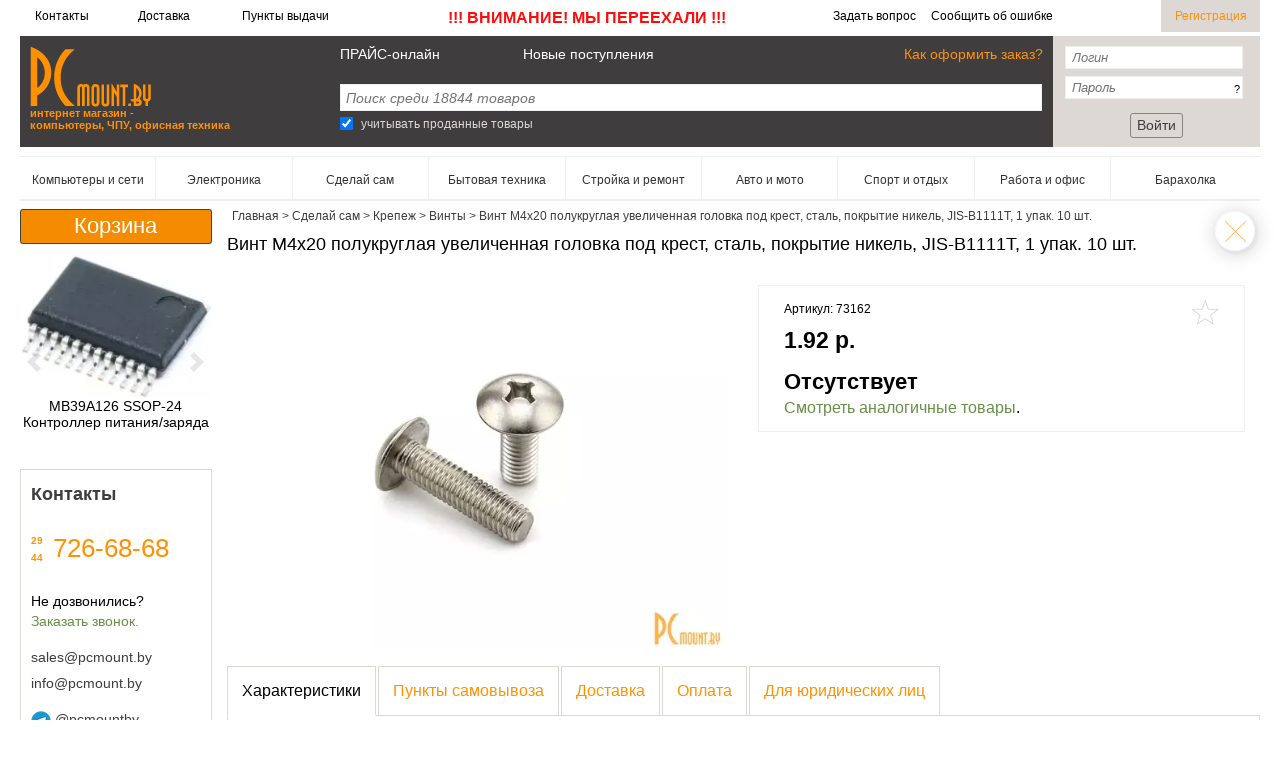

--- FILE ---
content_type: text/html; charset=utf-8
request_url: https://www.pcmount.by/vinty/vint-semi-round-large-head-cross-jis-b1111t-4x20-steel-ni-10pcs
body_size: 16831
content:


<!DOCTYPE html>
<html xmlns:fb="http://ogp.me/ns/fb#" xml:lang="ru" lang="ru">
<head>
<meta http-equiv="Content-Type" content="text/html; charset=utf-8" />
<title>Винт M4x20 полукруглая увеличенная головка под крест, сталь, покрытие никель, JIS-B1111T, 1уп. 10шт.</title>
<meta http-equiv="Content-Type" content="text/html; charset=utf-8" />
<link rel="shortcut icon" href="/favicon.ico" type="image/x-icon" />
<meta name="keywords" content="NONAME,Винты, Минск, Беларусь" />
<meta name="description" content="Винт M4x20 полукруглая увеличенная головка под крест, сталь, покрытие никель, JIS-B1111T, 1 упак. 10 шт.; Артикул:73162 ✓ купить в Минске и Беларуси дешево в интернет-магазине с доставкой, фото, описание. Звоните 726-68-68" />
<link rel="canonical" href="https://www.pcmount.by/vinty/vint-semi-round-large-head-cross-jis-b1111t-4x20-steel-ni-10pcs" />
<meta property="og:image" content="https://www.pcmount.by/files/imagecache/pcmount_product_big/FIX_VINT_SEMI-ROUND-LARGE-HEAD-CROSS-JIS-B1111T_4X20_STEEL-NI_10PCS_1.jpg"><meta property="og:title" content="Винт M4x20 полукруглая увеличенная головка под крест, сталь, покрытие никель, JIS-B1111T, 1 упак. 10 шт."><meta property="og:url" content="https://www.pcmount.by/vinty/vint-semi-round-large-head-cross-jis-b1111t-4x20-steel-ni-10pcs" /><meta property="og:type" content="article" /><meta property="og:description" content="Винт M4x20 полукруглая увеличенная головка под крест, сталь, покрытие никель, JIS-B1111T, 1 упак. 10 шт.
"><meta property="og:image:width" content="800">
            <meta property="og:image:height" content="800"><meta name=viewport content="width=device-width, initial-scale=1, shrink-to-fit=no" />
<link rel="preload" fetchpriority="high" as="image" href="/files/webp/banner/setevoy_raid-nakopitel_nas_qnap_gor.jpg.webp" type="image/webp">
<link rel="stylesheet" href="https://maxcdn.bootstrapcdn.com/bootstrap/4.0.0/css/bootstrap.min.css" integrity="sha384-Gn5384xqQ1aoWXA+058RXPxPg6fy4IWvTNh0E263XmFcJlSAwiGgFAW/dAiS6JXm" crossorigin="anonymous">
<link rel="apple-touch-icon" sizes="180x180" href="/apple-touch-icon.png"><link rel="icon" type="image/png" sizes="32x32" href="/favicon-32x32.png"><link rel="icon" type="image/png" sizes="16x16" href="/favicon-16x16.png"><link rel="icon" type="image/png" sizes="120x120" href="/favicon-120x120.png"><link rel="shortcut icon" href="/favicon.ico" type="image/x-icon" /><link rel="manifest" href="/site.webmanifest"><link rel="mask-icon" href="/safari-pinned-tab.svg" color="#5bbad5">
<meta name="msapplication-TileColor" content="#da532c"><meta name="theme-color" content="#ffffff">
<link type="text/css" rel="stylesheet" media="all" href="/files/css/css_b5f3a6cb0d046f2d08658993456bc2a5.css" />
<script>document.documentElement.className = "js"</script>
<script src="/files/js/js_0da235d77bd568702e31c66b7bb1bc65.js"></script><script>
<!--//--><![CDATA[//><!--
jQuery.extend(Drupal.settings, { "basePath": "/", "ucCollapsedBlock": 0, "HOSTNAME": "pcmount", "colorbox": { "transition": "elastic", "speed": "350", "opacity": "0.95", "slideshow": false, "slideshowAuto": true, "slideshowSpeed": "2500", "slideshowStart": "start slideshow", "slideshowStop": "stop slideshow", "current": "{current} из {total}", "previous": "« Назад", "next": "Вперед »", "close": "Закрыть", "overlayClose": true, "maxWidth": "100%", "maxHeight": "100%" }, "jcarousel": { "ajaxPath": "/jcarousel/ajax/views" } });
//--><!]]>
</script><script async src="https://www.googletagmanager.com/gtag/js?id=AW-10856916872">
</script>
<script>
window.dataLayer = window.dataLayer || [];
function gtag(){dataLayer.push(arguments);}
gtag('js', new Date());
gtag('config', 'AW-10856916872');
</script>
</head>
<body>
<nav class="m-m"><input type="checkbox" id="checkbox" class="m-m__checkbox"><label for="checkbox" class="m-m__btn"><i class="m-m__icon"></i></label><div class="m-m-phone"><a href="tel:+375297266868" title="телефон">+375 (29) 726-68-68</a></div></nav><div class="outer">
<div class="container-fluid">
    <div class="row m-s-menu">
        <div class="col col-1">
            <a href="/cart" class="m-form-order"><i></i></a>
        </div>
        
                    <div class="col col-3 s"><a href="#" id="search">
                    <svg width="1.3em" height="1.3em" viewBox="0 0 18 18" class="bi bi-search" fill="currentColor"
                         xmlns="http://www.w3.org/2000/svg">
                        <path fill-rule="evenodd"
                              d="M10.442 10.442a1 1 0 0 1 1.415 0l3.85 3.85a1 1 0 0 1-1.414 1.415l-3.85-3.85a1 1 0 0 1 0-1.415z"/>
                        <path fill-rule="evenodd"
                              d="M6.5 12a5.5 5.5 0 1 0 0-11 5.5 5.5 0 0 0 0 11zM13 6.5a6.5 6.5 0 1 1-13 0 6.5 6.5 0 0 1 13 0z"/>
                    </svg>
                </a></div>
            <div class="col ">
                <div class="row">
                    <div class="col col-4 user-block"><a href="#"><i></i>Вход</a></div>
                    <div
                        class="col col-7 e text-right"><a href="/upgradeuser" title="Регистрация" class="exit">Регистрация</a></div>
                </div>
            </div>
                    </div>
</div><style>@keyframes blink {50% {opacity: 0;}}</style><div class="container-fluid"><div class="row top-line"><div class="col-1 col-md-1 tl-1"><a href="/contact" title="Контакты">Контакты</a></div><div class="col-1 col-md-1 tl-1"><a href="/dostavka" title="Доставка">Доставка</a></div><div class="col-3 col-md-2 tl-1"><a href="/help/getorders" title="Пункты выдачи">Пункты выдачи</a></div><div class="col-3 col-md-3 tl-1"><a href="/node/2137322" style="color: red; font-weight: bold; font-size: 16px; animation: blink 1s infinite;">!!! ВНИМАНИЕ! МЫ ПЕРЕЕХАЛИ !!!</a></div><div class="col-4 col-md-3 tl-2"><span id="show-question-link"><a href="#show-question" class="dashed link-pop" target="#popup-overlay" title="задать вопрос">Задать вопрос</a></span><span id="show-report-link"><a href="#show-report" class="dashed link-pop" target="#popup-overlay" title="сообщить об ошибке">Сообщить об ошибке</a></span></div><div class="col-3 col-md-2 tl-3"><a href="/upgradeuser" title="Регистрация" class="exit">Регистрация</a></div></div></div><div class="container-fluid"><div class="row top"><div class="col-4 col-md-3 top-logo">
<div class="logo lg-wt-4"><div><a href="/" title="перейти на главную"><img src="/sites/pcmount.by/themes/pcmountII/img/logo.png" alt="PCmount.by" title="PCmount" width="121" height="61"/></a></div><div class="slogan x">интернет магазин -<br/>компьютеры, ЧПУ, офисная техника</div></div></div><div class="col-12 order-3 order-md-2 col-md-7 top-center"><div class="row navigation-line">
<div class="col-3 col-sm-3 col-md-3"><a href="/price_online" rel="nofollow" title="прайс-онлайн" style="color:#fff">ПРАЙС-онлайн</a></div>
<div class="col-5 col-sm-5 col-md-5" style="text-align: left"><a href="/mall-novelty" title="Новые поступления" style="color:#fff">Новые поступления</a></div>
<div class="col-4 col-sm-4 col-md-4" style="text-align: right"><a href="/help/make-order" title="Как оформить заказ?" style="color:#ff9102;">Как оформить заказ?</a></div></div>
<div class="row"><div class="col-md-12 search-line"><div class="b-infoside"><form action="/search/results" accept-charset="UTF-8" method="get" id="mount-in-search-sphinx-form-1"><div><div class="form-item" id="edit-keywords-1-wrapper">
 <input type="text" maxlength="128" name="keywords" id="edit-keywords-1" size="20" value="" placeholder="Поиск среди 18844 товаров" class="form-text form-autocomplete" />
</div><input class="autocomplete" type="hidden" id="edit-keywords-1-autocomplete" value="https://www.pcmount.by/?q=search/autocomplete" disabled="disabled" /><div class="form-item" id="edit-showall-1-wrapper">
 <label class="option" for="edit-showall-1"><input type="checkbox" name="showall" id="edit-showall-1" value="1"  checked="checked" alt="За последний год" aria-label="Search" class="form-checkbox" /> </label>
<div class="description">Учитывать проданные товары</div></div></div></form></div></div></div></div>
<div class="col-12 order-2 order-md-3 col-md-2 top-right user-block"><form action="/vinty/vint-semi-round-large-head-cross-jis-b1111t-4x20-steel-ni-10pcs" accept-charset="UTF-8" method="post" id="pcmount-user-login-form"><div><div class="b-authorize"><div class="ips"><div class="form-item" id="edit-mount-username-wrapper"> <input type="text" maxlength="128" name="mount_username" id="edit-mount-username" size="60" value="" placeholder="Логин" class="form-text i-p" /></div></div><div class="ips" style="position: relative"><div class="form-item" id="edit-mount-password-wrapper"> <input type="password" name="mount_password" id="edit-mount-password"  maxlength="128"  size="60"  placeholder="Пароль" class="form-text i-p" /></div><a tabindex="-1" class="dashed link-pop b-auth-recall" href="#restore" target="#restore-overlay" title="не помню пароль">?</a></div><div class="btn" style="vertical-align: bottom; display: block;">        <button type="submit" name="submit" class="form-submit">Войти</button><a href="/cart" class="m-form-order" style="position: absolute; right: 30px; margin-top: 4px"><i></i></a></div></div> <input type="hidden" name="mount_source" id="edit-mount-source" value="node/1510708" /><input type="hidden" name="op" id="edit-submit" value="Войти" /><input type="hidden" name="form_build_id" id="form-B4kN27qCijRqaXb6xRS6RNK2Bwm4Ke5oZQVrc6bI7A4" value="form-B4kN27qCijRqaXb6xRS6RNK2Bwm4Ke5oZQVrc6bI7A4" /><input type="hidden" name="form_id" id="edit-pcmount-user-login-form" value="pcmount_user_login_form" /></div></form>

</div></div></div>
<div class="container-fluid"><div class="row"><div id="block-mount_mall-0" class="col-md-12"><div class="mall-nav mall-nav_bar"><ul class="mall-nav-classifier"><li class="mall-nav-classifier__close"><li class="mall-nav-classifier__item l-11911 " data-id="11911"><span class="mall-nav-classifier__item-title"><span class="mall-nav-classifier__item-title-wrapper"><a href="/kompyutery-i-seti-m">Компьютеры и сети</a></span></span></li><li class="mall-nav-classifier__item 11910 " data-id="11910"><span class="mall-nav-classifier__item-title"><span class="mall-nav-classifier__item-title-wrapper"><a href="/elektronika-m">Электроника</a></span></span></li><li class="mall-nav-classifier__item 13818 " data-id="13818"><span class="mall-nav-classifier__item-title"><span class="mall-nav-classifier__item-title-wrapper"><a href="/sdelay-sam-m">Сделай сам</a></span></span></li><li class="mall-nav-classifier__item 11912 " data-id="11912"><span class="mall-nav-classifier__item-title"><span class="mall-nav-classifier__item-title-wrapper"><a href="/bytovaya-tehnika-m">Бытовая техника</a></span></span></li><li class="mall-nav-classifier__item 11913 " data-id="11913"><span class="mall-nav-classifier__item-title"><span class="mall-nav-classifier__item-title-wrapper"><a href="/stroyka-i-remont-m">Стройка и ремонт</a></span></span></li><li class="mall-nav-classifier__item 11915 " data-id="11915"><span class="mall-nav-classifier__item-title"><span class="mall-nav-classifier__item-title-wrapper"><a href="/avto-i-moto-m">Авто и мото</a></span></span></li><li class="mall-nav-classifier__item 11916 " data-id="11916"><span class="mall-nav-classifier__item-title"><span class="mall-nav-classifier__item-title-wrapper"><a href="/sport-i-otdyh-m">Спорт и отдых</a></span></span></li><li class="mall-nav-classifier__item 11918 " data-id="11918"><span class="mall-nav-classifier__item-title"><span class="mall-nav-classifier__item-title-wrapper"><a href="/rabota-i-ofis-m">Работа и офис</a></span></span></li><li class="mall-nav-classifier__item 14363 " data-id="14363"><span class="mall-nav-classifier__item-title"><span class="mall-nav-classifier__item-title-wrapper"><a href="/baraholka-m">Барахолка</a></span></span></li></ul></div></div></div><div class="row catalog-page-viewer">
<div class="order-2 order-md-1 col-md-3 col-lg-2 middle-right"><div class="row"><div id="block-mount_ajax_cart-0" class="col-6 col-md-12"><div id="ajaxCartUpdate" ><div id="cart-block-contents-ajax"><div  class="cart-btn-wrapper"><a href="/cart" class="ajax-link-cart-noajax form-order" rel="nofollow"><span class=" ucCollapseBlock-processed">Корзина</span></a></div></div></div></div><div id="block-info-rightProductsBanner" class="col-6 col-md-12"><div id="carouselProductsControls" class="mall-right-banner carousel slide carousel-fade" data-ride="carousel" style="height: 215px">  <div class="carousel-inner"><div class="carousel-item active">      <a href="/mikroshemy-pitaniya/ic-power-mb39a126-ssop24?carousel=1">      <img src="/files/webp/medium/IC_POWER_MB39A126_SSOP24_116964_1.jpg.webp" class="d-block w-100" alt="MB39A126 SSOP-24 Контроллер питания/заряда">      <div class="carousel-caption d-none d-md-block" style="position: initial; color: black;padding-top: 0px;">          <p>MB39A126 SSOP-24 Контроллер питания/заряда</p>        </div>    </div></a><div class="carousel-item ">      <a href="/provod/wire-30awg-silicon-blue-5m?carousel=1">      <img src="/files/webp/medium/WIRE_30AWG_SILICON_BLUE_5M_114168_1.png.webp" class="d-block w-100" alt="Силиконовой провод 30AWG, 0.05мм2, многожильный, 5м, синий">      <div class="carousel-caption d-none d-md-block" style="position: initial; color: black;padding-top: 0px;">          <p>Силиконовой провод 30AWG, 0.05мм2, многожильный, 5м, синий</p>        </div>    </div></a><div class="carousel-item ">      <a href="/vinty/vint-knob-m8x40-d48-black?carousel=1">      <img src="/files/webp/medium/VINT_KNOB_M4x10_d25_Black_102405_1.jpg.webp" class="d-block w-100" alt="Винт барашек M8x40, пластиковая рукоятка 48мм, черный">      <div class="carousel-caption d-none d-md-block" style="position: initial; color: black;padding-top: 0px;">          <p>Винт барашек M8x40, пластиковая рукоятка 48мм, черный</p>        </div>    </div></a><div class="carousel-item ">      <a href="/vinty/vint-semi-round-large-head-cross-jis-b1111t-m6x35-a2-70-s-steel304-10pcs?carousel=1">      <img src="/files/webp/medium/VINT_SEMI-ROUND-LARGE-HEAD-CROSS-JIS-B1111T_M6x10_A2-70_S-STEEL304_10PCS_102448_1.jpg.webp" class="d-block w-100" alt="Винт M6x35 полукруглая увеличенная головка под крест, A2-70 нержавеющая сталь 304, JIS-B1111T, 1 упак. 10 шт.">      <div class="carousel-caption d-none d-md-block" style="position: initial; color: black;padding-top: 0px;">          <p>Винт M6x35 полукруглая увеличенная головка под крест, A2-70 нержавеющая сталь 304, JIS-B1111T, 1 упак. 10 шт.</p>        </div>    </div></a><div class="carousel-item ">      <a href="/mikropereklyuchateli/sw-micro-msw-02b?carousel=1">      <img src="/files/webp/medium/SW_MICRO_MSW-02B_on-on_115260_1.jpg.webp" class="d-block w-100" alt="MSW-02B on-on Микропереключатель">      <div class="carousel-caption d-none d-md-block" style="position: initial; color: black;padding-top: 0px;">          <p>MSW-02B on-on Микропереключатель</p>        </div>    </div></a><div class="carousel-item ">      <a href="/mikroshemy-pitaniya/ic-power-top255en-esip-7c?carousel=1">      <img src="/files/webp/medium/IC_POWER_TOP255EN_ESIP-7C_116886_1.jpg.webp" class="d-block w-100" alt="TOP255EN ESIP-7C, AC/DC переключатель, обратноходовой, 85В - 265В AC, 66кГц, 2.72А выход, 81Вт,">      <div class="carousel-caption d-none d-md-block" style="position: initial; color: black;padding-top: 0px;">          <p>TOP255EN ESIP-7C, AC/DC переключатель, обратноходовой, 85В - 265В AC, 66кГц, 2.72А выход, 81Вт,</p>        </div>    </div></a><div class="carousel-item ">      <a href="/aksessuary-dlya-moduley-kontrolya-zaryada-razryada/bms-heat-shrink-tube-pvc-1m-190mm?carousel=1">      <img src="/files/webp/medium/BMS_HEAT-SHRINK-TUBE_PVC_1m-110mm_117030_1.jpg.webp" class="d-block w-100" alt="Термоусадка ПВХ 190mm в сложенном состоянии, отрезок 1м для 18650">      <div class="carousel-caption d-none d-md-block" style="position: initial; color: black;padding-top: 0px;">          <p>Термоусадка ПВХ 190mm в сложенном состоянии, отрезок 1м для 18650</p>        </div>    </div></a><div class="carousel-item ">      <a href="/mikroshemy-pitaniya/ic-power-aat1109-so-8?carousel=1">      <img src="/files/webp/medium/IC_POWER_AAT1109_SO-8_116961_1.jpg.webp" class="d-block w-100" alt="AAT1109 SO-8 PWM">      <div class="carousel-caption d-none d-md-block" style="position: initial; color: black;padding-top: 0px;">          <p>AAT1109 SO-8 PWM</p>        </div>    </div></a><div class="carousel-item ">      <a href="/vinty/vint-set-concave-end-head-hex-m4x10-10pcs?carousel=1">      <img src="/files/webp/medium/102459_FIX_VINT_SET-CONCAVE-END-HEAD-HEX_M5x8_10PCS_1.jpg.webp" class="d-block w-100" alt="Винт установочный с засверленным концом M4x10, 12.9 сталь, черный, DIN 916, 1 упак. 10 шт.">      <div class="carousel-caption d-none d-md-block" style="position: initial; color: black;padding-top: 0px;">          <p>Винт установочный с засверленным концом M4x10, 12.9 сталь, черный, DIN 916, 1 упак. 10 шт.</p>        </div>    </div></a><div class="carousel-item ">      <a href="/ohlazhdenie-smazka-ochistka/equip-cool-lubr-soz-pipe-4p-round-nozzle-40cm-switch?carousel=1">      <img src="/files/webp/medium/EQUIP_COOL-LUBR_SOZ-PIPE_2P_round_nozzle_30cm_switch_102245_1.jpg.webp" class="d-block w-100" alt="Шарнирная трубка подачи СОЖ 4P, резьба 1/2 20.3мм, длина 40см, круглое сопло, кран">      <div class="carousel-caption d-none d-md-block" style="position: initial; color: black;padding-top: 0px;">          <p>Шарнирная трубка подачи СОЖ 4P, резьба 1/2 20.3мм, длина 40см, круглое сопло, кран</p>        </div>    </div></a><div class="carousel-item ">      <a href="/mikroshemy-pitaniya/ic-power-thx203h-dip-8?carousel=1">      <img src="/files/webp/medium/IC_POWER_THX203H_DIP-8_120441_1.jpg.webp" class="d-block w-100" alt="THX203H DIP-8, Регулятор импульсного источника питания">      <div class="carousel-caption d-none d-md-block" style="position: initial; color: black;padding-top: 0px;">          <p>THX203H DIP-8, Регулятор импульсного источника питания</p>        </div>    </div></a><div class="carousel-item ">      <a href="/razemy-nizkovoltnye/cn-low-volt-hu-02-pitch-254mmterminal?carousel=1">      <img src="/files/webp/medium/electronic_components_CN_LOW-VOLT_HU-02pitch2.54mm_Terminal_109160_1.jpg.webp" class="d-block w-100" alt="HU-02 pitch 2.54mm+Terminal Разъем питания низковольтный">      <div class="carousel-caption d-none d-md-block" style="position: initial; color: black;padding-top: 0px;">          <p>HU-02 pitch 2.54mm+Terminal Разъем питания низковольтный</p>        </div>    </div></a><div class="carousel-item ">      <a href="/aksessuary-dlya-moduley-kontrolya-zaryada-razryada/bms-heat-shrink-tube-pvc-1m-180mm?carousel=1">      <img src="/files/webp/medium/BMS_HEAT-SHRINK-TUBE_PVC_1m-110mm_117029_1.jpg.webp" class="d-block w-100" alt="Термоусадка ПВХ 180mm в сложенном состоянии, отрезок 1м для 18650">      <div class="carousel-caption d-none d-md-block" style="position: initial; color: black;padding-top: 0px;">          <p>Термоусадка ПВХ 180mm в сложенном состоянии, отрезок 1м для 18650</p>        </div>    </div></a><div class="carousel-item ">      <a href="/mikroshemy-pitaniya/ic-power-apw7302b-sop-8?carousel=1">      <img src="/files/webp/medium/IC_POWER_APW7302B_SOP-8_116889_1.jpg.webp" class="d-block w-100" alt="APW7302B SOP8 DC\DC синхронный понижающий преобразователь 2A 24V 340kHz">      <div class="carousel-caption d-none d-md-block" style="position: initial; color: black;padding-top: 0px;">          <p>APW7302B SOP8 DC\DC синхронный понижающий преобразователь 2A 24V 340kHz</p>        </div>    </div></a><div class="carousel-item ">      <a href="/mikroshemy-pitaniya/ic-power-iru3037a-so-8?carousel=1">      <img src="/files/webp/medium/IC_POWER_IRU3037A_SO-8_116956_1.jpg.webp" class="d-block w-100" alt="IRU3037A SO-8 PWM">      <div class="carousel-caption d-none d-md-block" style="position: initial; color: black;padding-top: 0px;">          <p>IRU3037A SO-8 PWM</p>        </div>    </div></a><div class="carousel-item ">      <a href="/prochie-mikroshemy/ic-other-ta2003pg-dip-16?carousel=1">      <img src="/files/webp/medium/IC_OTHER_TA2003PG_DIP-16_116217_1.jpg.webp" class="d-block w-100" alt="TA2003PG DIP-16 ИМС AM/FM радиоприемников">      <div class="carousel-caption d-none d-md-block" style="position: initial; color: black;padding-top: 0px;">          <p>TA2003PG DIP-16 ИМС AM/FM радиоприемников</p>        </div>    </div></a>  </div>  <a class="carousel-control-prev" href="#carouselProductsControls" role="button" data-slide="prev">    <span class="carousel-control-prev-icon" aria-hidden="true" style="filter: invert(20%);"></span>    <span class="sr-only">Previous</span>  </a>  <a class="carousel-control-next" href="#carouselProductsControls" role="button" data-slide="next">    <span class="carousel-control-next-icon" aria-hidden="true" style="filter: invert(20%);"></span>    <span class="sr-only">Next</span>  </a></div></div><div id="block-info-contacts" class="col-6 col-md-12"><div class="b-itnews"><p class="part"><a href="/contact">Контакты</a></p><table style="border:none;margin-bottom:5px;margin-top:10px"><tbody style="border:none;"><tr><td class="codes"><div><a href="tel:+375297266868">29</a></div> <div><a href="tel:+375447266868">44</a></div></td><td class="b-n q-phone">726-68-68</td></tr><tr><td colspan="2"></td></tr></tbody></table><div style="padding-top:20px"><p>Не дозвонились?</p><p style="padding-top:4px; "><a href="#show-call" class="dashed link-pop" style="color: #669048;" target="#popup-overlay" title="Заказать звонок" >Заказать звонок.</a></p></div><div style="padding-top:20px;padding-bottom:0px"><a href="mailto:sales@pcmount.by" title="email-sales" >sales@pcmount.by</a></div>
<div style="padding-top:10px;padding-bottom:20px"><a href="mailto:info@pcmount.by" title="email-info" >info@pcmount.by</a></div><div><a href="https://tlgg.ru/@pcmountby" target="telegram" title="Перейти в чат"><img src="/sites/pcmount.by/themes/pcmountII/img/telegram-ico.png" title="telegram" alt="telegram chat" style="margin-right:4px; width: 20px; height: 20px">@pcmountby</a></div><div style="padding-top: 5px"><a href="viber://chat?number=+375297266868" title="Перейти в чат"><img src="/sites/pcmount.by/themes/pcmountII/img/viber-ico.png" title="viber" alt="viber chat"  style="margin-right:4px; width: 20px; height: 20px">(29)726-68-68</a></div><div class="b-time-work"><p class="part">Время работы:</p><p style="padding:15px 0px">Пн. – Пт.  9.00 - 18.00<br />Сб. Вс. выходной </p></div></div></div></div></div><div class="order-1 order-md-2 col-md-9 col-lg-10 middle-left">
<div class="row" style="margin-left:-10px; margin-right:-10px"><div class="col-12"><div class="crumbs-line" id="crumbs-line"><div class="breadcrumbs"  vocab="https://schema.org/" typeof="BreadcrumbList"><span class="breadcrumb-0" property="itemListElement" typeof="ListItem"><a  property="item" typeof="WebPage" title="Перейти" href="/"><span property="name">Главная</span></a> > <meta property="position" content="0"></span><span class="breadcrumb-1" property="itemListElement" typeof="ListItem"><a  property="item" typeof="WebPage" title="Перейти" href="/sdelay-sam-m?i=13818%2C14346%2C14355" class="s-s-s" data-section-id="13818" data-subsection-id="0" data-category-id="0"><span property="name">Сделай сам</span></a> > <meta property="position" content="1"></span><span class="breadcrumb-2" property="itemListElement" typeof="ListItem"><a  property="item" typeof="WebPage" title="Перейти" href="/krepezh-m-0?i=13818%2C14346%2C14355" class="s-s-s" data-section-id="13818" data-subsection-id="14346" data-category-id="0"><span property="name">Крепеж</span></a> > <meta property="position" content="2"></span><span class="breadcrumb-last"  property="itemListElement" typeof="ListItem"><a  property="item" typeof="WebPage" title="Перейти" href="/vinty-m?i=13818%2C14346%2C14355" class="" data-section-id="13818" data-subsection-id="14346" data-category-id="14355"><span property="name">Винты</span></a><meta property="position" content="3"></span><span class="end" property="itemListElement" typeof="ListItem"> > <span property="name">Винт M4x20 полукруглая увеличенная головка под крест, сталь, покрытие никель, JIS-B1111T, 1 упак. 10 шт.</span><meta property="position" content="3"> </span></div><div id="back" class="node-back crumbs-back" title="Назад"><a href="/vinty-m?i=13818%2C14346%2C14355" class="" data-section-id="13818" data-subsection-id="14346" data-category-id="14355">Винты</a></div></div></div></div><div itemscope itemtype="http://schema.org/Product">
<div id="node-1510708" class="node clear-block sid-0 odd full-node node-type-prod ">
<div class="inner"><h1 itemprop="name">Винт M4x20 полукруглая увеличенная головка под крест, сталь, покрытие никель, JIS-B1111T, 1 упак. 10 шт.</h1><meta itemprop="description" content="Винт M4x20 полукруглая увеличенная головка под крест, сталь, покрытие никель, JIS-B1111T, 1 упак. 10 шт."/>
    <div itemprop="brand" itemtype="https://schema.org/Brand" itemscope>
            <meta itemprop="name" content="" />
          </div>
<meta itemprop="model" content=""/>
<meta itemprop="sku" content=""/>
<meta itemprop="gtin12" content="upc" />
<meta itemprop="gtin8" content="ean" />


<div id="product-group" class="product-group container-fluid">
<div class="for-editor row">
    <div class="images col-12 col-sm-6">

<div class="product-image"><div class="main-product-image" style="text-align:center"><a href="/files/webp/full/FIX_VINT_SEMI-ROUND-LARGE-HEAD-CROSS-JIS-B1111T_4X20_STEEL-NI_10PCS_1.jpg.webp" title="fix vint semi-round-large-head-cross-jis-b1111t 4x20 steel-ni 10pcs" class="colorbox" rel="mount_image_0"><span class="mall-prod-image vv">
<img class="d-block w-100" itemprop="image" src="/files/webp/large/FIX_VINT_SEMI-ROUND-LARGE-HEAD-CROSS-JIS-B1111T_4X20_STEEL-NI_10PCS_1.jpg.webp" alt="Винт M4x20 полукруглая увеличенная головка под крест, сталь, покрытие никель, JIS-B1111T, 1 упак. 10 шт." title="фото  Винт M4x20 полукруглая увеличенная головка под крест, сталь, покрытие никель, JIS-B1111T, 1 упак. 10 шт.">
 </span></a></div><div class="more-product-images"></div></div>
</div>
    <div class="content  col-12 col-sm-6">
<div id="product-details" class="clear">
<div id="price-group" class="b-cont-prod-brd">
<div itemprop="offers" itemscope itemtype="http://schema.org/Offer">
<link itemprop="url" href="/vinty/vint-semi-round-large-head-cross-jis-b1111t-4x20-steel-ni-10pcs" />
<div data-id="73162" class="bookmark " title="Добавить фаворит"></div>    <div style="float: right"></div>
<div class="product-info model">Артикул: 73162</div>            <div class="product-info">
                                            </div>
    
<meta itemprop="priceCurrency" content="BYN" />             <span itemprop="price" style="display:none">1.92</span><div class="product-info price product mark "><strong>1.92 р.</strong></div>             <meta itemprop="priceValidUntil" content="2026-02-08" /><div class="product-info price product hidden">Цена: <strong>0.61 р.</strong></div>    <div class="row" style="padding: 0px 15px; "><div class="text-left"><div class="add-to-cart" style="margin-top: 0px;padding: 10px 0px 0px; font-size: 22px;  font-weight:bold">Отсутствует</div><div style="padding: 5px 0px 0px; font-size: 16px;"><a href="/vinty-m" style="text-decoration:none">Смотреть аналогичные товары</a>.</div></div>
<div class="text-left"><div class="add-to-cart" style="display: none; margin-top: 10px;padding: 20px 0px; font-size: 22px; color:#ae0029; font-weight:bold"> Нет в наличии </div><link itemprop="availability" href="http://schema.org/SoldOut"/></div>

    </div>
</div>
</div>
</div>
<div style="clear: both;"></div>
</div>
</div>
</div>
<div style="clear: both;"></div>
<br/>
<div class="b-prod-tabs b-common-tabs">
<ul class="b-tabs ">
<li><a href="#properties" class="current"><span>Характеристики</span></a>
</li><li><a href="#location" class=""><span>Пункты самовывоза</span></a>
</li>
<li><a href="#delivery" class=""><span>Доставка</span></a>
</li>
<li><a href="#payment" class=""><span>Оплата</span></a>
</li>
<li><a href="#beznal" class=""><span>Для юридических лиц</span></a>
</li>
</ul>
<div class="panes for-editor">
<div id="properties" class="pane apane ">
<div class="features"><div><strong>Диаметр</strong>: M4</div><div><strong>Тип головки</strong>: полукруглая увеличенная головка под крест</div><div><strong>Материал, покрытие</strong>: сталь, покрытие никель</div><div><strong>Длина, mm</strong>: 20</div><div><strong>Вес</strong>: 0.021</div></div></div>
<div id="location" class="pane">
<div class=""><noindex style="font-size: 14px;     line-height: 1.5em;"><h3 style="padding: 15px 0">Пункты выдачи товара </h3><h4>Основной пункт выдачи товаров</h4><p class="h3" style="padding-bottom: 5px">Минск</p><p style="padding-bottom:5px"><a href="/contact/70">ул. Притыцкого 27А</a></p><span> +375 (44) 726-68-68, +375 (29) 726-68-68</span><p></p><p style="padding-bottom:5px">Пн. – Пт. с 9:00 до 18:00,
Cб.,Вс. выходной</p>
<ul class="b-fields">
<li><span class="numb"></span><span class="numb-text">Быстрое получение товаров (5 минут после заказа)</span></li>
<li><span class="numb"></span><span class="numb-text">Сервисный центр</span></li>
</ul>
<h4>Дополнительные пункты получения товаров</h4><p class="h3" style="padding-bottom: 5px">Минск</p><p style="padding-bottom:5px"><a href="/contact/80">ул. Уманская 54, ТЦ Globo</a> <span> +375 (29) 692-09-10</span></p><p style="padding-bottom:5px">Пн. – Вс. с 10:00 до 20:00</p><ul class="b-fields">
<li><span class="numb"></span><span class="numb-text">Получение товаров (в этот пункт товары доставляются раз в день к 18:00, по предварительному согласованию)</span></li>
</ul><p></p></noindex></div></div>
<div id="delivery" class="pane">
<p class="h3">По Минску</p>
<p style=" padding-bottom:2px;"> Телефон доставки по Минску +375 (29) 56-65-128</p>
<p style=" padding-bottom:2px;">Cегодня на сегодня - 9.17 руб. </p>
<p style="  font-weight:bold; ">Заказы стоимостью более - 1575 руб. доставляем бесплатно. </p>
<p style="padding-bottom:2px;">Время доставки с 9:00 до 18:00.</p>
<p style=" padding-bottom:2px;">Доставка до 10кг осуществляется до двери заказчика.</p>
<p style=" padding-bottom:2px;">Доставка от 10кг - до подьезда, водитель поможет вам с разгрузкой.</p>
<p >Оплата покупки производится за наличный расчет в момент доставки товара.</p>
<p class="h3">По Беларуси автоперевозчиком</p>
<p style="padding-bottom:2px;">Стоимость доставки товаров – 31.5 руб.</p>
<p style="padding-bottom:2px;">Мы доставляем товары по Беларуси  в течение 2-5 дней.</p>
<p style="padding-bottom:2px;">Возможное время доставки Вы можете предварительно уточнить у менеджера-консультанта.</p>
<p >Оплата покупки производится за наличный расчет в момент доставки товара.</p>
<p class="h3">По Беларуси «Белпочтой»</p>
<p style="padding-bottom:2px;">Тарификация доставки по РБ почтой аналогична тарифам «Белпочты» (пересылка с заявленной стоимостью + плата за объявленную ценность), зависит от стоимости и веса заказа.</p>
<p style="padding-bottom:2px;">Оплата возможна <strong>наложенным платежом</strong> или <strong>предоплатой</strong>, вариант оплаты можно выбрать после отправки заказа в корзине.
<p style="padding-bottom:2px;">Там же можно заполнить свой почтовый адрес и скачать квитанцию для оплаты.</p>
<p style="padding-bottom:19px">Способ доставки необходимо выбрать в корзине перед отсылкой заказа.</p>
<p class="h3">По Беларуси «Европочтой»</p>
<p style="padding-bottom:2px;">Тарификация доставки по РБ европочтой аналогична тарифам «Европочты» (пересылка с заявленной стоимостью + плата за объявленную ценность), зависит от стоимости и веса заказа.</p>
<p style="padding-bottom:2px;">Оплата возможна <strong>наложенным платежом</strong> или <strong>предоплатой</strong>, вариант оплаты можно выбрать после отправки заказа в корзине.
<p style="padding-bottom:19px">Способ доставки необходимо выбрать в корзине перед отсылкой заказа. </p>
</div>
<div id="payment" class="pane">
<div class=""><p>Мы прилагаем максимум усилий, чтобы оплатить заказ в нашем магазине вы могли наиболее удобным для себя способом, и стараемся подключать наиболее популярные способы оплаты.</p>
<p> Обращаем Ваше внимание, что возможность выбрать тот или иной способ оплаты зависит от выбранного метода получения заказа. </p>
<p class="h3">Оплата наличными</p>
<ul>
<li>Оплата курьеру при получении заказа. При доставке по Минску или РБ.</li>
<li>Оплата в кассе пункта выдачи товара при получении заказа самовывозом</li>
</ul>
<p class="h3">Оплата картой</p>
<ul>
<li>Терминал находится в пункте выдачи на Кнорина 50. Можно оплатить при получении заказа самовывозом.</li>
</ul>
<p class="h3">Оплата в кассе банка</p>
<ul>
<li>При отправке заказа почтой по РБ.</li>
</ul>
<p class="h3">Оплата наложенным платежом на почте</p>
<ul>
<li>При отправке заказа почтой по РБ.</li>
</ul>
<a name="erip"></a>
<p class="h3">Оплата через систему "Расчет" (ЕРИП)</p>
<ul>
<li>При получении заказа самовывозом в пункте выдачи товара.</li>
<li>При отправке заказа почтой по РБ.</li>
</ul>
<p style="padding-left:50px;"><img src="/files/news/erip-logo.png" width="138" height="92" alt="erip-logo.png" style="float:left;margin:0 10px 10px 0" />
Оплатить товары заказанные на сайте Pcmount.by Вы можете через систему ”Расчет“ (ЕРИП), в любом удобном для Вас месте, в удобное для Вас время, в удобном для Вас пункте банковского обслуживания – интернет-банке, с помощью мобильного банкинга, инфокиоске, кассе банков, банкомате и т.д.
</p>
<p style="padding-left:50px;">
Совершить оплату можно с использованием наличных денежных средств, электронных денег и банковских платежных карточек в пунктах банковского обслуживания банков, которые оказывают услуги по приему платежей, а также посредством инструментов дистанционного банковского обслуживания.
</p>
<p style="padding-left:50px;">Для оплаты вам понадобится указать номер заказа и общую стоимость заказа. Этот будет отображено в корзине завершения процедуры онлайн-заказа, если вы выберете соответствующий способ оплаты или если вы обратились в call-центр, все это сообщит наш оператор.
</p>
<p style="padding-left:50px;">
ДЛЯ ПРОВЕДЕНИЯ ПЛАТЕЖА НЕОБХОДИМО :
<ol style="padding-left:70px">
<li>Выбрать
<ul>
<li>Пункт “Система “Расчет” (ЕРИП)</li>
<li>"Интернет-магазины/сервисы"</li>
<li>P</li>
<li>"pcmount.by"</li>
</ul>
</li>
<li>Для оплаты «Заказа» ввести Номер заказа.</li>
<li>Ввести сумму платежа </li>
<li>Проверить корректность информации </li>
<li>Совершить платеж.  </li>
</ol>
</p>
<p style="padding-left:50px;">
Если Вы осуществляете платеж в кассе банка, пожалуйста, сообщите кассиру о необходимости проведения платежа через систему ”Расчет“ (ЕРИП).
</p>
<a name="online"></a>
<p class="h3">Оплата картой on-line</p>
<ul>
<li>При любом способе доставки</li>
</ul>
<p style="padding-left:50px;"><img src="/files/logos/webpay-logo.png" width="138"  alt="webpay" style="float:left;margin:0 10px 10px 0" />
Оплатить банковской картой онлайн через систему <a href="http://www.webpay.by">WEBPAY</a>
Обращаем ваше внимание, что после проведения платежа на ваш электронный адрес придет подтверждение оплаты. Просим вас сохранять карт-чеки (подтверждения об оплате) для сверки с выпиской из карт-счёта (с целью подтверждения совершённых операций в случае возникновения спорных ситуаций).<br/>
В случае, если Вы не получили заказ, Вам необходимо обратиться (в службу технической поддержки) по телефонам указанным на сайте или e-mail <a href="mailto:sales@pcmount.by">sales@pcmount.by</a>. Менеджеры Вас проконсультируют.
При оплате банковской платежной картой возврат денежных средств осуществляется на карточку, с которой была произведена оплата.
</p><p style="padding-left:50px;">
Безопасный сервер WEBPAY устанавливает шифрованное соединение по защищенному протоколу TLS и конфиденциально принимает от клиента данные его платёжной карты (номер карты, имя держателя, дату окончания действия, и контрольный номер банковской карточке CVC/CVC2)
</p>
</div></div>
<div id="beznal" class="pane">
<div class="">
<p>Укажите в комментарии к заказу, что оплата будет по безналичному расчету, и добавьте свои реквизиты для выставления вам счета.</p>
<p>Или высылайте ваши реквизиты и артикулы товара на sales@pcmount.by, и мы отправим вам счет на оплату.</p>
</div></div>
</div></div>
<div style="padding: 10px" class="for-editor">
<h3>Отзывы на товар:</h3>
<div class='row'   style=' margin: 15px;'>Пока еще нет отзывов на данный товар. Только авторизованные пользователи могут оставлять отзывы.</div> </div>
<div style="color: #666;font-size: .7em;line-height: 14px;padding: 10px 0 0;text-align: justify;">Производитель оставляет за собой право вносить изменения в характеристики и комплектацию товара без предварительного уведомления. При совершении покупки уточняйте параметры, имеющие для Вас большую значимость.</div>
<div style="color: #666;font-size: .7em;line-height: 14px;padding: 10px 0 0;text-align: justify;">Страна производства: Китай</div>
<div style="color: #666;font-size: .7em;line-height: 14px;padding: 10px 0 0;text-align: justify;">Импортер: "Компания Мипс плюс"</div>
<br/><br/>
</div>
</div>
</div></div></div></div>
    <div class="container-fluid bottom"><div class="row">
            <div class="col-6 col-md-2 f-c">
<div><a href="/price_online" rel="nofollow" title="прайс-онлайн">ПРАЙС-онлайн</a></div>
<div><a href="/mall-novelty" title="Новые поступления на склад">Новые поступление</a></div>
<div class="f-c-at" ><a href="/help/make-order" title="Как оформить заказ?" class="f-c-at">Как оформить заказ?</a></div>
</div><div class="col-6 col-md-4 f-c"><div><a href="/content/vacancy" title="Вакансия" class="f-c-at">Вакансия</a></div><div><a href="/help/bonus" title="Регистрация">Регистрация</a></div><div><a href="/contact" title="Контакты">Контакты</a></div><div><a href="/help/bonus" title="Помощь">Помощь</a></div><div><a href="/help/getorders" title="Пункты выдачи">Пункты выдачи</a></div><div><a href="/dostavka" title="Доставка">Доставка</a></div><div><a href="/payment" title="Оплата">Оплата</a></div><div><a href="/warranty" title="Сервис-центр">Гарантийные обязательства</a></div><div><a href="http://rma.pcmount.by/" target="rma" rel="nofollow" title="rma">RMA</a></div>
<div><a href="/warranty/it-service" title="IT Услуги">IT Услуги</a></div>
<div><a href="/help/reception-of-electrical-and-electronic-equipment" title="Прием электрического и электронного оборудования">Прием электрического и электронного оборудования</a></div>
<div><a href="/clean_site_map" title="Карта меню">Карта меню</a></div>
</div><div class="col-6 col-md-2 f-c"><div><a href="tel:+375297266868">+375 (29) 726-68-68</a></div><div><a href="tel:+375447266868">+375 (44) 726-68-68</a></div><div><p style="padding-top:4px; "><a href="#show-call" class="dashed link-pop" style="color: #669048;" target="#popup-overlay" title="Заказать звонок">Заказать звонок.</a></p>
</div><div><div><a href="https://tlgg.ru/@pcmountby" target="telegram" title="Перейти в чат"><img src="/sites/pcmount.by/themes/pcmountII/img/telegram-ico.png" width="20" height="20"  title="telegram" alt="telegram chat"  >@pcmountby</a></div></div>
<div><div style="padding-top: 5px"><a href="viber://chat?number=+375297266868" title="Перейти в чат"><img src="/sites/pcmount.by/themes/pcmountII/img/viber-ico.png" width="20" height="20"  title="viber" alt="viber chat"  >(29)726-68-68</a></div>
</div><div></div></div><div class="col-6 col-md-4 f-c">ООО "Компания МИПС плюс"<br/>Свидетельство о регистрации №192640622 от 25.04.16г.<br/>Минским городским исполнительным комитетом<br/>Регистрация в Торговом реестре Республики Беларусь №563202 от 18.08.2023г.<br/>Беларусь<br/>220103, г.Минск<br/>ул.Кнорина, д.50 корп.23<br/>
<a href="/help/oferta">Договор публичной оферты</a><div itemscope itemtype="https://schema.org/Organization">
<meta itemprop="name" content="PCmount"/><link itemprop="url" href="https://www.pcmount.by"/><link itemprop="logo" href="https://www.pcmount.by/sites/pcmount.by/themes/pcmountII/img/logo.png"/><meta itemprop="description" content="PCmount"/><meta itemprop="email" content="sales@pcmount.by"/><div itemprop="address" itemscope itemtype="https://schema.org/PostalAddress"><meta itemprop="addressLocality" content="Минск, Беларусь"/><meta itemprop="postalCode" content="220049"/><meta itemprop="streetAddress" content="ул. Кнорина 50 А"/></div><meta itemprop="telephone" content="+375 (29) 726-68-68"/><meta itemprop="telephone" content="+375 (44) 726-68-68"/>
</div></div></div><div class="row"><div class="col" style="text-align: center">
<img fetchpriority="low" alt="payment" class="img-pay" src="/sites/pcmount.by/themes/pcmountII/img/logos.svg">
</div></div><div class="row"><div class="col"><p class="b-copyright"> © PCmount.by 2001–2026<br/><span style="color:gray">Регистрация в Торговом реестре Республики Беларусь №563357</span></p></div></div></div></div>
<script src="/files/js/js_12b46e94bf37424cefb524d0e855a8ad.js"></script><script>
<!--//--><![CDATA[//><!--
jQuery.extend(Drupal.settings, { "mount_ajax_cart": { "CALLBACK": "/mount_ajax_cart/add/item", "SHOW_CALLBACK": "/mount_ajax_cart/show", "ADD_TITLE": "Please wait", "ADD_MESSAGE": "Add product to cart", "REMOVE_TITLE": "Please wait", "REMOVE_MESSAGE": "Remove product from cart", "CART_LINK_CALLBACK": "/mount_ajax_cart/addlink", "BLOCK_UI": 1, "TIMEOUT": 2000, "UPDATE_CALLBACK": "/mount_ajax_cart/update", "UPDATE_MESSAGE": "Update cart", "SESSION": "7dku7413e1ie4pu11akkanf7f2", "UPDATE": 0, "CART_OPERATION": "Cart", "CART_VIEW_ON": 0, "SHOW_VIEW_CALLBACK": "/mount_ajax_cart/show-cart-view", "TRACK_CLOSED_STATE": 1, "INITIAL_CLOSED_STATE": 0, "CART_PANE_EFFECT": 0, "CART_PANE_EFFECT_DURATION": 100, "HIDE_CART_OPERATIONS": 0, "COLLAPSIBLE_CART": 0 }, "vat": 0.2, "cheaperTooltip": "\x3cspan\x3eХотите дешевле - \x3ca href=\"/upgradeuser\" class=\"price-pp\" target=\"_blank\"\x3eузнайте как.\x3c/a\x3e\x3c/span\x3e", "rvTooltip": "Товар есть в наличии, но зарезервирован другим клиентом, свяжитесь с менеджером - вполне возможно, что данный резерв не актуален,и вы сможете купить этот товар.", "reservedTooltip": "Указанное количество товара зарезервировано для вас и находится на нашем складе.", "transitTooltip": "Указанное количество товара зарезервировано для вас.\x3cbr/\x3eТовар находится на складе поставщика и будет доступен к сроку указанному в столбце “доступно”.", "missedTooltip": "Товар отсутствует на складе и не может быть отгружен.\x3cbr/\x3eВ случае если у наших поставщиков есть аналогичный товар система автоматически предложит его вам.", "qtyTooltip": "Товар заканчивается. Вы успели его зарезервировать, но по этой позиции есть незначительная вероятность возникновения накладок, из-за возможной пересортицы на складе.", "noanswerTooltip": "Временно недоступен сервер. Как только удастся зарезервировать запрашиваемый товар, Вы получите уведомление на email.", "bonusTooltip": "\x3cp\x3eБонусы суммируются после каждой покупки и используються для оплаты за другой заказ или его часть. Вы зашли под гостем, \x3cstrong\x3eдля накопления бонусов необходимо авторизоваться на сайте.\x3c/strong\x3e\x3c/p\x3e", "cashTooltip": "", "mbackTooltip": "\x3cp\x3eВернуть товар можно в течении 14 дней.\x3c/p\x3e\x3cp\x3eТоварный вид изделия не должен быть нарушен (включая упаковку), комплектация сохранена, а также не имеется следов эксплуатации.\x3c/p\x3e\x3cp\x3eМы работаем на рынке уже более 15 лет и ценим своих клиентов.\x3c/p\x3e\n                   ", "wtyTooltip": "\x3ctable class=\"table-wtyTooltip\"\x3e\x3ctbody style=\"border:none;\"\x3e\x3ctr\x3e\x3ctd\x3e1. Мгновенное подтверждение заказа\x3c/td\x3e\x3c/tr\x3e\x3ctr\x3e\x3ctd class=\"desc\"\x3eПосле отправки заказа происходит резервирование товара. Результат резервирования вы увидите прямо в окне с корзиной\x3c/td\x3e\x3c/tr\x3e\x3ctr\x3e\x3ctd\x3e2. Возможность заказать в любой город Беларуси\x3c/td\x3e\x3c/tr\x3e\x3ctr \x3e\x3ctd class=\"desc\"\x3eМы осуществляем доставку не только по Минску, но и по всей Беларуси. Выбор способа получения можно сделать в корзине, перед отправкой заказа.\x3c/td\x3e\x3c/tr\x3e\x3ctr\x3e\x3ctd\x3e3. Получение товара в удобное время\x3c/td\x3e\x3c/tr\x3e\x3ctr \x3e\x3ctd class=\"desc\"\x3eНаш менеджер свяжется с вами и согласует день и время получения заказа.\x3c/td\x3e\x3c/tr\x3e\x3ctr\x3e\x3ctd\x3e4. Хотите вернуть или поменять?\x3c/td\x3e\x3c/tr\x3e\x3ctr \x3e\x3ctd class=\"desc\"\x3eНе проблема! Возврат товара осуществляется согласно действующего законодательства РБ.\x3c/td\x3e\x3c/tr\x3e\x3c/table\x3e", "yaClientID": null, "fpID": null, "isBIP": 0, "sid": "7dku7413e1ie4pu11akkanf7f2", "hid": "598ead9b081d670190dcd4fb05e451cb", "phoneNumberMask": "+375 (99) 999-99-99", "readyTooltip0": "\x3ctable\x3e\x3ctr\x3e\x3ctd\x3eСамовывоз\x3cbr/\x3eМинск Притыцкого\x3c/td\x3e\x3ctd\x3e\x3cspan\x3e, В наличии\x3c/span\x3e\x3c/td\x3e\x3c/tr\x3e\x3ctr\x3e\x3ctd\x3eДоставка\x3cbr/\x3eпо Минску\x3c/td\x3e\x3ctd\x3e\x3cspan\x3e, до 21:00\x3c/span\x3e\x3c/td\x3e\x3c/tr\x3e\x3ctr\x3e\x3ctd\x3eДоставка\x3cbr/\x3eбелпочтой по РБ\x3c/td\x3e\x3ctd\x3e\x3cspan\x3e, c 16:00\x3c/span\x3e\x3c/td\x3e\x3c/tr\x3e\x3ctr\x3e\x3ctd\x3eДоставка\x3cbr/\x3eЕвропочтой по РБ\x3c/td\x3e\x3ctd\x3e\x3cspan\x3e, c 16:00\x3c/span\x3e\x3c/td\x3e\x3c/tr\x3e\x3c/table\x3e \x3cp\x3eУказано время когда вы сможете получить товар, если сделаете заказ прямо сейчас.\x3c/p\x3e\x3cp\x3eЕсли в заказе несколько товаров то заказ будет готов после комплектации всего заказа, т.е. по доступности последнего товара.\x3c/p\x3e\x3ca href=\"/help/getorders\" target=\"_blank\"\x3eПодробнее о вариантах получения заказа\x3c/a\x3e", "readyTooltip68": "\x3ctable\x3e\x3ctr\x3e\x3ctd\x3eСамовывоз\x3cbr/\x3eМинск Притыцкого\x3c/td\x3e\x3ctd\x3e\x3cspan\x3e, c 16.30\x3c/span\x3e\x3c/td\x3e\x3c/tr\x3e\x3ctr\x3e\x3ctd\x3eДоставка\x3cbr/\x3eпо Минску\x3c/td\x3e\x3ctd\x3e\x3cspan\x3e, до 21:00\x3c/span\x3e\x3c/td\x3e\x3c/tr\x3e\x3ctr\x3e\x3ctd\x3eДоставка\x3cbr/\x3eбелпочтой по РБ\x3c/td\x3e\x3ctd\x3e\x3cspan\x3e, c 16:00\x3c/span\x3e\x3c/td\x3e\x3c/tr\x3e\x3ctr\x3e\x3ctd\x3eДоставка\x3cbr/\x3eЕвропочтой по РБ\x3c/td\x3e\x3ctd\x3e\x3cspan\x3e, c 16:00\x3c/span\x3e\x3c/td\x3e\x3c/tr\x3e\x3c/table\x3e \x3cp\x3eУказано время когда вы сможете получить товар, если сделаете заказ прямо сейчас.\x3c/p\x3e\x3cp\x3eЕсли в заказе несколько товаров то заказ будет готов после комплектации всего заказа, т.е. по доступности последнего товара.\x3c/p\x3e\x3ca href=\"/help/getorders\" target=\"_blank\"\x3eПодробнее о вариантах получения заказа\x3c/a\x3e", "readyTooltip75": "\x3ctable\x3e\x3ctr\x3e\x3ctd\x3eСамовывоз\x3cbr/\x3eМинск Притыцкого\x3c/td\x3e\x3ctd\x3e\x3cspan\x3e, c 15.00\x3c/span\x3e\x3c/td\x3e\x3c/tr\x3e\x3ctr\x3e\x3ctd\x3eДоставка\x3cbr/\x3eпо Минску\x3c/td\x3e\x3ctd\x3e\x3cspan\x3e, до 21:00\x3c/span\x3e\x3c/td\x3e\x3c/tr\x3e\x3ctr\x3e\x3ctd\x3eДоставка\x3cbr/\x3eбелпочтой по РБ\x3c/td\x3e\x3ctd\x3e\x3cspan\x3e, c 16:00\x3c/span\x3e\x3c/td\x3e\x3c/tr\x3e\x3ctr\x3e\x3ctd\x3eДоставка\x3cbr/\x3eЕвропочтой по РБ\x3c/td\x3e\x3ctd\x3e\x3cspan\x3e, c 16:00\x3c/span\x3e\x3c/td\x3e\x3c/tr\x3e\x3c/table\x3e \x3cp\x3eУказано время когда вы сможете получить товар, если сделаете заказ прямо сейчас.\x3c/p\x3e\x3cp\x3eЕсли в заказе несколько товаров то заказ будет готов после комплектации всего заказа, т.е. по доступности последнего товара.\x3c/p\x3e\x3ca href=\"/help/getorders\" target=\"_blank\"\x3eПодробнее о вариантах получения заказа\x3c/a\x3e", "readyTooltip79": "\x3ctable\x3e\x3ctr\x3e\x3ctd\x3eСамовывоз\x3cbr/\x3eМинск Притыцкого\x3c/td\x3e\x3ctd\x3e\x3cspan\x3e, c 13.00\x3c/span\x3e\x3c/td\x3e\x3c/tr\x3e\x3ctr\x3e\x3ctd\x3eДоставка\x3cbr/\x3eпо Минску\x3c/td\x3e\x3ctd\x3e\x3cspan\x3e, до 21:00\x3c/span\x3e\x3c/td\x3e\x3c/tr\x3e\x3ctr\x3e\x3ctd\x3eДоставка\x3cbr/\x3eбелпочтой по РБ\x3c/td\x3e\x3ctd\x3e\x3cspan\x3e, c 16:00\x3c/span\x3e\x3c/td\x3e\x3c/tr\x3e\x3ctr\x3e\x3ctd\x3eДоставка\x3cbr/\x3eЕвропочтой по РБ\x3c/td\x3e\x3ctd\x3e\x3cspan\x3e, c 16:00\x3c/span\x3e\x3c/td\x3e\x3c/tr\x3e\x3c/table\x3e \x3cp\x3eУказано время когда вы сможете получить товар, если сделаете заказ прямо сейчас.\x3c/p\x3e\x3cp\x3eЕсли в заказе несколько товаров то заказ будет готов после комплектации всего заказа, т.е. по доступности последнего товара.\x3c/p\x3e\x3ca href=\"/help/getorders\" target=\"_blank\"\x3eПодробнее о вариантах получения заказа\x3c/a\x3e", "readyTooltip80": "\x3ctable\x3e\x3ctr\x3e\x3ctd\x3eСамовывоз\x3cbr/\x3eМинск Притыцкого\x3c/td\x3e\x3ctd\x3e\x3cspan\x3e, c 16.15\x3c/span\x3e\x3c/td\x3e\x3c/tr\x3e\x3ctr\x3e\x3ctd\x3eДоставка\x3cbr/\x3eпо Минску\x3c/td\x3e\x3ctd\x3e\x3cspan\x3e, до 21:00\x3c/span\x3e\x3c/td\x3e\x3c/tr\x3e\x3ctr\x3e\x3ctd\x3eДоставка\x3cbr/\x3eбелпочтой по РБ\x3c/td\x3e\x3ctd\x3e\x3cspan\x3e, c 16:00\x3c/span\x3e\x3c/td\x3e\x3c/tr\x3e\x3ctr\x3e\x3ctd\x3eДоставка\x3cbr/\x3eЕвропочтой по РБ\x3c/td\x3e\x3ctd\x3e\x3cspan\x3e, c 16:00\x3c/span\x3e\x3c/td\x3e\x3c/tr\x3e\x3c/table\x3e \x3cp\x3eУказано время когда вы сможете получить товар, если сделаете заказ прямо сейчас.\x3c/p\x3e\x3cp\x3eЕсли в заказе несколько товаров то заказ будет готов после комплектации всего заказа, т.е. по доступности последнего товара.\x3c/p\x3e\x3ca href=\"/help/getorders\" target=\"_blank\"\x3eПодробнее о вариантах получения заказа\x3c/a\x3e", "readyTooltip868": "\x3ctable\x3e\x3ctr\x3e\x3ctd\x3eСамовывоз\x3cbr/\x3eМинск Притыцкого\x3c/td\x3e\x3ctd\x3e\x3cspan\x3e, c 16.30\x3c/span\x3e\x3c/td\x3e\x3c/tr\x3e\x3ctr\x3e\x3ctd\x3eДоставка\x3cbr/\x3eпо Минску\x3c/td\x3e\x3ctd\x3e\x3cspan\x3e, до 21:00\x3c/span\x3e\x3c/td\x3e\x3c/tr\x3e\x3ctr\x3e\x3ctd\x3eДоставка\x3cbr/\x3eбелпочтой по РБ\x3c/td\x3e\x3ctd\x3e\x3cspan\x3e, c 16:00\x3c/span\x3e\x3c/td\x3e\x3c/tr\x3e\x3ctr\x3e\x3ctd\x3eДоставка\x3cbr/\x3eЕвропочтой по РБ\x3c/td\x3e\x3ctd\x3e\x3cspan\x3e, c 16:00\x3c/span\x3e\x3c/td\x3e\x3c/tr\x3e\x3c/table\x3e \x3cp\x3eУказано время когда вы сможете получить товар, если сделаете заказ прямо сейчас.\x3c/p\x3e\x3cp\x3eЕсли в заказе несколько товаров то заказ будет готов после комплектации всего заказа, т.е. по доступности последнего товара.\x3c/p\x3e\x3ca href=\"/help/getorders\" target=\"_blank\"\x3eПодробнее о вариантах получения заказа\x3c/a\x3e", "readyTooltip875": "\x3ctable\x3e\x3ctr\x3e\x3ctd\x3eСамовывоз\x3cbr/\x3eМинск Притыцкого\x3c/td\x3e\x3ctd\x3e\x3cspan\x3e, c 15.00\x3c/span\x3e\x3c/td\x3e\x3c/tr\x3e\x3ctr\x3e\x3ctd\x3eДоставка\x3cbr/\x3eпо Минску\x3c/td\x3e\x3ctd\x3e\x3cspan\x3e, до 21:00\x3c/span\x3e\x3c/td\x3e\x3c/tr\x3e\x3ctr\x3e\x3ctd\x3eДоставка\x3cbr/\x3eбелпочтой по РБ\x3c/td\x3e\x3ctd\x3e\x3cspan\x3e, c 16:00\x3c/span\x3e\x3c/td\x3e\x3c/tr\x3e\x3ctr\x3e\x3ctd\x3eДоставка\x3cbr/\x3eЕвропочтой по РБ\x3c/td\x3e\x3ctd\x3e\x3cspan\x3e, c 16:00\x3c/span\x3e\x3c/td\x3e\x3c/tr\x3e\x3c/table\x3e \x3cp\x3eУказано время когда вы сможете получить товар, если сделаете заказ прямо сейчас.\x3c/p\x3e\x3cp\x3eЕсли в заказе несколько товаров то заказ будет готов после комплектации всего заказа, т.е. по доступности последнего товара.\x3c/p\x3e\x3ca href=\"/help/getorders\" target=\"_blank\"\x3eПодробнее о вариантах получения заказа\x3c/a\x3e", "readyTooltip879": "\x3ctable\x3e\x3ctr\x3e\x3ctd\x3eСамовывоз\x3cbr/\x3eМинск Притыцкого\x3c/td\x3e\x3ctd\x3e\x3cspan\x3e, c 13.00\x3c/span\x3e\x3c/td\x3e\x3c/tr\x3e\x3ctr\x3e\x3ctd\x3eДоставка\x3cbr/\x3eпо Минску\x3c/td\x3e\x3ctd\x3e\x3cspan\x3e, до 21:00\x3c/span\x3e\x3c/td\x3e\x3c/tr\x3e\x3ctr\x3e\x3ctd\x3eДоставка\x3cbr/\x3eбелпочтой по РБ\x3c/td\x3e\x3ctd\x3e\x3cspan\x3e, c 16:00\x3c/span\x3e\x3c/td\x3e\x3c/tr\x3e\x3ctr\x3e\x3ctd\x3eДоставка\x3cbr/\x3eЕвропочтой по РБ\x3c/td\x3e\x3ctd\x3e\x3cspan\x3e, c 16:00\x3c/span\x3e\x3c/td\x3e\x3c/tr\x3e\x3c/table\x3e \x3cp\x3eУказано время когда вы сможете получить товар, если сделаете заказ прямо сейчас.\x3c/p\x3e\x3cp\x3eЕсли в заказе несколько товаров то заказ будет готов после комплектации всего заказа, т.е. по доступности последнего товара.\x3c/p\x3e\x3ca href=\"/help/getorders\" target=\"_blank\"\x3eПодробнее о вариантах получения заказа\x3c/a\x3e", "readyTooltip880": "\x3ctable\x3e\x3ctr\x3e\x3ctd\x3eСамовывоз\x3cbr/\x3eМинск Притыцкого\x3c/td\x3e\x3ctd\x3e\x3cspan\x3e, c 16.15\x3c/span\x3e\x3c/td\x3e\x3c/tr\x3e\x3ctr\x3e\x3ctd\x3eДоставка\x3cbr/\x3eпо Минску\x3c/td\x3e\x3ctd\x3e\x3cspan\x3e, до 21:00\x3c/span\x3e\x3c/td\x3e\x3c/tr\x3e\x3ctr\x3e\x3ctd\x3eДоставка\x3cbr/\x3eбелпочтой по РБ\x3c/td\x3e\x3ctd\x3e\x3cspan\x3e, c 16:00\x3c/span\x3e\x3c/td\x3e\x3c/tr\x3e\x3ctr\x3e\x3ctd\x3eДоставка\x3cbr/\x3eЕвропочтой по РБ\x3c/td\x3e\x3ctd\x3e\x3cspan\x3e, c 16:00\x3c/span\x3e\x3c/td\x3e\x3c/tr\x3e\x3c/table\x3e \x3cp\x3eУказано время когда вы сможете получить товар, если сделаете заказ прямо сейчас.\x3c/p\x3e\x3cp\x3eЕсли в заказе несколько товаров то заказ будет готов после комплектации всего заказа, т.е. по доступности последнего товара.\x3c/p\x3e\x3ca href=\"/help/getorders\" target=\"_blank\"\x3eПодробнее о вариантах получения заказа\x3c/a\x3e", "readyTooltip670": "\x3ctable\x3e\x3c/table\x3e \x3cp\x3eДанный товар является заказным.\x3c/p\x3e\x3cp\x3eВремя получения заказа носит информативный характер.\x3c/p\x3e\x3cp\x3eВсе условия поставки оговариваются лично.\x3c/p\x3e\x3ca href=\"/content/by-order-rule\" target=\"_blank\"\x3eПодробнее\x3c/a\x3e", "ready": { "0": { "34": " В наличии", "35": " до 21:00", "3": " до 21:00", "31": " c 16:00", "32": " c 16:00", "38": " c 16:00" }, "68": { "34": " c 16.30", "35": " до 21:00", "3": " до 21:00", "31": " c 16:00", "32": " c 16:00", "38": " c 16:00" }, "75": { "34": " c 15.00", "35": " до 21:00", "3": " до 21:00", "31": " c 16:00", "32": " c 16:00", "38": " c 16:00" }, "79": { "34": " c 13.00", "35": " до 21:00", "3": " до 21:00", "31": " c 16:00", "32": " c 16:00", "38": " c 16:00" }, "80": { "34": " c 16.15", "35": " до 21:00", "3": " до 21:00", "31": " c 16:00", "32": " c 16:00", "38": " c 16:00" }, "868": { "34": " c 16.30", "35": " до 21:00", "3": " до 21:00", "31": " c 16:00", "32": " c 16:00", "38": " c 16:00" }, "875": { "34": " c 15.00", "35": " до 21:00", "3": " до 21:00", "31": " c 16:00", "32": " c 16:00", "38": " c 16:00" }, "879": { "34": " c 13.00", "35": " до 21:00", "3": " до 21:00", "31": " c 16:00", "32": " c 16:00", "38": " c 16:00" }, "880": { "34": " c 16.15", "35": " до 21:00", "3": " до 21:00", "31": " c 16:00", "32": " c 16:00", "38": " c 16:00" } }, "mountRate": "3.15", "fixDec": "2", "username": "guest", "cheaperPopup": false, "mountExtPerc": 4, "mountExtPercDelta": 10, "mountKitDiscountDelta": 15.75, "nid1510708": "", "height_css_11954": 550, "height_css_13900": 800, "height_css_11951": 900, "height_css_11953": 700, "height_css_11955": 600, "height_css_11950": 1200, "height_css_12583": 550, "height_css_11957": 550, "height_css_11956": 550, "height_css_11952": 600, "height_css_11958": 550, "height_css_14590": 550, "height_css_11942": 550, "height_css_11941": 550, "height_css_11944": 550, "height_css_11945": 1100, "height_css_11943": 550, "height_css_11938": 600, "height_css_11940": 550, "height_css_11919": 600, "height_css_14858": 550, "height_css_11947": 550, "height_css_11939": 550, "height_css_14859": 550, "height_css_14861": 1800, "height_css_14177": 550, "height_css_15073": 600, "height_css_14346": 700, "height_css_13821": 550, "height_css_14862": 1600, "height_css_13822": 600, "height_css_14903": 550, "height_css_14860": 550, "height_css_14867": 900, "height_css_11968": 550, "height_css_11960": 550, "height_css_11965": 550, "height_css_11959": 550, "height_css_11967": 550, "height_css_11966": 550, "height_css_11961": 550, "height_css_11969": 550, "height_css_11963": 550, "height_css_11962": 550, "height_css_14808": 550, "height_css_11973": 550, "height_css_11976": 550, "height_css_11977": 550, "height_css_11974": 550, "height_css_13902": 800, "height_css_11975": 550, "height_css_11971": 550, "height_css_13901": 900, "height_css_11978": 700, "height_css_11995": 550, "height_css_11998": 550, "height_css_11997": 600, "height_css_12003": 550, "height_css_12007": 550, "height_css_12001": 550, "height_css_12023": 550, "height_css_12026": 550, "height_css_12022": 550, "height_css_12020": 550, "height_css_12019": 550, "height_css_12025": 550, "height_css_14864": 550, "height_css_14366": 550, "height_css_14411": 550, "height_css_14367": 600, "height_css_14364": 550, "height_css_14370": 550, "height_css_14365": 550, "height_css_14372": 550 });
//--><!]]>
</script><script>
<!--//--><![CDATA[//><!--
$(function() {$(".content img, d-block, imagecache").lazyload({threshhold:0,placeholder:"/sites/all/modules/lazy_image_loader/images/transparent.gif",event:"scroll",effect:"show",failurelimit:10});});
//--><!]]>
</script><script async defer src="https://www.google.com/recaptcha/api.js"></script>
<script async defer src="https://www.googletagmanager.com/gtag/js?id=UA-18414379-1"></script>
<script type="text/javascript">var yaParams = {ipaddress: "3.133.141.187"};</script>
<script>(function (d, w, c) {
    (w[c] = w[c] || []).push(function() {
        try {
            w.yaCounter1375801 = new Ya.Metrika({
                id:1375801,
                clickmap:true,
                trackLinks:true,
                accurateTrackBounce:true,
                webvisor:true,
                ecommerce:"dataLayer"
            });
        } catch(e) { }
    });
    var n = d.getElementsByTagName("script")[0],
        x = "https://mc.yandex.ru/metrika/watch.js",
        s = d.createElement("script"),
        f = function () { n.parentNode.insertBefore(s, n); };
    for (var i = 0; i < document.scripts.length; i++) {
        if (document.scripts[i].src === x) { return; }
    }
    s.type = "text/javascript";
    s.async = true;
    s.src = x;

    if (w.opera == "[object Opera]") {
        d.addEventListener("DOMContentLoaded", f, false);
    } else { f(); }
})(document, window, "yandex_metrika_callbacks");</script>
<noscript><div><img src="https://mc.yandex.ru/watch/1375801" style="position:absolute; left:-9999px;" alt="" /></div></noscript>
<!-- <script>setTimeout(replainInstall, 15000);function replainInstall() {  window.replainSettings = {id: ''};(function (u) {var s = document.createElement('script');s.type = 'text/javascript';s.async = true;s.src = u;var x = document.getElementsByTagName('script')[0];x.parentNode.insertBefore(s, x);})('https://widget.replain.cc/dist/client.js');}</script>
-->
<script src="https://cdnjs.cloudflare.com/ajax/libs/popper.js/1.12.9/umd/popper.min.js" integrity="sha384-ApNbgh9B+Y1QKtv3Rn7W3mgPxhU9K/ScQsAP7hUibX39j7fakFPskvXusvfa0b4Q" crossorigin="anonymous"></script>
<script src="https://maxcdn.bootstrapcdn.com/bootstrap/4.0.0/js/bootstrap.min.js" integrity="sha384-JZR6Spejh4U02d8jOt6vLEHfe/JQGiRRSQQxSfFWpi1MquVdAyjUar5+76PVCmYl" crossorigin="anonymous"></script>
<script src="https://code.jquery.com/ui/1.12.1/jquery-ui.js"></script>
</body>
</html>

--- FILE ---
content_type: text/css
request_url: https://www.pcmount.by/files/css/css_b5f3a6cb0d046f2d08658993456bc2a5.css
body_size: 34056
content:
.growlUI div.messages{color:black}#cart-block-contents-ajax{background-color:#ffd799;margin-bottom:10px}.cart-block-summary-items{padding:4px}.cart-empty{padding:0 !important}.cart-block-summary-total{padding-right:4px}.cart-block-summary-link{padding-right:4px}.cart-block-item-desc{text-align:right;border-bottom:1px solid #ccc;padding-bottom:3px}.blockMsg .messages{margin-bottom:0}#cart-block-contents-ajax .content{margin:0}
.cart-block-icon-full,.cart-block-icon-empty{float:left;height:16px;margin:6px 6px 0;width:16px}#block-mount_cart-0{background-color:#ffd799;margin-bottom:10px;padding:8px 0;border-radius:4px 4px 4px 4px}#cart-block-contents{padding:5px}.cart-block-summary td{padding:5px}.cart-block-title-bar{display:inline;padding-right:20px;position:relative;color:#000;font-size:18px;line-height:30px}.cart-block-toggle{cursor:pointer}.cart-block-arrow{height:5px;position:absolute;right:0;top:9px;width:10px}.cart-block-title-bar .arrow-up{background:transparent url(/sites/all/modules/pcmountII/mount_cart/images/bullet-arrow-up.gif) no-repeat center center}.cart-block-title-bar .arrow-down{background:transparent url(/sites/all/modules/pcmountII/mount_cart/images/bullet-arrow-down.gif) no-repeat center center}.cart-help-text{font-size:x-small;position:relative;top:-5px}#cart-block-contents ul.product-description{margin:0;padding:0 0 .25em 1em}#cart-block-contents .product-description li{font-size:.8em;margin:0;padding-top:0;padding-bottom:0}.cart-block-items{width:100%;border-bottom:2px;padding:2px;font-size:11px}.cart-block-items a{color:#000;text-decoration:none}.cart-block-items a:hover{text-decoration:underline}.cart-block-items tbody{border-top:0}.cart-block-items tr{vertical-align:top}.cart-block-items tr.odd,.cart-block-items tr.even{background-color:inherit;border:0}.cart-block-item-title{width:100%}.cart-block-item-ttl{font-weight:bold;text-align:right;white-space:nowrap}.cart-block-item-price{text-align:right;white-space:nowrap}.cart-block-summary{padding:2px}.cart-block-summary tbody{border-top:0}.cart-block-summary tr{vertical-align:top}.cart-block-summary-items{white-space:nowrap}.cart-block-summary-total{text-align:right;width:auto}.cart-block-summary-total label{font-weight:bold}.cart-block-summary-total .uc-price{display:inline}.cart-block-summary-links{text-align:right}.cart-block-summary-links ul.links li{border-right:solid 1px;padding:0 1em 0 .75em}.cart-block-summary-links ul.links li.last{border-right:0;padding-right:0}

.node-unpublished{background-color:#fff4f4;}.preview .node{background-color:#ffffea;}#node-admin-filter ul{list-style-type:none;padding:0;margin:0;width:100%;}#node-admin-buttons{float:left;margin-left:0.5em;clear:right;}td.revision-current{background:#ffc;}.node-form .form-text{display:block;width:95%;}.node-form .container-inline .form-text{display:inline;width:auto;}.node-form .standard{clear:both;}.node-form textarea{display:block;width:95%;}.node-form .attachments fieldset{float:none;display:block;}.terms-inline{display:inline;}


fieldset{margin-bottom:1em;padding:.5em;}form{margin:0;padding:0;}hr{height:1px;border:1px solid gray;}img{border:0;}table{border-collapse:collapse;}th{text-align:left;padding-right:1em;border-bottom:3px solid #ccc;}.clear-block:after{content:".";display:block;height:0;clear:both;visibility:hidden;}.clear-block{display:inline-block;}/*_\*/
* html .clear-block{height:1%;}.clear-block{display:block;}/* End hide from IE-mac */



body.drag{cursor:move;}th.active img{display:inline;}tr.even,tr.odd{background-color:#eee;border-bottom:1px solid #ccc;padding:0.1em 0.6em;}tr.drag{background-color:#fffff0;}tr.drag-previous{background-color:#ffd;}td.active{background-color:#ddd;}td.checkbox,th.checkbox{text-align:center;}tbody{border-top:1px solid #ccc;}tbody th{border-bottom:1px solid #ccc;}thead th{text-align:left;padding-right:1em;border-bottom:3px solid #ccc;}.breadcrumb{padding-bottom:.5em}div.indentation{width:20px;height:1.7em;margin:-0.4em 0.2em -0.4em -0.4em;padding:0.42em 0 0.42em 0.6em;float:left;}div.tree-child{background:url(/misc/tree.png) no-repeat 11px center;}div.tree-child-last{background:url(/misc/tree-bottom.png) no-repeat 11px center;}div.tree-child-horizontal{background:url(/misc/tree.png) no-repeat -11px center;}.error{color:#e55;}div.error{border:1px solid #d77;}div.error,tr.error{background:#fcc;color:#200;padding:2px;}.warning{color:#e09010;}div.warning{border:1px solid #f0c020;}div.warning,tr.warning{background:#ffd;color:#220;padding:2px;}.ok{color:#008000;}div.ok{border:1px solid #00aa00;}div.ok,tr.ok{background:#dfd;color:#020;padding:2px;}.item-list .icon{color:#555;float:right;padding-left:0.25em;clear:right;}.item-list .title{font-weight:bold;}.item-list ul{margin:0 0 0.75em 0;padding:0;}.item-list ul li{margin:0 0 0.25em 1.5em;padding:0;list-style:disc;}ol.task-list li.active{font-weight:bold;}.form-item{margin-top:1em;margin-bottom:1em;}tr.odd .form-item,tr.even .form-item{margin-top:0;margin-bottom:0;white-space:nowrap;}tr.merge-down,tr.merge-down td,tr.merge-down th{border-bottom-width:0 !important;}tr.merge-up,tr.merge-up td,tr.merge-up th{border-top-width:0 !important;}.form-item input.error,.form-item textarea.error,.form-item select.error{border:2px solid red;}.form-item .description{font-size:0.85em;}.form-item label{display:block;font-weight:bold;}.form-item label.option{display:inline;font-weight:normal;}.form-checkboxes,.form-radios{margin:1em 0;}.form-checkboxes .form-item,.form-radios .form-item{margin-top:0.4em;margin-bottom:0.4em;}.marker,.form-required{color:#f00;}.more-link{text-align:right;}.more-help-link{font-size:0.85em;text-align:right;}.nowrap{white-space:nowrap;}.item-list .pager{clear:both;text-align:center;}.item-list .pager li{background-image:none;display:inline;list-style-type:none;padding:0.5em;}.pager-current{font-weight:bold;}.tips{margin-top:0;margin-bottom:0;padding-top:0;padding-bottom:0;font-size:0.9em;}dl.multiselect dd.b,dl.multiselect dd.b .form-item,dl.multiselect dd.b select{font-family:inherit;font-size:inherit;width:14em;}dl.multiselect dd.a,dl.multiselect dd.a .form-item{width:10em;}dl.multiselect dt,dl.multiselect dd{float:left;line-height:1.75em;padding:0;margin:0 1em 0 0;}dl.multiselect .form-item{height:1.75em;margin:0;}.container-inline div,.container-inline label{display:inline;}ul.primary{border-collapse:collapse;padding:0 0 0 1em;white-space:nowrap;list-style:none;margin:5px;height:auto;line-height:normal;border-bottom:1px solid #bbb;}ul.primary li{display:inline;}ul.primary li a{background-color:#ddd;border-color:#bbb;border-width:1px;border-style:solid solid none solid;height:auto;margin-right:0.5em;padding:0 1em;text-decoration:none;}ul.primary li.active a{background-color:#fff;border:1px solid #bbb;border-bottom:#fff 1px solid;}ul.primary li a:hover{background-color:#eee;border-color:#ccc;border-bottom-color:#eee;}ul.secondary{border-bottom:1px solid #bbb;padding:0.5em 1em;margin:5px;}ul.secondary li{display:inline;padding:0 1em;border-right:1px solid #ccc;}ul.secondary a{padding:0;text-decoration:none;}ul.secondary a.active{border-bottom:4px solid #999;}#autocomplete{position:absolute;border:1px solid;overflow:hidden;z-index:100;}#autocomplete ul{margin:0;padding:0;list-style:none;}#autocomplete li{background:#fff;color:#000;white-space:pre;cursor:default;}#autocomplete li.selected{background:#0072b9;color:#fff;}html.js input.form-autocomplete{background-image:url(/misc/throbber.gif);background-repeat:no-repeat;background-position:100% 2px;}html.js input.throbbing{background-position:100% -18px;}html.js fieldset.collapsed{border-bottom-width:0;border-left-width:0;border-right-width:0;margin-bottom:0;height:1em;}html.js fieldset.collapsed *{display:none;}html.js fieldset.collapsed legend{display:block;}html.js fieldset.collapsible legend a{padding-left:15px;background:url(/misc/menu-expanded.png) 5px 75% no-repeat;}html.js fieldset.collapsed legend a{background-image:url(/misc/menu-collapsed.png);background-position:5px 50%;}* html.js fieldset.collapsed legend,* html.js fieldset.collapsed legend *,* html.js fieldset.collapsed table *{display:inline;}html.js fieldset.collapsible{position:relative;}html.js fieldset.collapsible legend a{display:block;}html.js fieldset.collapsible .fieldset-wrapper{overflow:auto;}.resizable-textarea{width:95%;}.resizable-textarea .grippie{height:9px;overflow:hidden;background:#eee url(/misc/grippie.png) no-repeat center 2px;border:1px solid #ddd;border-top-width:0;cursor:s-resize;}html.js .resizable-textarea textarea{margin-bottom:0;width:100%;display:block;}.draggable a.tabledrag-handle{cursor:move;float:left;height:1.7em;margin:-0.4em 0 -0.4em -0.5em;padding:0.42em 1.5em 0.42em 0.5em;text-decoration:none;}a.tabledrag-handle:hover{text-decoration:none;}a.tabledrag-handle .handle{margin-top:4px;height:13px;width:13px;background:url(/misc/draggable.png) no-repeat 0 0;}a.tabledrag-handle-hover .handle{background-position:0 -20px;}.joined + .grippie{height:5px;background-position:center 1px;margin-bottom:-2px;}.teaser-checkbox{padding-top:1px;}div.teaser-button-wrapper{float:right;padding-right:5%;margin:0;}.teaser-checkbox div.form-item{float:right;margin:0 5% 0 0;padding:0;}textarea.teaser{display:none;}html.js .no-js{display:none;}.progress{font-weight:bold;}.progress .bar{background:#fff url(/misc/progress.gif);border:1px solid #00375a;height:1.5em;margin:0 0.2em;}.progress .filled{background:#0072b9;height:1em;border-bottom:0.5em solid #004a73;width:0%;}.progress .percentage{float:right;}.progress-disabled{float:left;}.ahah-progress{float:left;}.ahah-progress .throbber{width:15px;height:15px;margin:2px;background:transparent url(/misc/throbber.gif) no-repeat 0px -18px;float:left;}tr .ahah-progress .throbber{margin:0 2px;}.ahah-progress-bar{width:16em;}#first-time strong{display:block;padding:1.5em 0 .5em;}tr.selected td{background:#ffc;}table.sticky-header{margin-top:0;background:#fff;}#clean-url.install{display:none;}html.js .js-hide{display:none;}#system-modules div.incompatible{font-weight:bold;}#system-themes-form div.incompatible{font-weight:bold;}span.password-strength{visibility:hidden;}input.password-field{margin-right:10px;}div.password-description{padding:0 2px;margin:4px 0 0 0;font-size:0.85em;max-width:500px;}div.password-description ul{margin-bottom:0;}.password-parent{margin:0 0 0 0;}input.password-confirm{margin-right:10px;}.confirm-parent{margin:5px 0 0 0;}span.password-confirm{visibility:hidden;}span.password-confirm span{font-weight:normal;}

ul.menu{list-style:none;border:none;text-align:left;}ul.menu li{margin:0 0 0 0.5em;}li.expanded{list-style-type:circle;list-style-image:url(/misc/menu-expanded.png);padding:0.2em 0.5em 0 0;margin:0;}li.collapsed{list-style-type:disc;list-style-image:url(/misc/menu-collapsed.png);padding:0.2em 0.5em 0 0;margin:0;}li.leaf{list-style-type:square;list-style-image:url(/misc/menu-leaf.png);padding:0.2em 0.5em 0 0;margin:0;}li a.active{color:#000;}td.menu-disabled{background:#ccc;}ul.links{margin:0;padding:0;}ul.links.inline{display:inline;}ul.links li{display:inline;list-style-type:none;padding:0 0.5em;}.block ul{margin:0;padding:0 0 0.25em 1em;}

#permissions td.module{font-weight:bold;}#permissions td.permission{padding-left:1.5em;}#access-rules .access-type,#access-rules .rule-type{margin-right:1em;float:left;}#access-rules .access-type .form-item,#access-rules .rule-type .form-item{margin-top:0;}#access-rules .mask{clear:both;}#user-login-form{text-align:center;}#user-admin-filter ul{list-style-type:none;padding:0;margin:0;width:100%;}#user-admin-buttons{float:left;margin-left:0.5em;clear:right;}#user-admin-settings fieldset .description{font-size:0.85em;padding-bottom:.5em;}.profile{clear:both;margin:1em 0;}.profile .picture{float:right;margin:0 1em 1em 0;}.profile h3{border-bottom:1px solid #ccc;}.profile dl{margin:0 0 1.5em 0;}.profile dt{margin:0 0 0.2em 0;font-weight:bold;}.profile dd{margin:0 0 1em 0;}


.field .field-label,.field .field-label-inline,.field .field-label-inline-first{font-weight:bold;}.field .field-label-inline,.field .field-label-inline-first{display:inline;}.field .field-label-inline{visibility:hidden;}.node-form .content-multiple-table td.content-multiple-drag{width:30px;padding-right:0;}.node-form .content-multiple-table td.content-multiple-drag a.tabledrag-handle{padding-right:.5em;}.node-form .content-add-more .form-submit{margin:0;}.content-multiple-remove-button{display:block;float:right;height:14px;width:16px;margin:2px 0 1px 0;padding:0;background:transparent url(/sites/all/modules/cck/images/remove.png) no-repeat 0 0;border-bottom:#C2C9CE 1px solid;border-right:#C2C9CE 1px solid;}.content-multiple-remove-button:hover{background-position:0 -14px;}.content-multiple-removed-row .content-multiple-remove-button{background-position:0 -28px;}.content-multiple-removed-row .content-multiple-remove-button:hover{background-position:0 -42px;}html.js .content-multiple-removed-row{background-color:#ffffcc;}.content-multiple-weight-header,.content-multiple-remove-header,.content-multiple-remove-cell,.content-multiple-table td.delta-order{text-align:center;}html.js .content-multiple-weight-header,html.js .content-multiple-remove-header span,html.js .content-multiple-table td.delta-order,html.js .content-multiple-remove-checkbox{display:none;}.node-form .number{display:inline;width:auto;}.node-form .text{width:auto;}.form-item #autocomplete .reference-autocomplete{white-space:normal;}.form-item #autocomplete .reference-autocomplete label{display:inline;font-weight:normal;}#content-field-overview-form .advanced-help-link,#content-display-overview-form .advanced-help-link{margin:4px 4px 0 0;}#content-field-overview-form .label-group,#content-display-overview-form .label-group,#content-copy-export-form .label-group{font-weight:bold;}table#content-field-overview .label-add-new-field,table#content-field-overview .label-add-existing-field,table#content-field-overview .label-add-new-group{float:left;}table#content-field-overview tr.content-add-new .tabledrag-changed{display:none;}table#content-field-overview tr.content-add-new .description{margin-bottom:0;}table#content-field-overview .content-new{font-weight:bold;padding-bottom:.5em;}.advanced-help-topic h3,.advanced-help-topic h4,.advanced-help-topic h5,.advanced-help-topic h6{margin:1em 0 .5em 0;}.advanced-help-topic dd{margin-bottom:.5em;}.advanced-help-topic span.code{background-color:#EDF1F3;font-family:"Bitstream Vera Sans Mono",Monaco,"Lucida Console",monospace;font-size:0.9em;padding:1px;}.advanced-help-topic .content-border{border:1px solid #AAA}

#colorbox,#cboxOverlay,#cboxWrapper{position:absolute;top:0;left:0;z-index:9999;overflow:hidden;}#cboxOverlay{position:fixed;width:100%;height:100%;}#cboxMiddleLeft,#cboxBottomLeft{clear:left;}#cboxContent{position:relative;}#cboxLoadedContent{overflow:auto;}#cboxTitle{margin:0;}#cboxLoadingOverlay,#cboxLoadingGraphic{position:absolute;top:0;left:0;width:100%;height:100%;}#cboxPrevious,#cboxNext,#cboxClose,#cboxSlideshow{cursor:pointer;}.cboxPhoto{float:left;margin:auto;border:0;display:block;}.cboxIframe{width:100%;height:100%;display:block;border:0;}#colorbox,#cboxContent,#cboxLoadedContent{box-sizing:content-box;}#cboxOverlay{background:#000;opacity:0.4 !important;}#colorbox{background:#fff url(/sites/all/modules/colorbox/styles/stockholmsyndrome/images/bg_tab.png) center bottom repeat-x;-moz-box-shadow:3px 3px 16px #333;-webkit-box-shadow:3px 3px 16px #333;box-shadow:3px 3px 16px #333;-moz-border-radius-bottomleft:9px;-moz-border-radius-bottomright:9px;-webkit-border-bottom-left-radius:9px;-webkit-border-bottom-right-radius:9px;border-bottom-left-radius:9px;border-bottom-right-radius:9px;}#colorbox,#colorbox div{overflow:visible;}#cboxWrapper{-moz-border-radius-bottomleft:9px;-moz-border-radius-bottomright:9px;-webkit-border-bottom-left-radius:9px;-webkit-border-bottom-right-radius:9px;border-bottom-left-radius:9px;border-bottom-right-radius:9px;}#cboxTopLeft{width:0;height:0;}#cboxTopCenter{height:0;}#cboxTopRight{width:0;height:0;}#cboxBottomLeft{width:15px;height:10px;}#cboxBottomCenter{height:10px;}#cboxBottomRight{width:15px;height:10px;}#cboxMiddleLeft{width:0;}#cboxMiddleRight{width:0;}#cboxContent{background:#fff;overflow:hidden;font:11px Arial,sans-serif;margin-bottom:28px;}#cboxError{padding:50px;border:1px solid #ccc;}#cboxLoadedContent{}#cboxTitle{display:none !important;left:0;height:38px;color:#313131;padding:0 140px 0 15px;display:table-cell;vertical-align:middle;}#cboxCurrent{position:absolute;bottom:-26px;right:80px;color:#313131;border-left:1px solid #313131;padding:0 0 0 15px;}.cboxSlideshow_on #cboxSlideshow{display:none;}.cboxSlideshow_on #cboxSlideshow:hover{}.cboxSlideshow_off #cboxSlideshow{display:none;}.cboxSlideshow_off #cboxSlideshow:hover{}#cboxPrevious{position:absolute;bottom:-26px;right:45px;background:url(/sites/all/modules/colorbox/styles/stockholmsyndrome/images/controls.png) 0 -48px no-repeat;width:21px;height:15px;text-indent:-9999px;}#cboxPrevious:hover{background-position:0 -111px;}#cboxNext{position:absolute;bottom:-26px;right:15px;background:url(/sites/all/modules/colorbox/styles/stockholmsyndrome/images/controls.png) 0 -29px no-repeat;width:21px;height:15px;text-indent:-9999px;}#cboxNext:hover{background-position:0 -92px;}#cboxLoadingOverlay{background:#e6e6e6;}#cboxLoadingGraphic{background:url(/sites/all/modules/colorbox/styles/stockholmsyndrome/images/loading_animation.gif) center center no-repeat;}#cboxClose{position:absolute;top:-10px;right:-10px;background:url(/sites/all/modules/colorbox/styles/stockholmsyndrome/images/controls.png) 0px 0px no-repeat;width:25px;height:25px;text-indent:-9999px;opacity:0;}#cboxClose:hover{background-position:0 -63px;}.cboxIE6 #cboxTitle{background:#fff;}



.filefield-icon{margin:0 2px 0 0;}.filefield-element{margin:1em 0;white-space:normal;}.filefield-element .widget-preview{float:left;padding:0 10px 0 0;margin:0 10px 0 0;border-width:0 1px 0 0;border-style:solid;border-color:#CCC;max-width:30%;}.filefield-element .widget-edit{float:left;max-width:70%;}.filefield-element .filefield-preview{width:16em;overflow:hidden;}.filefield-element .widget-edit .form-item{margin:0 0 1em 0;}.filefield-element input.form-submit,.filefield-element input.form-file{margin:0;}.filefield-element input.progress-disabled{float:none;display:inline;}.filefield-element div.ahah-progress,.filefield-element div.throbber{display:inline;float:none;padding:1px 13px 2px 3px;}.filefield-element div.ahah-progress-bar{display:none;margin-top:4px;width:28em;padding:0;}.filefield-element div.ahah-progress-bar div.bar{margin:0;}

.mount-price{white-space:nowrap;}.mount-store-admin-table{margin:1em auto;border:1px dashed #bbb;}.mount-store-admin-table tbody{border-top:0px;}.mount-store-admin-panel{margin:1em;padding:1em;}.mount-store-admin-panel .mount-store-icon{float:left;margin-right:1em;}.mount-store-admin-panel .panel-title{padding-top:4px;font-size:1.5em;width:100%;}.mount-store-admin-panel .panel-show-link a{cursor:pointer;}.mount-customer-table .mount-store-icon{float:left;margin-right:.5em;}.mount-customer-table tr.odd:hover,.mount-customer-table tr.even:hover{background-color:#ddd;}.mount-cust-orders-table tr.odd:hover,.mount-cust-orders-table tr.even:hover{background-color:#ddd;}.mount-cust-orders-table .mount-store-icon{float:left;margin-right:.5em;}#store-footer{width:100%;text-align:center;font-size:x-small;clear:both;}.mount-default-submit{height:0px;left:-9999px;position:absolute;top:-9999px;width:0px;}.mount-store-status td{vertical-align:top;}.mount-store-status td.title{font-weight:bold;white-space:nowrap;}.mount-store-status td.message{width:100%;}table.section-items{width:auto;}table.section-items td{padding:.25em;}#mount-country-import-form .form-item,#mount-country-import-form .form-item label{display:inline;float:left;margin-right:1em;}#mount-country-import-form .form-submit{float:left;margin-top:1em;}#mount-country-import-form table{clear:left;}.summary-overview{padding:.5em;border:1px dashed #bbb;margin-bottom:-1px;}.summary-title{font-weight:bold;}.summaryOnclick-processed{cursor:pointer;}.summaryOnclick-processed:hover{background-color:#ddd;}.summary-edit-icon{float:left;margin-right:.5em;position:relative;top:2px;}.summaryOnclick-processed .item-list{margin-left:1.75em;}.summaryOnclick-processed .summary-link{display:none;}.ubercart-throbber{background-image:url(/sites/all/modules/pcmountII/mount_store/images/throbber.gif);background-repeat:no-repeat;background-position:100% -20px;}.path-admin-store-orders span.icon{background:transparent url(/sites/all/modules/pcmountII/mount_store/images/menu_orders.gif) no-repeat !important;}.path-admin-store-customers span.icon{background:transparent url(/sites/all/modules/pcmountII/mount_store/images/menu_customers.gif) no-repeat !important;}.path-admin-store-products span.icon{background:transparent url(/sites/all/modules/pcmountII/mount_store/images/menu_products.gif) no-repeat !important;}.path-admin-store-settings span.icon{background:transparent url(/sites/all/modules/pcmountII/mount_store/images/menu_store_settings.gif) no-repeat !important;}.path-admin-store-attributes span.icon{background:transparent url(/sites/all/modules/pcmountII/mount_store/images/menu_store_settings.gif) no-repeat !important;}.path-admin-store-reports span.icon{background:transparent url(/sites/all/modules/pcmountII/mount_store/images/menu_reports.gif) no-repeat !important;}.path-admin-store-ca span.icon{background:transparent url(/sites/all/modules/pcmountII/mount_store/images/menu_store_settings.gif) no-repeat !important;}.path-admin-store-help span.icon{background:transparent url(/sites/all/modules/pcmountII/mount_store/images/menu_help.gif) no-repeat !important;}
.top-line{font-size:12px}.top-line .tl-1{padding:9px 15px}.top-line .tl-2{padding:9px 0;text-align:right}.top-line .tl-2 span:last-child{padding-left:15px}.top-line .tl-3{text-align:right;padding-top:9px;padding-right:0}.top-line a.exit{background-color:#ded8d5;width:50px;color:#ff9102;padding:9px 13px 9px 14px}.top{min-height:100px;padding-bottom:10px!important}.top-center,.top-logo{padding:10px;background:#3f3d3e}#admin-menu a:hover,.top-center a:hover{color:#fff!important}@media only screen and (max-width:375px){.top-logo{padding:10px 2px;text-align:center}}@media only screen and (max-width:426px){.top-logo{padding:15px 5px;text-align:center}.mall-nav_list_category-bside .mall-nav-list__dropdown-item{height:auto!important}}.top-right{padding-right:0}.top-right.user-block{padding:8px 10px 0;background-color:#ded8d5;font-size:12px}.user-block .user-in{padding:2px 20px 15px!important}.b-authorize{padding:0!important}@media only screen and (max-width:767px){.top-right.user-block{min-height:auto!important}.top-right.user-block div{min-height:auto;padding:0 4px 0 6px}.b-auth-recall{right:25px!important}.navigation-line{display:none}.top-center{padding:0 0 3px 7px}.top-right.user-block .my-b{text-align:right}.top-right.user-block .row div:last-child{text-align:right}.top-center .row div:last-child{text-align:left!important}.slogan{display:none}#block-mount_ajax_cart-0{display:none}}@media only screen and (min-width:767px) and (max-width:1024px){.b-auth-recall{float:right;position:unset;top:unset}.user-block .user-in{padding:5px 15px!important}}.top-right.user-block div{min-height:25px}.curr-exch{text-align:right;white-space:nowrap}.user-block i{padding-left:25px;background:url(/sites/pcmount.by/themes/pcmountII/img/sprite.png) no-repeat -125px -16px}.search-line{padding-top:20px;width:100%;padding-left:13px!important;padding-right:18px!important}.search-line #edit-keywords-1{width:100%;height:27px!important;padding:2px 5px;margin:2px}#edit-showall-1-wrapper{padding-top:2px}.search-line #edit-keywords-1:focus{padding:1px 4px}.search-line #autocomplete{border-bottom-left-radius:3px;border-bottom-right-radius:3px;opacity:.9;margin-left:3px;padding:5px 0;background:#fff}.search-line #autocomplete li{padding:2px 7px;color:#3f3d3e;font-size:110%;border-top:1px solid #fff!important;border-bottom:1px solid #fff!important}#autocomplete li.selected{color:#3f3d3e!important;background:#ded8d5!important;border-top:1px solid #3f3d3e!important;border-bottom:1px solid #3f3d3e!important}.search-line .b-infoside{margin-bottom:0!important}.search-line label{color:#ded8d5;text-transform:lowercase;font-size:12px}.search-line .description{display:inline-block;text-transform:lowercase;color:#ded8d5;font-size:12px;vertical-align:text-top}.b-main-tabs .panes #info-news{margin:-15px -15px -24px}.mall-filter{margin-top:4px}.mall-filter__wrapper{min-height:40px;border:1px solid #e6e6e6;border-bottom:none;padding:7px 4px}.mall-filter__wrapper .form-item label{font-weight:400}@media only screen and (max-width:767px){.mall-filter__wrapper .form-item label{display:none!important}.mall-filter__wrapper div.block{padding:3px!important}}@media only screen and (max-width:767px){.mcart{display:none!important}.curr-exch{display:none}.m-form-order i{padding:unset;width:23px;height:21px;display:inline-block;background:url(/sites/pcmount.by/themes/pcmountII/img/shopping_cart.png) no-repeat}}@media only screen and (min-width:767px){.m-form-order{display:none;visibility:hidden}}.middle-left{padding:0}.middle-right{padding-left:0}.catalog-page-viewer.hidden{display:none}#block-mount_mall-0{width:100%;padding:0}#block-info-rightBanner{margin:15px 0}#block-info-rightBanner img{max-width:191px}@media only screen and (max-width:768px){#block-info-rightBanner img{max-width:175px}}.cat-img{width:200px;height:150px;background-position:center center;background-repeat:no-repeat;background-size:contain;display:inline-block;vertical-align:top}@media only screen and (min-width:376px) and (max-width:575px){.cat-img{width:170px}}@media only screen and (max-width:375px){.cat-img{width:115px}}.catalog-nav_bar{width:100%;background-color:#ded8d5}.catalog-nav{margin:0;padding:0;display:block;position:relative;list-style:none;z-index:2}.sections .catalog-nav_item{width:10%;border-right:1px solid #e6e6e6;height:30px;box-sizing:border-box;cursor:pointer;display:inline-block;position:relative;text-align:center;-webkit-user-select:none;-moz-user-select:none;-ms-user-select:none;user-select:none;z-index:2}.sections .catalog-nav_item.active-section,.sections .catalog-nav_item:hover{height:2px;bottom:-1px;left:-1px;right:-1px;background:#3f3d3e;z-index:1;opacity:1}.catalog-nav_item-title{height:30px;line-height:30px;display:block;position:relative;-o-transition:opacity .24s ease;transition:opacity .24s ease;z-index:1}.catalog-nav_item:last-child{border-right:0;width:12%}.mall-nav_list_category-aside{width:25%;border-right:1px solid #eef0f0;box-sizing:border-box;min-height:650px}.mall-nav_list_category-aside-section-title{padding:4px 10px;background-color:#eef0f0;color:#333;font-size:12px;opacity:.8}.mall-nav_list_category-bside{left:25%;right:0;top:0;position:absolute;box-sizing:border-box}.mall-nav_list_category-aside-item{cursor:pointer;-webkit-user-select:none;-moz-user-select:none;-ms-user-select:none;user-select:none}.mall-nav_list_category-aside-item.active-category,.mall-nav_list_category-aside-item:hover{background-color:rgba(245,182,42,.2);z-index:1;opacity:1}.mall-nav_list_category-aside-title{opacity:.45;padding:8px 20px;position:relative;background-color:#fff;font-size:12px;line-height:1.334;-o-transition:background .24s ease,opacity .24s ease;transition:background .24s ease,opacity .24s ease}.active-category .mall-nav_list_category-aside-title{opacity:.8;background-color:rgba(251,251,251,.6)}.tiles{display:none}.mall-nav_list_category-bside-banners{left:25%;right:0;top:0;position:absolute;box-sizing:border-box}.mall-nav{-webkit-font-smoothing:antialiased;z-index:4;padding-bottom:10px}.mall-item{position:relative;width:230px;min-height:300px;border-bottom:1px solid #eef0f0;border-right:1px solid #eef0f0;border-top:1px solid #eef0f0;flex-shrink:1;padding:0!important}@media only screen and (min-width:993px){.mall-item:nth-of-type(4n+1){border-left:1px solid #eef0f0}}@media only screen and (max-width:575px){.mall-item:nth-of-type(2n+1){border-left:1px solid #eef0f0}}@media only screen and (min-width:576px) and (max-width:993px){.mall-item:nth-of-type(3n+1){border-left:1px solid #eef0f0}}.mall-item__wrapper{display:flex;flex-direction:column;width:100%;padding:7px 5px 3px 10px;background:#fff}.mall-item__top-container{position:relative}.mall-item__middle-container{position:relative;display:flex;flex-direction:column;color:#3f3d3e;overflow:hidden;text-overflow:ellipsis;padding-top:150px}.mall-item__middle-container a{color:#3f3d3e}.mall-item__bottom-container{display:none;width:100%;padding:9px 0 5px;background:#fff;z-index:10}.mall-item__block--top-image-row{top:-5px;z-index:1;display:flex;justify-content:space-between;align-content:flex-start;width:100%;margin-bottom:5px}.mall-item__block .art{position:absolute;flex-shrink:0;font-size:12px;color:#909090;width:100%}.item-block_img--tile-img{margin:21px 0 0}.item-block_img{position:relative;width:100%;height:auto;text-align:center}.mall-item--shadow-hover:hover .mall-item__wrapper{z-index:10;box-shadow:1px 1px 12px 0 rgba(0,0,0,.3),0 0 0 1px rgba(0,0,0,.05)}.mall-item--shadow-hover:hover .mall-nav-list__dropdown-image{opacity:1}.mall-item:hover .mall-item__bottom-container{display:block}.item-block_main-price-block{padding-top:10px}.item-block_ready .r span{padding:3px 0}.mall-item .shadow-desc{color:#3f3d3e}.item-block_main-price{padding-right:10px;white-space:nowrap;font-size:16px;font-weight:700;min-width:100px}.c-hot{color:#ff9102}.c-hot .o-p{font-size:75%;color:#3f3d3e;padding:2px 5px;text-decoration:line-through}.c-hot .o-perc{font-size:75%;color:#3f3d3e;padding:2px 5px;background-color:#eef0f0}.c-hot .p{display:inline-block;padding:0 0 7px 15px}.item-block_main-price em{font-style:normal;font-weight:400;padding-right:2px;font-size:.79em}.item-block_buy{padding-top:10px;text-align:center}@media only screen and (max-width:576px){.item-block_buy{padding-left:2px}.item-block_main-price-block{padding-right:2px}}.mall-nav-classifier{margin:0;padding:0;background:#fff;display:block;position:relative;font-size:0;list-style:none;z-index:2}.mall-nav-classifier:after,.mall-nav-classifier:before{content:'';display:block;position:absolute;background:#eef0f0;transform:translate3d(0,0,0);-o-transition:background .24s ease;transition:background .24s ease}.mall-nav-classifier:before{height:1px;top:-1px;left:-1px;right:-1px}.mall-nav-classifier:after{height:2px;bottom:-2px;left:0;right:0}.mall-nav-classifier_active .mall-nav-classifier__item .mall-nav-classifier__item-title{opacity:.35}.mall-nav-classifier_active .mall-nav-classifier__item:hover .mall-nav-classifier__item-title,.mall-nav-classifier_active .mall-nav-classifier__item_active .mall-nav-classifier__item-title{opacity:1}.mall-nav-classifier_active .mall-nav-classifier__close{visibility:visible}.mall-nav-classifier__close{position:absolute;right:0;top:100%;margin-top:12px;margin-right:15px;width:40px;height:40px;opacity:.6;border:1px solid #eef0f0;color:#eef0f0;border-radius:50%;text-align:center;cursor:pointer;visibility:hidden;-o-transition:background-color .1s ease,opacity .1s ease-out;transition:background-color .1s ease,opacity .1s ease-out;z-index:2;box-shadow:1px 2px 20px 1px rgba(0,0,0,.3),2px 2px 1px 2px rgba(0,0,0,.05)}.crumbs-back a:hover,.mall-nav-classifier__close:hover{opacity:1!important;box-shadow:2px 2px 1px 2px rgba(0,0,0,.05),1px 2px 20px 1px rgba(0,0,0,.3)}.crumbs-back a:after,.crumbs-back a:before,.mall-nav-classifier__close:after,.mall-nav-classifier__close:before{position:absolute;top:5px;left:19px;content:' ';height:29px;width:1px;background-color:#ff9100}.crumbs-back a:after:hover,.crumbs-back a:before:hover,.mall-nav-classifier__close:after:hover,.mall-nav-classifier__close:before:hover{width:2px}.crumbs-back a:before,.mall-nav-classifier__close:before{transform:rotate(45deg)}.crumbs-back a:after,.mall-nav-classifier__close:after{transform:rotate(-45deg)}.crumbs-line .crumbs-back a{display:inline-block;position:absolute;top:0;padding:0;width:40px;margin-top:2px;margin-right:15px;height:40px;opacity:.6;border:1px solid #eef0f0;color:#eef0f0;border-radius:50%;text-align:center;cursor:pointer;right:0;font-size:0;line-height:1;box-sizing:border-box;text-align:center;cursor:pointer;-o-transition:background-color .24s ease,opacity .24s ease-out,visibility .24s ease-out;transition:background-color .24s ease,opacity .24s ease-out,visibility .24s ease-out;box-shadow:1px 2px 20px 1px rgba(0,0,0,.3),2px 2px 1px 2px rgba(0,0,0,.05);z-index:2}.crumbs-line .crumbs-back a{font-size:0}.sticky{position:fixed;top:10px;left:100%;z-index:9999}.mall-nav-classifier__item{width:11%;border-right:1px solid #eef0f0;background:#fff;box-sizing:border-box;cursor:pointer;display:inline-block;position:relative;text-align:center;vertical-align:top;-webkit-user-select:none;-moz-user-select:none;-ms-user-select:none;user-select:none}.mall-nav-classifier__item:after,.mall-nav-classifier__item:before{content:'';display:block;position:absolute;opacity:0;-o-transition:opacity .24s ease;transition:opacity .24s ease}.mall-nav-classifier__item:before{height:2px;bottom:-2px;left:-1px;right:-1px;z-index:1}.mall-nav-classifier__item:after{top:0;bottom:0;left:0;right:0;background:rgba(245,182,42,.09)}.mall-nav-classifier__item:first-child:before{left:0}.mall-nav-classifier__item.l-11911,.mall-nav-classifier__item:first-child{width:11%!important}.mall-nav-classifier__item:last-child{border-right:0;width:12%}.mall-nav-classifier__item:last-child:before{right:0}.mall-nav-classifier__item:hover:after,.mall-nav-classifier__item:hover:before,.mall-nav-classifier__item_active:after,.mall-nav-classifier__item_active:before{opacity:1}.mall-nav-classifier__item-title{height:42px;padding:8px;font-size:0;line-height:30px;color:#333;display:block;position:relative;-o-transition:opacity .24s ease;transition:opacity .24s ease;z-index:1}.mall-nav-classifier__item-title:after{content:'';height:100%;display:inline-block;vertical-align:middle}.mall-nav-classifier__item-title-wrapper{display:inline-block;vertical-align:middle;font-size:12px;line-height:1}.mall-nav-list{height:0;background:#fff;box-sizing:border-box;position:relative;overflow:hidden;transform:translate3d(0,0,0);-o-transition:height .24s ease-out;transition:height .24s ease-out;backface-visibility:hidden;z-index:1}.mall-nav-list_active{min-height:0;-o-transition:height .24s ease-in;transition:height .24s ease-in}.mall-nav-list_opened{height:auto}.mall-nav-list__category{display:none}.mall-nav-list__aside{width:25%;border-right:1px solid #eef0f0;box-sizing:border-box}.mall-nav-list__dropdown-item{width:33.33333333%;height:106px;padding:24px 12px;border-bottom:1px solid #eef0f0;border-right:1px solid #eef0f0;display:inline-block;vertical-align:top;position:relative;box-sizing:border-box;cursor:pointer}.mall-nav_list_category-bside-banners .mall-nav-list__dropdown-item{width:50%;height:200px;padding:34px 22px}.mall-nav_list_category-bside-banners .mall-nav-list__dropdown-image{width:200px;height:150px}.mall-item .mall-nav-list__dropdown-image{width:200px;height:150px}@media only screen and (min-width:576px) and (max-width:767px){.mall-item .mall-nav-list__dropdown-image{width:150px;height:130px}}@media only screen and (min-width:768px) and (max-width:991px){.mall-item .mall-nav-list__dropdown-image{width:150px;height:130px}}@media only screen and (max-width:576px){.mall-item .mall-nav-list__dropdown-image{width:150px;height:130px}}@media only screen and (max-width:425px){.user-block .user-in{padding:2px 10px 15px!important}.top-line a.exit{padding:7px 9px 7px 7px!important;margin-left:-30px}}@media only screen and (max-width:375px){#block-mount_product-novelty_block,#block-news-0{padding-right:0;padding-left:0}}@media only screen and (max-width:360px){.mall-item .mall-nav-list__dropdown-image{width:110px;height:100px}}@media only screen and (min-width:992px) and (max-width:1200px){.mall-item .mall-nav-list__dropdown-image{width:170px;height:150px}}.mall-nav_list_category-bside-banners .mall-nav-list__dropdown-data{padding-left:200px}.mall-nav_list_category-bside-banners .mall-nav-list__dropdown-title{font-size:16px;line-height:1.1967}.mall-nav-list__dropdown-item,.mall-nav-list__dropdown-item:hover{color:#333!important;text-decoration:none!important}.mall-nav-list__dropdown-item:hover:after{opacity:1}.mall-nav-list__dropdown-item:after{content:'';display:block;position:absolute;left:0;right:0;top:0;bottom:0;opacity:0;background-color:rgba(245,182,42,.09);-o-transition:opacity .2s ease;transition:opacity .2s ease}.mall-nav-list__dropdown-data,.mall-nav-list__dropdown-description,.mall-nav-list__dropdown-preview,.mall-nav-list__dropdown-title{display:block}.mall-nav-list__dropdown-data{height:100%;padding-left:117px;padding-right:30px;box-sizing:border-box;position:relative}.mall-nav-list__dropdown-preview{position:absolute;left:0;top:0}.mall-nav-list__dropdown-image{position:absolute;left:0;top:0;width:100px;height:75px;background-position:center center;background-repeat:no-repeat;background-size:contain;display:inline-block;vertical-align:top;opacity:.9}.mall-nav-list__dropdown-description{font-size:10px;line-height:1.4;color:#666;position:relative;z-index:1}.mall-nav-list__dropdown-description.hit{color:#ff9100}.mall-child{padding-top:10px;border:1px solid #eef0f0;min-height:250px;text-align:center;vertical-align:top;z-index:2;-webkit-user-select:none;-moz-user-select:none;-ms-user-select:none;user-select:none}.mall-child:hover{z-index:3;box-shadow:1px 1px 12px 0 rgba(0,0,0,.3),0 0 0 1px rgba(0,0,0,.05)}.mall-child span{font-size:x-small;line-height:1.3em;z-index:4}.mall-child .child{padding:3px}@media only screen and (max-width:991px){.mall-nav-classifier__item-title{padding:8px 5px}.mall-nav-classifier__item-title-wrapper{font-size:12px}.mall-nav_list_category-aside-title{padding:8px 10px}.mall-nav_list_category-aside{width:22%}.mall-nav_list_category-bside,.mall-nav_list_category-bside-banners{left:22%}.mall-nav-list__dropdown-item{padding:12px 10px}.mall-nav-list__dropdown-image{width:90px;height:69px}.mall-nav-list__dropdown-data{padding-left:95px;padding-right:0}.mall-nav-list__dropdown-title{overflow:hidden;font-size:12px}.mall-nav_list_category-bside-banners .mall-nav-list__dropdown-item{height:150px;padding:17px 11px}.mall-nav_list_category-bside-banners .mall-nav-list__dropdown-data{padding-left:150px}.mall-nav_list_category-bside-banners .mall-nav-list__dropdown-image{width:150px;height:112px}.mall-nav_list_category-bside-banners .mall-nav-list__dropdown-title{font-size:13px;line-height:1.1367;overflow:hidden}}@media only screen and (max-width:575px){.mall-nav-list_opened{overflow-y:scroll}.mall-nav_list_category-aside{width:25%}.mall-nav_list_category-bside,.mall-nav_list_category-bside-banners{left:25%}.mall-nav_list_category-aside-title{padding:5px 1px 6px 3px;font-size:12px;text-overflow:ellipsis;overflow:hidden}.mall-nav-list__dropdown-data{padding-left:5px}.mall-nav_list_category-bside .mall-nav-list__dropdown-preview{text-align:center;width:100%;z-index:-1;opacity:.8}.mall-nav_list_category-bside .mall-nav-list__dropdown-title{padding-top:72px}.mall-nav-list__dropdown-item{width:50%}.mall-nav_list_category-bside .mall-nav-list__dropdown-item{height:150px}.mall-nav_list_category-bside-banners .mall-nav-list__dropdown-item{width:100%}.mall-nav_list_category-bside-banners .mall-nav-list__dropdown-data{padding-left:120px}.mall-nav_list_category-bside-banners .mall-nav-list__dropdown-image{width:110px}}@media only screen and (min-width:768px){.m-m{display:none}.m-m-wrapper{display:none}#m-m-filter-content{display:none}.mall-nav_list_category-aside-section-title{display:none}}@media only screen and (max-width:767px){#block-info-contacts,#block-info-rightBanner,#block-mount_catalog-1,#block-news-2{display:none}.mall-nav-classifier__item{display:none}.mall-nav_list_category-bside,.mall-nav_list_category-bside-banners{top:22px}#admin-menu{display:none}.m-m-wrapper{display:block!important;-webkit-animation:fadeIn 2s;animation:fadeIn 2s;z-index:999!important;width:100%!important;box-shadow:0 0 10px rgba(0,0,0,.5)}.m-m-wrapper .mall-nav-classifier__item,.m-m-wrapper .mall-nav-classifier__item.l-11911,.m-m-wrapper .mall-nav-classifier__item:first-child{display:block;width:100%!important}.m-m-wrapper .mall-nav-classifier__close{visibility:visible;top:initial}.m-f-wrapper .block{display:none}.m-f-wrapper{visibility:visible;position:absolute!important;display:block!important;top:50px;background:#fff;-webkit-animation:fadeIn 2s;animation:fadeIn 2s;z-index:999!important;width:100%!important;box-shadow:0 0 10px rgba(0,0,0,.5)}.m-f-wrapper #block-info-contacts{display:none}.m-m-wrapper .block{margin:0!important}.m-m{position:fixed;display:flex;align-items:center;justify-content:flex-start;padding:0 16px 0 10px;top:0;background-color:#ded8d5;left:0;right:0;height:35px;z-index:9999999}.crumbs-line .crumbs-back a{top:25px!important}.m-m__btn{position:relative;display:flex;align-items:center;justify-content:center;width:35px;height:30px;cursor:pointer;transition:.4s;padding-top:5px}.m-m__icon{display:block;position:relative;background:#fff;width:90%;height:4px;transition:.4s}.m-m__icon::after,.m-m__icon::before{content:"";display:block;position:absolute;background:#fff;width:100%;height:4px;transition:.4s}.m-m__icon::after{top:8px}.m-m__icon::before{top:-8px}.m-m__checkbox{display:none}.m-m__checkbox:checked~.m-m__nav{opacity:1}.m-m__checkbox:checked~.m-m__container{height:100%}.m-m__checkbox:checked~.m-m__btn .m-m__icon{background:0 0}.m-m__checkbox:checked~.m-m__btn .m-m__icon::after,.m-m__checkbox:checked~.m-m__btn .m-m__icon::before{top:0}.m-m__checkbox:checked~.m-m__btn .m-m__icon::after{transform:rotate(-45deg);-webkit-transform:rotate(-45deg)}.m-m__checkbox:checked~.m-m__btn .m-m__icon::before{transform:rotate(45deg);-webkit-transform:rotate(45deg)}.m-m-phone{width:100%;text-align:center;font-size:20px}.m-m-phone .prefix{font-size:24px;padding-right:10px}.m-m-phone .number{font-size:34px}.m-m-phone a{text-decoration:none;cursor:pointer;color:#ffb325}.filter{text-align:right}#m-m-filter i{width:40px;height:30px;background:url(/sites/all/modules/pcmountII/img/sprite.png) no-repeat -416px -52px;text-decoration:none;border-bottom:0;cursor:pointer;display:inline-block}#m-m-filter-content{display:none;background:#fff;padding:10px;width:100%;position:absolute;animation:fadeIn 2s;z-index:999!important;width:100%!important;box-shadow:0 0 10px rgba(0,0,0,.5)}.m-m__icon_filter{cursor:pointer}.m-m__icon_filter.selected i{display:none!important}.m-m__icon_filter.selected{position:relative;width:30px;height:20px;transition:.4s;float:right;background:0 0}.m-m__icon_filter.selected::after,.m-m__icon_filter.selected::before{content:"";display:block;position:relative;background:#fff;width:30px;height:4px;transition:.4s}.m-m__icon_filter.selected::after{top:4px}.m-m__icon_filter.selected::before{top:8px}.m-m__icon_filter.selected::after{transform:rotate(-45deg);-webkit-transform:rotate(-45deg)}.m-m__icon_filter.selected::before{transform:rotate(45deg);-webkit-transform:rotate(45deg)}}@media only screen and (min-width:325px) and (max-width:640px){#block-news-0{display:block!important}}@media only screen and (max-width:359px){#block-news-0{display:none!important}}.b-cont-prod-brd .catalog-grid-toolbox{margin-top:0!important}.catalog-grid-toolbox{position:absolute;top:6px;right:23px!important}.mall-prod-image,.mall-right-banner{position:relative;-webkit-box-align:center;-ms-flex-align:center;align-items:center;width:100%;transition:-webkit-transform .6s ease;transition:transform .6s ease;transition:transform .6s ease,-webkit-transform .6s ease;-webkit-backface-visibility:hidden;backface-visibility:hidden;-webkit-perspective:1000px;perspective:1000px}#block-info-rightBanner img{width:inherit!important}@media (max-width:640px){.main-product-image img{width:auto}}.container-fluid .category-products{width:auto!important;font-size:13px}.category-products .group{padding:4px 20px}.category-products .group a{font-weight:400;font-size:11px}.form-text{margin-top:2px}.form-order-click{margin:0!important;border:1px solid #f58b00!important}.cart-details .form-order-click{border:2px solid #f58b00!important;margin:1px!important}.popover-body{font-size:11px;font-family:Arial,Helvetica,sans-serif;padding:.25rem .275rem!important}.popover-body tr{border-bottom:1px solid #eef0f0}.popover-body td{padding:2px!important}#product-details div.pop{display:inline-block!important}#product-group .node-add-to-cart{height:calc(2.25rem + 2px)!important;line-height:2}#product-group .custom-select{width:50px}.custom-text{display:inline-block;width:50px;padding:.375rem;line-height:2;color:#495057;vertical-align:middle;text-align:center;border:1px solid #ced4da;border-radius:.25rem;-webkit-appearance:none;-moz-appearance:none}#qty_minus,#qty_plus,.mall-item__middle-container .minus,.mall-item__middle-container .plus{border:1px solid #ced4da;color:#495057;padding:.375rem;line-height:1;width:25px;border-radius:1rem;cursor:pointer;text-align:center;display:inline-block;user-select:none}#qty_minus:focus,#qty_plus:focus,.mall-item__middle-container .minus:focus,.mall-item__middle-container .plus:focus{border:1px solid #495057}.mall-item__middle-container .custom-text{width:30px;padding:.1375rem;line-height:1}.mall-item__middle-container .minus,.mall-item__middle-container .plus{width:20px;padding:.1375rem;line-height:1;height:20px}.mall-item__middle-container .form-submit{width:80px}.control{white-space:nowrap}.line-deleted{background-color:#ccc!important}.status{padding:10px 10px}.status.st-1{background-color:#e9ffe7}.status.st-2{background-color:#ffffb2}.status.st-3{background-color:#a0b3ff}.status.st-4{background-color:#f7e4e7}.status.warning{background-color:#feff74}.status.ok{background-color:#9dffb2}.status.deleted{background-color:#ff4453}.track-number{background-color:#1f6377;color:#fff;padding:4px 8px;border-radius:2px;border:1px solid #6a5277;margin-bottom:5px}.track-number a{color:#fff!important}.mall-nav_list_category-aside-banner{text-align:center;padding-top:6px}.mall-nav_list_category-aside-banner a{padding:2px}@media only screen and (max-width:480px){.mall-nav_list_category-aside-banner{display:none}}@-webkit-keyframes mymove{50%{opacity:0}}.m-m__icon_filter_move{animation:mymove 5s infinite;background-color:#ffb325}
. m-s-menu a.exit{color:#ff9102}.m-s-menu div.col{padding-left:2px;padding-right:2px;padding-top:2px}.m-s-menu .s{padding-left:20px !important}.m-s-menu .user-block i{background:url(/sites/pcmount.by/themes/pcmountII/img/sprite.png) no-repeat -125px -15px}.m-s-menu .s,.m-s-menu .user-block,.m-s-menu .e{margin-top:3px}@media(min-width:768px){.m-s-menu{display:none}}@media(max-width:767px){.b-authorize .m-form-order{display:none}.top-line{display:none}.search-line{padding-top:2px;padding-right:22px !important}.top{min-height:auto !important;padding-bottom:0 !important}.top-logo{display:none}.user-block{display:none}.m-s-menu .user-block{display:inline-block}.top-center{display:none}}
.page-cart .middle .l-col-2-i{padding:0 210px 0 0}#pp-cart .middle .l-col-2-i{padding:0 210px 0 0}#pp-cart .middle{padding-top:10px}.page-cart .middle .l-col-3{margin-top:56px}#hint-payment,#deliveryInfo{display:none}.empty-cart h3{font-size:24px;font-weight:normal}.cart-btn-wrapper{text-align:center;margin:0}.cart-btn-wrapper a{display:block}#pp-cart #cart-content{padding:10px 20px}#pp-cart .cart-buttons .btn{margin-left:0}.table-cart .table-price{max-height:350px}#table-order-scroll{max-height:350px;margin-bottom:10px}#cart-content h2{font-size:22px;font-weight:normal;padding:10px 0}#cart-content h2 em{font-style:normal}#cart_form .s-tbl,#cart_form .b-order-time{display:none}td.actions{text-align:right}p.actions{float:right;margin-top:5px}.actions a{float:left;margin-left:10px}.actions .big-del{float:right}#pp-cart #cart-content .b-heading{display:none}#pp-cart .cart-buttons a.form-submit{display:none}.cart-buttons{text-align:right}.cart-buttons a,.cart-buttons .btn{display:inline-block}.cart-buttons .btn{margin-left:40px}#cart-content .btn{text-align:center}#cart-content table.step-2{width:100%}#cart-content table.step-2 td.pay{vertical-align:top;width:50%}div.step-2{font-size:14px;line-height:normal}div.step-2 p{margin:0}.step-2 .col1{display:inline-block;float:left;vertical-align:top;padding-right:20px}.step-2 .col2{vertical-align:top;display:inline-block;float:left;padding-right:0;padding-bottom:20px}.step-2 .col3{text-align:right;vertical-align:top;float:right;margin-bottom:10px}.step-2 .col1{width:385px}.step-2 .col2{max-width:350px}.step-2 .col3{width:333px}@media(min-width:640px) and (max-width:1120px){.step-2 .col2{max-width:280px}.cart-buttons .btn{margin-left:2px}.step-2 .col3{width:300px}}td .note,div.note{clear:both;font-size:1em;margin-bottom:10px;padding:5px}.step-2 p.lbl{font-size:1.143em;padding-bottom:8px;margin:2px}.page-cart .b-heading{color:#3f3d3e;font-size:24px;background:#ded8d5;padding:9px 18px}@media(max-width:640px){.page-cart .b-heading{font-size:14px;padding:2px}.page-cart .b-heading .title,.page-cart .b-heading .actions{padding-left:2px !important;padding-right:2px !important}}.page-cart .b-heading-finish{background:#97d887}#pp-cart .b-heading{position:relative;color:#fff;font-size:24px;padding:9px 18px}.page-cart .b-heading small,#pp-cart .b-heading small{font-size:16px;font-style:italic;padding-left:5px}.b-heading .step,#pp-cart .b-heading .step{font-size:11px;padding-left:20px;color:#fff;padding-right:23px;padding-bottom:6px}#pp-cart .b-heading .step{color:#fff}#pp-cart .b-heading .close{position:absolute;color:#fff;font-size:11px;top:17px;right:15px;height:15px;padding-bottom:2px}.page-cart .b-heading .close{float:right;color:#fff;font-size:11px;height:15px;padding-right:23px;margin-top:10px}.page-cart .table-price{overflow:auto;overflow-x:visible}.b-heading .title{float:right;color:#3f3d3e}#pp-cart .m-head-bl{color:#3f3d3e;background-color:#ded8d5}#pp-cart .m-head-bl .close{color:#c03}#pp-cart .pp-cart-i{padding:10px}.cart-details .s-cost{text-align:right}.cart-details .big-cost,.tbl-detcart .big-cost{text-align:right;font-size:14px;font-weight:bold}.cart-details .tot-summ td,.tbl-detcart .tot-summ td{background:#ded8d5}.cart-details .tot-summ .big-cost,.tbl-detcart .tot-summ .big-cost{font-size:24px;font-weight:bold}.cart-details .tot-summ .big-cost span,.tbl-detcart .tot-summ .big-cost span{position:relative;display:block;margin-left:-50px}.cart-details .b-order-time{font-size:11px;padding:15px 0 20px;display:inline-block}#order-delivery-text-wrapper{font-size:11px;display:inline-block;padding-bottom:10px}#order-weight-wrapper{display:inline-block}.cart-details .b-forms{font-size:11px;text-align:right}.page-cart .cart-details .b-forms .i-p{width:315px}.page-cart .cart-details .b-forms select{width:315px}#pp-cart .cart-details .b-forms .i-p{width:210px}#pp-cart .cart-details .b-forms select{width:215px}.cart-details .b-forms textarea.i-p{height:75px}.pp-cart-i .cart-details .b-forms .btn-style{color:#3f3d3e;text-shadow:0 1px 0 #fac146}.pp-cart-i .cart-details .b-forms .btn-style-hover{text-shadow:0 1px 0 #fcdd6d}.pp-cart-i .cart-details .b-forms .btn-style-click{background-position:0 -64px;text-shadow:0 1px 0 #fabd42}#pp-cart .pp-cart-step2{border-right-width:0}.table-cart{font-size:11px;border:1px solid #5b5b5d;border-top-width:0;margin-bottom:10px}.table-cart .table-wrapper{padding-left:0}.table-cart .pp-cart-th-1{border-left-width:0}.table-cart .pp-cart-th-1 span{text-align:center}.table-cart .pp-cart-th-2 span{width:2.909em}.table-cart .pp-cart-th-3{width:100%}.table-cart .pp-cart-th-5 span,.table-cart .qty{width:6.73em !important}.table-cart .pp-cart-th-6 span{width:5.73em !important}.pp-cart-th-5,.pp-cart-th-1,.pp-cart-th-6{text-align:center}.pp-cart-th-4,.pp-cart-th-7{text-align:right}.pp-cart-th-7{padding-right:10px !important}.table-cart td.q{padding-left:10px}.table-cart .td-c{width:50px}.table-cart .td-c-ttl{padding-right:10px !important}.table-cart .pp-cart-th-7 span,.table-cart .st{width:5.636em}.table-cart .pp-cart-th-8 span{width:1.364em;padding-right:17px;text-align:center}.table-cart .table-price{height:auto}.table-cart .table-price thead{display:none}.table-cart .table-price .hd th span{padding:0}.table-cart .pp-cart-th-5{text-align:right}.table-cart .table-price .hd .pp-cart-th-8 span{padding-right:5px}.table-cart .table-price .chk{text-align:center;min-width:4.96em}.table-cart .table-price .art{width:2.909em}.table-cart .table-price .td-scost{text-align:right;padding-right:9px;white-space:nowrap}.table-cart .table-price .i-bigdel{position:relative;display:block;width:11px;height:11px;font-size:1px;margin:0 auto;right:-2px}.table-cart .table-price a.i-bigdel:hover{background-position:0 -11px}.table-cart .table-price a.i-bigdel:active{background-position:0 -22px}.table-cart i.ii{display:inline-block;vertical-align:bottom;float:right;margin-left:10px}.table-cart .total-summ .tot-summ{font-size:24px;font-weight:bold;padding:10px 10px 7px 2px;text-align:right;min-width:120px}.table-cart .total-summ .tot-delete{text-align:right}.table-cart .total-summ .tot-delete a{position:relative;display:block;color:#3f3d3e;padding-right:23px;text-decoration:none}.table-cart .total-summ .tot-delete .i-bigdel{position:absolute;top:2px;right:6px}#cart_user_form #oid{display:none}#cart-content .messages{font-size:12px}#cart_user_form .btn,#restore_user_form .btn{text-align:center}#cart_user_form .c-rd{color:red}#cart_user_form .b-error{margin-bottom:5px}#cart_user_form .dsc{color:#666;line-height:14px;font-style:italic;margin-bottom:10px}#cart_user_form .ips input,#restore_user_form .ips input{padding:3px 1px 3px 6px}#edit-index{width:70px}#cart_user_form #registration .ips input,#cart_user_form #login .ips input,#restore_user_form #restore .ips input{font-size:1.961em}#cart_user_form .ips{padding-bottom:20px;padding-left:14px}#restore_user_form .ips{padding-bottom:20px}#submit-button:disabled{border:4px solid red}#cart_user_form .lbl,#restore_user_form .lbl{padding-bottom:8px}#cart_user_form .c-gr{color:#1ba300}#cart_user_form .col .i-p,#restore_user_form .col .i-p{width:96%}.delivery_hint{width:100%}.delivery_hint p{padding-bottom:5px}.delivery_hint .del-city,.delivery_hint .del-address,.delivery_hint .del-soato{font-size:1.1em}.previus_receipt_info{padding:10px 20px;border:1px solid #eef0f0;margin:10px 0}.previus_receipt_info .col{float:left;width:47%}.previus_receipt_info p{padding-bottom:2px}.previus_receipt_info .ips{padding-bottom:45px}.cart-loader-big{position:absolute;z-index:999;top:25%;left:40%;width:190px;height:120px;display:none}.cart-loader-clear{position:absolute;z-index:999;top:25%;left:40%;width:300px;height:100px;display:none}.cart-loader{position:absolute;z-index:999;top:25%;left:45%;width:120px;height:120px;display:none}.cart-loader i,.cart-loader-big i{display:block;width:35px;height:36px;margin:34px auto 0}.p-h{font-size:1.8em;line-height:25px;padding:5px 0 20px}.q b.res-qty,.q b.tr-qty,.q b.mis-qty{padding:5px;display:inline-block;min-height:14px;min-width:13px;text-align:center;cursor:pointer}.q b.res-qty{background-color:#9de08d}.pane-res-qty{background-color:#97d887}.q b.tr-qty{background-color:#fbe73a}.pane-tr-qty{background-color:#f5e139}.q b.mis-qty,.mis-qty{background:#f50808 !important;color:#fff}.pane-mis-qty{background-color:#de4343 !important}.input-error{border:2px solid #de4343;margin:1px}.q b.tr-qty-noanswer{background:#5b5b5d !important;color:#fff}.i-popup .b-main-tabs .panes{padding-bottom:0}.i-p{width:360px;padding:3px 1px 3px 6px;resize:none}select.i-p{height:26px;width:370px}.receipt .i-p{width:100%;padding:3px 1px 3px 6px;resize:none}.receipt select.i-p{height:26px}.my-cart-popper{max-width:250px;padding:15px;border-radius:15px;-webkit-border-top-right-radius:15px;-khtml-border-radius-topright:15px;-opera-border-radius-topright:15px;-moz-border-radius-topright:15px;border-top-right-radius:15px;background-color:#ded8d5;display:none;background-clip:padding-box;border:2px solid #f58c00;font-size:16px;-webkit-box-shadow:10px 15px 15px rgba(0,0,0,0.2);box-shadow:10px 15px 15px rgba(0,0,0,0.2);white-space:normal;cursor:pointer}.my-cart-popper p{padding-bottom:5px}.my-cart-popper.left{margin-left:-30px !important}.my-cart-popper.fade.in{opacity:.8}.my-cart-popper .arrow,.my-cart-popper.arrow:after{position:absolute;display:block;width:0;height:0;border-color:transparent;border-style:solid}.my-cart-popper .arrow{border-width:11px}.my-cart-popper .arrow:after{border-width:10px;content:""}.my-cart-popper.top .arrow{left:50%;margin-left:-11px;border-bottom-width:0;border-top-color:#999;border-top-color:rgba(0,0,0,0.25);bottom:-11px}.my-cart-popper.top .arrow:after{content:" ";bottom:1px;margin-left:-10px;border-bottom-width:0;border-top-color:#fff}.my-cart-popper.right .arrow{top:50%;left:-11px;margin-top:-11px;border-left-width:0;border-right-color:#999;border-right-color:rgba(0,0,0,0.25)}.my-cart-popper.right .arrow:after{content:" ";left:1px;bottom:-10px;border-left-width:0;border-right-color:#fff}.my-cart-popper.bottom .arrow{left:50%;margin-left:-11px;border-top-width:0;border-bottom-color:#999;border-bottom-color:rgba(0,0,0,0.25);top:-11px}.my-cart-popper.bottom .arrow:after{content:" ";top:1px;margin-left:-10px;border-top-width:0;border-bottom-color:#fff}.my-cart-popper.left .arrow{top:50%;right:-11px;margin-top:-11px;border-right-width:0;border-left-color:#999;border-left-color:rgba(0,0,0,0.25)}.my-cart-popper.left .arrow:after{content:" ";right:1px;border-right-width:0;border-left-color:#fff;bottom:-10px}.my-cart-popper .popper__arrow{width:0;height:0;border-style:solid;position:absolute;margin:5px}.my-cart-popper .popper__arrow{border-color:#f58c00}.my-cart-popper[x-placement^="top"]{margin-bottom:5px}.my-cart-popper[x-placement^="top"] .popper__arrow{border-width:10px 10px 0 10px;border-left-color:transparent;border-right-color:transparent;border-bottom-color:transparent;bottom:-10px;left:calc(50% - 5px);margin-top:0;margin-bottom:0}.my-cart-popper[x-placement^="bottom"]{margin-top:5px}.my-cart-popper[x-placement^="bottom"] .popper__arrow{border-width:0 5px 5px 5px;border-left-color:transparent;border-right-color:transparent;border-top-color:transparent;top:-5px;left:calc(50% - 5px);margin-top:0;margin-bottom:0}.my-cart-popper[x-placement^="right"]{margin-left:5px}.my-cart-popper[x-placement^="right"] .popper__arrow{border-width:5px 5px 5px 0;border-left-color:transparent;border-top-color:transparent;border-bottom-color:transparent;left:-5px;top:calc(50% - 5px);margin-left:0;margin-right:0}.my-cart-popper[x-placement^="left"]{margin-right:5px}.my-cart-popper[x-placement^="left"] .popper__arrow{border-width:10px 0 10px 10px;border-top-color:transparent;border-right-color:transparent;border-bottom-color:transparent;right:-10px;top:calc(50% - 5px);margin-left:0;margin-right:0}.my-prereserve-popper{top:15px;position:absolute;width:92%;height:85%;margin:30px 10px 50px 30px;opacity:.95;padding:15px;border-radius:15px;-webkit-border-top-right-radius:15px;-khtml-border-radius-topright:15px;-opera-border-radius-topright:15px;-moz-border-radius-topright:15px;border-top-right-radius:15px;background-color:#ded8d5;display:none;background-clip:padding-box;border:2px solid #f58c00;font-size:16px;-webkit-box-shadow:10px 15px 15px rgba(0,0,0,0.2);box-shadow:10px 15px 15px rgba(0,0,0,0.2);white-space:normal}.my-prereserve-popper-text{margin:0;position:absolute;top:50%;left:50%;margin-right:-50%;transform:translate(-50%,-50%)}.close{top:0;position:absolute;right:10px;color:#de4343}.my-prereserve-popper p{padding-bottom:5px}
.catalog{font-size:13px}img.category{float:right;margin-left:1em}table.category-products tbody,table.category tbody{border-top:1px solid #f6f6f6}table.no-sticky tbody{border-top:none !important}table.category-products tbody,table.category tbody{border-top:1px solid #f6f6f6}table.category-products{clear:right;width:100%;border-left:1px solid #f6f6f6;border-right:1px solid #f6f6f6}.category-products table.category-products{clear:right;width:100%;border-left:0;border-right:0}table.category{clear:right;width:100%}table.category-products thead,table.category thead,table.sticky-header thead{background-color:#5b5b5d;color:#fff;display:none}table.category-products thead th,table.sticky-header thead th{border:0;color:#fff}table.category *,table.category * tr{background-color:transparent;border:0}td.category{text-align:center;vertical-align:top;width:33%}td.category.width-1{width:100%}td.category.width-2{width:50%}td.category.width-3{width:33%}td.category.width-4{width:25%}td.category.width-5{width:20%}td.category div{margin:.5em auto 0 auto}td.category img{margin:0;padding:0}td.category span{font-size:x-small;line-height:1.3em}.category-grid-products{text-align:center;width:100%}.category-grid-products table{border-left:1px solid #f6f6f6;border-top:1px solid #f6f6f6;text-align:center;width:100%}.category-grid-products td{background-color:#fff;border-bottom:1px solid #f6f6f6;border-right:1px solid #f6f6f6;padding:20px 20px 5px 20px;text-align:center;font-size:11px;vertical-align:top}.category-grid-products .catalog-grid-image{display:block;padding:5px;text-align:center;min-height:100px}.catalog-grid-image a{display:block}.category-grid-products .catalog-grid-title{display:block;text-align:left;padding-bottom:10px}.category-grid-products .catalog-grid-toolbox{display:block;text-align:right;padding-bottom:3px;margin-top:-23px}.category-products .tool{position:relative}.catalog-grid-toolbox{position:absolute;}.category-products .catalog-grid-compare{display:block;text-align:center;padding:5px}.category-grid-products .catalog-grid-compare{float:right;margin-top:5px;display:inline-block}.listener a{display:block;text-decoration:none;padding:5px 0 0 5px;color:#f6f6f6}.category-grid-products .catalog-grid-title .wty{display:inline-block;padding-left:3px}.category-grid-products .catalog-grid-ref{display:inline-block;text-align:left}.category-grid-products .catalog-grid-form{display:inline-block;float:left}.category-grid-products .catalog-grid-sell-price{display:inline-block;text-align:right;margin:5px;float:right}.category-grid-products .add-to-cart{display:block;text-align:center}.catalog-opt{padding:5px 12px;margin-bottom:5px;margin-top:5px}.catalog-opt .form-item{margin:0}.catalog-opt label{display:inline-block;font-weight:normal}.catalog-opt .select-sort{width:200px}.catalog-opt .select-perpage{width:50px}.catalog-opt li{display:inline-block;vertical-align:middle}.catalog-opt span.hr{padding:4px 6px;border-radius:4px 4px 4px 4px;color:#000;font-size:10px}.catalog-opt .view{float:right;text-align:left;width:57px;font-size:10px}.catalog-opt li a{font-size:10px}.category-products{font-size:11px;width:100%}.category-products th{color:#fff;padding:2px 4px 3px 5px}.category-products .th-id{padding-left:10px;white-space:nowrap;width:2.636em}.category-products .th-title{width:100%;padding-left:6px}.category-products .th-price{width:8.636em;padding-left:6px;text-align:right}.category-products .group{font-size:14px;font-weight:bold;padding-left:55px;line-height:24px;background-color:#ded8d5 !important}.b-upsell_products .category-products .group{background-color:#97d887 !important}.category-products .buy{padding-right:5px}.category-products .wty{color:#666;font-size:11px}.catalog-btn{cursor:pointer;cursor:hand;color:black;font-size:14px;width:30px;white-space:nowrap;background-color:#96b6e2;height:32px;outline:0;vertical-align:top}ul.catalog{margin:0 !important}ul.catalog li{margin:0;color:#3f3d3e}ul.catalog li.cat-463 li,ul.catalog li.cat-359 li,ul.catalog li.cat-513{color:#fff}.catalog li{padding:.5em 0 0 0}.b-news-list .hr,.catalog .hr{display:inline-block;padding:4px 0 4px 6px !important;margin-top:4px;margin-left:-4px;background:#ded8d5;color:#5b5b5d;width:99%}.catalog li.expanded,.catalog li.collapsed{list-style-type:none;list-style-image:none}li.collapsed ul.menu{display:none}.catalog li.expanded ul.menu,.catalog li.collapsed ul.menu{padding-left:10px}.catalog .expanded i,.catalog .collapsed i{padding-right:2px;font-style:normal}i.expand-collaps{cursor:pointer}.expanded .hr-359,.expanded .hr-463{display:inline-block;padding:4px 0 4px 2px;width:99%}.catalog li.expanded{padding:.5em 0 0 0}.product-catalog-main-grid i{width:41px;background:url(/misc/used-mark.png) no-repeat 0 0 transparent;height:42px;position:absolute;left:120px;top:-20px}.catalog a{text-decoration:none}.catalog span.label{color:#ff9100;font-size:13px;padding:2px 3px}.catalog a:hover{text-decoration:underline}.cat-359 .menu{border:1px solid #5b5b5d;background-color:#5b5b5d;color:#fff;padding-left:10px}.cat-359 a{color:#fff}.cat-463 .menu{border:1px solid #5b5b5d;background-color:#5b5b5d;color:#fff;padding-left:10px}.cat-463 a{color:#fff}.cat-463 .menu a{color:#fff}.links.inline.mount-categories{padding:0 20px;font-size:14px;display:inline-block;line-height:25px}.links.inline.mount-categories li{background-color:#f6f6f6;color:#3f3d3e;padding:3px 5px;border-radius:3px;white-space:nowrap}.expanded-cat-456 .menu,.expanded-cat-617 .menu,.expanded-cat-455 .menu,.expanded-cat-14 .menu,.expanded-cat-789 .menu,.expanded-cat-792 .menu,.expanded-cat-458 .menu,.expanded-cat-786 .menu,.expanded-cat-790 .menu,.expanded-cat-794 .menu,.expanded-cat-787 .menu,.expanded-cat-791 .menu,.expanded-cat-801 .menu,.expanded-cat-802 .menu,.expanded-cat-370 .menu,.expanded-cat-3 .menu,.expanded-cat-2 .menu,.expanded-cat-735 .menu,.expanded-cat-277 .menu,.expanded-cat-448 .menu,.expanded-cat-783 .menu{padding-left:10px}.expanded .menu{padding-left:10px}.expanded-cat-614 .menu a,.expanded-cat-460 .menu a,.expanded-cat-463 .menu a,.expanded-cat-359 .menu a,.expanded-cat-463 .menu a,.expanded-cat-513 .menu a{color:#fff}.catalog li{list-style-type:none;list-style-image:none}.catalog li.all-leaf{font-size:16px}.catalog li a.active{color:#3f3d3e}.cat-359 .menu a,.cat-463 .menu a{color:#fff}.cat-359 .menu a:hover,.cat-463 .menu a:hover{color:#fff}.cat-359 .menu .hr a:hover,.cat-463 .menu .hr a:hover{color:#3f3d3e}.catalog li.cat-359,.catalog li.cat-372,.catalog li.cat-38{padding-bottom:15px}.catalog li.cat-372,.catalog li.cat-38,.catalog li.cat-1,.catalog li.cat-359,.catalog li.cat-783{padding-bottom:8px;border-bottom:1px solid #ded8d5}#price-rubricator ul.o-w li.cat-372,#price-rubricator ul.o-w li.cat-38,#price-rubricator ul.o-w li.cat-280,#price-rubricator ul.o-w li.cat-1{padding-bottom:8px !important;border-bottom:1px solid #5b5b5d;margin-bottom:5px}.b-news-list .hr a{text-decoration:none;color:#fff}.catalog-filter select{font-size:11px}.catalog-filter .b-s{width:100%;height:100px;margin-top:5px}.product-catalog-main-grid{margin:0 !important;padding:0 !important;box-shadow:0 0 3px #ded8d5;min-height:250px}.product-catalog-main-grid img{margin-top:5px !important}.product-catalog-main-grid .child{padding:3px}.category tr.even,.category tr.odd,.category tbody{border:0}
blockquote,body,dd,div,dl,dt,fieldset,form,h1,h2,h3,h4,h5,h6,li,ol,p,pre,td,th,ul{padding:0;margin:0}table.sticky-header{display:none}legend{font-size:initial;margin-bottom:.5rem}::-webkit-input-placeholder{font-style:italic}:-moz-placeholder{font-style:italic}::-moz-placeholder{font-style:italic}:-ms-input-placeholder{font-style:italic}button:focus,input:focus,select:focus,textarea:focus{outline-offset:0;outline-color:#ff9102;outline-style:auto;outline-width:0;border:1px solid #ff9102;margin:2px}button,input,select,textarea{border:1px solid #eef0f0;margin:2px}input[type=checkbox],input[type=checkbox]:focus,input[type=radio],input[type=radio]:focus{margin:2px 5px 2px 2px}input[type=textfield],input[type=textfield]:focus{padding:3px 1px 3px 6px}button.form-order:focus{border:2px solid #ff9102;margin:1px}select.i-p:focus{margin:2px}table{border-collapse:collapse;border-spacing:0}tbody{border-top:0}caption,th{text-align:left}h1,h2,h3,h4,h5,h6{font-size:1em}address,caption,cite,code,dfn,th,var{font-style:normal;font-weight:400}img{border:0;vertical-align:top}a:active,a:focus{outline:0}.b-common-tabs .b-tabs:after,.b-edit-tools:after,.b-forms .ips:after,.b-group-events:after,.b-main-tabs .b-tabs:after,.b-main-tabs-help .b-tabs:after,.b-navigation ul:after,.b-price-setup:after,.b-reg-steps .ips:after,.b-sorted-price:after,.b-tabs-ls:after,.b-top .l-col-1-i:after,.b-top-line:after,.b-top:after,.cfix:after,.clear-li li:after,.pp-cart-i:after,.pp-edit-order:after,.prev-next:after{content:".";display:block;font-size:1px;height:0;clear:both;visibility:hidden}ul{list-style-type:none}a{color:#000;text-decoration:none}a:hover{text-decoration:underline;color:#000!important}.b-itnews a,.b-subnav a,.menu a{color:#3f3d3e;text-decoration:none}.breadcrumbs{font-size:12px;color:#3f3d3e}.breadcrumbs a{color:#3f3d3e}.b-itnews a:hover,.b-subnav a:hover,.menu a:hover{color:#3f3d3e;text-decoration:underline}.for-editor a{color:#669048;text-decoration:underline}.for-editor a:hover{text-decoration:underline}.dashed,.for-editor a.dashed{text-decoration:none;border-bottom-width:0;text-indent:0}.for-editor a.dashed:hover,a.dashed:hover{border-bottom:1px dotted;text-decoration:none!important;text-indent:0}.delivery_hint a,.i-overlay a,.page-cart p a,.step-2 a{cursor:pointer;color:#669048}a.w{color:#fff;text-decoration:underline}a.w:hover{text-decoration:none}.overlay{position:fixed;top:0;right:0;bottom:0;left:0;-webkit-transition:opacity .6s linear,z-index .6s linear,visibility .6s linear;transition:opacity .6s linear,z-index .6s linear,visibility .6s linear;padding-top:30px;opacity:1;-ms-filter:"alpha(opacity=50)";background:rgba(0,0,0,.6);text-align:center;z-index:6;-webkit-perspective:1000px;perspective:1000px;-webkit-perspective-origin:50% 47%;perspective-origin:50% 47%;overflow-y:scroll;display:none}.f-frame{display:none}a.close:hover{text-decoration:none}#mount-catalog-options-form .form-item label{display:inline-block}#fast_order_form a,#fast_order_form a:hover{text-decoration:none}#fast_order_form h2{text-align:center;padding-top:15px}#fast_order_form .call{padding-top:15px;font-size:22px;text-align:center;display:block;color:#000}#feedback_success{text-align:center}#fast_order_form .btn{margin-top:20px}.b-cont-prod-brd .add-to-cart,.b-cont-prod-brd .add-to-cart-1-click{display:inline-block}.prod-info-page{padding-top:10px;margin:10px}.b-perc{display:block;width:20px;height:18px;background:url(/sites/pcmount.by/themes/pcmountII/img/btns.png) no-repeat -292px -49px;top:8px;margin-left:2px;text-decoration:none;border-bottom:0}.b-perc:hover{width:21px;height:19px;background-position:-292px -65px}.percents i,.percents-list i{cursor:pointer;display:inline-block}.percents,.percents-list{display:none}.percents-list i{width:20px;height:20px;background:url(/sites/pcmount.by/themes/pcmountII/img/sprite.png) no-repeat -15px -14px}.percents-list i:hover{background-position:-41px -14px}.percents i{width:20px;height:20px;background:url(/sites/pcmount.by/themes/pcmountII/img/sprite.png) no-repeat -15px -14px;margin-left:10px}.percents i:hover{background-position:-41px -14px}.price-rule p{line-height:22px;font-size:1.25em;text-indent:20px;padding-bottom:7px}.price-rule p.disclaimer{padding:0 14px 0;font-size:13px;text-align:right}.price-rule tbody{border:0}.price-rule table{border:1px solid #eef0f0}.price-rule table td{border:1px solid #eef0f0;text-align:center}.price-rule table td.l{text-align:left}#reg_1 .reg-result{display:none;padding:10px 0}@media(min-width:640px) and (max-width:799px){#minWidth{min-width:1010px}.b-top{min-width:977px}}@media(min-width:800px) and (max-width:1023px){#minWidth{min-width:1010px}.b-top{min-width:977px}}@media(min-width:1024px){#minWidth{min-width:1010px}.b-top{min-width:977px}}.info-col tbody{border:none!important}.info-col tr{border:none!important}.info-col td.td-i{text-align:right;padding-right:12px}.info-col td.buy{vertical-align:top;width:57px;text-align:left}@media(max-width:639px){.im_client{display:none!important}.b-table{overflow:auto}#regions{overflow:auto;font-size:9px}.pp-cart .pp-cart-i{border-right:0}.pp-cart .l-col-1{width:100%}.b-common-tabs .b-tabs a,.b-main-tabs .b-tabs a{padding:8px 8px 10px!important;font-size:14px}}@media(min-width:640px){#regions{overflow:auto;font-size:10px}.receipt .col{float:left;width:47%}.mcart{display:none}}@media(min-width:401px){.b-top .l-col-1-i{margin-right:210px!important;background:#3f3d3e;min-height:102px}.b-top .logo{position:relative;float:left;width:233px;margin-right:-100%;padding:13px 0 0 16px;height:83px}.b-n{color:#ff9102}.codes{width:15px;padding:2px 10px 2px 0;font-size:10px;color:#ff9102}.s-n{padding-left:5px;font-size:12px;letter-spacing:5px}.b-common-tabs .b-tabs,.b-main-tabs .b-tabs{font-size:1.156em}.b-common-tabs .b-tabs a,.b-main-tabs .b-tabs a{padding:8px 14px 10px}.b-common-tabs .b-tabs a.current,.b-main-tabs .b-tabs a.current{height:auto}.user-tabs .b-tabs a.current{height:auto}}@media(min-width:640px){.b-n{font-size:26px}}@media(max-width:639px){.b-n{font-size:21px}}@media(max-width:400px){#edit-keywords{width:130px}.b-reg-steps .btn-reg{margin-top:10px}.price-rule{font-size:.8em}.price-rule table td{padding:5px 4px}.for-editor .prod_info{float:none;display:block;width:255px}.b-n{color:#ff9102}.codes{width:15px;padding:2px 10px 2px 0;font-size:10px;color:#ff9102}.s-n{padding-left:5px;font-size:11px;letter-spacing:4px}.cart-block-title-bar{padding-right:0}#block-news-2,#block-seo-2{display:none}.b-top .l-col-1-i{margin-right:160px!important;background:#3f3d3e;min-height:102px}.b-top .logo{position:relative;float:left;margin-right:-100%;padding:13px 0 0 10px!important;height:83px}.b-infoside #edit-keyword{width:100px!important}.b-top .l-col-1{margin-right:-51%!important}.logo img{width:90px!important;height:45px!important}.b-top .l-col-2{width:145px!important}.b-common-tabs .b-tabs,.b-main-tabs .b-tabs{font-size:.636em}.b-common-tabs .b-tabs a,.b-main-tabs .b-tabs a{padding:8px 10px 10px}.b-common-tabs .b-tabs a.current,.b-main-tabs .b-tabs a.current{height:auto}.b-cont-brd{padding:14px 5px 14px 5px}}@media(min-width:401px) and (max-width:479px){.price-rule table td{padding:5px 10px}.price-rule{font-size:.8em}.b-common-tabs .b-tabs,.b-main-tabs .b-tabs{font-size:.636em}.b-common-tabs .b-tabs a,.b-main-tabs .b-tabs a{padding:8px 10px 10px}.b-common-tabs .b-tabs a.current,.b-main-tabs .b-tabs a.current{height:auto}.for-editor .prod_info{float:none;display:block;width:280px;max-width:280px;min-width:280px}.b-infoside #edit-keyword{width:110px!important}.b-top .l-col-1{margin-right:-51%!important}.b-top .l-col-2{width:180px!important}}@media(max-width:479px){i.new-w b{display:none!important}.pp-report{width:250px}.pp-report .i-p{width:200px}.receipt .col{float:none;width:100%}.s-tbl{margin-top:10px}.tbl-results{border-right:none!important}.b-top{padding-bottom:2px!important}.mcart{display:inline-block;width:150px;margin:10px 0}.mcart .form-order{width:92%;padding:2px 4px 1px}#block-mount_ajax_cart-0{display:none}.l-d{display:inline-block}.l-nd{display:none}.r-d{display:inline-block}#show-call-link,#show-question-link,#show-report-link,.r-nd{display:none}.c-d{display:inline-block}.c-nd{display:none}.middle .c-d .l-col-2-i{padding:0}#c-btn,.category-products .catalog-grid-compare{display:none}.developer{display:none}.b-top-line{padding:3px 0 3px 3px!important}.b-top-line .exit{margin-right:0!important}#edit-catalog-sort-wrapper label{display:none}.slogan{display:none}.main-product-image img{width:auto;height:auto}.descr_table_div img{width:240px;height:180px}.for-editor .prod_picture{float:none;display:block;min-width:250px;max-width:250px}}@media(min-width:480px){.price-rule table td{padding:5px 10px}.price-rule{font-size:12px}}@media(min-width:480px) and (max-width:639px){.receipt .col{float:none;width:100%}.s-tbl{margin-top:10px}.tbl-results{border-right:none!important}.b-top{padding-bottom:2px!important}.mcart{display:inline-block;width:185px;margin:10px 0}.mcart .form-order{width:92%;padding:2px 4px 1px}#block-mount_ajax_cart-0{display:none}.l-d{display:inline-block}.l-nd{display:none}.r-d{display:inline-block}#show-call-link,#show-question-link,#show-report-link,.r-nd{display:none}.c-d{display:inline-block}.c-nd{display:none}.middle .c-d .l-col-2-i{padding:0}#c-btn,.category-products .catalog-grid-compare{display:none}.developer{display:none}.middle .l-col-1{float:left!important;width:100%!important;margin-right:-51%!important}.b-infoside #edit-keyword{width:90%!important}.b-top-line{padding:3px 0 3px 3px!important}.b-top-line .exit{margin-right:0!important}.b-top .l-col-1{margin-right:-51%!important}.b-top .l-col-2{width:185px!important}#edit-catalog-sort-wrapper label{display:none}.slogan{display:none}.for-editor .prod_info{float:none;display:block;width:280px;max-width:280px;min-width:280px}.for-editor .prod_picture{float:none;display:block;min-width:250px;max-width:250px}}@media(min-width:640px) and (max-width:799px){.for-editor .prod_info{float:none;display:block;width:280px;max-width:280px;min-width:280px;margin-top:10px}.for-editor .prod_picture{float:none;display:block;min-width:250px;max-width:250px}}@media(min-width:800px) and (max-width:1023px){.for-editor .prod_info{float:none;display:block;width:320px;max-width:320px;min-width:320px;margin-top:10px}.for-editor .prod_picture{float:none;display:block;min-width:310px;max-width:310px}.prod-info-page .for-editor .prod_info{width:320px;max-width:320px;min-width:320px;display:table-cell;float:right}.prod-info-page .for-editor .prod_picture{display:table-cell;float:left;margin-right:5px}}@media(min-width:1024px) and (max-width:1199px){.for-editor .prod_picture{min-width:232px;max-width:233px}.for-editor .prod_info{width:320px;max-width:320px;min-width:320px;display:table-cell;float:right}.for-editor .prod_picture{display:table-cell;float:left;margin-right:5px}}@media(min-width:1200px) and (max-width:1279px){.for-editor .prod_picture{min-width:318px;max-width:320px}.for-editor .prod_info{width:320px;max-width:320px;min-width:320px;display:table-cell;float:right}.for-editor .prod_picture{display:table-cell;float:left;margin-right:5px}}@media(min-width:1280px){.for-editor .prod_picture{min-width:397px;max-width:398px}.for-editor .prod_info{width:320px;max-width:320px;min-width:320px;display:table-cell;float:right}.for-editor .prod_picture{display:table-cell;float:left;margin-right:5px}}#auth-overlay,#restore-overlay{padding-top:50px}.i-overlay{position:fixed;top:0;right:-15px;bottom:0;left:0;-webkit-transition:opacity .6s linear,z-index .6s linear,visibility .6s linear;transition:opacity .6s linear,z-index .6s linear,visibility .6s linear;padding-top:30px;opacity:1;-ms-filter:"alpha(opacity=50)";background:rgba(0,0,0,.6);text-align:center;z-index:995;-webkit-perspective:1000px;perspective:1000px;-webkit-perspective-origin:50% 47%;perspective-origin:50% 47%;overflow-y:scroll}.i-popup-login .cart-loader{display:none;position:absolute;overflow:hidden;top:25%;left:35%}#receipt-overlay .i-popup-login .cart-loader{left:42%}.i-popup-login .i-popup_compact{width:380px;padding-top:20px;padding-bottom:26px}.i-popup-login .i-popup_large{max-width:745px;padding:20px 30px 30px;font-size:13px;color:#333;margin-bottom:30px;opacity:1;-ms-filter:"alpha(opacity=100)"}.i-popup-login .i-popup{padding:10px 15px;border-radius:3px;background:#fff;box-shadow:0 2px 7px 0 rgba(0,0,0,.5);box-sizing:border-box;display:inline-block;position:relative;overflow:hidden;font-family:Arial,Helvetica Neue,Helvetica,sans-serif;text-align:left;-webkit-transform:rotateX(0) rotateY(0) translate3d(0,0,0);transform:rotateX(0) rotateY(0) translate3d(0,0,0);-webkit-transform-style:preserve-3d;transform-style:preserve-3d;-webkit-font-smoothing:antialiased!important;-webkit-tap-highlight-color:rgba(255,255,255,0)}.i-overlay .i-popup_large{top:0}.i-popup-login .i-popup_rotated1{-webkit-animation:animation-rotator .6s ease 0 1 forwards;animation:animation-rotator .6s ease 0 1 forwards}.i-popup-login .i-popup_rotated2{-webkit-animation:animation-rotator-2 .6s ease 0 1 forwards;animation:animation-rotator-2 .6s ease 0 1 forwards}.i-popup-login .i-popup__group_rotated{-webkit-transition:opacity .2s ease,visibility .2s ease;transition:opacity .2s ease,visibility .2s ease}.i-popup-login .i-popup__group_rotated{-webkit-transform:rotateY(180deg)!important;transform:rotateY(180deg)!important}.i-popup-login .i-popup__group{position:relative;opacity:1;-ms-filter:"alpha(opacity=100)";visibility:visible}.i-popup-login .i-popup__group_excluded{display:none}.i-popup-login .i-popup__group_hidden{-webkit-transition:all .2s;transition:all .2s;opacity:0;-ms-filter:"alpha(opacity=0)";visibility:hidden}.i-icon{text-transform:none;font:normal normal 32px/1 'OZ Icons 2';speak:none;-webkit-font-smoothing:antialiased!important}@media(max-width:640px){.phone-common{font-size:15px;display:block;padding-top:10px}}@media(max-width:479px){.b-top .b-user{padding:10px 15px 0 5px!important}#block-news-2,#block-seo-2{display:none}.category-products td img.imagecache-pcmount_product_small{padding:20px}.category-products td{width:100%;display:table;margin:0!important;text-align:center;padding:10px!important}.category-products .dsc-head-row td{display:table-cell!important}.category-products td.listener{float:right;margin:5px!important}.category-products .txt{width:100%!important}.p-desc{text-align:justify!important;padding:2px 10px}.txt .art{width:100%!important;text-align:center!important}.category-products td.tool{display:none}table.info-col{margin-bottom:10px}.category-products td.buy td{padding:2px!important}.category-products td.buy .td-c,.category-products td.buy .td-q{display:table-cell;width:50%}.category-products td.buy .td-q{text-align:left}.blockUI.blockMsg.blockPage{width:90%!important;top:30%!important;left:5%!important}.pp-report input,.pp-report textarea{font-size:1.61em!important}.pp-report .i-p{width:240px!important}#cart_user_form #login .ips input,#cart_user_form #registration .ips input,#restore_user_form #restore .ips input{width:220px!important;font-size:1.61em!important}.i-popup-login .i-popup_compact{width:300px!important}#cart_user_form .ips,#restore_user_form .ips{padding-left:0}.b-common-tabs .b-tabs,.b-main-tabs .b-tabs{font-size:1.1636em!important}.form-order{font-size:16px!important}.b-linked_products .s-title{font-size:16px!important;padding:0 15px!important}.category-products .group{background-color:#eee!important}}@media(max-width:414px){.b-linked_products .s-title{font-size:14px!important;padding:0!important}.yashare-auto-init{padding-bottom:10px!important}.b-share-icon{width:20px!important}.catalog li.collapsed,.catalog li.leaf{padding:.85em 0 0 0;font-size:1.12em}.catalog li.cat-1,.catalog li.cat-372,.catalog li.cat-38{padding-bottom:1.12em!important}}@media(max-width:320px){.cat-463 i a{padding-left:0}li.cat-463 i{margin-left:7px!important}.cat-463 ul.menu{padding-left:3px!important}}@media(min-width:641px){.hide.l-col-1.l-d{display:none}.l-d{display:inline-block}.mobile-menu{display:none}.mobile-menu-wrapper{display:none}.banner-forpro{padding-top:15px;padding-bottom:10px}}@media(max-width:640px){#edit-keywords{width:95%!important}.hide.l-col-1.l-d{display:none}.outer{margin-top:40px!important}#block-prod-0,.banner-forpro,.cat-463{display:none}.middle .l-col-2{float:none!important}.middle .l-col-3{float:none!important;width:100%!important}#block-news-0{display:none}.b-specoffers table.category-products{border-left:none!important}.b-specoffers tr.even:last-child,.b-specoffers tr.odd:last-child{border-bottom:none!important}.search-group{font-size:12px!important;margin-left:0!important}.page-page h2{font-size:120%!important}#wrapper #container #header{height:auto}#wrapper #container #center .right-corner .left-corner{padding-top:0!important;padding-bottom:.2em!important;min-height:auto!important}.b-specoffers{padding-top:0!important}#wrapper #container{padding-top:50px!important}.main-product-image img{width:auto;height:auto}.descr_table_div img{width:280px!important;height:210px!important}.l-d{display:none}.h-title{font-size:100%!important;padding:5px!important;height:auto!important;line-height:normal!important}.h-title span{display:none}.mobile-menu-wrapper{display:block!important;-webkit-animation:fadeIn 2s;animation:fadeIn 2s;position:absolute!important;top:50px;z-index:9999993!important;width:98%!important;margin:0 0 0 -6px!important;box-shadow:0 0 10px rgba(0,0,0,.5);background-color:#fff}.mobile-filter-wrapper .block{display:none}.mobile-filter-wrapper{position:absolute!important;top:50px;display:block;background:#fff;width:98%!important;z-index:99999;padding:5px;margin:0 0 0 -6px!important;box-shadow:0 0 10px rgba(0,0,0,.5)}.mobile-filter-wrapper #block-info-contacts{display:none}.mobile-menu-wrapper .block{margin:0!important}.mobile-menu-wrapper #block-mount_search-mount_search_sphinx_block{margin-bottom:0!important;padding:5px!important;background-color:#fff}.catalog li.expanded{padding:0}#block-mount_catalog-0{margin-top:-10px!important;padding-left:10px!important}.mobile-menu-wrapper #block-mount_catalog-2{display:none}.mobile-menu{position:fixed;display:flex;align-items:center;justify-content:flex-start;padding:0 16px;top:0;background-color:#ded8d5;left:0;right:0;height:50px;z-index:9999999}.mobile-menu__btn{position:relative;display:flex;align-items:center;justify-content:center;width:35px;height:30px;cursor:pointer;transition:.4s}.mobile-menu__icon{display:block;position:relative;background:#fff;width:90%;height:4px;transition:.4s}.mobile-menu__icon::after,.mobile-menu__icon::before{content:"";display:block;position:absolute;background:#fff;width:100%;height:4px;transition:.4s}.mobile-menu__icon::after{top:8px}.mobile-menu__icon::before{top:-8px}.mobile-menu__checkbox{display:none}.mobile-menu__checkbox:checked~.mobile-menu__nav{opacity:1}.mobile-menu__checkbox:checked~.mobile-menu__container{height:100%}.mobile-menu__checkbox:checked~.mobile-menu__btn .mobile-menu__icon{background:0 0}.mobile-menu__checkbox:checked~.mobile-menu__btn .mobile-menu__icon::after,.mobile-menu__checkbox:checked~.mobile-menu__btn .mobile-menu__icon::before{top:0}.mobile-menu__checkbox:checked~.mobile-menu__btn .mobile-menu__icon::after{transform:rotate(-45deg);-webkit-transform:rotate(-45deg)}.mobile-menu__checkbox:checked~.mobile-menu__btn .mobile-menu__icon::before{transform:rotate(45deg);-webkit-transform:rotate(45deg)}}@media only screen and (max-width:767px){.outer{margin-top:40px!important}}@media(max-width:479px){.descr_table_div img{max-width:240px!important}}body,html{height:100%}body{color:#000;background-color:#fff;font:.875em Arial,Helvetica,'MS Sans Serif',sans-serif}td,th{color:#000;font:1em Arial,Helvetica,'MS Sans Serif',sans-serif}button,input,option,select,textarea{color:#000;font:1em Arial,Helvetica,'MS Sans Serif',sans-serif}.b-cart-quantity a:hover,.wallet a:hover{text-decoration:none}.b-cart-quantity a:hover,.wallet a:hover{text-decoration:none}.hide-more,.show-more{line-height:50px}.m-title{font-size:1.7em;line-height:1.1em;font-weight:400;padding-bottom:15px;padding-top:5px}#top{box-sizing:border-box;color:#2e3a47;display:block;font-family:'Open Sans',Arial,sans-serif;font-size:14px;font-weight:400;height:0;line-height:20px}#top a,#top a:hover{text-decoration:none}.scrollup{background:#326fc4;background:-webkit-gradient(linear,0 0,0 bottom,from(#326fc4),to(#1f467c));background:-moz-linear-gradient(#326fc4,#1f467c);background:linear-gradient(#326fc4,#1f467c);bottom:82px;display:none;position:fixed;right:10px;-webkit-border-radius:100%;-moz-border-radius:100%;-ms-border-radius:100%;-o-border-radius:100%;border-radius:100%;width:50px;height:50px;text-align:center;font-size:13px;color:#fff!important;text-transform:uppercase;font-weight:600;padding:2px;z-index:9999;line-height:3.5}a.scrolltop{text-decoration:none}a.scrolltop:hover{text-decoration:none!important}.scrollup .fa{display:block}.fa{display:inline-block;font-style:normal;font-weight:400;line-height:1;-webkit-font-smoothing:antialiased;-moz-osx-font-smoothing:grayscale}.m-title .t-step{font-size:16px;font-style:italic}.s-title{position:relative;color:#fff;font-size:22px;font-weight:400;height:47px;line-height:47px;padding:0 15px;background-color:#3f3d3e}.b-linked_products .s-title{position:relative;color:#000;font-size:22px;font-weight:400;height:47px;line-height:47px;padding:0 15px;background-color:#fff}.h-title{position:relative;color:#fff!important;font-size:22px!important;font-weight:400!important;height:47px!important;line-height:47px!important;padding:0 15px!important;background:#ef8700}.bl-title{position:relative;color:#000;font-size:24px;background:#ded8d5;padding:9px 18px;font-weight:400;margin-bottom:12px}.c-grd{color:#8a8a8a}.outer{padding:0 10px;max-width:1260px;margin:0 auto}.b-top-line{font-size:12px;padding:9px 219px 7px 16px}.b-top-line li{float:right;padding-right:10px;padding-bottom:1px}.b-top-line .b-hotline{float:left}.b-top-line .reg{position:relative;margin-right:-200px;width:172px;padding-left:37px}.b-top-line .exit{margin-right:-219px;width:40px;text-align:right}.b-top-line .exit a{position:relative;float:right;color:#ff9102;background:#ded8d5;padding:3px 10px 10px;margin:-3px -10px -10px 0}.b-top{padding-bottom:20px}.b-top .l-col-1{float:left;width:100%;margin-right:-50%}.b-top .l-col-2{float:right;width:200px}.b-top .logoh{position:relative;float:left;width:233px;margin-right:-100%;padding:20px 0 0 22px;height:83px}.lg-wt-1{background-position:right 0}.lg-wt-2{background-position:right -103px}.lg-wt-3{background-position:right -206px}.lg-wt-4{background-position:right -309px}.lg-wt-5{background-position:right -412px}.lg-wt-6{background-position:right -515px}.lg-wt-7{background-position:right -618px}.lg-wt-8{background-position:right -721px}.b-top .b-navigation{float:right;width:100%}.b-top .b-navigation-i{margin-left:255px;padding-right:10px}.b-top .b-corp-nav{font-size:13px;padding:17px 0 23px 14px}.b-top .b-corp-nav li{padding:3px 6px 4px}.b-top .b-price-nav{font-size:18px;padding:0 0 0 13px}.b-top .b-price-nav li{padding:3px 7px 5px}.b-price-nav li:last-child{float:right;color:#fff;font-size:12px;padding-top:9px;color:#ded8d5}.b-top .b-price-nav .active,.b-top .b-price-nav .active a{color:#fff}.price-page{font-size:.786em;padding:0 0 0 10px;border-right:1px solid #9eb6ce;background:url(/sites/pcmount.by/themes/pcmountII/img/price-bg.gif) repeat-y 400px 0;overflow:hidden}.price-page .l-col-1{position:relative;z-index:3;float:left;width:380px;margin-right:-100%}.price-page .l-col-1-i{position:relative;padding:4px 0 0 0}.price-page .l-col-2{float:right;width:100%}.price-page .l-col-2-i{padding-left:391px}.price-page .b-top-line{padding:0 0 0 12px}.price-page .b-top-line li{float:left;padding:3px 10px 10px 0}.price-page .b-top-line .exit{float:right;width:auto;margin:0;padding-left:10px;padding-right:10px}.price-page .b-top-line .reg a{float:none;margin:0;color:#b50000;padding:0;background:#fff}.price-page .b-logo{float:left;margin-bottom:10px;padding-left:16px;padding-top:8px}.price-page .b-navigation{clear:both;background:#3f3d3e;margin-bottom:10px}.price-page .b-navigation .b-corp-nav{font-size:11px;padding:4px 0 5px 11px}.price-page .b-navigation .b-price-nav{font-size:13px;padding:4px 0 0 9px}.price-page .b-navigation .b-price-nav li{padding:7px 6px 7px}.price-page .b-navigation .b-price-nav li:last-child{padding:10px}.price-page .b-navigation .b-price-nav .active{background-color:#5b5b5d;background-position:0 0}.b-price-panel{float:right;background-color:#ded8d5;width:185px;margin-bottom:10px}.b-price-panel dl{font-size:1.182em;padding:7px 10px 3px}.b-user dt{padding-bottom:5px}.b-user dt{color:#000}.b-user dt i{padding-left:25px;background:url(/sites/pcmount.by/themes/pcmountII/img/sprite.png) no-repeat -125px -16px}.b-user dd{padding-bottom:5px;display:inline-block}.b-user div{white-space:nowrap}.b-user .curr-exchange{font-size:11px;padding-top:2px;display:inline-block}.b-cart-quantity{background-color:#ffd799;padding:3px 0 3px 3px;text-align:left;margin-bottom:10px}.b-cart-quantity i{background:url(/sites/pcmount.by/themes/pcmountII/img/icon_target.gif) no-repeat 0 0;width:12px;height:10px;position:absolute;top:15px;right:85px;cursor:pointer}.b-cart-quantity i:hover{background:url(/sites/pcmount.by/themes/pcmountII/img/icon_target.gif) no-repeat 0 -10px}.b-cart-quantity .b-quantity{width:30%;display:inline-block;float:right;padding-right:10px;text-align:-webkit-center}.b-cart-quantity .b-quantity .i-del{margin-bottom:10px;display:inline-block;width:11px;height:11px;font-size:1px;background:url(/sites/pcmount.by/themes/pcmountII/img/ico-del.png)}.b-cart-quantity .b-quantity a.i-del:hover{background-position:0 -11px}.b-cart-quantity .b-quantity a.i-del:active{background-position:0 -22px}.b-cart-quantity .b-quantity input{font-size:22px;text-align:right;font-style:italic;background-color:transparent;border:1px solid #859cb2;border-radius:2px;padding:1px 4px 0 1px;width:42px;height:27px}.b-price-setup{color:#fff;background:#5b5b5d}.b-price-setup dt{float:left;font-size:20px;line-height:22px;text-align:right;padding:4px 10px 0 8px}.b-price-setup dt small{position:relative;display:block;color:#d2dcec;font-size:11px;font-style:italic;margin-top:-3px}.b-price-setup dd{float:left;height:39px;padding:8px 0 0 6px}.b-price-setup .refresh{float:left;width:43px;height:33px;background:url(/sites/pcmount.by/themes/pcmountII/img/sprite.png) no-repeat -229px -13px;margin-right:9px}.b-price-setup a.refresh:hover{background-position:-229px -49px}.b-price-setup .active-refresh,.b-price-setup a.refresh:active{background-position:-230px -47px}.b-price-setup .auto-refresh{position:relative;float:left;padding-left:19px;padding-right:6px}.b-price-setup .auto-refresh input{position:absolute;left:0;top:8px}.b-price-setup .xls{position:relative;display:block;width:28px;height:28px;top:2px;margin:0 6px 0 2px;background:url(/sites/pcmount.by/themes/pcmountII/img/icons.png);font-size:1px}.ii a{display:block;background:url(/sites/pcmount.by/themes/pcmountII/img/sprite.png) no-repeat -200px -13px;text-decoration:none;border-bottom:none}.ii a:hover{background-position:-200px -32px}.ii a:active{background-position:-200px -32px}.bookmark{width:25px;height:25px;display:inline-block;background-image:url(data:image/svg+xml,%3Csvg%20xmlns%3D%22http%3A%2F%2Fwww.w3.org%2F2000%2Fsvg%22%20width%3D%2225%22%20height%3D%2223%22%20viewBox%3D%220%200%2025%2023%22%3E%3Cpath%20d%3D%22M12.438%203.411l1.993%205.89.23.679h6.811999999999999l-4.833%203.581-.584.433.232.689%201.902%205.652-4.973-3.451-.582-.404-.574.415-4.773%203.452%201.727-5.638.21-.686-.582-.419-5.041-3.626h6.7540000000000004l.221-.698%201.861-5.869m-.031-3.211l-2.785%208.78h-9.125l7.56%205.438-2.599%208.488%207.188-5.199%207.453%205.172-2.865-8.514%207.268-5.385h-9.125l-2.97-8.78z%22%2F%3E%3C%2Fsvg%3E);opacity:.25;cursor:pointer}.bookmark-active{background-image:url(data:image/svg+xml,%3Csvg%20xmlns%3D%22http%3A%2F%2Fwww.w3.org%2F2000%2Fsvg%22%20width%3D%2225%22%20height%3D%2223%22%20viewBox%3D%220%200%2025%2023%22%3E%3Cpath%20fill%3D%22%23fd2%22%20d%3D%22M24.503%208.98l-7.268%205.385%202.865%208.514-7.453-5.172-7.188%205.199%202.599-8.488-7.561-5.438h9.125l2.785-8.78%202.971%208.78h9.125z%22%2F%3E%3C%2Fsvg%3E);opacity:1}a.plus{width:13px;height:13px;background:url(/sites/pcmount.by/themes/pcmountII/img/sprite.png) no-repeat -28px -40px;text-decoration:none;border-bottom:none;cursor:pointer;display:inline-block}a.minus{width:13px;height:13px;background:url(/sites/pcmount.by/themes/pcmountII/img/sprite.png) no-repeat -28px -52px;text-decoration:none;border-bottom:none;cursor:pointer;display:inline-block}.wty-pcmnt i{width:50px;height:50px;background:url(/sites/pcmount.by/themes/pcmountII/img/sprite.png) no-repeat -70px 0;text-decoration:none;border-bottom:none;cursor:pointer;display:inline-block}i.expanded b{width:13px;height:13px;background:url(/sites/pcmount.by/themes/pcmountII/img/sprite.png) no-repeat 0 -15px transparent;display:inline-block}i.new-w b{width:15px;height:25px;background:url(/sites/pcmount.by/themes/pcmountII/img/new-w.png) no-repeat 0 0 transparent;display:inline-block}i.collapsed b{width:13px;height:13px;background:url(/sites/pcmount.by/themes/pcmountII/img/sprite.png) no-repeat 0 -30px transparent;display:inline-block}.cat-703{display:none}.cat-359 i.expanded b{width:13px;height:13px;background:url(/sites/pcmount.by/themes/pcmountII/img/sprite.png) no-repeat 0 -15px transparent;display:inline-block}.cat-359 i.collapsed b{width:13px;height:13px;background:url(/sites/pcmount.by/themes/pcmountII/img/sprite.png) no-repeat 0 -30px transparent;display:inline-block}.cat-359 .hr-359 i.expanded b{width:13px;height:13px;background:url(/sites/pcmount.by/themes/pcmountII/img/sprite.png) no-repeat 0 -15px transparent;display:inline-block}.cat-359 .hr-359 i.collapsed b{width:13px;height:13px;background:url(/sites/pcmount.by/themes/pcmountII/img/sprite.png) no-repeat 0 -30px transparent;display:inline-block}.cat-359 .menu i.expanded b,.cat-463 .menu i.expanded b{width:13px;height:13px;background:url(/sites/pcmount.by/themes/pcmountII/img/sprite.png) no-repeat 0 -45px transparent;display:inline-block}.cat-359 .menu i.collapsed b,.cat-463 .menu i.collapsed b{width:13px;height:13px;background:url(/sites/pcmount.by/themes/pcmountII/img/sprite.png) no-repeat 0 -60px transparent;display:inline-block}.mback-pcmnt i{width:50px;height:50px;background:url(/sites/pcmount.by/themes/pcmountII/img/sprite.png) no-repeat -70px 0;text-decoration:none;border-bottom:none;cursor:pointer;display:inline-block}.warranty-toolbox .pop{display:inline-block}.b-cont-prod-brd .catalog-grid-toolbox{display:block;text-align:right;padding-bottom:1px;margin-top:-16px}.b-cont-prod-brd .catalog-grid-compare{display:inline-block;float:right;margin-top:25px}.ii b,.prod_info b,.td-c b{font-weight:400;display:block;width:15px;height:15px;background:url(/sites/pcmount.by/themes/pcmountII/img/btns.png) no-repeat -309px -49px;margin-top:2px}.prod_info b,.td-c b{display:inline-block}.td-c .hit{margin-left:3px;font-size:10px;color:#666;vertical-align:super}.ii i{display:block;width:16px;height:16px;background:url(/sites/pcmount.by/themes/pcmountII/img/btns.png) no-repeat -309px -64px;margin-left:2px;margin-top:2px}.td-c i{width:10px;height:7px;background:url(/sites/pcmount.by/themes/pcmountII/img/sprite.png) no-repeat -339px -48px;margin-left:2px;margin-top:2px;display:inline-block;position:absolute}.q i{float:right;width:12px;height:12px;background:url(/sites/pcmount.by/themes/pcmountII/img/sprite.png) no-repeat -55px -40px;margin-left:2px;margin-top:2px}.b-price-setup .back{float:left;display:block;width:56px;height:38px;background:url(/sites/pcmount.by/themes/pcmountII/img/sprite.png) no-repeat -358px -12px;margin-right:6px;margin-left:4px}.b-price-setup a.back:hover{background:url(/sites/pcmount.by/themes/pcmountII/img/sprite.png) no-repeat -358px -49px}.b-price-setup a.back:active{background:url(/sites/pcmount.by/themes/pcmountII/img/sprite.png) no-repeat -358px -49px}.b-price-rubrics{border:1px solid #5b5b5d;border-top-width:0;background:#ded8d5}.b-group-events{border-bottom:1px solid #5b5b5d;padding:6px 0 7px 16px}.b-group-events li{float:left;margin-right:14px;padding-left:17px;background:url(/sites/pcmount.by/themes/pcmountII/img/group-event-ico.gif) no-repeat 0 0;padding-bottom:1px}.b-group-events .b-check-rubr,.b-group-events .b-sort-def{background-position:0 -20px}.b-group-events .b-sort-name,.b-group-events .b-uncheck-rubr{background-position:-25px 4px}.b-group-events .b-sort-def{background:0 0}.b-group-events .b-sort-name{background:0 0}.b-sort-name{margin-left:18px!important}.b-sort-def{margin-left:18px!important}.b-checkbox-uncond{background:0 0!important;margin-right:0!important;position:relative;margin-top:2px;width:135px;margin-left:3px}.b-checkbox-uncond input{position:absolute;left:0;top:0}.b-group-events a{text-decoration:none;border-bottom:1px dotted}.b-group-events a:hover{text-indent:0;border-bottom-width:0}.b-price-rubrics-i{position:relative;overflow:auto;height:405px}.b-price-rubrics-i ul{float:left;width:170px;padding:4px 2px 5px 10px}.b-price-rubrics-i ul.m-ban{float:left;width:120px;padding:14px 4px 2px 15px}@media (max-width:375px){.b-price-rubrics-i ul.m-ban{width:114px}}@media (max-width:320px){.b-price-rubrics-i ul.m-ban{width:95px}.b-price-rubrics-i ul{width:143px}}.b-price-rubrics-i ul li{position:relative;padding-left:21px;padding-bottom:6px}.b-price-rubrics-i ul.m-ban li{position:relative;padding-left:0;padding-bottom:6px}.b-price-rubrics-i ul input{position:absolute;left:0;top:0}.b-price-rubrics-i a{color:#666;text-decoration:none}.b-price-rubrics-i a:hover{color:#000;text-decoration:underline}.b-price-rubrics-i a.selected{color:#000;text-decoration:none}.b-price-rubrics-i a.selected:hover{text-decoration:none;border-bottom:1px dotted}.label{color:#ff9100!important;font-size:13px;padding:2px 3px}.rl{float:right}.txt .label{margin-right:5px}.txt .p-desc{color:#3f3d3e}.b-price-rubrics-i .label-p{color:#fff;font-size:11px;background:#b90100 url(/sites/pcmount.by/themes/pcmountII/img/label-bg.gif) repeat-x 0 0;padding:0 3px}.b-sorted-price{background:#ded8d5}.b-sorted-price li{float:left;border-right:1px solid #5b5b5d;padding:6px 7px 0;height:2.455em}.b-search-price li{float:left;border-right:none!important;padding:6px 9px 0;height:2.455em}.b-sorted-price .b-search-price .i-p{float:left;padding:3px 1px 3px 4px;width:12.2em;margin-right:10px}.b-sorted-price .b-search-price span{float:left;padding:4px 9px 0 0}.b-sorted-price .b-search-price span a{text-decoration:none;border-bottom:1px dotted}.b-sorted-price .b-search-price .btn{overflow:hidden;display:inline-block;padding-top:1px;height:19px;width:18px;cursor:pointer}.b-sorted-price .b-search-price .btn input{margin-left:-425px;margin-top:-15px}.b-sorted-price .b-search-price .btn input:active,.b-sorted-price .b-search-price .btn input:focus,.b-sorted-price .b-search-price .btn input:hover{margin-top:-33px!important;border:none}.table-head{border-top:1px solid #5b5b5d}.table-head table{width:100%}.table-bonus th,.table-cart th,.table-head th{background:#5b5b5d;padding:2px 4px 3px 5px;color:#fff}.table-head th span{display:block}.table-bonus td{padding-left:5px}.table-bonus th{border-bottom:0}.table-head .th-1{padding-left:10px;border-left-width:0}.table-head .th-1 span{width:2.636em}.table-head .th-2{width:100%;padding-left:6px}.table-head .th-3 span{width:5.71em}.table-head .th-4 span{width:5.364em}.table-head .th-5 span{width:6.38em}.table-wrapper{position:relative;background:url(/sites/pcmount.by/themes/pcmountII/img/loader-wrap.png) no-repeat -102px -102px}.table-wrapper tbody{width:100%}.table-price{overflow:scroll;overflow-x:hidden}.b-my-order .table-price{overflow:auto}.b-linked_products .table-price{border:1px solid #f6f6f6}.table-price table{width:100%}.table-price table th span{display:block;padding:5px 0 5px}.table-price td{line-height:1.273em;padding:4px 2px 2px}.table-price td.del{padding-right:5px;padding-left:0}.table-price tr{border-bottom:1px solid #ded8d5}.table-price .th-2{font-size:14px;font-weight:700;padding-left:6px}.table-price .th-3{width:6em}.table-price .th-4{width:5.273em}.table-price .art{text-align:center;white-space:nowrap}.table-price .wty{color:#666;font-size:11px}.td-c .pop,.td-c .wty{padding:0 0;font-size:10px;font-weight:400}.catalog-grid-sell-price .pop{padding:2px 0}.td-c .b a{color:#13c154}.txt .art{width:90px;text-align:left;line-height:25px}.txt .art div{display:inline-block;margin-left:10px}.txt .art span{color:#666;font-size:11px}.r span{display:inline-block;margin-right:-7px;text-align:center}.r-0 a.dashed{color:#000}.r-0 a.dashed:hover{border-bottom:1px dotted #3f3d3e}.r .r-66 a.dashed,.r .r-866 a.dashed{color:#09f}.r .r-66 a.dashed:hover,.r .r-866 a.dashed:hover{border-bottom:1px dotted #09f;color:#09f!important}.r .r-79 a.dashed,.r .r-879 a.dashed{color:#09f}.r .r-79 a.dashed:hover,.r .r-879 a.dashed:hover{border-bottom:1px dotted #09f;color:#09f!important}.r-450 a.dashed,.r-77 a.dashed,.r-877 a.dashed{color:#00c}.r-450 a.dashed:hover,.r-77 a.dashed:hover,.r-877 a.dashed:hover{border-bottom:1px dotted #00c;color:#00c!important}.r-57 a.dashed{color:#c39}.r-57 a.dashed:hover{border-bottom:1px dotted #c39;color:#c39!important}.r-31 a.dashed,.r-63 a.dashed,.r-70 a.dashed,.r-78 a.dashed,.r-80 a.dashed,.r-870 a.dashed,.r-878 a.dashed,.r-880 a.dashed{color:#09cc2a;color:#09cc2a!important}.r-31 a.dashed:hover,.r-63 a.dashed:hover,.r-70 a.dashed:hover,.r-78 a.dashed:hover,.r-80 a.dashed:hover,.r-870 a.dashed:hover,.r-878 a.dashed:hover,.r-880 a.dashed:hover{border-bottom:1px dotted #09cc2a;color:#09cc2a!important}.r-68 a.dashed,.r-73 a.dashed,.r-868 a.dashed{color:#f70d3d}.r-68 a.dashed:hover,.r-73 a.dashed:hover,.r-868 a.dashed:hover{border-bottom:1px dotted #f70d3d;color:#f70d3d!important}.r .r-74 a.dashed,.r .r-874 a.dashed{color:#ffc107}.r .r-74 a.dashed:hover,.r .r-874 a.dashed:hover{border-bottom:1px dotted #ffc107;color:#ffc107!important}.r .r-75 a.dashed,.r .r-875 a.dashed{color:#a2a0a0}.r .r-75 a.dashed:hover,.r .r-875 a.dashed:hover{border-bottom:1px dotted #a2a0a0;color:#a2a0a0!important}.s-tbl .sup-0,.sup-0,.table-cart .sup-0,.table-price .sup-0{background-color:#fff}.o-b{border-left:2px solid orange}.o-ok{border-left:2px solid orange;color:#0b9024}.o-bd{border-left:2px solid orange;color:#9b0000}.td-c .bonus,.td-c .cash{font-weight:400;font-size:10px}.table-price .td-c{font-size:14px;font-weight:700;text-align:right;padding-right:12px;white-space:nowrap;min-width:100px}.big-cost em,.table-price .td-c em,.tot-summ em{font-style:normal;font-weight:400;padding-right:2px;font-size:.79em}.table-price .txt{padding-right:7px;padding-left:7px;max-width:400px}.table-price .tool{padding-right:6px;vertical-align:top}.table-price .st{padding-left:5px;white-space:nowrap}.table-price td.q-tip{padding-right:10px;cursor:default;width:1px;font-weight:700;font-size:14px;color:#f16c00}.q-tip{padding-right:10px;cursor:default;width:1px;font-weight:700;font-size:14px;color:#f16c00}.table-price .bg-1{background-color:#ebded0!important}.table-price .bg-2{background-color:#d0ebe7!important}.table-price .bg-3{background-color:#d8f7ca!important}.table-price .ii{width:40px}.table-price .ii a{width:17px;height:17px}.table-price .td-c{text-align:right;padding-right:10px;white-space:nowrap}.alt-price{font-size:.8em;line-height:10px;padding-top:3px;color:#9e9e95;font-weight:400}.alt-price span{display:block;font-size:.8em}#product-details .alt-price{font-size:.9em;padding-top:10px;padding-bottom:10px}#product-details .alt-price span{font-size:.9em;padding-top:5px;padding-bottom:5px}.table-price .td-q{vertical-align:top}.catalog-grid-sell-price .uc-price{padding-bottom:2px}.td-c .uc-price{font-size:14px;font-weight:700;display:block}.table-price .group{background:#5b5b5d}.news-prods .group{font-size:14px;font-weight:700;padding-left:55px;line-height:24px;background-color:#ded8d5!important}.table-price .group th{padding-top:2px;padding-bottom:3px}.item-list .pager li{white-space:nowrap}.item-list ul{margin:.75em 0 .75em 0;padding:0}.table-price .group th span{padding:0}.table-price .group a{font-size:.8em;margin-left:20px;font-weight:400}.table-price .active-th th{color:#fff;background:#ef8700}.table-price .brd{font-size:1px;padding:0;border-width:0;background-color:#ded8d5}.table-price .brd span{position:relative;display:block;overflow:hidden;height:1px}.table-price .i-p{text-align:right;padding:1px 1px 1px 4px;width:33px;margin-left:7px}.table-price td.q{padding-right:0;margin-right:0;text-align:center}.table-price td.q-mis{padding-right:0;margin-right:0;text-align:center}.table-price td.st,.table-price td.st-ready{white-space:nowrap}.c-hot,.table-price .c-hot{color:#ff9102}.table-price .b-reserve{color:#fff;font-size:10px;font-weight:400;background:#989898;padding:0 3px;margin-left:7px;margin-right:0}.table-cart .table-price .i-bigdel{background:url(/sites/pcmount.by/themes/pcmountII/img/ico-del.png)}.table-loader{position:fixed;z-index:900;top:50%;margin-top:-51px;left:50%;margin-left:120px;width:120px;height:120px;background:url(/sites/pcmount.by/themes/pcmountII/img/loader-wrap.png);display:none}.table-notload{position:fixed;z-index:900;top:60%;margin-top:-110px;left:50%;margin-left:30px;width:410px;height:220px;background:url(/sites/pcmount.by/themes/pcmountII/img/notload-img.png);font-size:13px;line-height:17px;display:none;padding:58px 50px 0 94px}.table-notload h3{color:#ff9102;font-size:18px;font-weight:400;line-height:20px;padding-bottom:12px}.tooltip{position:absolute;z-index:999;left:-9999px;top:-999em;width:141px;margin-left:-148px;overflow:hidden}.tooltip div{position:relative;background:url(/sites/pcmount.by/themes/pcmountII/img/tip-bg.png) no-repeat;margin-top:-18px;padding-top:38px;padding-left:23px}.tooltip div p{position:relative;color:#000;font:11px/14px Arial,Helvetica;padding:0 15px 0 24px;background:url(/sites/pcmount.by/themes/pcmountII/img/tip-ico.png) no-repeat 0 50%}.tooltip i{display:block;background:url(/sites/pcmount.by/themes/pcmountII/img/tip-bg.png) no-repeat;font-size:1px;height:18px}.tooltip-res{position:absolute;z-index:999;left:-9999px;top:-999em;width:141px;margin-left:-148px;overflow:hidden}.tooltip-res div{position:relative;background:url(/sites/pcmount.by/themes/pcmountII/img/tip-bg.png) no-repeat;margin-top:-18px;padding-top:38px;padding-left:13px;padding-right:5px}.tooltip-res div p{position:relative;color:#000;font:11px/14px Arial,Helvetica;padding:0 12px 3px 5px}.tooltip-res i{display:block;background:url(/sites/pcmount.by/themes/pcmountII/img/tip-bg.png) no-repeat;font-size:1px;height:18px}.tooltip-big{position:absolute;z-index:999;left:-9999px;top:-999em;width:305px;margin-left:-310px;overflow:hidden}.tooltip-big div{position:relative;background:url(/sites/pcmount.by/themes/pcmountII/img/tip-big.png?2) no-repeat;margin-top:-18px;padding-top:38px;padding-left:13px;padding-right:5px}.tooltip-big div p{position:relative;color:#000;font:12px/16px Arial,Helvetica;padding:0 12px 3px 5px}.tooltip-big i{display:block;background:url(/sites/pcmount.by/themes/pcmountII/img/tip-big.png?2) no-repeat;font-size:1px;height:18px}.tooltip-mid{position:absolute;z-index:999;left:-9999px;top:-999em;width:141px;margin-left:-148px;overflow:hidden}.tooltip-mid div{position:relative;background:url(/sites/pcmount.by/themes/pcmountII/img/tip-bg.png) no-repeat;margin-top:-18px;padding-top:38px;padding-left:13px;padding-right:5px}.tooltip-mid div p{position:relative;color:#000;font:11px/14px Arial,Helvetica;padding:0 12px 3px 5px}.tooltip-mid i{display:block;background:url(/sites/pcmount.by/themes/pcmountII/img/tip-bg.png) no-repeat;font-size:1px;height:18px}.tooltip-xls{position:absolute;z-index:999;left:-9999px;top:-999em;width:141px;margin-left:-148px;overflow:hidden}.tooltip-xls div{position:relative;background:url(/sites/pcmount.by/themes/pcmountII/img/tip-bg.png) no-repeat;margin-top:-18px;padding-top:38px;padding-left:3px;text-align:center}.tooltip-xls div p{position:relative;color:#000;font:11px/14px Arial,Helvetica;padding:0 15px 0 15px}.tooltip-xls i{display:block;background:url(/sites/pcmount.by/themes/pcmountII/img/tip-bg.png) no-repeat;font-size:1px;height:18px}.b-navigation li{color:#000;float:left}.b-navigation a{color:#fff}.b-navigation strong{font-weight:400}.b-navigation .active{color:#fff;background:#5b5b5d}.b-navigation .active a{color:#fff}.b-corp-nav li{padding:4px 5px}.pp-report input,.pp-report textarea{font-size:1.961em}#show-viphelp{width:700px;position:absolute}.pp-report h2,.pp-report h5{padding-bottom:11px}.pp-report select{width:180px}.pp-report .i-p{color:#666}.pp-search{width:300px}.pp-search h2{font-size:22px;font-weight:400;line-height:normal}.pp-search h3{color:#ff9102;font-size:18px;font-weight:400;line-height:normal;margin-bottom:-1px}.pp-search p{padding-top:10px}.pp-search .cnt{padding:20px}.pp-search .form-item{margin:5px}.pp-search .form-item input{float:right;width:150px}.pp-search .submit-ask{text-align:center;margin-top:20px}.pp-search .error{border:1px solid #ff9102}.pp-search .messages{margin-top:0!important}.help-ico{width:10px;padding:0;margin-left:6px;text-align:center;border-bottom:1px dotted}.help-ico-b{font-weight:bolder;color:#f16c00;border-bottom:0;font-size:1.1em}.b-authorize{font-size:13px;background-color:#ded8d5;padding:8px 10px 5px}.b-auth-recall{position:absolute;top:7px;right:10px;font-size:11px}.panes .b-authorize{background-color:#fff}.b-authorize .i-p{padding:3px 1px 3px 6px;width:95%}.b-authorize .ips{padding-bottom:3px}.b-authorize .btn{text-align:center}.b-authorize .btn .forgot{float:right;position:absolute;top:17px;right:-75px;color:#fff}.b-authorize .btn .forgot-small{float:right;color:#fff}.b-top .b-user{font-size:13px;background-color:#ded8d5;padding:10px 20px 0 15px;min-height:92px}.b-top .b-user dt{padding-bottom:5px;padding-top:8px}.b-user .hr{position:relative;display:-moz-inline-stack;display:inline-block;color:#fff;background:#5b5b5d;margin:-4px 0 -4px -8px;padding:4px 8px}.middle{padding-bottom:10px}.middle .l-col-1{float:left;width:250px;margin-right:-100%}.middle .l-col-2{float:left;width:100%;margin-right:-100%}.middle .l-col-2-i{padding:0 210px 0 260px}.middle .l-col-3{float:right;width:200px}.middle-i{padding:10px 10px 0}.b-content-block,.b-news-list{border:1px solid #ded8d5;padding:7px 14px 20px;margin-bottom:10px}.b-content-block h2,.b-news-list h2{font-size:1.286em;font-weight:400;padding-bottom:15px}.b-content-block h2 a,.b-itnews h2 a,.b-news-list h2 a{color:#000}.b-news-list ul{font-size:.786em;line-height:1.273em;margin-bottom:-3px}.b-news-list p{font-size:11px;line-height:1.273em;margin-bottom:-3px}.b-news-list p{margin-bottom:0;padding-bottom:10px}.b-news-list h3{font-size:1.364em;font-weight:400;line-height:normal;padding-bottom:4px}.b-news-list li{padding-bottom:14px}.b-news-list .rss{color:#ff7e00;font-size:.786em}#block-prod-0 .b-infoside{font-size:.929em;border:1px solid #ded8d5;padding:10px}.b-brd,.b-infoside{padding:0;margin-bottom:10px}.b-brd .s-title,.b-infoside .s-title{margin-bottom:13px}.b-infoside big{font-size:1.286em}.b-infoside dt{padding-bottom:7px}.b-infoside dd{padding-bottom:4px}.b-infoside .refresh{font-size:.929em;font-style:italic;padding-top:8px}.b-main-tabs h2{color:#000;font-size:2.222em;line-height:25px;font-weight:400;padding:10px}.b-main-tabs h5{padding-bottom:10px;text-align:center}.b-main-tabs #info-reg ul{padding:5px 0}.b-common-tabs,.b-main-tabs{padding-bottom:10px}.b-common-tabs .b-tabs li,.b-main-tabs .b-tabs li{display:inline}.b-common-tabs .b-tabs a,.b-main-tabs .b-tabs li a{float:left;margin-right:2px;border-top:1px solid #ded8d5;border-left:1px solid #ded8d5;border-right:1px solid #ded8d5;text-decoration:none}.b-tabs a.current{color:#000;background-color:#fff}.b-tabs li.ui-tabs-active a{border-bottom:1px solid #fff!important}.b-tabs li:not(.ui-tabs-active) a{border-bottom:1px solid #ded8d5!important}.ui-tabs-tab span{color:#ff9102!important}.ui-tabs-active span{color:#000!important}.ui-tabs-active a{border-bottom:none!important}.user-tabs .b-tabs a{color:#000}.b-common-tabs .b-tabs a span,.b-main-tabs .b-tabs a span{border-bottom-width:0}.b-common-tabs .b-tabs a:hover,.b-main-tabs .b-tabs a:hover{text-indent:0}.b-common-tabs .b-tabs a:hover span,.b-main-tabs .b-tabs a:hover span{border-bottom:1px dotted}.b-common-tabs .b-tabs a.current span,.b-main-tabs .b-tabs a.current span{border-bottom-width:0}.b-common-tabs .panes,.b-main-tabs .panes{z-index:1;border:1px solid #ded8d5;padding:15px 15px 24px;margin-top:-1px}.b-common-tabs .pane,.b-main-tabs .pane{display:none}.b-common-tabs .apane,.b-main-tabs .apane{display:block}.b-restore-tabs .form-order{font-size:19px;padding:10px 15px 11px}.b-main-tabs #info-hot{line-height:1.357em}.b-main-tabs #info-hot h2{font-size:2.514em;line-height:1.158em;font-weight:400;padding-bottom:20px;display:none}.b-main-tabs #info-hot h3{font-size:1.286em;font-weight:400;padding-bottom:19px}.b-main-tabs #info-hot p{padding:0}.b-main-tabs .b-benefits{padding-bottom:7px;padding-left:10px}.b-main-tabs .b-benefits .numb{position:absolute;left:0;color:#fff;top:3px;width:15px;height:15px;background:url(/sites/pcmount.by/themes/pcmountII/img/sprite.png) no-repeat -152px -16px}.b-main-tabs .b-benefits li{position:relative;padding:0 0 12px 25px}.b-table{font-size:11px;border-top-width:0;margin-bottom:10px}.b-table-compare{overflow:scroll}.b-table-compare .txt .art{width:auto!important}.b-table .table-head .th-3 span{padding-right:15px}.b-headline,.b-itnews{border:1px solid #ded8d5;padding:14px 10px 10px;margin-bottom:10px}.i-info{padding-right:15px!important}.i-info img{display:block}.b-headline h2,.b-itnews h2{font-size:1.286em;font-weight:400;padding-bottom:15px}.b-headline ul,.b-itnews ul{font-size:.786em;line-height:1.273em}.b-headline ul li,.b-itnews ul li{padding-bottom:14px}.b-headline{padding-bottom:7px}.b-headline h2{padding-bottom:10px}.bottom{font-size:.929em;background-color:#ded8d5;padding:7px 15px;margin-top:10px;border-top:2px solid #eef0f0}.bottom .b-copyright{display:-moz-inline-stack;display:inline-block;width:100%;text-align:center}.f-c{font-size:14px;color:gray;line-height:2.1em;padding:20px}.f-c-at{color:#ff9102;padding-top:20px;font-size:16px}.developer{font-size:.929em;padding:17px 15px}.n-action,.n-adv,.n-prod{margin-left:20px;margin-bottom:20px;padding:2px 5px;color:#fff;font-size:11px;border-radius:3px;float:right}.n-adv{background-color:#ef8700}.n-action{background-color:#f70d3d}.n-prod{background-color:#0d3349}.b-rss{float:right;color:#ff7e00;font-weight:700;font-size:.786em;margin-top:3px}.b-cont-brd{border:1px solid #ded8d5;padding:14px 25px 14px 25px;min-height:725px}.b-news-ul{font-size:.929em;line-height:1.308em}.b-news-ul h2{font-size:1.385em;line-height:1.556em;font-weight:400;padding-bottom:5px}.b-news-ul li{padding-bottom:14px}.b-subnav{position:relative;font-size:.929em;border:1px solid #ded8d5;border-right-width:0;background-color:#fff;margin-bottom:10px}.b-subnav ul{padding:8px}.b-subnav .hr,.b-subnav a{display:-moz-inline-stack;display:inline-block;padding:4px 6px}.b-subnav .hr{background:#ded8d5;color:#5b5b5d;width:95%}.b-subnav li{padding-bottom:1px}.b-subnav .b-tr{position:absolute;top:-11px;margin-left:100%;left:-11px;background-color:#fff;font-size:1px}.b-subnav .b-tr i{display:block;width:10px;height:10px;border-right:1px solid #ded8d5;border-bottom:1px solid #ded8d5;-webkit-border-bottom-right-radius:4px;-khtml-border-radius-bottomright:4px;-opera-border-radius-bottomright:4px;-moz-border-radius-bottomright:4px;border-bottom-right-radius:4px;background-color:#fff}.b-subnav .b-br{position:absolute;margin-left:100%;left:-11px;background-color:#fff;font-size:1px}.b-subnav .b-br i{display:block;width:10px;height:10px;border-right:1px solid #ded8d5;border-top:1px solid #ded8d5;-webkit-border-top-right-radius:4px;-khtml-border-radius-topright:4px;-opera-border-radius-topright:4px;-moz-border-radius-topright:4px;border-top-right-radius:4px;background-color:#fff}.back-to{font-size:1.714em;padding-bottom:14px}.back-to a{color:#000}.prev-next{font-size:.929em;padding-bottom:10px;padding-top:20px}.prev-next .prev-page{float:left}.prev-next .next-page{float:right}.news-product .product-info{display:inline-block}.news-product .pop{display:inline-block;margin-left:10px}.news-product .ttl{padding-bottom:10px}.news-product .ttl a{font-size:11px;color:#000;text-decoration:none}.news-product .ttl a:hover{font-size:11px;color:#000;text-decoration:underline}.news-product .pr{padding:10px 10px}.news-product .ac{text-align:center}.b-itnews h3,.b-itnews h4,.b-itnews h5{font-weight:400}.for-editor{line-height:1.357em}.for-editor h2,.for-editor p.h2{color:#ff9102;font-size:2em;font-weight:400;line-height:1em;padding-bottom:19px}.for-editor h3,.for-editor p.h3{font-size:1.571em;font-weight:400;line-height:1.273em;padding-bottom:10px}.for-editor h4,.for-editor p.h4{font-size:1.286em;font-weight:400;padding-bottom:19px}.for-editor p{padding-bottom:19px}.for-editor ul{padding-bottom:13px}.for-editor .b-main-tabs ul,.for-editor .b-prod-tabs ul{padding-bottom:0}.for-editor ul li{padding:0 0 7px 18px}.for-editor ol{list-style-type:decimal;padding:0 0 13px 18px}.for-editor ol li{padding-bottom:7px}.for-editor ol ul{font-size:.929em}.for-editor .small{font-size:13px;line-height:17px}.for-editor .big{font-size:2em;line-height:1em}.for-editor .ul-dot li{background:url(/sites/pcmount.by/themes/pcmountII/img/dot.png) no-repeat 0 2px;padding:0 0 15px 28px}.for-editor .ol-warranty{font-size:2em;padding-left:30px}.for-editor .ol-warranty .txt{font-size:.5em}.for-editor .ol-warranty li{padding-bottom:14px}.for-editor .ol-warranty ul{padding-top:10px}.for-editor .ol-warranty ul li{padding-bottom:7px}.b-poll dl{padding-bottom:12px}.b-poll dt{line-height:1.429em;padding-bottom:11px}.b-poll dd{position:relative;font-size:.929em;line-height:1.308em;padding:0 0 8px 20px}.b-poll .btn{text-align:center}.b-ofbn{padding-bottom:10px}.b-editor-contacts{font-size:1.143em;line-height:1.75em}.b-editor-contacts h2{color:#ff9102;font-size:1.75em;font-weight:400;padding-bottom:15px}.b-editor-contacts h4{font-weight:400;padding-bottom:4px}.b-editor-contacts p{padding-bottom:15px}.b-editor-contacts .big{font-size:1.75em;padding-bottom:4px}.b-editor-contacts .i-icq{margin-top:6px;margin-right:3px}.link-show-map{text-decoration:none;border-bottom:1px dotted}.b-time-work{font-size:.929em;line-height:1.462em;margin:6px 0 0;padding:22px 0 0;border-top:1px dashed #ded8d5}.b-time-work h2{font-weight:400;padding-bottom:4px}.b-info-tip{background:url(/sites/pcmount.by/themes/pcmountII/img/i-tip.png) no-repeat 0 0;font-size:.857em;line-height:1.333em;font-style:italic;padding:0 0 10px 25px}.b-show-map{display:none;padding-bottom:15px}.pp-container{position:absolute;z-index:991;top:-20px;display:none;text-align:left}.pp-outer{position:relative;z-index:2;padding:69px 49px 49px}.pp-container-i{background-color:#fff}.pp-container .p-shad{position:absolute;z-index:1;top:0;left:0;width:100%;height:100%;overflow:hidden;font-size:1px}.pp-container .p-shad i{position:absolute;left:-86px;background:url(/sites/pcmount.by/themes/pcmountII/img/pp-shad-2.png) no-repeat}.pp-container .p-shad .pp-tl{top:-86px;width:100%;height:100%}.pp-container .p-shad .pp-tr{margin-left:100%;top:-86px;width:86px;height:100%}.pp-container .p-shad .pp-bl{width:100%;height:86px;bottom:0}.pp-container .p-shad .pp-br{margin-left:100%;width:86px;height:86px;bottom:0}.pp-cart .b-heading{background:#ff9100}.pp-cart .b-heading-finish{background:#97d887}.pp-cart .m-head-bl{background-image:url(/sites/pcmount.by/themes/pcmountII/img/m-head-bg.png)}.pp-cart .m-head-bl .close{background-image:url(/sites/pcmount.by/themes/pcmountII/img/i-close-1.png)}.pp-cart-i .cart-details .b-forms .btn-style i{background-image:url(/sites/pcmount.by/themes/pcmountII/img/price-btn.png)}.f-cb{margin-right:5px}.pp-edit-order .table-price .table-wrapper{border-left:1px solid #5b5b5d}.pp-edit-order .table-head{margin-left:30px}.pp-edit-order .table-cart{border-width:0}.s-tbl{font-size:11px;border:1px solid #f6f6f6;background-color:#fff;width:100%;margin-bottom:10px;display:none}.s-tbl th{border-left:1px solid #5b5b5d;background:#ded8d5;padding:2px 3px 3px 8px;border-bottom:1px solid #5b5b5d;vertical-align:top}.s-tbl th a{color:#000;text-decoration:none}.s-tbl th a span{border-bottom:1px dotted}.s-tbl th a:hover{text-indent:0}.s-tbl th a:hover span{border-bottom-width:0}.s-tbl th .ar-t{padding-right:13px;background:url(/sites/pcmount.by/themes/pcmountII/img/ar-t.gif) no-repeat 100% 5px}.s-tbl th .ar-b{padding-right:13px;background:url(/sites/pcmount.by/themes/pcmountII/img/ar-b.gif) no-repeat 100% 5px}.s-tbl th.s-sort{background-position:-9500px 0;background-color:#b9ccdf}.s-tbl .f{border-left-width:0}.s-tbl td{padding:0;border-bottom:1px solid #ded8d5;padding:2px 8px 2px}.s-tbl td:-moz-last-node{border-bottom:1px solid #5b5b5d}.b-forms .ips{padding-bottom:10px}.b-forms .i-p{padding:3px 1px 3px 6px}.b-forms .error,.b-main-tabs .error{border:1px solid #c03!important;color:#000}.b-forms .btn{text-align:center}.tbl-info-order{margin-bottom:2px;border:1px solid #5b5b5d}.tbl-info-order td{font-size:14px;border-left:1px solid #5b5b5d;border-bottom-color:#5b5b5d}.tbl-info-order .td-id{font-size:24px}.tbl-info-order .td-c{font-size:24px;font-weight:700;text-align:right}.tbl-info-order .td-edit{font-size:11px}.actions .big-del,.tbl-info-order .big-del{width:13px;height:13px;background:url(/sites/pcmount.by/themes/pcmountII/img/ico-bigdel.png);font-size:1px}.tbl-info-order .i-edit{display:block;width:26px;height:4px;margin:0 auto;background:url(/sites/pcmount.by/themes/pcmountII/img/i-edit.png);font-size:1px}.table-order{position:relative;overflow:auto;margin-bottom:10px}#table-order-scroll{max-height:350px}.table-order .s-tbl{border-collapse:separate;border-left-width:0;border-right-width:0;border-bottom-width:0;margin-bottom:0}.table-order .pp-cart ._thead{width:100%}.table-order thead span{display:block;width:100%}.table-order td{border-bottom-color:#5b5b5d}.table-order .row-tot td{border-bottom-width:0;border-left:1px solid #5b5b5d}.table-order .row-tot .f{border-left-width:0}.table-order .td-in{border-left:1px solid #5b5b5d}.table-order .th-w-1 span{width:32px}.table-order .th-w-3 span{width:20px}.table-order .th-w-4 span{width:60px}.table-order .th-w-11 span,.table-order .th-w-5 span,.table-order .th-w-7 span,.table-order .th-w-9 span{width:35px;white-space:nowrap}.table-order .th-w-10 span,.table-order .th-w-12 span,.table-order .th-w-6 span,.table-order .th-w-8 span{width:45px;white-space:nowrap}.table-order .th-w-13 span{width:60px}.table-order .th-w-14 span{width:60px}.table-order .th-w-14{border-right:1px solid #5b5b5d}.table-order .td-time{padding-right:10px}.table-order .td-close{padding-right:10px}.table-order .td-ttl{padding-right:10px;border-right:1px solid #5b5b5d}.table-order .w-bg-1{background:#a9ee7f}.table-order .w-bg-3{background:#ffdf72}.table-order .w-bg-4{color:#fff;background:#3f3d3e}.table-order .td-vip{font-size:14px;font-weight:700;text-align:center}.table-order .td-c{font-size:14px;font-weight:700;text-align:right}.table-order .td-quant{border-left:1px solid #5b5b5d}.table-order .td-summ{border-left:1px solid #5b5b5d;border-bottom:1px solid #5b5b5d!important;border-right:1px solid #5b5b5d}.table-order .td-time{border-left:1px solid #5b5b5d}.table-order .td-close{border-left:1px solid #5b5b5d}.table-order .td-stat-1{background-color:#a9ee80;border-bottom:1px solid #5b5b5d!important}.table-order .td-stat-2{background-color:#ded8d5;border-bottom:1px solid #5b5b5d!important}.table-order .td-stat-3{background-color:#ffdf73;border-bottom:1px solid #5b5b5d!important}.table-order .td-stat-4{color:#fff;background-color:#3f3d3e;border-bottom:1px solid #5b5b5d!important}.table-order .spaces-td td{font-size:1px;padding:0;border-width:0;border-bottom:1px solid #5b5b5d}.table-order .spaces-td i{display:block;height:10px}.scroll-ietable{position:relative}.tbl-results{font-size:11px;border-right:240px solid #fff;padding-top:10px}.tbl-results .note{font-size:11px;line-height:14px;background-color:#ded8d5;padding:14px;margin-bottom:13px}.print-page,.tbl-results .print-page{padding-left:22px;padding-right:10px;background:url(/sites/pcmount.by/themes/pcmountII/img/i-print.gif) no-repeat 0 1px;padding-bottom:2px}.pdf-page,.tbl-results .pdf-page{padding-right:10px;padding-bottom:2px}.none-page,.tbl-results .none-page{padding-right:10px;padding-bottom:2px}.tbl-results .tot-summ .big-cost{font-size:18px}.tbl-results .s-tbl td{border-bottom:1px solid #5b5b5d}.tbl-results .status-1{background-color:#a9ee80}.tbl-results .status-2{background-color:#ded8d5}.tbl-results .status-3{background-color:#ffdf73}.tbl-results .status-4{background-color:#3f3d3e;color:#fff}.tbl-results .status-4 td{color:#fff}.cart-details .status-4 .big-cost{color:#fff}.tbl-results .status-5{background-color:#b1b4a9}.b-my-order{padding-bottom:20px}.pp-order-list{padding:10px}.pp-order-list .tbl-info-order{margin-bottom:20px}.pp-order-list .tbl-detcart{width:260px}.b-reg-steps h2{color:#ff9102;font-size:2em;font-weight:400;line-height:1em;padding-bottom:19px}.b-reg-steps h3{font-size:1.571em;font-weight:400;line-height:1.273em;padding-bottom:10px}.b-reg-steps .btn{text-align:center;padding-top:20px;display:inline-block}.b-reg-steps .b-keyword{width:100%;text-align:center}.error .b-reg-steps .b-keyword{background-color:red!important}.b-reg-steps input{display:inline-block}.b-reg-steps textarea{width:100%}.b-reg-steps select{width:43%}.b-reg-steps .ips{padding-bottom:22px}.b-reg-steps .lbl{font-size:1.143em;padding-bottom:8px}.b-reg-steps .c-rd{color:red}.b-reg-steps .c-gr{color:#1ba300}.b-reg-steps .error-col .i-tip{display:block}.b-reg-steps .i-tip{position:absolute;left:-21px;margin-top:4px;display:none;background:url(/sites/pcmount.by/themes/pcmountII/img/i-tip.png);width:16px;height:16px}.b-reg-steps .col{position:relative;float:left;width:43%;margin-right:10px}@media only screen and (max-width:767px){.b-reg-steps .col{width:auto}}.b-reg-steps .col .i-p{width:96%}.b-reg-steps .col select{width:99%}.b-reg-steps .note{clear:both;font-size:.786em;font-style:italic;padding-top:9px;padding-right:20px}.b-reg-steps .lbl-t{float:left;font-size:.929em;padding-top:31px}.b-reg-steps .lbl-t a{text-decoration:none;border-bottom:1px dotted}.b-reg-steps .lbl-t a:hover{text-indent:0;border-bottom-width:0}.b-error-form{position:relative;color:#fff;background-color:red;margin:-10px -10px 10px -15px;padding:5px 15px 10px}.b-error-form h3{padding-bottom:6px}.b-error-form ul{line-height:1.357em}.b-error-form ul li{background:url(/sites/pcmount.by/themes/pcmountII/img/error-li.png) no-repeat 0 9px;padding:0 0 0 10px}.b-tabs-ls{position:relative;font-size:15px;margin-left:-8px;padding-bottom:25px}.b-tabs-ls li{display:inline}.b-tabs-ls a{padding:6px 8px 7px;margin-right:10px}.b-tabs-ls .current{color:#000;background-color:#f6f6f6;text-decoration:none}.slogan{font-weight:700;color:#ff9102;padding:0;font-size:11px}.slogan h1{font-size:1em;font-weight:700;color:#ff9102}.slogan-menu{padding:2px 0 0 45px;font-size:11px;line-height:8px;color:#fff;font-weight:400}.cart-rules{padding:30px 50px 30px 50px}.pp-cart h2{font-size:22px;font-weight:400;line-height:normal}.pp-cart p{padding-top:10px}.dsc-head-row{height:26px!important;background-color:#ddd!important;border:1px solid #ded8d5!important;padding-left:45px!important;font-size:12px!important;font-weight:700!important}.head-row{height:26px!important;background-color:#edf3fb!important;border:1px solid #ded8d5!important;padding-left:45px!important;font-size:12px!important;font-weight:700!important}.head-row-359,.head-row-463{height:26px!important;background-color:#ddd!important;border:1px solid #ded8d5!important;padding-left:45px!important;font-size:12px!important;font-weight:700!important}.category-products .sh-dsc{width:7px;padding-left:6px}.sh-dsc{text-align:left!important}.dsc-row{background-color:#ebebeb!important}.dsc-row .tableHeader-processed{display:none}.features{overflow:hidden;text-overflow:ellipsis;white-space:pre-wrap;padding:10px 0}.prod-info .add-to-cart{display:inline-block}.search_results{background-color:#fff;border-left:1px solid #eef0f0;border-right:1px solid #eef0f0;border-top:1px solid #eef0f0;display:none;padding:0;width:500px}.search_results ul{list-style:none outside none}.search_results ul li .intext{margin-left:110px;font-size:12px;display:table-cell;padding:15px 0}.search_results ul li .inimg{display:table-cell;width:105px;padding:5px}.search_results ul li{border-bottom:1px solid #eef0f0;color:#434343;font-size:10px;display:table;width:100%}.search_results a{color:#000}.search_results ul li b{font-size:11px;padding-bottom:5px}.search_results ul li p{font-size:10px;margin:0;padding:0}.search_results ul li .ft{text-align:right}.search_results ul li .ft b{color:#165f8e;padding:3px}table.warranty-servers{font-size:100%;padding-left:0;border:none;width:100%;margin-bottom:20px}table.warranty-servers td{font-size:.7em;color:#3f3d3e;width:24%;text-align:center}table.warranty-servers td.exp i{display:inline-block;width:88px;height:120px;background:url(/sites/pcmount.by/themes/pcmountII/img/warranty-servers.png) -15px -10px no-repeat}table.warranty-servers td.stock i{display:inline-block;width:88px;height:120px;background:url(/sites/pcmount.by/themes/pcmountII/img/warranty-servers.png) -150px -10px no-repeat}table.warranty-servers td.del i{display:inline-block;width:88px;height:120px;background:url(/sites/pcmount.by/themes/pcmountII/img/warranty-servers.png) -315px -10px no-repeat}table.warranty-servers td.wty i{display:inline-block;width:88px;height:120px;background:url(/sites/pcmount.by/themes/pcmountII/img/warranty-servers.png) -479px -10px no-repeat}div.warranty-servers{text-align:center}div.warranty-servers p{margin:0 0 .1em}div.warranty-servers p.p1{font-size:1.3em;color:#ff9102}div.warranty-servers p.p2{font-size:2.1em;color:#ff9102}div.warranty-servers p.p2 i{font-size:1.7em;font-style:normal}div.warranty-servers p.p3{font-size:2em;color:#3f3d3e}div.warranty-servers p.p4{font-size:1.3em;color:#3f3d3e}.filter{text-align:right}#filter i,#m-m-filter i,.m-m-filter i{width:40px;height:30px;background:url(/sites/pcmount.by/themes/pcmountII/img/sprite.png) no-repeat -416px -52px;text-decoration:none;border-bottom:0;cursor:pointer;display:inline-block}.mobile-menu__icon_filter.selected i{display:none!important}.filter .mobile-menu__icon{width:30px!important}.mobile-menu__icon_filter.selected{position:relative;width:30px;height:20px;transition:.4s;float:right;background:0 0}.mobile-menu__icon_filter.selected::after,.mobile-menu__icon_filter.selected::before{content:"";display:block;position:relative;background:#fff;width:30px;height:4px;transition:.4s}.mobile-menu__icon_filter.selected::after{top:4px}.mobile-menu__icon_filter.selected::before{top:8px}.mobile-menu__icon_filter.selected::after{transform:rotate(-45deg);-webkit-transform:rotate(-45deg)}.mobile-menu__icon_filter.selected::before{transform:rotate(45deg);-webkit-transform:rotate(45deg)}.block-mount_catalog{background-color:#fff}.search-group{font-size:18px;margin-left:0}.mobile-menu-phone{width:100%;text-align:center;font-size:20px}.mobile-menu-phone .prefix{font-size:24px;padding-right:10px}.mobile-menu-phone .number{font-size:34px}.mobile-menu-phone a{text-decoration:none;cursor:pointer;color:#ffb325}.page-catalog .mobile-menu-phone{margin-left:0}.descr_td_div{display:inline-block}.bookmark{width:27px;height:26px;display:inline-block;opacity:.25;cursor:pointer;background-image:url(/sites/pcmount.by/themes/pcmountII/img/gray_star.png);float:right}.user-in .bookmark{float:none!important}.art .bookmark{opacity:.25;top:-4px;position:absolute;right:23px}.art .catalog-grid-toolbox{top:-5px;opacity:.75}.bookmark-active{background-image:url(/sites/pcmount.by/themes/pcmountII/img/red_star.png);opacity:1!important}.text-values{min-width:50px;min-height:20px;display:block;padding:2px;margin:2px}.result-ok{border:1px solid green}.result-error{border:1px solid red}.f-msg{display:block;width:100%;background-color:#ffb325;color:#fff;font-weight:700;padding:5px 10px;text-align:center;border-radius:2px;margin:3px 0}.f-msg span{display:inline-block;vertical-align:top;margin-top:7px}@media (min-width:640px){.f-msg{display:none}#mobile-f-filter{display:none}}
#cboxClose,#cboxNext,#cboxPrevious{border:1px}.hint{position:absolute;left:-10000px;top:-10000px;overflow:hidden;width:0;height:0}#hint{position:absolute;z-index:99000;border:solid 1px #eef0f0;margin:0;padding:0;background:#fff;display:none}.form-submit{background:#ded8d5;cursor:pointer;border:1px solid #848482;border-radius:3px;color:#3f3d3e;display:inline-block;font-size:14px;padding:3px 6px 4px;margin:2px;text-align:center}a.form-order,a.form-submit{text-decoration:none}a.form-order:hover,a.form-submit:hover{text-decoration:none;color:#fff!important}a.delivery-button{color:#669048;font-size:13px;margin-bottom:20px;line-height:28px}a.delivery-button:hover{margin-bottom:19px}a.delivery-button i{position:absolute;width:61px;height:27px;display:inline-block;background:url(/sites/pcmount.by/themes/pcmountII/img/sprite.png) no-repeat -68px -52px}a.delivery-button span{padding-left:65px}.node-add-to-cart{background:#ded8d5;cursor:pointer;border:1px solid #848482;border-radius:3px;color:#3f3d3e;display:inline-block;font-size:14px;padding:3px 6px 4px;margin:2px;text-align:center}.form-submit-hover{color:#5b5b5d;background:#ded8d5;border:2px solid #ff9102;margin:1px}.form-submit-click{color:#ded8d5;background:#5b5b5d;border:2px solid #ff9102;text-shadow:0 1px 0 #3f3d3e}.node-add-to-cart-hover{color:#5b5b5d;background:#ded8d5;border:2px solid #ff9102;margin:1px}.node-add-to-cart-click{color:#ded8d5;background:#5b5b5d;border:1px solid #ff9102;text-shadow:0 1px 0 #3f3d3e}.form-order{background:#f58c00;cursor:pointer;border:1px solid #424242;border-radius:3px;color:#fff;display:inline-block;font-size:22px;padding:3px 16px 4px;text-align:center}.form-order-hover{color:#fff;background:#ff9100}.form-order-click{color:#ded8d5;background:#5b5b5d;border:2px solid #f58b00;text-shadow:0 1px 0 #3f3d3e;margin:1px}input:disabled,option:disabled,select:disabled,textarea:disabled{background-color:#eef0f0;opacity:.5}#cheaper-form-pane #edit-cost-wrapper,#cheaper-form-pane #edit-email-wrapper{margin:10px 6px}#edit-cost-wrapper{display:inline-block}.b-infoside #edit-keyword{width:210px;height:20px;padding:2px 4px}.b-infoside #edit-keywords-wrapper #autocomplete li{padding-left:5px;padding-bottom:3px}input.form-autocomplete{background-image:none!important}.b-infoside .ya-site-form__input-text{height:22px;padding:2px 4px}.b-infoside tbody{border-top:none}.print-page{padding-left:22px;background:url(/sites/pcmount.by/themes/pcmountII/img/i-print.gif) no-repeat 0 1px;line-height:30px}.b-my-order{padding-bottom:20px;border-bottom:1px dotted #eef0f0;padding-top:15px}.b-top-line .upgrade{position:relative;margin-right:-219px;width:172px;padding-left:0;text-align:right}.b-top-line .upgrade a{background:url(/sites/pcmount.by/themes/pcmountII/img/ico-upgrade.png) no-repeat 2px 2px;position:relative;float:right;color:#ff6c00;padding:3px 16px 10px;width:110px;margin:-3px 45px -10px 0}.price-page .b-top-line .upgrade a{background:transparent url(/sites/pcmount.by/themes/pcmountII/img/ico-upgrade.png) no-repeat scroll 0 -2px;color:#ff6c00;float:right;height:20px;margin:0;padding:0;position:relative;width:117px}.price-page .b-top-line .upgrade{margin:0;padding:3px 0 0;position:relative;text-align:right;width:135px}.table-price .reserved{color:#fff;font-size:10px;background:#bdb9b9;padding:3px 3px 4px 2px;margin-left:2px;margin-right:0}.b-top-line .guest{position:relative;margin-right:-219px;width:86px;padding-left:209px}.table-price .hover-td td{background-color:#ded8d5}.table-price .b-reserve{text-decoration:none}.b-heading .step{background:url(/sites/pcmount.by/themes/pcmountII/img/pp-cart-step.png) no-repeat 100% 0}#table-wrapper .selected-row{background-color:#ded8d5}.table-price .hiddenRow{display:none}.table-cart .pp-cart-th-transport span{width:3em}.hiddenRow{display:none}.hrow{display:none}.table-cart .transport{padding-left:5px;padding-right:5px;background-color:#b1b4a9;text-align:right}.cart-loader{background:url(/sites/pcmount.by/themes/pcmountII/img/loader-wrap.png)}.cart-loader-big{background:url(/sites/pcmount.by/themes/pcmountII/img/loader-wrap-big-new.png)}.cart-loader-clear{background:url(/sites/pcmount.by/themes/pcmountII/img/loader-wrap-big-clear.png)}.cart-loader i,.cart-loader-big i,.cart-loader-clear i,.table-loader i{background:url(/sites/pcmount.by/themes/pcmountII/img/loader.png);-webkit-animation:spin 1s linear infinite;-moz-animation:spin 1s linear infinite;animation:spin 1s linear infinite;display:block;width:35px;height:36px;margin:34px auto 0}.cart-loader-clear i{margin:25px auto 0}.cart-loader-message{padding:5px 10px}@-moz-keyframes spin{100%{-moz-transform:rotate(360deg)}}@-webkit-keyframes spin{100%{-webkit-transform:rotate(360deg)}}@keyframes spin{100%{-webkit-transform:rotate(360deg);transform:rotate(360deg)}}a.b-vip{color:#fff}.tbl-info-order .garant{color:#666;font-size:11px}.table-order .th-w-transport-1 span{width:35px;white-space:nowrap}.table-order .th-w-transport-2 span{width:45px;white-space:nowrap}.table-order .w-bg-transport{background:#b1b4a9}.table-order .td-stat-transport{background-color:#b1b4a9;border-bottom:1px solid #5b5b5d!important}.tbl-results .note-cnt{font-size:11px;line-height:14px;color:#626dde;padding:7px 14px;border-radius:3px;margin-bottom:2px}.note-post{font-size:11px;line-height:14px;padding:7px 14px;border-radius:3px;margin-bottom:2px}.tbl-results .note-close{font-size:11px;line-height:14px;background-color:#ffdf73;border-radius:3px;padding:7px 14px;margin-bottom:2px}.tbl-results .note-sup{font-size:11px;line-height:14px;color:#d03939;padding:7px 14px;border-radius:3px;margin-bottom:2px}.tbl-results .note-elk{font-size:11px;line-height:14px;color:#23ac39;padding:7px 14px;border-radius:3px;margin-bottom:2px}.stars-cnt{color:#626dde;font-weight:700}.stars-sup{color:#d03939;font-weight:700}.stars-elk{color:#23ac39;font-weight:700}.empty-cart{height:120px;text-align:center;padding-top:50px}.link-show-order{text-decoration:none;border-bottom:1px dotted}.b-show-order{display:none;padding-bottom:15px}.b-error{position:relative;background-color:#de4343;color:#fff;font-size:16px;padding:10px 15px 10px}.b-error h3{padding-bottom:6px}.b-error ul{line-height:1.357em}.b-error ul li{background:url(/sites/pcmount.by/themes/pcmountII/img/error-li.png) no-repeat 0 9px;padding:0 0 0 10px}#edit-agree-wrapper{margin:10px 0}.messages{font-size:18px;font-weight:400;color:#fff;background-color:#ef8700;padding:10px 15px 10px!important;margin-bottom:10px}.messages.warning{font-size:14px}.messages h3{padding-bottom:6px}.messages ul{line-height:1.357em}.messages ul li{padding:0 0 0 10px}div.error{border:2px solid #de4343!important;background-color:#de4343!important;color:#fff!important;font-size:16px;padding:10px 15px 10px}#comment-form{margin-top:10px;margin-bottom:15px}.b-authorize-price .i-p{padding:3px 1px 3px 6px;width:157px}.b-authorize-price .ips{padding-bottom:7px}.b-authorize-price .btn{position:relative;text-align:left;padding-top:2px;width:90px;height:35px}.b-authorize-price .btn .forgot{float:right;position:absolute;top:17px;right:-75px;color:#fff}.b-authorize-price .btn .forgot-small{float:right;color:#039}.b-authorize-price .btn .rate{position:absolute;top:32px;right:0;color:#fff;font-style:italic;font-size:.87em}.pdf-article{font:14px/19px Arial,Helvetica,sans-serif}.pdf-article h1{color:#ff9102;font:38px/1.158em Arial,Helvetica,sans-serif;padding:0 0 12px;margin:0}.pdf-article h2{color:#ff9102;font-size:28px;font-weight:400;line-height:1em;margin:0;padding:0 0 19px}.pdf-article h3{font-size:22px;font-weight:400;line-height:1.273em;padding:0 0 19px;margin:0}.pdf-article p{padding:0 0 19px;margin:0}.pdf-article blockquote{text-align:right;margin:0;padding:0 0 19px}.pdf-article blockquote p{width:350px;font-size:11px;font-style:italic;text-align:left;margin-left:auto}.pdf-article blockquote small{display:block;text-align:right;font-size:1em;font-style:normal}.pdf-article .img-right{float:right;margin:3px 0 0 15px}.pdf-article .bd{border:1px solid #ff9102}.pdf-article .img-left{float:left;margin:3px 15px 0 0}.pdf-article .img-left small{font-style:italic;font-size:11px}.b-tabs li,.user-tabs li{line-height:30px}.b-tabs li a.current,.user-tabs li a.current{height:31px}.user-tabs{margin-top:20px}.user-tabs .pane{padding-top:20px}.b-main-tabs #info-adds{font-size:.929em;line-height:1.308em}.b-main-tabs #info-adds h2{color:#000;font-size:1.692em;line-height:1.273em;font-weight:400;padding-bottom:18px}.b-main-tabs #info-adds h3,p.h3{font-size:1.385em;line-height:1.222em;font-weight:400}.b-main-tabs #info-adds .reg-txt{color:#000;font-size:1.385em;line-height:1.222em;font-weight:400;padding-bottom:23px}.b-main-tabs #info-adds .btn-reg{text-align:center}.b-main-tabs .numb,.for-editor .numb{display:inline-block;color:#fff;font-size:36px;font-weight:700;width:44px;height:44px;line-height:44px;text-align:center;background:url(/sites/pcmount.by/themes/pcmountII/img/tab-numb.png)}.b-main-tabs .numbs{display:inline-block;color:#fff;font-size:30px;font-weight:700;width:44px;height:44px;line-height:44px;text-align:center;background:url(/sites/pcmount.by/themes/pcmountII/img/tab-numb.png)}.b-main-tabs .b-fields,.for-editor .b-fields{padding-bottom:7px}.b-main-tabs .b-fields .numb,.for-editor .b-fields .numb{position:absolute;height:16px;width:16px;background:url(/sites/pcmount.by/themes/pcmountII/img/sprite.png) no-repeat -152px -35px}.b-main-tabs .b-fields .numb-text,.for-editor .b-fields .numb-text{padding-left:30px}.b-main-tabs .b-fields li,.for-editor .b-fields li{padding:0 0 10px 5px;vertical-align:top;line-height:17px}.b-main-tabs #info-reg .i-login-prefix{color:#000;background-color:#fff;position:absolute;left:65px;margin-top:-56px;font-size:2.461em;height:37px;padding-left:3px;padding-bottom:0;padding-top:20px;text-align:left;width:323px}.b-main-tabs #info-reg .i-login-number input{color:gray;position:absolute;left:152px;font-size:2.461em;height:38px;margin-top:-60px;padding-left:5px;padding-bottom:3px;border:1px solid #fff;width:220px}.b-main-tabs #info-reg .i-login-email input{font-size:2.461em;height:50px;color:grey;padding-left:5px;width:320px}.b-main-tabs #login{color:#122d52;font-size:.929em;line-height:1.308em;height:280px}.b-main-tabs #login h2{color:#000;font-size:1.692em;line-height:1.273em;font-weight:400;padding-bottom:18px}.b-main-tabs #login h3{color:#000;font-size:1.22em;line-height:1.5em;font-weight:400;padding-bottom:5px}.b-main-tabs #login .small{font-size:.846em;color:#000;line-height:1.222em;font-weight:400;font-style:italic;padding-top:0}.b-main-tabs #restore{color:#122d52;font-size:.929em;line-height:1.308em}.b-main-tabs #restore h2{color:#000;font-size:1.692em;line-height:1.273em;font-weight:400;padding-bottom:18px}.b-main-tabs #restore h3{color:#000;font-size:1.22em;line-height:1.5em;font-weight:400;padding-bottom:5px}.b-main-tabs #restore .small{font-size:.846em;color:#000;line-height:1.222em;font-weight:400;font-style:italic;padding-top:0}.b-main-tabs #account,.b-main-tabs #general,.b-main-tabs #service,.b-main-tabs #site{color:#122d52;font-size:.929em;line-height:1.308em;height:180px}.b-main-tabs #account h2,.b-main-tabs #general h2,.b-main-tabs #service h2,.b-main-tabs #site h2{color:#000;font-size:1.692em;line-height:1.273em;font-weight:400;padding-bottom:18px}.b-main-tabs #account h3,.b-main-tabs #general h3,.b-main-tabs #service h3,.b-main-tabs #site h3{color:#000;font-size:1.22em;line-height:1.5em;font-weight:400;padding-bottom:5px}.b-main-tabs #account .btn,.b-main-tabs #service .btn,.b-main-tabs #site .btn{text-align:center;padding-top:5px}.b-main-tabs #account{height:auto}.b-main-tabs #account .ips{padding-top:20px;clear:both}.b-main-tabs #account .lbl{font-size:1.143em;padding-bottom:8px}.b-main-tabs #account .c-rd{color:red}.b-main-tabs #account .c-gr{color:#1ba300}.b-main-tabs #account .i-tip{position:absolute;left:-21px;margin-top:4px;display:none;background:url(/sites/pcmount.by/themes/pcmountII/img/i-tip.png);width:16px;height:16px}.b-main-tabs #account .col{position:relative;float:left;width:43%;margin-right:10px}.b-main-tabs #account .col .i-p{width:96%}.b-main-tabs #account .col select{width:99%}.b-main-tabs #account .note{clear:both;font-size:.786em;font-style:italic;padding-right:20px}.b-main-tabs #account input{padding:3px 1px 3px 6px;width:301px}.b-main-tabs #site{height:auto}.b-main-tabs #site .ips{padding-bottom:20px;padding-top:2px}.b-main-tabs #site .lbl{font-size:1.143em;margin-top:0;margin-left:28px;position:absolute}.b-main-tabs #site .currency{margin-left:145px}.b-main-tabs #site .page{margin-left:145px}.b-main-tabs #site .delivery{margin-left:145px}.b-main-tabs #site .c-rd{color:red}.b-main-tabs #site .c-gr{color:#1ba300}.b-main-tabs #site .i-tip{position:absolute;left:-21px;margin-top:4px;display:none;background:url(/sites/pcmount.by/themes/pcmountII/img/i-tip.png);width:16px;height:16px}.b-main-tabs #site .col{position:relative;float:left;width:450px;margin-right:10px}.b-main-tabs #site .col .i-p{width:96%}.b-main-tabs #site .col select{width:30%}.b-main-tabs #site .note{clear:both;font-size:.786em;font-style:italic;padding-top:2px;padding-right:20px}.b-main-tabs #general{height:auto}.b-main-tabs #general .ips{padding-bottom:20px}.b-main-tabs #general .lbl{font-size:1.143em;padding-bottom:8px}.b-main-tabs #general .c-rd{color:red}.b-main-tabs #general .c-gr{color:#1ba300}.b-main-tabs #general .i-tip{position:absolute;left:-21px;margin-top:4px;display:none;background:url(/sites/pcmount.by/themes/pcmountII/img/i-tip.png);width:16px;height:16px}.b-main-tabs #general .col{position:relative;float:left;width:43%;margin-right:10px}.b-main-tabs #general .col .i-p{width:96%}.b-main-tabs #general .col select{width:99%}.b-main-tabs #general .note{clear:both;font-size:.786em;font-style:italic;padding-top:9px;padding-right:20px}.b-main-tabs #general input{padding:3px 1px 3px 6px;width:301px;height:1.143em}.b-main-tabs #general .btn{text-align:center;padding-top:90px}.b-main-tabs #service{height:auto}.b-main-tabs #service .ips{padding-bottom:20px}.b-main-tabs #service .lbl{font-size:1.143em;padding-bottom:8px}.b-main-tabs #service .c-rd{color:red}.b-main-tabs #service .c-gr{color:#1ba300}.b-main-tabs #service .i-tip{position:absolute;left:-21px;margin-top:4px;display:none;background:url(/sites/pcmount.by/themes/pcmountII/img/i-tip.png);width:16px;height:16px}.b-main-tabs #service .col{position:relative;float:left;width:43%;margin-right:10px}.b-main-tabs #service .col .i-p{width:96%}.b-main-tabs #service .col select{width:99%}.b-main-tabs #service .note{clear:both;font-size:.786em;font-style:italic;padding-top:9px;padding-right:20px}.b-main-tabs #service input{padding:3px 1px 3px 6px;width:301px;height:1.143em}.b-main-tabs #service .btn{text-align:center}td .ips{padding-bottom:35px}td .col{width:100%;margin-right:10px;height:30px}td .lbl{font-size:1.143em;padding-bottom:8px;margin:2px}td .c-rd{color:red}td .c-gr{color:#1ba300}td .col input{padding:3px 1px 3px 6px;width:401px;height:1.143em}td .col textarea{padding:3px 1px 3px 6px;width:301px}td .btn{text-align:center;padding-top:100px}#partner{line-height:1.357em;height:auto!important}#partner h1{color:#ff9102}#partner h2{color:#ff9102;font-size:2em;font-weight:400;line-height:1em;padding-bottom:19px}#partner h3{font-size:1.571em;font-weight:400;line-height:1.273em;padding-bottom:19px}#partner h4{font-size:1.286em;font-weight:400;padding-bottom:19px}#partner p{padding-bottom:19px}#partner ul{padding-bottom:13px}#partner ul li{background:url(/sites/pcmount.by/themes/pcmountII/img/li.gif) no-repeat 0 10px;padding:0 0 7px 18px}#partner .ips{padding-bottom:20px}#partner .lbl{font-size:1.143em;padding-bottom:8px}#partner .banner{margin-bottom:-24px;margin-left:20px;width:130px}#partner .c-rd{color:red}#partner .c-gr{color:#1ba300}#partner .i-tip{position:absolute;left:-21px;margin-top:4px;display:none;background:url(/sites/pcmount.by/themes/pcmountII/img/i-tip.png);width:16px;height:16px}#partner .col{position:relative;float:left;width:43%;margin-right:10px}#partner .col .i-p{width:96%}#partner .col select{width:99%}#partner .note{clear:both;font-size:.786em;font-style:italic;padding-top:9px;padding-right:20px}#partner input{padding:3px 1px 3px 6px;width:301px;height:1.143em}#partner .checkbox{width:auto!important;padding:0!important;height:1em!important}#partner .btn{text-align:center;margin-top:170px}#partner strong{margin-right:20px}#partner{margin-right:20px}#partner textarea{position:absolute;padding:3px 1px 3px 6px;width:302px}.chkd_field input{display:none}.b-keyword .form-item,.ips .form-item{margin:0;padding:0}.b-keyword .form-item .error,.form-item .error,.i-login-email .form-item .error,.i-login-number .form-item .error,.ips .form-item .error{border:2px solid #de4343!important;color:#666!important;background-color:#fff!important}.form-item .error:focus{margin:2px!important}.table-upgrade{position:fixed;z-index:900;top:30%;margin-top:-110px;left:50%;margin-left:30px;width:268px;height:162px;background:url(/sites/pcmount.by/themes/pcmountII/img/upgrade-img.png);font-size:13px;line-height:17px;display:none;padding:58px 50px 0 94px}.table-upgrade h3{color:#ff9102;font-size:18px;font-weight:400;line-height:20px;padding-bottom:12px}.table-anonim{margin:10px 25px 10px 5px;height:73px;width:95%;text-align:center;font-size:20px;line-height:28px}.table-anonim-left{background:url(/sites/pcmount.by/themes/pcmountII/img/anonim-left.png) no-repeat}.table-anonim-center{background:url(/sites/pcmount.by/themes/pcmountII/img/anonim-center.png) repeat-x}.table-anonim-right{background:url(/sites/pcmount.by/themes/pcmountII/img/anonim-right.png) no-repeat}.table-anonim .b-quest{margin-left:15px;display:inline-block}.table-wtyTooltip{border-top:none;width:100%}.table-wtyTooltip tr{border:none}.table-wtyTooltip .desc{font-size:10px;padding-left:10px;padding-top:0}.pop a{text-decoration:none}.pop .m-d{margin:0 0 20px 0;padding:5px 0 0 5px;font-size:16px;font-weight:700;display:inline-block;vertical-align:top}.pop .m-s{display:block}.for-editor .prod_info p{padding-bottom:5px}.for-editor .disclaimer{color:#666;font-size:.7em;line-height:14px;padding:10px 0 0;text-align:justify}.more-product-images img{margin:5px}.b-cont-prod-brd .btn{text-align:center}.b-cont-prod-brd{border:1px solid #eef0f0;padding:14px 25px 14px 25px;height:auto!important;margin-bottom:5px;background-color:#fff}.ajax-link-cart,.m-link-cart{position:relative;display:block;color:#000;font-size:18px;background:url(/sites/pcmount.by/themes/pcmountII/img/btns_aj.png);width:180px;height:32px;line-height:30px;text-shadow:0 1px 0 #fac146;margin:0 auto;text-decoration:none;left:1px}a.ajax-link-cart:hover,a.m-link-cart:hover{background-position:0 -32px;text-shadow:0 1px 0 #fcdd6d}a.ajax-link-cart:active,a.m-link-cart:active{background-position:0 -64px;text-shadow:0 1px 0 #fabd42}.ajax-link-cart .cart-block-title-bar{padding-right:0}.block .b-cart-quantity .b-quantity{position:absolute;left:185px;top:9px}.block .b-cart-quantity .b-quantity .i-del{position:absolute;left:6px;top:1px;margin-left:100%;width:11px;height:11px;font-size:1px;background:url(/sites/pcmount.by/themes/pcmountII/img/ico-del.png)}.block .b-cart-quantity .b-quantity a.i-del:hover{background-position:0 -11px}.block .b-cart-quantity .b-quantity a.i-del:active{background-position:0 -22px}.block .b-cart-quantity .b-quantity input{float:left;font-size:22px;text-align:right;font-style:italic;background-color:transparent;border:1px solid #859cb2;border-radius:3px;padding:1px 4px 0 1px;width:29px;height:26px}.b-user dd.settings{display:inline-block;float:right}.b-authorize-price .btn .btn-style{margin-bottom:14px;width:75px}.b-authorize-price .btn .btn-style span{padding:0}.txt a{color:#000;text-decoration:none;white-space:pre-line;overflow-wrap:break-word}.txt a:hover{text-decoration:underline}.small_pictures{width:250px}.small_pictures img{width:115px;padding-left:5px;padding-right:5px}.linked_goods{display:inline-block;min-width:560px;width:100%}.linked_goods a{font-size:.786em}.b-cont-prod-brd .image{float:right;padding:0 0 13px;border-radius:3px}.b-cont-prod-brd .image .ins-image{border-radius:3px;display:block;height:75px;position:relative}.b-main-tabs-help{padding-bottom:10px}.b-main-tabs-help .b-tabs{font-size:1.286em;margin-top:-58px}.hs{right:0!important}.b-main-tabs-help .b-tabs li{display:inline}.b-main-tabs-help .b-tabs a{float:left;margin-right:2px;color:#ff9102;padding:8px 17px 10px;background:#d9e2ee url(/sites/pcmount.by/themes/pcmountII/img/tab-bg.png) repeat-x 0 100%;text-decoration:none}.b-main-tabs-help .b-tabs a span{border-bottom:1px dotted}.b-main-tabs-help .b-tabs a:hover{text-indent:0}.b-main-tabs-help .b-tabs a:hover span{border-bottom-width:0}.b-main-tabs-help .b-tabs a.current{position:relative;color:#000;background:#fff}.b-main-tabs-help .b-tabs a.current span{border-bottom-width:0}.b-main-tabs-help .panes.b-prod-tabs .panes{background-color:#fff;padding:15px 15px 24px}.b-main-tabs-help .pane{display:none}.b-main-tabs-help .apane{display:block}.receipt h2{color:#000;font-size:1.692em;line-height:1.273em;font-weight:400;padding-bottom:5px}.receipt p{padding-bottom:10px;padding-top:0}.receipt h3{color:#000;font-size:1.22em;line-height:1.5em;font-weight:400;padding-bottom:5px}.receipt .lbl{font-size:1.143em;padding-bottom:.55em}.receipt .c-rd{color:red}.receipt .c-gr{color:#1ba300}.receipt .i-tip{position:absolute;left:-21px;margin-top:4px;background:url(/sites/pcmount.by/themes/pcmountII/img/i-tip.png);width:16px;height:16px}.receipt .col{margin-right:10px}.receipt .col3{float:left;width:32%;margin-right:10px}.receipt .col4{float:left;width:23%;margin-right:10px}.receipt .col2{float:left;width:96%;margin-right:10px}.receipt .col .i-p2{width:98%}.receipt .col .i-p{width:96%}.receipt .col .i-p-index{width:200px}.receipt .col select{width:98%}.receipt .note{clear:both;font-size:.786em;font-style:italic;padding-left:5px}.receipt fieldset{padding-left:20px;padding-right:20px;padding-top:10px;width:421px;margin-bottom:50px}.receipt fieldset legend{color:red;font-size:1.143em}.receipt .form-item .description{padding-bottom:10px;padding-left:5px}.receipt .form-item .form-checkbox{width:20px}.receipt input,button,option,select,textarea{color:#000;font:1em Arial,Helvetica,'MS Sans Serif',sans-serif}.get_receipt .btn .btn-style i{background-image:url(/sites/pcmount.by/themes/pcmountII/img/price-btn.png)}.get_receipt .btn .btn-style{color:#000;text-shadow:0 1px 0 #fac146;margin-top:10px;margin-bottom:20px}.get_receipt .btn .btn-style span{width:220px;padding:0}.get_receipt .btn .btn-style-hover{text-shadow:0 1px 0 #fcdd6d}.get_receipt .btn .btn-style-click{background-position:0 -64px;text-shadow:0 1px 0 #fabd42}.b-get-index{padding:8px 0;text-align:center}.b-get-index .link-index{display:inline-block;position:relative;color:#000;font-size:18px;background:url(/sites/pcmount.by/themes/pcmountII/img/btns.png);width:238px;height:32px;line-height:30px;text-shadow:0 1px 0 #fac146;margin:0 auto;margin-top:4px;text-decoration:none;left:-10px}.b-get-index a.link-index:hover{background-position:0 -32px;text-shadow:0 1px 0 #fcdd6d}.b-get-index a.link-index:active{background-position:0 -64px;text-shadow:0 1px 0 #fabd42}.receipt .error{border:2px solid #ef8700!important;background-color:#ef8700!important;color:#fff!important}.receipt .messages{margin-top:0!important}.delivery_info{color:#666;line-height:14px;font-size:.82em;text-align:justify}.b-linked_products{padding-top:10px}.b-linked_products .tableHeader-processed{display:none}.product-group{padding-top:20px}#cboxTopLeft{display:none}#cboxTopCenter{display:none}#cboxTopRight{display:none}#cboxBottomLeft{display:none}#cboxBottomCenter{display:none}#cboxBottomRight{display:none}#cboxMiddleLeft{display:none}#cboxMiddleRight{display:none}.b-specoffers .b-table{border:1px solid #ef8700!important}.b-specoffers .tableHeader-processed{display:none}.b-specoffers .category-products th{border:none!important}.b-specoffers .category-products{border:none}ul.s-result{font-size:120%;list-style-type:square;padding:30px}ul.s-result span{padding-left:15px;color:#ded8d5}.addthis{margin-top:10px;padding:5px}.selected-news{background-color:#eef0f0;margin-left:-14px;margin-right:-14px;margin-bottom:14px;padding-top:5px;padding-bottom:10px;padding-left:14px;padding-right:14px;font-weight:700}.selected-news .h2{color:#ae0029}.cart-block-item-title{display:block}.cart-block-items a{color:#000;text-decoration:none;word-wrap:break-word}.header-hot{background-color:#ef8700;color:#fff;padding-left:30px!important;padding-top:3px!important;padding-bottom:3px!important;font-size:1.4em}#edit-keywords{height:20px}.inline-search #edit-keywords{height:auto;padding:3px 1px 3px 6px;width:100%;margin-bottom:20px}.faceted-search-guided,.faceted-search-keyword{border:0}.faceted-search-keyword legend{font-size:2.714em;font-weight:400;line-height:1.158em;padding-bottom:12px}.faceted-search-guided legend{font-size:1.714em;font-weight:400;line-height:1.158em;padding-top:12px;padding-bottom:5px}.form-item{margin:0}@media (min-width:480px){#edit-keywords{width:241px}}#edit-keywords{padding:3px 1px 3px 6px}td.active{background-color:transparent}.dis_cost{-moz-border-bottom-colors:none;-moz-border-image:none;-moz-border-left-colors:none;-moz-border-right-colors:none;-moz-border-top-colors:none;background-color:#fff;border-color:#bbb #bbb #bbb;border-style:solid;border-width:1px;padding:7px;font-size:.8em;margin-top:5px}#product-details{font:.875em Arial,Helvetica,'MS Sans Serif',sans-serif;line-height:18px}#product-details strong{font-weight:700;font-size:1em}#product-details .mark{font-size:1.9em;line-height:45px;padding:initial!important;background-color:#fff!important}.cid-58.prod-transit .item-block_main-price{display:inline-block!important}.cid-58.prod-transit #product-details .mark,.cid-58.prod-transit .product-info.price{display:block!important}.sid-601.prod-transit .item-block_main-price{display:inline-block!important}.sid-601.prod-transit #product-details .mark,.sid-601.prod-transit .product-info.price{display:block!important}#product-details .adds{width:30px;height:19px;background:url(/sites/pcmount.by/themes/pcmountII/img/sprite.png) no-repeat -499px -31px;text-decoration:none;border-bottom:0;cursor:pointer;display:inline-block}.txt .adds{width:30px;height:19px;background:url(/sites/pcmount.by/themes/pcmountII/img/sprite.png) no-repeat -499px -53px;text-decoration:none;border-bottom:0;cursor:pointer;display:inline-block}.txt .art .adds{width:30px;height:19px;background:url(/sites/pcmount.by/themes/pcmountII/img/sprite.png) no-repeat -499px -31px;text-decoration:none;border-bottom:0;cursor:pointer;display:inline-block}#product-details .hidden{display:none}#product-details .hidden-imp{display:none!important}.terms{padding-top:0;padding-bottom:10px}#block-info-contacts p.part,#block-news-1 p.part,#block-news-2 p.part{font-weight:700;font-size:1.286em;padding-bottom:15px;color:#5b5b5d}.terms ul li{padding:10px;padding-left:0;font-size:.82em}.terms a{font-size:.82em;padding:0 10px 10px 0}#city-1{display:inline-block;margin-top:40px;color:#fff;margin-left:10px;font-size:20px}#city-2{display:inline-block;margin-top:45px;color:#fff;margin-left:2px;font-size:15px}#city-3{display:inline-block;margin-top:47px;color:#fff;margin-left:2px;font-size:12px}#regions{border:1px solid #ded8d5;padding:14px 25px 14px 30px}#regions table{margin-top:10px;width:100%;font-size:10px}#regions tbody{border:0}#regions td{padding-right:5px;padding-bottom:3px}#regions h2{color:#ff9102;font-size:1.286em;font-weight:400}#info-hot h2{padding-left:80px!important}#info-hot .red-price,.red-price{color:#ae0029;font-size:26px}a.bonus{color:#666}a.cash{color:#669048}.bonus-rule{color:#f4770a!important;font-weight:700!important}.b-bonuses .bonus-rule{font-size:14px;font-weight:700}.dislink{padding-right:7px;padding-left:7px;padding-top:20px;padding-bottom:20px;margin-bottom:10px;background-color:#ddd;border:1px solid #ded8d5}h1{font-size:2em;font-weight:400}.inner h1{font-size:1.25em;font-weight:400}.group h1{font-size:1em;font-weight:700;color:#fff}.node-type-prod h1{color:#000;line-height:22px;padding:10px 0}.th-2 h1,.th-2 label,.th-2 span{display:inline}.th-2 label{margin-left:30px}.th-2 span{font-size:12px!important;font-weight:400!important}li.cat-463 ul.menu{padding-bottom:10px!important;margin-top:5px!important}li.cat-463 i{margin-left:5px}a.f-ex{padding-left:5px;display:inline-block;font-style:normal;font-size:16px;padding-bottom:5px}#auth-overlay,#delivery-overlay,#popup-overlay,#pp-cart,#receipt-overlay,#restore-overlay,.pp-report{display:none}#popup-overlay a.close,.i-overlay a.close,.pp-report a.close{float:right}#auth-overlay .b-error,#auth-overlay .cart-loader,#auth-overlay .messages,#delivery-overlay .b-error,#delivery-overlay .messages,#popup-overlay .b-error,#popup-overlay .messages,#receipt-overlay .b-error,#receipt-overlay .cart-loader,#receipt-overlay .messages,#restore-overlay .b-error,#restore-overlay .cart-loader,#restore-overlay .messages,.pp-report .b-error,.pp-report .messages{display:none}#new-email{text-align:center;width:500px;margin-bottom:5px;margin-bottom:20px;font-size:21pt;font-style:italic}#delivery_info .lbl{display:none}#delivery_info .i-p{font-size:1.2em;height:32px;width:370px}table .codes div{padding:3px 0}table .codes a{font-weight:700;color:#ff9102!important;text-decoration:none}table .phone-common a{color:#000;text-decoration:none}table .codes a:hover,table .phone-common a:hover{text-decoration:none}.filter-pane{font-size:14px;display:inline-block;line-height:25px}.filter-pane span{background-color:#eef0f0;color:#3f3d3e;padding:3px 5px;border-radius:3px;white-space:nowrap}.form-submit-selected{background-color:#eef0f0;color:#3f3d3e}.img-help{border:1px solid #3f3d3e;-webkit-box-shadow:10px 15px 15px rgba(0,0,0,.2);box-shadow:10px 15px 15px rgba(0,0,0,.2);padding:20px;vertical-align:top;border-radius:2px;margin:10px 0}.img-pay{height:20px;margin-bottom:10px;width:400px}@media (max-width:1024px){.img-help{width:420px;padding:10px}}@media (max-width:414px){.img-help{width:305px;padding:5px}}@media (max-width:375px){.img-help{width:275px;padding:1px}}@media (max-width:320px){.img-help{width:220px}}@media (max-width:400px){.img-pay{width:300px}}.catalog-filter .form-checkboxes{max-height:200px;overflow:hidden;overflow-y:scroll}#edit-8667-713079-wrapper i{margin-top:-20px;display:block;height:20px;background:url(/sites/pcmount.by/themes/pcmountII/img/fix-sprite.png) no-repeat 20px 0}img.r-banner{height:380px;width:190px}img.a-banner{height:240px;width:120px}
#corner-popup a,#corner-popup a div,#corner-popup a span,#corner-popup div:after,#corner-popup div:before,#corner-popup span{-webkit-transition:all ease-in .3s;transition-property:all ease-in .3s;-webkit-font-smoothing:subpixel-antialiased;-webkit-text-stroke:1px transparent}#corner-popup a,#corner-popup a:hover{text-decoration:none}#corner-popup *,#corner-popup:after,#corner-popup:before{box-sizing:border-box}#corner-popup p{margin:0 0 10px}@media (max-width:768px){#corner-popup .hide-mobile{display:none!important}#corner-popup .p-xs-12{width:100%}}@media (min-width:768px){#corner-popup .p-sm-1{width:8.33333333%}#corner-popup .p-sm-2{width:16.66666667%}#corner-popup .p-sm-3{width:25%}#corner-popup .p-sm-4{width:33.33333333%}#corner-popup .p-sm-5{width:41.66666667%}#corner-popup .p-sm-6{width:50%}#corner-popup .p-sm-7{width:58.33333333%}#corner-popup .p-sm-8{width:66.66666667%}#corner-popup .p-sm-9{width:75%}#corner-popup .p-sm-10{width:83.33333333%}#corner-popup .p-sm-11{width:91.66666667%}#corner-popup .p-sm-12{width:100%}}#corner-popup .p-col{float:left;position:relative;min-height:1px;padding-right:15px;padding-left:15px}#corner-popup .responsive{display:block;max-width:100%;height:auto}#corner-popup{box-sizing:border-box;font-family:"Open Sans",Halvetica,sans-serif;text-rendering:optimizeLegibility;display:none;position:fixed;bottom:0;right:0;width:100%;height:auto;padding:15px;background:#fff;border:1px solid #efefef;box-shadow:10px 10px 30px 0 rgba(0,0,0,.06);z-index:9999;align-items:center;justify-content:center;word-break:break-word}#corner-popup.corner-top{bottom:auto!important;top:60px}@media (max-width:768px){#corner-popup.corner-top{bottom:auto!important;top:0!important}#corner-popup.corner-top .corner-close{top:0}}@media (max-width:768px){#corner-popup .popup-xs{width:100%!important;bottom:0!important;right:0!important;left:0!important}}@media (min-width:768px){#corner-popup{bottom:60px;right:80px;width:390px;padding:20px}}#corner-popup .corner-img{display:none;height:100%;width:140px;margin:0 auto;border-radius:50%}#corner-popup .corner-img-cookie{display:none;height:100%;width:95px;margin:0 auto}@media (min-width:768px){#corner-popup .corner-img,#corner-popup .corner-img-cookie{display:block}}#corner-popup .corner-close{position:relative;top:-31px;margin-bottom:auto;margin-left:auto;right:-46px;width:34px;height:34px;cursor:pointer;border-radius:50%;background:#fff;box-shadow:3px 5px 10px 0 rgba(0,0,0,.09)}@media (max-width:768px){#corner-popup .corner-close{right:-14px}}#corner-popup .corner-close:after,#corner-popup .corner-close:before{position:absolute;left:15px;top:10px;content:" ";height:15px;width:4px;background-color:#543189}#corner-popup .corner-close:before{transform:rotate(45deg);-webkit-transform:rotate(45deg)}#corner-popup .corner-close:after{transform:rotate(-45deg);-webkit-transform:rotate(-45deg)}#corner-popup .corner-container{position:relative;bottom:20px}#corner-popup .corner-container-1{position:relative;bottom:10px;padding-top:10px;padding-bottom:10px}#corner-popup .corner-container-2{position:relative;bottom:17px;padding:7px;padding-left:12px;padding-right:12px}#corner-popup .corner-container-3{position:relative;bottom:10px;padding-top:20px;padding-bottom:20px}#corner-popup .corner-head{font-weight:500;font-size:28px;line-height:32px;text-transform:uppercase;text-align:center;word-break:break-word;color:#543189;margin-bottom:12px}@media (min-width:768px){#corner-popup .corner-head{text-align:left}}#corner-popup .head-center{text-align:center!important}#corner-popup .corner-text{font-size:12px;line-height:18px;word-break:break-word}#corner-popup .corner-btn,#corner-popup .corner-btn-close,#corner-popup .corner-btn-cookie{display:block;background:#543189;width:100%;height:39px;font-weight:300;font-size:14px;font-weight:500;text-align:center;color:#fff;vertical-align:middle;line-height:37px;cursor:pointer}#corner-popup .cookie-more{color:#553189;font-weight:700}.slide-left{position:relative;right:-400px;-webkit-animation:slideleft .8s forwards;-moz-animation:slideleft .8s forwards;animation:slideleft .8s forwards}.slide-left-rev{position:relative;right:-400px;-webkit-animation:slideleftrev .8s forwards;-moz-animation:slideleftrev .8s forwards;animation:slideleftrev .8s forwards}.slide-right{position:relative;left:-400px;-webkit-animation:slideright .8s forwards;-moz-animation:slideright .8s forwards;animation:slideright .8s forwards}.slide-right-rev{position:relative;left:-400px;-webkit-animation:sliderightrev .8s forwards;-moz-animation:sliderightrev .8s forwards;animation:sliderightrev .8s forwards}.slide-top{position:relative;bottom:-400px;-webkit-animation:slidetop .5s forwards;-moz-animation:slidetop .5s forwards;animation:slidetop .5s forwards}.slide-top-rev{position:relative;bottom:-400px;-webkit-animation:slidetoprev .5s forwards;-moz-animation:slidetoprev .5s forwards;animation:slidetoprev .5s forwards}.slide-bottom{position:relative;top:60px;-webkit-animation:slidebottom .5s forwards;-moz-animation:slidebottom .5s forwards;animation:slidebottom .5s forwards}.slide-bottom-rev{position:relative;top:60px;-webkit-animation:slidebottomrev .5s forwards;-moz-animation:slidebottomrev .5s forwards;animation:slidebottomrev .5s forwards}@-webkit-keyframes slideleft{0%{transform:translateX(300px)}100%{transform:translateX(0)}}@-moz-keyframes slideleft{0%{transform:translateX(300px)}100%{transform:translateX(0)}}@keyframes slideleft{0%{transform:translateX(300px)}100%{transform:translateX(0)}}@-webkit-keyframes slideleftrev{0%{transform:translateX(0)}100%{transform:translateX(700px)}}@-moz-keyframes slideleftrev{0%{transform:translateX(0)}100%{transform:translateX(700px)}}@keyframes slideleftrev{0%{transform:translateX(0)}100%{transform:translateX(700px)}}@-webkit-keyframes slideright{0%{transform:translateX(-300px)}100%{transform:translateX(0)}}@-moz-keyframes slideright{0%{transform:translateX(-300px)}100%{transform:translateX(0)}}@keyframes slideright{0%{transform:translateX(-300px)}100%{transform:translateX(0)}}@-webkit-keyframes sliderightrev{0%{transform:translateX(0)}100%{transform:translateX(-700px)}}@-moz-keyframes sliderightrev{0%{transform:translateX(0)}100%{transform:translateX(-700px)}}@keyframes sliderightrev{0%{transform:translateX(0)}100%{transform:translateX(-700px)}}@-webkit-keyframes slidetop{0%{transform:translateY(200px)}100%{transform:translateY(0)}}@-moz-keyframes slidetop{0%{transform:translateY(200px)}100%{transform:translateY(0)}}@keyframes slidetop{0%{transform:translateY(200px)}100%{transform:translateY(0)}}@-webkit-keyframes slidetoprev{0%{transform:translateY(0)}100%{transform:translateY(300px)}}@-moz-keyframes slidetoprev{0%{transform:translateY(0)}100%{transform:translateY(300px)}}@keyframes slidetoprev{0%{transform:translateY(0)}100%{transform:translateY(300px)}}@-webkit-keyframes slidebottom{0%{transform:translateY(-200px)}100%{transform:translateY(0)}}@-moz-keyframes slidebottom{0%{transform:translateY(-200px)}100%{transform:translateY(0)}}@keyframes slidebottom{0%{transform:translateY(-200px)}100%{transform:translateY(0)}}@-webkit-keyframes slidebottomrev{0%{transform:translateY(0)}100%{transform:translateY(-300px)}}@-moz-keyframes slidebottomrev{0%{transform:translateY(0)}100%{transform:translateY(-300px)}}@keyframes slidebottomrev{0%{transform:translateY(0)}100%{transform:translateY(-300px)}}


--- FILE ---
content_type: application/javascript
request_url: https://www.pcmount.by/files/js/js_12b46e94bf37424cefb524d0e855a8ad.js
body_size: 61537
content:
/*!
 * jQuery blockUI plugin
 * Version 2.70.0-2014.11.23
 */
;(function(){function a(j){j.fn._fadeIn=j.fn.fadeIn;var d=j.noop||function(){};var n=/MSIE/.test(navigator.userAgent);var f=/MSIE 6.0/.test(navigator.userAgent)&&!/MSIE 8.0/.test(navigator.userAgent);var k=document.documentMode||0;var g=j.isFunction(document.createElement("div").style.setExpression);j.blockUI=function(r){e(window,r)};j.unblockUI=function(r){i(window,r)};j.growlUI=function(x,u,v,s){var t=j('<div class="growlUI"></div>');if(x){t.append("<h1>"+x+"</h1>")}if(u){t.append("<h2>"+u+"</h2>")}if(v===undefined){v=3000}var r=function(y){y=y||{};j.blockUI({message:t,fadeIn:typeof y.fadeIn!=="undefined"?y.fadeIn:700,fadeOut:typeof y.fadeOut!=="undefined"?y.fadeOut:1000,timeout:typeof y.timeout!=="undefined"?y.timeout:v,centerY:false,showOverlay:false,onUnblock:s,css:j.blockUI.defaults.growlCSS})};r();var w=t.css("opacity");t.mouseover(function(){r({fadeIn:0,timeout:30000});var y=j(".blockMsg");y.stop();y.fadeTo(300,1)}).mouseout(function(){j(".blockMsg").fadeOut(1000)})};j.fn.block=function(s){if(this[0]===window){j.blockUI(s);return this}var r=j.extend({},j.blockUI.defaults,s||{});this.each(function(){var t=j(this);if(r.ignoreIfBlocked&&t.data("blockUI.isBlocked")){return}t.unblock({fadeOut:0})});return this.each(function(){if(j.css(this,"position")=="static"){this.style.position="relative";j(this).data("blockUI.static",true)}this.style.zoom=1;e(this,s)})};j.fn.unblock=function(r){if(this[0]===window){j.unblockUI(r);return this}return this.each(function(){i(this,r)})};j.blockUI.version=2.7;j.blockUI.defaults={message:"<h1>Please wait...</h1>",title:null,draggable:true,theme:false,css:{padding:0,margin:0,width:"30%",top:"40%",left:"35%",textAlign:"center",color:"#000",border:"2px solid #FF9102",backgroundColor:"#fff",cursor:"default"},themedCSS:{width:"30%",top:"40%",left:"35%"},overlayCSS:{backgroundColor:"#000",opacity:0.6,cursor:"default"},cursorReset:"default",growlCSS:{width:"350px",top:"10px",left:"",right:"10px",border:"none",padding:"5px",opacity:0.6,cursor:"default",color:"#fff",backgroundColor:"#000","-webkit-border-radius":"10px","-moz-border-radius":"10px","border-radius":"10px"},iframeSrc:/^https/i.test(window.location.href||"")?"javascript:false":"about:blank",forceIframe:false,baseZ:1000,centerX:true,centerY:true,allowBodyStretch:true,bindEvents:true,constrainTabKey:true,fadeIn:200,fadeOut:400,timeout:0,showOverlay:true,focusInput:true,focusableElements:":input:enabled:visible",onBlock:null,onUnblock:null,onOverlayClick:null,quirksmodeOffsetHack:4,blockMsgClass:"blockMsg",ignoreIfBlocked:false};var c=null;var h=[];function e(v,H){var E,P;var C=(v==window);var y=(H&&H.message!==undefined?H.message:undefined);H=j.extend({},j.blockUI.defaults,H||{});if(H.ignoreIfBlocked&&j(v).data("blockUI.isBlocked")){return}H.overlayCSS=j.extend({},j.blockUI.defaults.overlayCSS,H.overlayCSS||{});E=j.extend({},j.blockUI.defaults.css,H.css||{});if(H.onOverlayClick){H.overlayCSS.cursor="pointer"}P=j.extend({},j.blockUI.defaults.themedCSS,H.themedCSS||{});y=y===undefined?H.message:y;if(C&&c){i(window,{fadeOut:0})}if(y&&typeof y!="string"&&(y.parentNode||y.jquery)){var K=y.jquery?y[0]:y;var R={};j(v).data("blockUI.history",R);R.el=K;R.parent=K.parentNode;R.display=K.style.display;R.position=K.style.position;if(R.parent){R.parent.removeChild(K)}}j(v).data("blockUI.onUnblock",H.onUnblock);var D=H.baseZ;var O,N,M,I;if(n||H.forceIframe){O=j('<iframe class="blockUI" style="z-index:'+(D++)+';display:none;border:none;margin:0;padding:0;position:absolute;width:100%;height:100%;top:0;left:0" src="'+H.iframeSrc+'"></iframe>')}else{O=j('<div class="blockUI" style="display:none"></div>')}if(H.theme){N=j('<div class="blockUI blockOverlay ui-widget-overlay" style="z-index:'+(D++)+';display:none"></div>')}else{N=j('<div class="blockUI blockOverlay" style="z-index:'+(D++)+';display:none;border:none;margin:0;padding:0;width:100%;height:100%;top:0;left:0"></div>')}if(H.theme&&C){I='<div class="blockUI '+H.blockMsgClass+' blockPage ui-dialog ui-widget ui-corner-all" style="z-index:'+(D+10)+';display:none;position:fixed">';if(H.title){I+='<div class="ui-widget-header ui-dialog-titlebar ui-corner-all blockTitle">'+(H.title||"&nbsp;")+"</div>"}I+='<div class="ui-widget-content ui-dialog-content"></div>';I+="</div>"}else{if(H.theme){I='<div class="blockUI '+H.blockMsgClass+' blockElement ui-dialog ui-widget ui-corner-all" style="z-index:'+(D+10)+';display:none;position:absolute">';if(H.title){I+='<div class="ui-widget-header ui-dialog-titlebar ui-corner-all blockTitle">'+(H.title||"&nbsp;")+"</div>"}I+='<div class="ui-widget-content ui-dialog-content"></div>';I+="</div>"}else{if(C){I='<div class="blockUI '+H.blockMsgClass+' blockPage" style="z-index:'+(D+10)+';display:none;position:fixed"></div>'}else{I='<div class="blockUI '+H.blockMsgClass+' blockElement" style="z-index:'+(D+10)+';display:none;position:absolute"></div>'}}}M=j(I);if(y){if(H.theme){M.css(P);M.addClass("ui-widget-content")}else{M.css(E)}}if(!H.theme){N.css(H.overlayCSS)}N.css("position",C?"fixed":"absolute");if(n||H.forceIframe){O.css("opacity",0)}var B=[O,N,M],Q=C?j("body"):j(v);j.each(B,function(){this.appendTo(Q)});if(H.theme&&H.draggable&&j.fn.draggable){M.draggable({handle:".ui-dialog-titlebar",cancel:"li"})}var x=g&&(!j.support.boxModel||j("object,embed",C?null:v).length>0);if(f||x){if(C&&H.allowBodyStretch&&j.support.boxModel){j("html,body").css("height","100%")}if((f||!j.support.boxModel)&&!C){var G=o(v,"borderTopWidth"),L=o(v,"borderLeftWidth");var A=G?"(0 - "+G+")":0;var F=L?"(0 - "+L+")":0}j.each(B,function(t,U){var z=U[0].style;z.position="absolute";if(t<2){if(C){z.setExpression("height","Math.max(document.body.scrollHeight, document.body.offsetHeight) - (jQuery.support.boxModel?0:"+H.quirksmodeOffsetHack+') + "px"')}else{z.setExpression("height",'this.parentNode.offsetHeight + "px"')}if(C){z.setExpression("width",'jQuery.support.boxModel && document.documentElement.clientWidth || document.body.clientWidth + "px"')}else{z.setExpression("width",'this.parentNode.offsetWidth + "px"')}if(F){z.setExpression("left",F)}if(A){z.setExpression("top",A)}}else{if(H.centerY){if(C){z.setExpression("top",'(document.documentElement.clientHeight || document.body.clientHeight) / 2 - (this.offsetHeight / 2) + (blah = document.documentElement.scrollTop ? document.documentElement.scrollTop : document.body.scrollTop) + "px"')}z.marginTop=0}else{if(!H.centerY&&C){var S=(H.css&&H.css.top)?parseInt(H.css.top,10):0;var T="((document.documentElement.scrollTop ? document.documentElement.scrollTop : document.body.scrollTop) + "+S+') + "px"';z.setExpression("top",T)}}}})}if(y){if(H.theme){M.find(".ui-widget-content").append(y)}else{M.append(y)}if(y.jquery||y.nodeType){j(y).show()}}if((n||H.forceIframe)&&H.showOverlay){O.show()}if(H.fadeIn){var J=H.onBlock?H.onBlock:d;var u=(H.showOverlay&&!y)?J:d;var r=y?J:d;if(H.showOverlay){N._fadeIn(H.fadeIn,u)}if(y){M._fadeIn(H.fadeIn,r)}}else{if(H.showOverlay){N.show()}if(y){M.show()}if(H.onBlock){H.onBlock.bind(M)()}}m(1,v,H);if(C){c=M[0];h=j(H.focusableElements,c);if(H.focusInput){setTimeout(q,20)}}else{b(M[0],H.centerX,H.centerY)}if(H.timeout){var w=setTimeout(function(){if(C){j.unblockUI(H)}else{j(v).unblock(H)}},H.timeout);j(v).data("blockUI.timeout",w)}}function i(u,w){var v;var t=(u==window);var s=j(u);var x=s.data("blockUI.history");var y=s.data("blockUI.timeout");if(y){clearTimeout(y);s.removeData("blockUI.timeout")}w=j.extend({},j.blockUI.defaults,w||{});m(0,u,w);if(w.onUnblock===null){w.onUnblock=s.data("blockUI.onUnblock");s.removeData("blockUI.onUnblock")}var r;if(t){r=j(document.body).children().filter(".blockUI").add("body > .blockUI")}else{r=s.find(">.blockUI")}if(w.cursorReset){if(r.length>1){r[1].style.cursor=w.cursorReset}if(r.length>2){r[2].style.cursor=w.cursorReset}}if(t){c=h=null}if(w.fadeOut){v=r.length;r.stop().fadeOut(w.fadeOut,function(){if(--v===0){l(r,x,w,u)}})}else{l(r,x,w,u)}}function l(v,z,y,x){var u=j(x);if(u.data("blockUI.isBlocked")){return}v.each(function(w,A){if(this.parentNode){this.parentNode.removeChild(this)}});if(z&&z.el){z.el.style.display=z.display;z.el.style.position=z.position;z.el.style.cursor="default";if(z.parent){z.parent.appendChild(z.el)}u.removeData("blockUI.history")}if(u.data("blockUI.static")){u.css("position","static")}if(typeof y.onUnblock=="function"){y.onUnblock(x,y)}var r=j(document.body),t=r.width(),s=r[0].style.width;r.width(t-1).width(t);r[0].style.width=s}function m(r,v,w){var u=v==window,t=j(v);if(!r&&(u&&!c||!u&&!t.data("blockUI.isBlocked"))){return}t.data("blockUI.isBlocked",r);if(!u||!w.bindEvents||(r&&!w.showOverlay)){return}var s="mousedown mouseup keydown keypress keyup touchstart touchend touchmove";if(r){j(document).bind(s,w,p)}else{j(document).unbind(s,p)}}function p(w){if(w.type==="keydown"&&w.keyCode&&w.keyCode==9){if(c&&w.data.constrainTabKey){var t=h;var s=!w.shiftKey&&w.target===t[t.length-1];var r=w.shiftKey&&w.target===t[0];if(s||r){setTimeout(function(){q(r)},10);return false}}}var u=w.data;var v=j(w.target);if(v.hasClass("blockOverlay")&&u.onOverlayClick){u.onOverlayClick(w)}if(v.parents("div."+u.blockMsgClass).length>0){return true}return v.parents().children().filter("div.blockUI").length===0}function q(r){if(!h){return}var s=h[r===true?h.length-1:0];if(s){s.focus()}}function b(z,r,B){var A=z.parentNode,w=z.style;var u=((A.offsetWidth-z.offsetWidth)/2)-o(A,"borderLeftWidth");var v=((A.offsetHeight-z.offsetHeight)/2)-o(A,"borderTopWidth");if(r){w.left=u>0?(u+"px"):"0"}if(B){w.top=v>0?(v+"px"):"0"}}function o(r,s){return parseInt(j.css(r,s),10)||0}}if(typeof define==="function"&&define.amd&&define.amd.jQuery){define(["jquery"],a)}else{a(jQuery)}})();;
Drupal.behaviors.ucCollapseBlock=function(a){$(".cart-block-title-bar:not(.ucCollapseBlock-processed)",a).addClass("ucCollapseBlock-processed").click(function(){cart_block_toggle()})};$(document).ready(function(){if(Drupal.settings.ucCollapsedBlock==true){$(".cart-block-title-bar").addClass("cart-block-toggle");$(".cart-block-arrow").removeClass("arrow-down").addClass("arrow-up")}else{$(".cart-block-arrow").removeClass("arrow-up").addClass("arrow-down")}});function cart_block_toggle(){$("#cart-block-contents").toggle();if($(".cart-block-arrow").hasClass("arrow-up")){$(".cart-block-arrow").removeClass("arrow-up").addClass("arrow-down")}else{$(".cart-block-arrow").removeClass("arrow-down").addClass("arrow-up")}}Drupal.behaviors.mountAjaxCart=function(a){if(!Drupal.mount_ajax_cart){Drupal.mount_ajax_cart={};Drupal.mount_ajax_cart.cart_open_state=true;Drupal.mount_ajax_cart.cart_wrapper=jQuery("#block-mount_ajax_cart-0",a);Drupal.mount_ajax_cart.cart_pane=jQuery("#ajaxCartUpdate #cart-block-contents-ajax",a);Drupal.mount_ajax_cart.update_container=jQuery("#ajaxCartUpdate",a);Drupal.mount_ajax_cart.unblock_handler=function(){Drupal.mount_ajax_cart.blockUI_blocked-=1};Drupal.mount_ajax_cart.blockUI_blocked=0;jQuery.blockUI.defaults.growlCSS.opacity=1;jQuery.blockUI.defaults.timeout=Drupal.settings.mount_ajax_cart.TIMEOUT;jQuery.blockUI.defaults.onUnblock=Drupal.mount_ajax_cart.unblock_handler;jQuery(".hidden-update-bt").hide();Drupal.mount_ajax_cart.cart_wrapper.addClass("cart-open");if(Drupal.settings.mount_ajax_cart.COLLAPSIBLE_CART){if(Drupal.settings.mount_ajax_cart.TRACK_CLOSED_STATE){ajaxCartCheckCookieCartState()}else{if(Drupal.settings.mount_ajax_cart.INITIAL_CLOSED_STATE){ajaxCartCloseCart()}}}}$("#ajax-cart-view-handler",a).attr("href","#").text(Drupal.t("Load cart content")).click(ajaxCartUpdateBlockCart);jQuery("a.ajax-cart-link",a).not(".ajax-cart-processed").each(function(){var b=$(this);if(_checkAjaxify(b)){b.bind("click",function(){ajaxCartBlockUI(Drupal.settings.mount_ajax_cart.ADD_TITLE,'<div class="messages status">'+Drupal.settings.mount_ajax_cart.ADD_MESSAGE+"</div>");jQuery.get(Drupal.settings.mount_ajax_cart.CART_LINK_CALLBACK,{href:this.href},ajaxCartFormSubmitted);return false})}}).addClass("ajax-cart-processed");jQuery("form.ajax-cart-submit-form input.ajax-cart-submit-form-button",a).not(".ajax-cart-processed, #edit-update").each(function(){var b=$(this);if(_checkAjaxify(b)){b.click(function(){var c=jQuery(this).parents("form").eq(0);c.ajaxSubmit({url:Drupal.settings.mount_ajax_cart.CALLBACK,beforeSubmit:function(){b.attr("disabled",true)},success:ajaxCartFormSubmitted,type:"post",data:{op:b.val()}});return false})}}).addClass("ajax-cart-processed");if(jQuery("#ajaxCartUpdate",a).not(".ajax-cart-processed").hasClass("load-on-view")){jQuery("#ajaxCartUpdate").addClass("ajax-cart-processed");ajaxCartUpdateBlockCart()}ajaxCartCartBlockBehaviors(a);ajaxCartCartPageBehaviors(a)};function ajaxCartSubmit(){var a=jQuery(this);jQuery(this).parents("form").ajaxSubmit({url:Drupal.settings.mount_ajax_cart.UPDATE_CALLBACK,success:ajaxCartFormSubmitted,beforeSubmit:function(){jQuery("#mount-cart-view-form input").attr("disabled","disabled");ajaxCartBlockUI(Drupal.settings.mount_ajax_cart.ADD_TITLE,'<div class="messages status">'+Drupal.settings.mount_ajax_cart.UPDATE_MESSAGE+"</div>")},data:{op:a.val()}});return false}function triggerCartSubmit(){jQuery("#mount-cart-view-form #edit-update").trigger("click")}function ajaxCartCartPageBehaviors(a){if(Drupal.settings.mount_ajax_cart.AJAXIFY_CART_PAGE){jQuery("#mount-cart-view-form #edit-update",a).not(".ajax-cart-processed").bind("click",ajaxCartSubmit).addClass("ajax-cart-processed");jQuery("#mount-cart-view-form .qty input",a).not(".ajax-cart-processed").bind("change",function(b){triggerCartSubmit();return false}).addClass("ajax-cart-processed");jQuery("#mount-cart-view-form .remove input",a).not(".ajax-cart-processed").each(function(){var c=$(this);var b=false;if(c.attr("type")!="checkbox"){b=true}c.click(function(d){if(b){$(this).parents("tr").eq(0).find("td.qty input.form-text").val("0")}triggerCartSubmit();return false});c.addClass("ajax-cart-processed")})}}function ajaxCartCartBlockBehaviors(b){var a=jQuery("#ajaxCartUpdate #cart-block-contents-ajax",b);if(a.length){Drupal.mount_ajax_cart.cart_pane=a;$("#ajaxCartToggleView",b).not(".ajax-cart-processed").click(function(){ajaxCartToggleView();return false}).addClass("ajax-cart-processed")}$("#ajax-cart-request-cart",b).attr("href","#").text(Drupal.t("Load cart content")).click(ajaxCartRequestCurrentCart);$(".ajax-link-cart",b).attr("href","#").click(ajaxCartRequestCurrentCart)}function ajaxCartOpenCart(a){if(!Drupal.mount_ajax_cart.cart_open_state){Drupal.mount_ajax_cart.cart_open_state=true;if((!a)&&(Drupal.settings.mount_ajax_cart.CART_PANE_EFFECT)){Drupal.mount_ajax_cart.cart_pane.slideDown(Drupal.settings.mount_ajax_cart.CART_PANE_EFFECT_DURATION)}else{Drupal.mount_ajax_cart.cart_pane.show()}Drupal.mount_ajax_cart.cart_wrapper.addClass("cart-open");if(Drupal.settings.mount_ajax_cart.TRACK_CLOSED_STATE){jQuery.cookie("ajax-cart-visible","1",{path:"/"})}}}function ajaxCartCloseCart(a){if(Drupal.mount_ajax_cart.cart_open_state){Drupal.mount_ajax_cart.cart_open_state=false;if((!a)&&(Drupal.settings.mount_ajax_cart.CART_PANE_EFFECT)){Drupal.mount_ajax_cart.cart_pane.slideUp(Drupal.settings.mount_ajax_cart.CART_PANE_EFFECT_DURATION)}else{Drupal.mount_ajax_cart.cart_pane.hide()}Drupal.mount_ajax_cart.cart_wrapper.removeClass("cart-open");if(Drupal.settings.mount_ajax_cart.TRACK_CLOSED_STATE&&(jQuery.cookie("ajax-cart-visible")!="0")){jQuery.cookie("ajax-cart-visible","0",{path:"/"})}}}function ajaxCartInitCartView(){jQuery(".hidden-update-bt").hide();ajaxCartCartPageBehaviors($("#cart-form-pane"))}function ajaxCartInitCartBlock(){ajaxCartCartBlockBehaviors(Drupal.mount_ajax_cart.cart_wrapper);Drupal.mount_ajax_cart.cart_open_state=true;if(Drupal.settings.mount_ajax_cart.COLLAPSIBLE_CART){if(Drupal.settings.mount_ajax_cart.TRACK_CLOSED_STATE){ajaxCartCheckCookieCartState()}else{if(Drupal.settings.mount_ajax_cart.INITIAL_CLOSED_STATE){ajaxCartCloseCart(true)}}}}function ajaxCartCheckCookieCartState(){var a=jQuery.cookie("ajax-cart-visible");if(Drupal.mount_ajax_cart.cart_open_state!=a){if(a==true){ajaxCartOpenCart(true)}else{ajaxCartCloseCart(true)}}}function ajaxCartShowMessageProxy(d,b){if(Drupal.settings.mount_ajax_cart.HIDE_CART_OPERATIONS){return}var c=0;if(!Drupal.mount_ajax_cart.blockUI_blocked){c=500}Drupal.mount_ajax_cart.blockUI_blocked+=1;if(Drupal.settings.mount_ajax_cart.BLOCK_UI==1){jQuery.blockUI({message:b,fadeIn:c})}else{var a=$('<div class="growlUI"></div>');if(d){a.append("<h1>"+d+"</h1>")}if(b){a.append("<h2>"+b+"</h2>")}jQuery.blockUI({message:a,fadeIn:c,fadeOut:700,showOverlay:false,centerY:false,css:{width:"350px",top:"10px",left:"",right:"10px",border:"none",padding:"5px",backgroundColor:"#000","-webkit-border-radius":"10px","-moz-border-radius":"10px","border-radius":"10px",color:"#fff",opacity:1}})}}function ajaxCartShowMessageProxyClose(){jQuery.unblockUI()}function ajaxCartToggleView(){Drupal.mount_ajax_cart.cart_open_state?ajaxCartCloseCart():ajaxCartOpenCart()}function ajaxCartFormSubmitted(a){jQuery("form.ajax-cart-submit-form input").attr("disabled",false);ajaxCartUpdateBlockCart();ajaxCartBlockUI(Drupal.settings.mount_ajax_cart.CART_OPERATION,a);ajaxCartReloadCartView()}function ajaxCartBlockUI(b,a){ajaxCartShowMessageProxy(b,a)}function ajaxCartBlockUIRemove(a){jQuery("#mount-cart-view-form input").attr("disabled","disabled");jQuery.post(a,ajaxCartFormSubmitted);return false}function ajaxCartUpdateBlockCart(){Drupal.mount_ajax_cart.update_container.load(Drupal.settings.mount_ajax_cart.SHOW_CALLBACK,"",ajaxCartInitCartBlock);return false}function ajaxCartReloadCartView(){if(jQuery("#cart-form-pane").length){jQuery("#cart-form-pane").parent().load(Drupal.settings.mount_ajax_cart.SHOW_VIEW_CALLBACK,ajaxCartInitCartView)}}function ajaxCartUpdateCartViewUpdated(a){ajaxCartUpdateBlockCart();ajaxCartInitCartView()}function ajaxCartShowMessages(a){if(a!=""){clearTimeout();ajaxCartShowMessageProxy("Message",a)}}function ajaxCartRequestCurrentCart(){$("html, body").animate({scrollTop:0},"slow");$("#pp-cart").css("display","block");$(".table-loader","#pp-cart").css("display","block");requestCurrentCart();$(".overlay").css("display","block");return false}function _checkAjaxify(a){var b=true;if(Drupal.settings.mount_ajax_cart.AJAXIFY_CLASS){b=a.parents().add(a).is("."+Drupal.settings.mount_ajax_cart.AJAXIFY_CLASS);b=Drupal.settings.mount_ajax_cart.AJAXIFY_CLASS_EXCLUDES?!b:b}return b};;
jQuery.cookie=function(b,j,m){if(typeof j!="undefined"){m=m||{};if(j===null){j="";m.expires=-1}var e="";if(m.expires&&(typeof m.expires=="number"||m.expires.toUTCString)){var f;if(typeof m.expires=="number"){f=new Date();f.setTime(f.getTime()+(m.expires*24*60*60*1000))}else{f=m.expires}e="; expires="+f.toUTCString()}var l=m.path?"; path="+(m.path):"";var g=m.domain?"; domain="+(m.domain):"";var a=m.secure?"; secure":"";document.cookie=[b,"=",encodeURIComponent(j),e,l,g,a].join("")}else{var d=null;if(document.cookie&&document.cookie!=""){var k=document.cookie.split(";");for(var h=0;h<k.length;h++){var c=jQuery.trim(k[h]);if(c.substring(0,b.length+1)==(b+"=")){d=decodeURIComponent(c.substring(b.length+1));break}}}return d}};;
Drupal.behaviors.ucCollapseBlock=function(a){$(".cart-block-title-bar:not(.ucCollapseBlock-processed)",a).addClass("ucCollapseBlock-processed").click(function(){cart_block_toggle()})};$(document).ready(function(){if(Drupal.settings.ucCollapsedBlock==true){$(".cart-block-title-bar").addClass("cart-block-toggle");$(".cart-block-arrow").removeClass("arrow-down").addClass("arrow-up")}else{$(".cart-block-arrow").removeClass("arrow-up").addClass("arrow-down")}});function cart_block_toggle(){$("#cart-block-contents").toggle();if($(".cart-block-arrow").hasClass("arrow-up")){$(".cart-block-arrow").removeClass("arrow-up").addClass("arrow-down")}else{$(".cart-block-arrow").removeClass("arrow-down").addClass("arrow-up")}};;
function getAllSelectedProducts(a){var e=document.getElementById("price_form");if(e){for(var c=0;c<e.elements.length;c++){var b=e.elements[c].name;if((b.match(/sp_.*/))&&(e.elements[c].value>0)){var d=b.split("_");a[b]=e.elements[c].value}}}return a}function oi(c,a,b){$nid=typeof b!=="undefined"?b:0;winPic=window.open("/info/"+c+"/"+a+"/"+b,"pic"+c,"scrollbars=1,location=0,menubar=0,toolbar=0,resizable=0,height=600,width=800");winPic.focus()}function i(a){winPic=window.open(a,"scrollbars=1,location=0,menubar=0,toolbar=0,resizable=0,height=600,width=800");winPic.focus()};;
(function(a){a.fn.lazyload=function(b){var c={threshold:0,failurelimit:0,event:"scroll",effect:"show",container:window};if(b){a.extend(c,b)}var d=this;if("scroll"==c.event){a(c.container).bind("scroll",function(g){var e=0;d.each(function(){if(a.abovethetop(this,c)||a.leftofbegin(this,c)){}else{if(!a.belowthefold(this,c)&&!a.rightoffold(this,c)){a(this).trigger("appear")}else{if(e++>c.failurelimit){return false}}}});var f=a.grep(d,function(h){return !h.loaded});d=a(f)})}this.each(function(){var e=this;if(undefined==a(e).attr("original")){a(e).attr("original",a(e).attr("src"))}if("scroll"!=c.event||undefined==a(e).attr("src")||c.placeholder==a(e).attr("src")||(a.abovethetop(e,c)||a.leftofbegin(e,c)||a.belowthefold(e,c)||a.rightoffold(e,c))){if(c.placeholder){a(e).attr("src",c.placeholder)}else{a(e).removeAttr("src")}e.loaded=false}else{e.loaded=true}a(e).one("appear",function(){if(!this.loaded){a("<img />").bind("load",function(){a(e).hide().attr("src",a(e).attr("original"))[c.effect](c.effectspeed);e.loaded=true}).attr("src",a(e).attr("original"))}});if("scroll"!=c.event){a(e).bind(c.event,function(f){if(!e.loaded){a(e).trigger("appear")}})}});a(c.container).trigger(c.event);return this};a.belowthefold=function(c,d){if(d.container===undefined||d.container===window){var b=a(window).height()+a(window).scrollTop()}else{var b=a(d.container).offset().top+a(d.container).height()}return b<=a(c).offset().top-d.threshold};a.rightoffold=function(c,d){if(d.container===undefined||d.container===window){var b=a(window).width()+a(window).scrollLeft()}else{var b=a(d.container).offset().left+a(d.container).width()}return b<=a(c).offset().left-d.threshold};a.abovethetop=function(c,d){if(d.container===undefined||d.container===window){var b=a(window).scrollTop()}else{var b=a(d.container).offset().top}return b>=a(c).offset().top+d.threshold+a(c).height()};a.leftofbegin=function(c,d){if(d.container===undefined||d.container===window){var b=a(window).scrollLeft()}else{var b=a(d.container).offset().left}return b>=a(c).offset().left+d.threshold+a(c).width()};a.extend(a.expr[":"],{"below-the-fold":"$.belowthefold(a, {threshold : 0, container: window})","above-the-fold":"!$.belowthefold(a, {threshold : 0, container: window})","right-of-fold":"$.rightoffold(a, {threshold : 0, container: window})","left-of-fold":"!$.rightoffold(a, {threshold : 0, container: window})"})})(jQuery);;
$.ajaxSetup({timeout:1e4});var currentCartRequestAttempt=1,attempt=0,savingNow=!1,savetID=!1,checkerTimer=0;function getAllSelectedProducts(e){var t=document.getElementById("price_form");if(t)for(var r=0;r<t.elements.length;r++){var a=t.elements[r].name;if(a.match(/sp_.*/)&&t.elements[r].value>0){a.split("_");e[a]=t.elements[r].value}}return e}function getAllCartProducts(e){var t=document.getElementById("cart_form");if(t)for(var r=0;r<t.elements.length;r++){var a=t.elements[r].name;if(a.match(/cart_item_.*/)){a.split("_");e[a]=t.elements[r].value}}return e}function requestCurrentCart(){var e={};e=getAllSelectedProducts(e),$.ajax({type:"POST",url:"/cart",data:e,cache:!1,success:function(e){currentCartRequestAttempt=1,$("#cart-content").html(e.output)},error:function(e,t,r){currentCartRequestAttempt<3?(currentCartRequestAttempt++,$("#cart-content").html('<div class="messages">Попытка соединиться №'+currentCartRequestAttempt+"</div>"),requestCurrentCart()):(currentCartRequestAttempt=1,$("#c-overlay, .cart-loader").hide(),$("#cart-content").html('<div class="messages">Сервер неотвечает<br>Возможно он перегружен либо у Вас отсутствует связь с интернетом.</div><div style="display: none;">'+t+"</div>"))},complete:function(e,t){$("#c-overlay, .cart-loader").hide(),updateCartHeader(0,1)},dataType:"json",timeout:6e4})}function requestCartEditStep(e,t,r,a){$("#c-overlay, .cart-loader").show(),r=r||0,a=a||0;var o={},i={};i[1]="/cart/"+e,i[2]="/cart/delivery/"+e,i[3]="/cart/confirmation/"+e,i[4]="/cart/receipt",o.order_nid=e,o.order_step=t,o={q:i[t],order_id:e,order_step:t,variant:r,order_pid:a},$.ajax({type:"POST",url:i[t],data:o,cache:!1,success:function(e){$("#cart-content").html(e.output)},error:function(e,t,r){$("#c-overlay, .cart-loader").hide()},complete:function(r,a){$(".page-cart .b-heading").removeClass("b-heading-finish"),$(".pp-cart .b-heading").removeClass("b-heading-finish"),$("#c-overlay, .cart-loader").hide(),updateCartHeader(e,t)},dataType:"json",timeout:1e4})}function updateCartHeader(e,t){$("#order_cid")&&parseInt($("#order_cid").html())}function askUserInfo(e,t){$("#auth-overlay").show()}function askDelieveryInfo(e){var t={};$("#delivery-overlay").show(),$("#delivery-overlay .cart-loader").show(),t.oid=e,$.ajax({type:"POST",url:"/cart/delivery/info/"+e,data:t,cache:!1,success:function(e){e&&$("#delivery-info-content").html(e.output)},error:function(e,t,r){$("#delivery-overlay .cart-loader").hide()},complete:function(e,t){$("#delivery-overlay .cart-loader").hide()},dataType:"json",timeout:1e4})}function askEripQr(e){$("#erip-overlay").show(),$("#erip-overlay .cart-loader").show();var t={};t.order_id=e,$.ajax({type:"POST",url:"/cart/erip_qr/"+e,data:t,cache:!1,success:function(e){$("#erip-qr").html(e.qr),$("#erip-link").html(e.link)},error:function(e,t,r){$("#erip-overlay .cart-loader").hide()},complete:function(e,t){$("#erip-overlay .cart-loader").hide()},dataType:"json",timeout:1e4})}function askReceiptInfo(e,t){var r={};$("#receipt-overlay").show(),$("#receipt-overlay .cart-loader").show(),$(".receipt #edit-oid").val(e),$("#receipt-overlay .b-error").css("display","none"),$("#receipt-overlay .b-error").html(""),$("#receipt-overlay .messages").css("display","none"),$("#receipt-overlay input").removeClass("input-error"),$("#receipt-content select[name=place]").val()&&"/orders"!=location.pathname.substring(location.pathname.lastIndexOf("/"),location.pathname.length)?$("#receipt-overlay .cart-loader").hide():(r.oid=e,r.order_id=e,$.ajax({type:"POST",url:"/cart/receipt/"+e,data:r,cache:!1,success:function(e){$("#receipt-content").html(e.output)},error:function(e,t,r){$("#receipt-overlay .cart-loader").hide()},complete:function(e,t){$("#receipt-overlay .cart-loader").hide()},dataType:"json",timeout:1e4}))}function checkUser(){return $.ajax({type:"POST",url:"/check_order_user",cache:!1,data:{},async:!1,success:function(e){$("#order_uid").html(e.uid)},error:function(e,t,r){},complete:function(e,t){},dataType:"json",timeout:4e3}),!!parseInt($("#order_uid").html())}function sendEcommerce(e){window.dataLayer=window.dataLayer||[];var t={};t.current_nid=e,$.ajax({type:"POST",url:"/cart/ecommerce/info/"+e,data:t,cache:!1,success:function(e){e.status&&window.dataLayer.push(e.json)},error:function(e,t,r){},complete:function(e,t){},timeout:15e3})}function agreeRules(){$(".my-prereserve-popper").css("display","none");var e={};$("#agree").is(":checked")?e.state=1:e.state=0,$.ajax({type:"POST",url:"/cart/agree/preReserve",data:e,cache:!1,success:function(e){},error:function(e,t,r){},complete:function(e,t){},dataType:"json",timeout:1e4})}function saveCurrentCart(e){checkerTimer=0,e=void 0!==e?e:2,window.ym=window.ym||[];var t={};savingNow||($("#order_nid")&&(t.order_nid=$("#order_nid").html()),!$("#order_uid")||(t.order_uid=$("#order_uid").html(),0!=t.order_uid||checkUser())?($("#order_step")&&(t.order_step=$("#order_step").html()),savingNow=!0,$(".cart-loader-clear .cart-loader-message").html("Идет резервирование товара ..."),$("#c-overlay, .cart-loader-clear").show(),$(".my-cart-popper").css("display","none"),t=getAllCartProducts(t),document.getElementById("merge_order_selector")&&(t.merge_order=document.getElementById("merge_order_selector").options[document.getElementById("merge_order_selector").selectedIndex].value),$("#order_comments")&&(t.order_comments=$("#order_comments").val()),$("#order_promo")&&(t.order_promo=$("#order_promo").val()),$("#summary_delivery_cost")&&(t.order_delivery_cost=$("#summary_delivery_cost").html()),$("#summary_order_cost")&&(t.order_cost=$("#summary_order_cost").html()),$("#summary_total_cost")&&(t.order_payment=$("#summary_total_cost").html()),t.first_attempt=1==currentCartRequestAttempt,$(".delivery-select select[name=cid]").length&&(t.order_cid=parseInt($(".delivery-select select[name=cid]").val())),$(".delivery-select input[type=radio]").length&&(t.order_cid=parseInt($(".delivery-select input[type=radio]:checked").val())),t.crc=t.order_nid+"----"+t.order_uid+"--"+t.order_cid,$(".pay select[name=order_payment]").length&&(t.order_pid=parseInt($(".pay select[name=order_payment]").val())),$(".pay input[type=radio]").length&&(t.order_pid=parseInt($(".pay input[type=radio]:checked").val())),clientid=$("input[name=yaClientID]").val(),t.ym_client_id=clientid,$.ajax({type:"POST",url:"/save_order",cache:!1,data:t,success:function(r){if(currentCartRequestAttempt=1,updateCartHeader(t.order_nid,t.order_step+1),$("#price_form")&&parseInt($("#order_step").html())>1&&($("#table-wrapper input[type=text]").val(""),$(".i-quantity").val("")),$("#cart-content").html(r.output),savingNow=!1,$("#sbutton").prop("disabled",!1),ajaxCartUpdateBlockCart(),1==t.order_step){if(r.isTooltip){$(".my-cart-popper-text").html(r.tooltipText),$(".my-cart-popper").css("display","block");var a=document.querySelector("#submit-button"),o=document.querySelector(".my-cart-popper");new Popper(a,o,{placement:"left"});$(".my-cart-popper").click((function(){$(".my-cart-popper").css("display","none")}))}$("#submit-button").on("click touchstart",(function(){saveCurrentCart(e)})),r.isPreReserve&&$(".my-prereserve-popper").css("display","block"),$("#c-overlay, .cart-loader-big, .cart-loader-clear").hide()}else $("#c-overlay, .cart-loader, .cart-loader-clear").hide();2==t.order_step?($(".page-cart .b-heading").addClass("b-heading-finish"),$(".pp-cart .b-heading").addClass("b-heading-finish"),gtag_report_conversion(t.order_nid)):($(".page-cart .b-heading").removeClass("b-heading-finish"),$(".pp-cart .b-heading").removeClass("b-heading-finish"))},error:function(e,r,a){currentCartRequestAttempt++,checkerStatusFinish(),currentCartRequestAttempt<=3?($("#cart-content .messages").remove(),$("#cart-content").html('<div class="messages error">Попытка соединиться №'+currentCartRequestAttempt+"</div>"+$("#cart-content").html()),savingNow=!1,savetID&&clearTimeout(savetID),savetID=setTimeout("saveCurrentCart()",5e3)):(currentCartRequestAttempt=1,savingNow=!1,$("#sbutton").prop("disabled",!1),clearTimeout(savetID),$("#cart-content .messages").html("Отсутствует связь с сервером. <br/>Проверьте соединение с интернетом и повторите отправку заказа."),1==t.order_step?$("#c-overlay, .cart-loader-big, .cart-loader-clear").hide():$("#c-overlay, .cart-loader, .cart-loader-clear").hide())},complete:function(e,t){checkerStatusFinish()},dataType:"json",timeout:1e5})):askUserInfo())}function checkerStatusFinish(){checkerTimer=0,$(".cart-loader-clear .cart-loader-message").html("Идет резервирование товара...")}function gtag_report_conversion(e){return gtag("event","conversion",{send_to:"AW-654689879/Th8YCIiw5csBENeMl7gC",transaction_id:e,event_callback:function(){"undefined"!=typeof url&&(window.location=url)}}),!1}function _is_post_cid(e){return 30==(e=Number(e))||31==e||32==e||38==e}function _is_vozimby_cid(e){return 33==(e=Number(e))}function _is_delivery_cid(e){return 2==(e=Number(e))||3==e||24==e||!(!Drupal.settings.isRF||32!=e&&33!=e)}function deleteOrder(e,t){if(confirm("Вы действительно хотите удалить заказ "+t+" и снять весь товар из резерва? Это действие нельзя будет отменить!")){var r={q:"delete_order",nid:e};$(".i-overlay, .pp-container").hide(),$(".price-page").length>0&&$("body,html").css("overflowY","hidden");var a="#order-"+e;$(a).length>0&&$(a).css("display","none"),$.ajax({type:"GET",url:"/delete_order",data:r,cache:!1,success:function(e){},error:function(r,o,i){$(a).length>0&&$(a).css("display","block"),deleteOrder(e,t)},complete:function(e,t){},timeout:15e3}),-1!=document.location.href.search("/cart")&&($("#c-overlay, .cart-loader").show(),document.location.href="/")}}function deleteProds(){var e=document.getElementById("cart_form");if(e)for(var t=0;t<e.elements.length;t++){var r=e.elements[t].name;if(r.match(/cart_item_.*/)){var a=r.split("_");document.getElementById("cart_item_"+a[2])&&(document.getElementById("cart_item_"+a[2]).value=0,UpdateReqCount(a[2],0))}}clear_form()}function deleteProd(e,t){$("#cart_item_"+e)&&(t?($("#item_cost_"+e).attr("cart_item_start",$("#cart_item_"+e).val()),$("#cart_item_"+e).val("0"),$("#cart_item_"+e).focus()):($("#cart_item_"+e).val($("#item_cost_"+e).attr("cart_item_start")),$("#cart_item_"+e).focus()),UpdateReqCount(e,$("#cart_item_"+e).val()))}function UpdateReqCount(e,t){isNaN(t)&&(t=0);var r=parseInt(t||0);if("is"==$("#cart_item_"+e).attr("data-spec")&&t>1)$("#cart_item_"+e).val(1);else{parseInt($("#sp_"+e).attr("data-old")||-1);$("#sp_"+e)&&(0==r?($("#sp_"+e).val(""),$("#sp_"+e).attr("data-old","")):($("#sp_"+e).val(r),$("#sp_"+e).attr("data-old",r))),$("#cart_item_kit_"+e).prop("checked")?kit=1:kit=0,1==$("#cart_item_vip_"+e).prop("checked")?vip=1:vip=0,update_item_in_cart(e,t,vip,kit),$("#qty-"+e+"-wrapper").html(t)}}!function(){var e,t="";e=setInterval((function(){try{if(void 0!==window.yaCounter1375801&&void 0!==window.yaCounter1375801.getClientID){if(!(t=window.yaCounter1375801.getClientID()))return;for(var r=document.getElementsByTagName("form"),a=0;a<r.length;a++){var o=document.createElement("INPUT");o.type="hidden",o.name="yaClientID",o.value=t,r[a].appendChild(o)}clearInterval(e)}}catch(e){}}),1e3)}();var wasAlert=0;function showPaymentHint(e){4==e&&0==wasAlert&&(wasAlert=1,alert("Внимание! Не оплачивайте через ЕРИП, без подтверждения менеджера о доступности товара на складе.")),update_delivery_payment_hint()}function UpdateReqDelivery(e){$("#order_cid").html(e),(_is_post_cid(e)||_is_vozimby_cid(e))&&$("#receipt-button").html()?($("#receipt-button").css("display","block"),$("#submit-button").css("display","none")):($("#receipt-button").css("display","none"),$("#submit-button").css("display","inline-block")),update_order_info(),UpdateReadyDate(e)}function UpdateReadyDate(e){arr=Object.keys(Drupal.settings.ready),arr.forEach((function(t,r,a){$("td.st-ready-"+t+" a").each((function(r){if(el=$(this),delta=$(this).attr("data-delta"),delta>0){var a={};a.sup=t,a.cid=e,a.delta=delta,$.ajax({type:"POST",url:"/readyText",data:a,cache:!1,success:function(r){r.output?el.html(r.output):el.html(Drupal.settings.ready[t][e])},dataType:"json",async:!1,timeout:4e3})}else $(this).html(Drupal.settings.ready[t][e])}))}))}function UpdateReqExt(e){$("#item_cost_"+e)&&($("#cart_item_vip_"+e).prop("checked")?$("#cart_item_vip_"+e).val(1):$("#cart_item_vip_"+e).val(0)),UpdateReqCount(e,document.getElementById("cart_item_"+e).value)}function UpdateDeltaSettings(e){$("#item_cost_"+e)&&($("#cart_item_vip_"+e).prop("checked")?(el=$("#item_cost_"+e),get_formatted_value(el,get_number_value($("#item_start_cost_"+e).html())+get_number_value($("#item_start_cost_"+e).html()*Drupal.settings.mountExtPercDelta/100)),$("#cart_item_vip_"+e).val(1)):(el=$("#item_cost_"+e),get_formatted_value(el,get_number_value($("#item_start_cost_"+e).html()).toFixed(Drupal.settings.fixDec)),$("#cart_item_vip_"+e).val(0)),$("#cart_item_kit_"+e).prop("checked")?(el=$("#item_cost_"+e),$("#cart_item_kit_"+e).val(1),get_formatted_value(el,get_number_value($("#item_cost_"+e).html())-Number(Drupal.settings.mountKitDiscountDelta))):$("#cart_item_kit_"+e).val(0)),UpdateReqCount(e,document.getElementById("cart_item_"+e).value)}function get_number_value(e,t){return t=void 0===t||t,e=Number(e.replace(/[^\d\.]/gi,"").replace(/\.$/gi,"")),t&&(e=Number(e).toFixed(Drupal.settings.fixDec)),Number(e)}function get_formatted_value(e,t){e.html(t.toString().replace(/./g,(function(e,t,r){return!t||"."===e||(r.length-t)%3?e:","+e})))}function update_delivery_payment_hint(){var e={};$("#order_cid")&&(e.order_cid=$("#order_cid").html()),$("#order_nid")&&(e.order_nid=$("#order_nid").html()),$(".pay select[name=order_payment]").length&&(e.order_pid=$(".pay select[name=order_payment]").val()),$(".pay input[type=radio]").length&&(e.order_pid=$(".pay input[type=radio]:checked").val()),$.ajax({type:"POST",url:"/jpcmount_get_delivery_payment_hint",cache:!1,data:e,success:function(e){$("#delivery-hint-wrapper").html(e.hint)},error:function(e,t,r){},complete:function(e,t){},dataType:"json",timeout:65e3})}function update_order_info(){var e={};$("#order_cid")&&(e.order_cid=$("#order_cid").html()),$("#order_nid")&&(e.order_nid=$("#order_nid").html()),$("#order_step")&&(e.order_step=$("#order_step").html()),$(".pay select[name=order_payment]").length&&(e.order_payment=$(".pay select[name=order_payment]").val()),$(".pay input[type=radio]").length&&(e.order_payment=$(".pay input[type=radio]:checked").val()),$.ajax({type:"POST",url:"/update_order_info",cache:!1,data:e,success:function(t){if($(".pay").html(t.order_payment),t.order_delivery){var r=e.order_cid;$(".delivery-wrapper").html(t.order_delivery),$(".delivery-wrapper select").length&&($(".delivery-wrapper select option[value='"+r+"']").length>0?$(".delivery-wrapper select").val(e.order_cid):($("#order_cid").html(0),UpdateReqDelivery(0)))}$("#summary_order_cost").html(t.order_cost),$("#order_cost").html(t.order_cost),$("#summary_delivery_cost").html(t.order_delivery_cost),$("#summary_total_cost").html(t.order_total_cost),$("#delivery-hint-wrapper").html(t.delivery_payment_hint),_is_delivery_cid(e.order_cid)?($("#order_comments").prop("placeholder","Адрес доставки"),$("#order_comments").focus()):$("#order_comments").prop("placeholder","Комментарии к заказу"),$(".pay select[name=order_payment]").length&&(1==$(".payment-select select option").size()?$(".payment-select select").prop("disabled",!0):$(".payment-select select").prop("disabled",!1))},error:function(e,t,r){},complete:function(e,t){},dataType:"json",timeout:65e3})}function update_item_in_cart(e,t,r,a){var o={};o.id=e,o.qty=t,o.vip=r,o.kit=a,o.oid=$("#order_nid").html(),$.ajax({type:"POST",url:"/update_item_in_cart",data:o,cache:!0,success:function(t){$("#order_cost").html(t.order_cost),$("#order_cost_vat").html(t.order_cost_vat),$("#summary_order_cost").html(t.order_cost),$("#order_weight").html(t.order_weight),$("#order_ecost").html(t.order_ecost),$("#total_item_cost_"+e).html(t.item_cost),$("#item_cost_"+e).html(t.item_price),$("#total_item_cost_vat_"+e).html(t.item_cost_vat),2==$("#order_step").html()&&update_order_info()},error:function(e,t,r){},complete:function(e,t){ajaxCartUpdateBlockCart()},timeout:27e3,dataType:"json"})}function update_product_upsell(e){var t={};t.id=e,$.ajax({type:"POST",url:"/update_product_upsell",data:t,cache:!0,success:function(e){},error:function(e,t,r){},complete:function(e,t){},timeout:3e3,dataType:"json"})}function handleblur(e){$("#div_place select").attr("index")!=e&&jpcmount_index_select()}function handle(e){return 13===e.keyCode&&jpcmount_index_select(),!1}function jpcmount_index_select(){var e={};$("#receipt-overlay .cart-loader").show(),e.index=$("#edit-index").val(),$.ajax({type:"POST",url:"/index_select_js",data:e,cache:!1,success:function(e){$("#edit-place-wrapper").html(e.data)},error:function(e,t,r){$("#receipt-overlay   .cart-loader").hide()},complete:function(e,t){$("#receipt-overlay   .cart-loader").hide()},dataType:"json",timeout:1e4})}function jpcmount_receipt_form_submit(){$("#receipt-overlay .cart-loader").show(),$("#receipt-overlay .b-error").css("display","none"),$("#receipt-overlay .messages").css("display","none"),$("#receipt-overlay input").removeClass("input-error");var e={};if(e.oid=$("#edit-oid").val(),e.uid=$("#edit-uid").val(),e.name=$("#edit-name").val(),e.patronymic=$("#edit-patronymic").val(),e.surname=$("#edit-surname").val(),e.index=$("#edit-index").val(),e.place=$("#place").val(),e.address=$("#edit-address").val(),e.phone=$("#edit-phone").val(),e.passport=$("#edit-passport").val(),$(".receipt-pay input[type=radio]").length&&(e.type_paid=parseInt($(".receipt-pay input[type=radio]:checked").val())),$(".delivery-select input[type=radio]").length&&(e.cid=parseInt($(".delivery-select input[type=radio]:checked").val())),e.type_paid=e.type_paid||-1,""==e.name&&$("#edit-name").addClass("input-error"),""==e.patronymic&&$("#edit-patronymic").addClass("input-error"),""==e.surname&&$("#edit-surname").addClass("input-error"),""==e.index&&$("#edit-index").addClass("input-error"),_is_vozimby_cid(e.cid)&&(""==e.address||""==e.name||""==e.patronymic||""==e.surname||""==e.index))return""==e.address&&$("#edit-address").addClass("input-error"),""==e.passport&&$("#edit-passport").addClass("input-error"),$(".b-error").css("display","block"),$(".b-error").html("Заполните обязательные поля"),void $("#receipt-overlay .cart-loader").hide();$("#edit-pdf").is(":checked")&&1==e.type_paid?($("#pcmount-receipt-form").submit(),$("#receipt-overlay .cart-loader").hide()):$.ajax({type:"POST",url:"/jpcmount_receipt_form_submit",data:e,cache:!1,success:function(t){t.status&&($(".delivery_hint .del-edit a").html("Изменить"),$("#edit-name").val()&&$(".delivery_hint .del-name").html($("#edit-name").val()),$("#edit-patronymic").val()&&$(".delivery_hint .del-patronymic").html($("#edit-patronymic").val()),$("#edit-surname").val()&&$(".delivery_hint .del-surname").html($("#edit-surname").val()),$("#edit-passport").val()&&$(".delivery_hint .del-passport").html(". Паспорт "+$("#edit-passport").val()),$(".delivery_hint .del-index").html($("#edit-index").val()),$(".delivery_hint .del-soato").html(t.soato),t.city&&$(".delivery_hint .del-city").html(t.city+", "),$("#edit-address").val()&&$(".delivery_hint .del-address").html($("#edit-address").val()+","),$(".delivery_hint .del-phone").html($("#edit-phone").val()),$("#receipt-button").css("display","none"),$("#submit-button").css("display","block"),$("#receipt-overlay").hide(),$(".pay select[name=order_payment]").length&&-1!=e.type_paid&&$(".pay select[name=order_payment]").val(e.type_paid),$(".pay input[type=radio]").length&&-1!=e.type_paid&&($(".pay input[type=radio]").attr("checked",!1),$(".pay input[type=radio][value="+e.type_paid+"]").attr("checked",!0).click()))},error:function(e,t,r){$("#receipt-overlay .cart-loader").hide()},complete:function(e,t){$("#receipt-overlay .cart-loader").hide()},timeout:1e4,dataType:"json"})}function confirmAnonimFastOrder(){if($("#cart_user_form #fast_order button").prop("disabled",!0),$("#auth-overlay .cart-loader").show(),$("#cart_user_form .b-error").css("display","none"),$("#cart_user_form .messages").css("display","none"),$("#cart_user_form .b-error").html(""),$("#cart_user_form .messages").html(""),""==$("#mount_phone_order").val())return $("#cart_user_form .b-error").css("display","block"),$("#cart_user_form .b-error").html("Введите телефон "),$("#cart_user_form #fast_order button").prop("disabled",!1),$("#auth-overlay .cart-loader").hide(),!1;var e={};e.ym_client_id=$("input[name=yaClientID]").val(),e.phone=$("#mount_phone_order").val(),e.order_comments=$("#order_comments").val(),e.order_nid=Number($("#order_nid").html()),$.ajax({type:"POST",url:"/confirmAnonimFastOrder",data:e,cache:!0,success:function(e){e.status?($("#cart_user_form .messages").html(e.message),$("#cart_user_form .messages").css("display","block"),$("#cart_user_form .fast_order_choice").css("display","none"),$(".table-cart").html(e.response),$("#cart_user_form #fast_order button").prop("disabled",!1).html("Закрыть форму").off("click").on("click",(function(){return $("#cart_user_form .messages").css("display","none"),$("#cart_user_form .b-error").css("display","none"),$("#cart_user_form .messages").html(""),$("#cart_user_form .b-error").html(""),$("#auth-overlay").css("display","none"),!1}))):($("#cart_user_form .b-error").html(e.message),$("#cart_user_form .b-error").css("display","block")),$("#cart_user_form #fast_order button").prop("disabled",!1),$("#auth-overlay .cart-loader").hide()},error:function(e,t,r){$("#cart_user_form button").prop("disabled",!1),$("#auth-overlay .cart-loader").hide()},complete:function(e,t){$("#cart_user_form button").prop("disabled",!1),$("#auth-overlay .cart-loader").hide()},timeout:2e4,dataType:"json"})}function confirmAnonimOrder(e){if($("#cart_user_form button").prop("disabled",!0),$("#auth-overlay .cart-loader").show(),$("#cart_user_form .b-error").css("display","none"),$("#cart_user_form .messages").css("display","none"),$("#cart_user_form .b-error").html(""),$("#cart_user_form .messages").html(""),1==e&&(""==$("#mount_phone").val()||""==$("#mount_email").val()))return $("#cart_user_form .b-error").css("display","block"),$("#cart_user_form .b-error").html("Введите телефон и email."),$("#cart_user_form button").prop("disabled",!1),$("#auth-overlay .cart-loader").hide(),!1;if(2==e&&(""==$("#mount_login").val()||""==$("#mount_pass1").val()))return $("#cart_user_form .b-error").css("display","block"),$("#cart_user_form .b-error").html("Введите E-mail/Логин и Пароль."),$("#cart_user_form button").prop("disabled",!1),$("#auth-overlay .cart-loader").hide(),!1;if(3==e&&(""==$("#mount_phonelogin").val()||""==$("#mount_pass2").val()))return $("#cart_user_form .b-error").css("display","block"),$("#cart_user_form .b-error").html("Введите Номер телефона и Пароль."),$("#cart_user_form button").prop("disabled",!1),$("#auth-overlay .cart-loader").hide(),!1;var t={};t.oid=$("#oid").html(),1==e?(t.mount_login=$("#mount_phone").val(),t.mount_email=$("#mount_email").val()):(2==e&&(t.mount_login=$("#mount_login").val(),t.mount_pass=$("#mount_pass1").val()),3==e&&(t.mount_login=$("#mount_phonelogin").val(),t.mount_pass=$("#mount_pass2").val())),t.variant=e,$.ajax({type:"POST",url:"/cart/confirm_user_order",data:t,cache:!0,success:function(e){e.status?($("#auth-overlay").hide(),$("#order_uid").html(e.uid),$(".b-top .l-col-2").html(e.user_block),$("ul.b-top-line li.exit").html('<a href="logout">Выйти</a>'),e.oid&&saveCurrentCart()):(e.present&&($(".i-popup__group").css("display","none"),$(".i-popup__group").addClass("i-popup__group_rotated"),$("#pp-form").addClass("i-popup_rotated2"),$("#login").css("display","block"),$("#login").removeClass("i-popup__group_rotated"),$("#login .b-tabs li a").removeClass("current"),$("#login .panes div").removeClass("apane"),$("#login #phone_href").addClass("current"),$("#login #phone_tab").addClass("apane"),$("#mount_phonelogin").val(t.mount_login)),$("#cart_user_form .b-error").html(e.output),$("#cart_user_form .b-error").css("display","block"))},error:function(e,t,r){$("#cart_user_form button").prop("disabled",""),$("#auth-overlay .cart-loader").hide()},complete:function(e,t){$("#cart_user_form button").prop("disabled",""),$("#auth-overlay .cart-loader").hide()},timeout:1e4,dataType:"json"})};
var alreadySend=false;function sendMsg(c){if(alreadySend){$("#show-email .messages").html("Сообщение было отправлено.");$("#show-email .messages").css("display","block");return}$("#popup-overlay .cart-loader").show();$("#show-"+c+" .b-error").html("");$("#show-"+c+" .messages").html("");$("#show-"+c+" .b-error").css("display","none");$("#show-"+c+" .messages").css("display","none");var e={};var a;var f;var b;var d;if(c=="call"){d=true}b=$("#"+c+"-important").attr("checked");var a=$("#"+c+"-phone").val();var f=$("#"+c+"-message").val();if(a==""){$("#show-"+c+" .b-error").html("Введите номер Вашего телефона.");$("#show-"+c+" .b-error").css("display","block");$("#popup-overlay .cart-loader").hide();return}e.phone=a;e.msg=f;e.important=b;e.call=d;$.ajax({type:"POST",url:"/emailus",data:e,cache:true,success:function(g){if(g.status){$("#show-"+c+" .messages").html(g.result);$("#show-"+c+" .messages").css("display","block");$("#show-"+c+" button").prop("disabled",false).html("Закрыть форму").off("click").on("click",function(){$("#show-"+c+" .messages").css("display","none");$("#show-"+c+" .b-error").css("display","none");$("#show-"+c+" .messages").html("");$("#show-"+c+" .b-error").html("");$("#popup-overlay").hide();$("#show-"+c).css("display","none");$("#show-"+c+" button").html("Отправить");return false});reachGoal("CallMe");alreadySend=true}else{$("#show-"+c+" .b-error").html(g.result);$("#show-"+c+" .b-error").css("display","block")}},error:function(g,i,h){$("#popup-overlay .cart-loader").hide()},complete:function(g,h){$("#popup-overlay .cart-loader").hide()},timeout:20000,dataType:"json"})}function submitEmail(){if(alreadySend){$("#show-email .messages").html("Ваш email уже был подписан.");$("#show-email .messages").css("display","block");return}$("#show-email button").prop("disabled",true);$("#popup-overlay .cart-loader").show();$("#show-email  .b-error").html("");$("#show-email  .messages").html("");$("#show-email  .b-error").css("display","none");$("#show-email .messages").css("display","none");var c={};var b=$("#new-email").val();var a=$("#new-name").val();if(b==""){$("#show-email  .b-error").html("Введите e-mail.");$("#show-email  .b-error").css("display","block");$("#popup-overlay .cart-loader").hide();return}c.email=b;c.name=a;$.ajax({type:"POST",url:"/submitEmail",data:c,cache:true,success:function(d){if(d.status){$("#show-email .messages").html(d.result);$("#show-email .messages").css("display","block");$("#show-email button").prop("disabled",false).html("Закрыть форму").off("click").on("click",function(){$("#show-email .messages").css("display","none");$("#show-email .b-error").css("display","none");$("#show-email .messages").html("");$("#show-email .b-error").html("");$("#popup-overlay").hide();$("#show-email").css("display","none");$("#show-email button").html("Отправить");return false});alreadySend=true}else{$("#show-email button").prop("disabled",false);$("#show-email .b-error").html(d.result);$("#show-email .b-error").css("display","block")}},error:function(d,f,e){$("#show-email button").prop("disabled",false);$("#popup-overlay .cart-loader").hide()},complete:function(d,e){$("#popup-overlay .cart-loader").hide()},timeout:20000,dataType:"json"})};;
$(document).ready(function(){$("#qty_minus").on("click",function(){if($("#prod_qty").val()>1){var a=parseInt($("#prod_qty").val());a--;$("#prod_qty").val(a);$("#edit-qty").val(a)}});$("#qty_plus").on("click",function(){if($("#prod_qty").val()<500){var a=parseInt($("#prod_qty").val());a++;$("#prod_qty").val(a);$("#edit-qty").val(a)}});$("#prod_qty").on("change",function(){$("#edit-qty").val(this.value)})});;
var rightBannerTimerID;function init_right_banners(){$("#r-b-a").length&&(rightBannerTimerID=setInterval((function(){get_new_banner()}),1e4))}function get_new_banner(){$.ajax({type:"POST",url:"/info/get_right_banner",cache:!0,success:function(a){a.status?$("#r-b-c").attr("src")!=a.src&&($("#r-b-a").attr("href",a.href),$("#r-b-c").fadeOut(500).attr("src",a.src).fadeIn(500)):clearInterval(rightBannerTimerID)},error:function(a,e,l){},complete:function(a,e){},timeout:15e3})}$(document).ready((function(){get_mall_navigation(),init_control(),$(".carousel").length>0&&($(".carousel").carousel(),Drupal.settings.bannerJS&&Drupal.settings.bannerJS.forEach((function(a,e){$("#b-id-"+e).attr("src",a)}))),0==$(".catalog-filter").length?($(".filter").css("visibility","hidden"),$(".f-msg").css("visibility","hidden")):($(".filter").css("visibility","initial"),$(".f-msg").css("visibility","initial")),Drupal.settings.needCarouselBanners&&init_right_banners(),setTimeout((()=>{$("#m-m-filter").removeClass("m-m__icon_filter_move")}),"4000")}));var back=document.getElementById("back");if(back){var elTop=back.getBoundingClientRect().top-document.body.getBoundingClientRect().top,elRight=document.body.getBoundingClientRect().right-back.getBoundingClientRect().right-20;window.addEventListener("scroll",(function(){document.documentElement.scrollTop>elTop?($("#back").addClass("sticky"),$("#back a").css({right:elRight+"px"}),$("#back").hasClass("node-back")||$("#back").click((function(){return $("html, body").animate({scrollTop:120},800),!1}))):($("#back a").css({right:0}),$("body").off("click",".sticky"),$(".sticky").removeClass("sticky").off("click"))}))}if($(".fixme").length){var fixmeTop=$(".fixme").offset().top;$(window).scroll((function(){fixmeTop&&($(window).scrollTop()>=fixmeTop?($("#crumbs-line").css({position:"fixed",top:"10px",visibility:"hidden"}),$(".fixme").css({visibility:"initial"})):($("#crumbs-line").css({visibility:"initial",position:"static"}),$(".fixme").css({visibility:"initial"})))}))}function get_mall_navigation(){$.ajax({type:"POST",url:"/mall/get_navigation",cache:!0,success:function(a){a.status&&$("#block-mount_mall-0").html(a.navigation)},error:function(a,e,l){console.log(l)},complete:function(a,e){init_navigation()},timeout:15e3})}function get_aside_banners(){$.ajax({type:"POST",url:"/info/get_aside_banners",cache:!0,success:function(a){a.status&&Object.keys(a.banners).forEach((function(e){$(`#aside-banner-${e}`).html(a.banners[e]),$(`#${e}`).css("height",parseInt($(`#${e}`).css("height"))+250)}))},error:function(a,e,l){},complete:function(a,e){},timeout:15e3})}function init_control(){$(".control span.minus").each((function(){$(this).on("click",(function(){var a,e;a=$(this).attr("data-nid"),(e=parseInt($(this).next("input").val()))>1&&(e--,$(this).next("input").val(e),$("#mount-catalog-buy-it-now-form-"+a+" input[name=qty]").val(e))}))})),$(".control span.plus").each((function(){$(this).on("click",(function(){var a,e;a=$(this).attr("data-nid"),(e=parseInt($(this).prev("input").val()))<999&&(e++,$(this).prev("input").val(e),$("#mount-catalog-buy-it-now-form-"+a+" input[name=qty]").val(e))}))})),$(".control input.custom-text").each((function(){$(this).on("change",(function(){var a;a=$(this).attr("data-nid"),$("#mount-catalog-buy-it-now-form-"+a+" input[name=qty]").val(this.value)}))}))}function init_navigation(){$(".mall-nav-classifier .mall-nav-classifier__item").each((function(a){$(this).on("click",(function(){if($(".m-m__checkbox").prop("checked")&&$(".m-m__checkbox").prop("checked",!1),$("ul.mall-nav-classifier").removeClass("m-m-wrapper"),$(this).hasClass("mall-nav-classifier__item_active"))$(".mall-nav-classifier").removeClass("mall-nav-classifier_active"),$(".mall-nav_list_category").css("display","none"),$(".mall-nav-classifier .mall-nav-classifier__item").removeClass("mall-nav-classifier__item_active"),$(".tiles").css("display","none"),$(".mall-nav_list_category .mall-nav_list_category-aside-item").removeClass("active-category"),$(".mall-nav-list").removeClass("mall-nav-list_opened"),$(".catalog-page-viewer").removeClass("hidden"),$(".mall-nav-list").removeClass("mall-nav-list_active");else{$(".mall-nav-classifier").addClass("mall-nav-classifier_active"),$(".mall-nav_list_category").css("display","none"),$(".mall-nav-classifier .mall-nav-classifier__item").removeClass("mall-nav-classifier__item_active"),$(".tiles").css("display","none"),$(".mall-nav_list_category .mall-nav_list_category-aside-item").removeClass("active-category");var a=$(this).attr("data-id");$("#"+a).css("display","block"),$(".banners-"+a).css("display","block"),$(this).addClass("mall-nav-classifier__item_active"),$(".mall-nav-list").addClass("mall-nav-list_active"),$(".catalog-page-viewer").addClass("hidden"),$(".mall-nav-list").addClass("mall-nav-list_opened")}}))})),$(".mall-nav-classifier .mall-nav-classifier__close").each((function(a){$(this).on("click",(function(){$(".m-m__checkbox").prop("checked")&&$(".m-m__checkbox").prop("checked",""),$("#m-m-filter").removeClass("selected"),$("#m-m-filter-content").html(""),$("#m-m-filter-content").css("display","none"),$("ul.mall-nav-classifier").removeClass("m-m-wrapper"),$(".mall-nav-classifier").removeClass("mall-nav-classifier_active"),$(".mall-nav_list_category").css("display","none"),$(".mall-nav-classifier .mall-nav-classifier__item").removeClass("mall-nav-classifier__item_active"),$(".tiles").css("display","none"),$(".mall-nav_list_category .mall-nav_list_category-aside-item").removeClass("active-category"),$(".mall-nav-list").removeClass("mall-nav-list_opened"),$(".catalog-page-viewer").removeClass("hidden"),$(".mall-nav-list").removeClass("mall-nav-list_active")}))})),$(".mall-nav_list_category .mall-nav_list_category-aside-item").each((function(){$(this).hoverDelay({delayIn:100,delayOut:100,handlerIn:function(a){$(".mall-nav_list_category-bside-banners").css("display","none"),$(".tiles").css("display","none"),$(".mall-nav_list_category .mall-nav_list_category-aside-item").removeClass("active-category");var e=a.attr("data-id"),l=a.attr("data-section-id");$("#"+e).css("display","block"),$("#"+l).height(Drupal.settings["height_css_"+e]),a.addClass("active-category")},handlerOut:function(a){}})})),$(".catalog-page-viewer .mall-item").each((function(){$(this).hoverDelay({delayIn:0,delayOut:0,handlerIn:function(a){},handlerOut:function(a){}})})),$("a.s-s-s").each((function(){$(this).on("click",(function(a){parseInt($(this).attr("data-section-id"))&&(sm(parseInt($(this).attr("data-section-id")),parseInt($(this).attr("data-subsection-id"))),a.preventDefault())}))})),$(".m-m__checkbox").click((function(a){$("#m-m-filter").removeClass("selected"),$("#m-m-filter-content").html(""),$("#m-m-filter-content").css("display","none"),$("ul.mall-nav-classifier").removeClass("m-f-wrapper"),$(this).prop("checked")?($("ul.mall-nav-classifier").addClass("m-m-wrapper"),$(".catalog-page-viewer").addClass("hidden"),$("html, body").animate({scrollTop:170},400)):($("ul.mall-nav-classifier").removeClass("m-m-wrapper"),$(".catalog-page-viewer").removeClass("hidden"))})),$("#m-m-filter").click((function(a){$("ul.mall-nav-classifier").removeClass("m-m-wrapper"),$(".m-m__checkbox").prop("checked",""),$(".catalog-page-viewer").removeClass("hidden"),$(this).hasClass("selected")?($(this).removeClass("selected"),$(".catalog-page-viewer").removeClass("hidden"),$("#m-m-filter-content").html(""),$("#m-m-filter-content").css("display","none")):($(".catalog-page-viewer").addClass("hidden"),$(this).addClass("selected"),$("html, body").animate({scrollTop:170},400),$("#m-m-filter-content").html($(".catalog-filter").html()),$("#m-m-filter-content").css("display","block"))})),$(".m-m-filter").each((function(){$(this).on("click",(function(){$("ul.mall-nav-classifier").removeClass("m-m-wrapper"),$(".m-m__checkbox").prop("checked",""),$(".catalog-page-viewer").removeClass("hidden"),$("#m-m-filter").hasClass("selected")?($("#m-m-filter").removeClass("selected"),$(".catalog-page-viewer").removeClass("hidden"),$("#m-m-filter-content").html(""),$("#m-m-filter-content").css("display","none")):($(".catalog-page-viewer").addClass("hidden"),$("#m-m-filter").addClass("selected"),$("html, body").animate({scrollTop:170},400),$("#m-m-filter-content").html($(".catalog-filter").html()),$("#m-m-filter-content").css("display","block"))}))}))}function sm(a,e){$(".mall-nav_list_category").css("display","none"),$(".mall-nav-classifier .mall-nav-classifier__item").removeClass("mall-nav-classifier__item_active"),$(".mall-nav-classifier").addClass("mall-nav-classifier_active"),$(".tiles").css("display","none"),$(".mall-nav_list_category .mall-nav_list_category-aside-item").removeClass("active-category"),$("."+a).addClass("mall-nav-classifier__item_active"),$("#"+a).css("display","block"),$(".mall-nav-list").addClass("mall-nav-list_active").addClass("mall-nav-list_opened"),$("#m-m-filter").removeClass("selected"),$("#m-m-filter-content").html(""),$("#m-m-filter-content").css("display","none"),e?($("."+e).addClass("active-category"),$("#"+e).css("display","block"),$(".mall-nav_list_category-bside-banners").css("display","none")):$(".banners-"+a).css("display","block"),$(".catalog-page-viewer").addClass("hidden")};
$.fn.hoverDelay=function(b){var a={delayIn:300,delayOut:300,handlerIn:function(){},handlerOut:function(){}};b=$.extend(a,b);return this.each(function(){var e,d;var c=$(this);c.hover(function(){if(d){clearTimeout(d)}e=setTimeout(function(){b.handlerIn(c)},b.delayIn)},function(){if(e){clearTimeout(e)}d=setTimeout(function(){b.handlerOut(c)},b.delayOut)})})};;
$(document).ready(function(){$(".m-s-menu .s a").click(function(a){if($(".top .top-center").css("display")=="none"){$(".top .top-center").css("display","block")}else{$(".top .top-center").css("display","none")}return false});$(".m-s-menu .user-block a").click(function(a){if($(".top .top-right").css("display")=="none"){$(".top .top-right").css("display","block")}else{$(".top .top-right").css("display","none")}return false})});;


--- FILE ---
content_type: image/svg+xml
request_url: https://www.pcmount.by/sites/pcmount.by/themes/pcmountII/img/logos.svg
body_size: 104378
content:
<svg width="5145" height="200" viewBox="0 0 5145 200" fill="none" xmlns="http://www.w3.org/2000/svg">
<path fill-rule="evenodd" clip-rule="evenodd" d="M1214.18 55.8551L1229.66 128.053L1188.29 128.068L1214.18 55.8551V55.8551ZM1110.79 196.842H1163.51C1163.7 194.527 1173.6 167.437 1174.2 167.437H1236.88C1238.32 167.437 1242.28 193.925 1243.68 196.842H1290.08C1290.08 192.64 1286.19 177.795 1285.14 172.625C1280.18 148.3 1274.73 124.008 1269.9 99.654C1266.71 83.5857 1263.33 66.9625 1259.74 51.008C1258.68 46.2843 1250.21 2.91699 1249.02 2.91699H1209.91C1196.87 2.91699 1191.06 7.32771 1186.43 15.8836C1182.37 23.3865 1178.91 33.4885 1175.43 41.5701C1160.53 76.1397 1147.08 110.259 1132.25 144.918C1129.6 151.122 1111.02 194.096 1110.79 196.842V196.842Z" fill="#172794"/>
<path fill-rule="evenodd" clip-rule="evenodd" d="M671.794 9.47613C683.466 9.73697 718.078 22.9739 725.003 28.428C731.505 33.5549 733.089 44.5152 735.579 53.8157C738.164 63.4719 740.369 72.9525 743.058 82.5423C745.937 92.8197 772.065 196.842 773.345 196.842H825.088C826.444 196.842 878.809 69.5425 886.468 51.6767C888.977 45.829 906.501 5.51122 906.719 2.91696H862.745C854.142 2.91696 854.787 1.2001 852.335 7.32294C846.677 21.4467 841.185 35.599 835.574 49.6089L810.514 113C809.148 116.533 803.442 132.08 802.01 134.143C799.24 122.253 797.035 108.869 794.815 96.6234C792.525 83.9651 789.954 71.653 787.659 59.0706C785.411 46.7586 783.186 33.8299 780.507 21.5084C777.87 9.37179 768.915 2.91696 754.151 2.91696H673.492C672.444 2.91696 671.823 8.29519 671.794 9.47613V9.47613Z" fill="#1A1E65"/>
<path fill-rule="evenodd" clip-rule="evenodd" d="M991.263 64.3965C991.263 93.9246 1016.5 106.256 1036.12 116.979C1043.9 121.228 1061.42 129.49 1060.93 140.659C1060.39 153.08 1044.49 159.417 1030.86 159.417C1010.2 159.417 994.251 154.404 979.843 146.782L970.651 189.315C973.9 190.074 978.851 192.345 982.731 193.469C998.771 198.108 1011.88 200 1029.65 200C1073.05 200 1113.46 176.988 1113.46 134.385V133.17C1113.46 104.785 1089.8 89.732 1070.55 80.1091C1062.6 76.1394 1045.49 67.9393 1043.77 59.0088C1041.26 45.9663 1059.97 40.3415 1072.65 40.3415C1084.3 40.3415 1094.67 42.6132 1104.87 46.0185C1107.73 46.9718 1111.51 49.0064 1113.95 49.5755L1122.73 8.51316C1116.31 7.01921 1109.95 4.24472 1102.07 2.65117C1089.77 0.161252 1083.38 0 1070.95 0C1030.3 0 991.263 23.9981 991.263 64.3965Z" fill="#182483"/>
<path fill-rule="evenodd" clip-rule="evenodd" d="M886.553 196.842H936.845C937.376 190.472 940.616 179.398 941.967 172.559C943.561 164.501 945.477 156.467 947.132 148.324C950.452 132.014 953.848 115.646 957.447 99.5876C962.816 75.6559 967.578 50.9701 972.885 26.8202C973.483 24.1122 978.491 2.91699 977.172 2.91699H928.341C927.303 2.91699 909.034 90.9084 907.184 99.6113C903.765 115.694 900.488 131.923 896.845 148.087C895.014 156.22 893.378 164.288 891.699 172.341C890.665 177.311 886.553 192.929 886.553 196.842V196.842Z" fill="#182175"/>
<path fill-rule="evenodd" clip-rule="evenodd" d="M1682.32 128.6L1689.61 164.362L1669.05 164.286L1682.32 128.6V128.6ZM1656.25 198.541C1657.43 197.912 1659.38 190.949 1660 189.216C1662.31 182.825 1660.76 184.15 1668.01 184.15C1676.6 184.15 1685.19 184.121 1693.74 184.16L1696.67 198.541L1719.9 198.531L1699.83 102.142C1693.09 101.936 1685.76 101.96 1679.01 102.08C1672.47 102.205 1669.49 105.047 1667.11 110.829C1663.09 120.581 1658.93 130.275 1654.9 140.018C1647.13 158.754 1637.06 179.742 1630.47 198.541H1656.25V198.541Z" fill="#10347D"/>
<path fill-rule="evenodd" clip-rule="evenodd" d="M1461.48 198.541C1468.35 198.517 1475.21 198.541 1482.08 198.541C1487.58 198.541 1487.41 199.923 1489.3 195.386L1504.28 159.657C1512.04 141.257 1521.68 120.662 1528.32 102.089L1502.12 102.113L1476.12 167.186C1474.02 159.301 1472.53 148.233 1470.98 139.994C1469.27 130.904 1467.53 121.795 1465.85 112.768C1463.52 100.332 1454.06 102.089 1444.11 102.089C1433.3 102.089 1422.49 102.118 1411.69 102.089L1411.19 104.961C1417.85 106.238 1432.48 110.42 1437.77 114.386C1441.92 117.493 1445.28 135.667 1446.77 141.391C1451.6 159.911 1457.56 180.001 1461.48 198.541V198.541Z" fill="#10347D"/>
<path fill-rule="evenodd" clip-rule="evenodd" d="M1632.02 125.027C1632.46 121.181 1633.98 115.592 1634.84 111.631C1636.48 104.034 1638.15 104.894 1630.86 102.829C1621.58 100.198 1611.66 99.5159 1602.14 101.216C1585.96 104.106 1569.67 115.136 1570.81 133.521C1572.08 153.823 1592.93 155.172 1603.07 164.915C1611.82 173.322 1599.13 179.521 1591.11 179.877C1576.7 180.511 1571.81 175.627 1565 173.913L1560.57 195.108C1569.32 197.35 1575.03 199.914 1584.71 199.991C1594.07 200.063 1601.06 199.784 1609.95 196.486C1624.31 191.156 1634.91 177.068 1631.11 161.337C1627.29 145.506 1611.04 142.937 1600.25 134.664C1591.65 128.067 1600.04 121.512 1607.86 120.686C1617.16 119.697 1623.58 121.978 1632.02 125.027Z" fill="#10347D"/>
<path fill-rule="evenodd" clip-rule="evenodd" d="M1518.49 198.541C1524.48 198.532 1530.47 198.541 1536.46 198.541C1545.78 198.541 1543.29 199.055 1545.31 189.653C1547.4 179.939 1549.47 170.245 1551.52 160.589C1553.62 150.702 1555.69 141.113 1557.76 131.313C1559.65 122.387 1562.85 110.877 1563.96 102.09L1539.05 102.128L1518.49 198.541V198.541Z" fill="#10347D"/>
<path fill-rule="evenodd" clip-rule="evenodd" d="M1691.52 28.8348C1710.82 25.1135 1713.79 60.4442 1696.41 63.9302C1676.1 68.002 1674.23 32.1671 1691.52 28.8348ZM1679.28 62.2688C1681.37 63.4116 1682.06 68.002 1689.01 70.1628C1693.71 71.6225 1699.12 71.2768 1703.63 69.2025C1720.78 61.3037 1720.3 30.8803 1704.75 23.5577C1700.2 21.4162 1694.74 21.2145 1689.99 22.727C1682.98 24.9646 1683.57 28.1481 1680.3 30.3473L1680.2 0.850586L1671.82 0.898602L1671.7 69.9323H1678.82L1679.28 62.2688V62.2688Z" fill="#10347D"/>
<path fill-rule="evenodd" clip-rule="evenodd" d="M1616.68 28.6576C1627.51 27.1162 1631.14 36.0522 1631.12 45.1033C1631.09 53.8136 1630.14 63.3689 1618.95 64.0843C1600.22 65.2848 1599.15 31.1448 1616.68 28.6576V28.6576ZM1630.7 28.7584C1626.71 16.8887 1594.5 18.0411 1595.63 48.2916C1596.26 65.304 1609.7 74.9265 1623.04 69.6975C1629.34 67.2294 1628.38 65.4144 1631.98 61.818L1632.49 69.9184L1640.05 69.9328L1639.86 63.7194C1639.18 61.8372 1639.54 7.73667 1639.54 0.9375L1631.2 0.942301V28.8689C1630.24 29.1425 1631.01 28.9841 1630.7 28.7584V28.7584Z" fill="#10347D"/>
<path fill-rule="evenodd" clip-rule="evenodd" d="M1386.8 60.8142L1386.63 61.2367L1386.26 60.6221L1369.13 4.34644L1360.08 4.40406V4.72577L1381.37 69.9325L1390.88 69.8797L1414.24 4.34644L1405.08 4.33203L1386.8 60.8142Z" fill="#10347D"/>
<path fill-rule="evenodd" clip-rule="evenodd" d="M1559.11 41.7993C1558.55 24.1867 1586.2 23.2168 1583.9 41.8281L1559.11 41.7993ZM1558.91 47.9454C1566.94 47.9358 1574.97 47.9454 1583 47.9454C1587.21 47.9454 1592.13 49.5204 1592.29 45.3381C1593.11 23.1928 1572.8 15.9278 1559.92 25.9345C1539.77 41.588 1552.29 83.2233 1589.59 68.0404L1588.19 61.8991C1574.7 66.0381 1559.4 66.0093 1558.91 47.9454Z" fill="#10347D"/>
<path fill-rule="evenodd" clip-rule="evenodd" d="M1418.99 41.7994C1418.44 24.1772 1446.02 23.2121 1443.78 41.8282L1418.99 41.7994ZM1418.78 47.9455C1426.81 47.9455 1434.85 47.9455 1442.88 47.9455C1447.13 47.9455 1452.01 49.5253 1452.16 45.3286C1452.29 41.7514 1451.84 38.2318 1450.7 34.8274C1446.2 21.3298 1430.79 17.8054 1419.93 25.8242C1402.09 38.9904 1406.86 81.1539 1449.46 68.1318L1448.06 61.8992C1434.8 65.7262 1419.02 66.2159 1418.78 47.9455Z" fill="#10347D"/>
<path fill-rule="evenodd" clip-rule="evenodd" d="M1760.61 23.3656V22.8086L1751.55 22.8278L1739.09 60.1945L1725.8 22.8134L1716.41 22.8086C1719.67 33.233 1725.82 46.356 1730.01 56.8333C1732.82 63.8581 1736.23 67.0608 1731.96 73.7688C1726.63 82.1333 1721.85 82.1189 1719.06 84.3997L1721.09 91.4534C1743.39 87.2423 1751.47 41.1894 1760.61 23.3656V23.3656Z" fill="#10347D"/>
<path fill-rule="evenodd" clip-rule="evenodd" d="M1531.12 1.01893C1513.27 -3.21615 1506.97 6.0799 1506.97 22.7897L1500.36 22.8089L1500.36 29.4209L1506.97 29.5073V69.9278L1515.44 69.9326V29.4353L1526.81 29.3296L1526.82 22.8185L1515.44 22.7657C1515.44 11.7987 1517.14 4.10161 1530.07 7.73168L1531.12 1.01893V1.01893Z" fill="#10347D"/>
<path fill-rule="evenodd" clip-rule="evenodd" d="M1458.98 69.9277L1467.23 69.9326C1469.66 60.8046 1460.61 25.6419 1482.13 30.1603L1481.85 21.959C1470.8 20.264 1467.85 30.6404 1466.3 32.0713L1466 22.8089L1458.73 22.8041L1458.98 69.9277V69.9277Z" fill="#10347D"/>
<path fill-rule="evenodd" clip-rule="evenodd" d="M1535.23 69.9322H1543.85V22.8085L1535.23 22.8037V69.9322Z" fill="#10347D"/>
<path fill-rule="evenodd" clip-rule="evenodd" d="M1487.18 69.9322H1495.8V22.8085L1487.18 22.8037V69.9322Z" fill="#10347D"/>
<path fill-rule="evenodd" clip-rule="evenodd" d="M1544.66 11.0495C1546.59 3.85183 1535.86 1.56143 1534.33 8.22136C1532.67 15.4767 1542.95 17.4118 1544.66 11.0495Z" fill="#10347D"/>
<path fill-rule="evenodd" clip-rule="evenodd" d="M1486.22 10.8047C1487.26 17.0181 1497.96 16.0289 1496.67 8.49989C1495.54 1.93599 1484.94 3.15082 1486.22 10.8047Z" fill="#10347D"/>
<path fill-rule="evenodd" clip-rule="evenodd" d="M1630.7 28.7582C1631.01 28.9839 1630.24 29.1424 1631.2 28.8687V0.942128L1639.54 0.937327C1639.54 7.7365 1639.18 61.837 1639.86 63.7193L1639.73 0.870104C1638.57 0.505176 1632.44 0.586804 1631.05 0.783673C1630.68 3.26134 1630.94 21.647 1630.96 27.2217C1630.96 28.0668 1631.02 28.182 1630.7 28.7582V28.7582Z" fill="#8C9DC4"/>
<path fill-rule="evenodd" clip-rule="evenodd" d="M1386.8 60.8141L1386.26 60.6221L1386.63 61.2367L1386.8 60.8141Z" fill="#96A8D5"/>
<path d="M302.631 103.696L291.985 125.413L287.417 99.7754H282.078C280.819 99.7792 279.586 100.135 278.52 100.804C277.453 101.472 276.595 102.426 276.042 103.557L265.397 125.402L262.963 111.36C262.413 108.162 260.752 105.26 258.271 103.167C255.79 101.074 252.65 99.9248 249.405 99.9214H228.437C228.437 99.9214 250.483 105.602 252.325 116.022L257.055 142.727H267.273L280.045 117.029L284.976 142.79H295.277L316.567 99.9738H308.648C307.4 99.9716 306.176 100.316 305.112 100.969C304.048 101.621 303.187 102.556 302.623 103.669L302.631 103.696Z" fill="#2C387A"/>
<path d="M340.642 98.8616C337.467 98.7845 334.311 99.3732 331.377 100.59C328.444 101.807 325.798 103.625 323.61 105.927C321.395 108.197 319.658 110.887 318.501 113.84C317.343 116.792 316.789 119.946 316.87 123.116C316.757 125.889 317.256 128.654 318.331 131.213C319.406 133.772 321.03 136.063 323.089 137.924C327.42 141.738 333.047 143.748 338.815 143.54C344.11 143.833 349.369 142.499 353.885 139.718L355.334 129.837C351.18 132.104 346.527 133.305 341.795 133.33C334.307 133.33 328.773 130.264 328.443 124.475H359.089C359.574 122.039 359.825 119.561 359.838 117.077C359.896 114.66 359.458 112.257 358.551 110.016C357.644 107.775 356.288 105.744 354.566 104.047C352.723 102.277 350.537 100.903 348.141 100.011C345.746 99.1189 343.194 98.7278 340.642 98.8616V98.8616ZM348.302 116.833H329.334C329.855 114.375 331.221 112.176 333.194 110.62C335.168 109.064 337.624 108.249 340.136 108.315C342.111 108.129 344.08 108.734 345.61 109.997C347.139 111.261 348.105 113.08 348.295 115.055C348.333 115.451 348.341 115.849 348.317 116.246L348.302 116.833Z" fill="#2C387A"/>
<path d="M397.065 98.8611C394.417 98.8172 391.79 99.333 389.355 100.375C386.921 101.417 384.734 102.962 382.938 104.908L386.517 82.8623H380.235C378.641 82.8719 377.102 83.4486 375.894 84.4894C374.687 85.5302 373.89 86.9668 373.645 88.5421L365.127 142.458H377.108L377.958 136.842C379.68 138.992 381.874 140.716 384.37 141.881C386.866 143.046 389.597 143.62 392.351 143.559C395.456 143.664 398.543 143.041 401.365 141.741C404.187 140.441 406.666 138.499 408.604 136.07C412.701 131.217 414.909 125.048 414.823 118.698C414.976 113.554 413.245 108.532 409.956 104.575C408.388 102.699 406.41 101.208 404.175 100.217C401.94 99.2265 399.507 98.7626 397.065 98.8611V98.8611ZM398.937 129.338C397.83 130.531 396.487 131.479 394.993 132.124C393.5 132.768 391.888 133.095 390.262 133.082C388.095 133.059 385.972 132.475 384.1 131.385C382.227 130.296 380.67 128.739 379.579 126.867L381.369 115.549C382.56 113.7 384.181 112.169 386.095 111.086C388.009 110.003 390.157 109.402 392.354 109.333C393.645 109.281 394.934 109.484 396.146 109.929C397.358 110.375 398.471 111.056 399.421 111.931C400.37 112.807 401.138 113.861 401.68 115.034C402.222 116.206 402.528 117.474 402.58 118.765C402.601 119.139 402.601 119.514 402.58 119.888C402.67 123.383 401.384 126.774 399 129.331L398.937 129.338Z" fill="#2C387A"/>
<path d="M452.17 98.8617C449.522 98.8178 446.895 99.3336 444.461 100.376C442.026 101.418 439.839 102.962 438.044 104.908L438.893 99.9698H426.871L417.417 159.476H423.718C425.315 159.473 426.859 158.902 428.073 157.865C429.286 156.827 430.091 155.391 430.342 153.815L433.011 136.839C434.734 138.988 436.928 140.712 439.424 141.877C441.92 143.042 444.65 143.616 447.404 143.555C450.509 143.661 453.596 143.038 456.418 141.738C459.24 140.438 461.719 138.496 463.657 136.067C467.754 131.214 469.962 125.045 469.876 118.694C470.029 113.55 468.298 108.526 465.009 104.568C463.446 102.701 461.476 101.216 459.251 100.227C457.026 99.2379 454.604 98.7709 452.17 98.8617ZM454.042 129.339C452.939 130.536 451.597 131.487 450.102 132.132C448.608 132.777 446.995 133.101 445.367 133.083C443.193 133.067 441.06 132.486 439.179 131.396C437.297 130.307 435.732 128.746 434.636 126.868L436.448 115.549C437.639 113.701 439.261 112.169 441.174 111.086C443.088 110.003 445.236 109.402 447.434 109.334C448.725 109.282 450.013 109.484 451.225 109.93C452.438 110.376 453.55 111.056 454.5 111.932C455.449 112.808 456.217 113.862 456.759 115.034C457.301 116.207 457.607 117.475 457.659 118.766C457.681 119.14 457.681 119.515 457.659 119.889C457.743 123.386 456.451 126.777 454.061 129.332L454.042 129.339Z" fill="#2C387A"/>
<path d="M517.891 133.428C515.933 133.428 514.895 132.496 514.895 130.616C514.895 130.084 515.068 129.014 515.322 127.295L516.685 119.031C517.049 117.355 517.25 115.647 517.284 113.932C517.449 111.72 517.032 109.503 516.076 107.501C515.12 105.499 513.657 103.782 511.833 102.52C507.744 99.9367 502.965 98.6594 498.133 98.858C493.034 98.7516 487.966 99.6789 483.235 101.584L481.718 111.558C485.7 109.636 490.068 108.646 494.49 108.664C501.727 108.664 505.307 110.967 505.307 115.565C505.257 116.593 505.143 117.617 504.966 118.631C500.788 116.457 496.136 115.356 491.427 115.426C486.929 115.328 482.527 116.732 478.918 119.417C477.245 120.701 475.907 122.37 475.018 124.282C474.128 126.194 473.713 128.292 473.807 130.399C473.807 138.149 479.768 143.589 489.038 143.589C491.65 143.647 494.247 143.18 496.675 142.215C499.103 141.25 501.312 139.808 503.172 137.973C504.109 141.455 507.171 143.245 512.357 143.245C514.558 143.337 516.741 142.81 518.658 141.725L520.021 133.042C519.336 133.285 518.617 133.415 517.891 133.428V133.428ZM502.985 130.107C501.741 131.468 500.228 132.556 498.543 133.304C496.857 134.051 495.035 134.442 493.191 134.45C488.679 134.45 485.702 132.747 485.702 129.339C485.702 125.254 489.368 123.124 494.471 123.124C497.779 122.999 501.046 123.89 503.831 125.677L502.985 130.107Z" fill="#2C387A"/>
<path d="M558.487 103.594L545.888 127.931L538.235 99.9287H525.718L538.407 140.965C535.086 146.656 531.342 149.554 527.081 149.554C524.913 149.544 522.792 148.925 520.959 147.768L519.356 158.154C521.898 159.401 524.704 160.015 527.534 159.944C531.61 159.864 535.58 158.629 538.983 156.383C542.385 154.137 545.081 150.972 546.756 147.255L573.141 99.9287H564.459C563.222 99.9296 562.01 100.272 560.956 100.919C559.902 101.566 559.047 102.492 558.487 103.594V103.594Z" fill="#2C387A"/>
<path d="M595.134 106.59C595.134 104.452 593.532 103.086 591.076 103.086H585.632V114.798H588.227V110.17H590.08L593.45 114.798H596.344L592.757 109.859C593.469 109.671 594.094 109.243 594.527 108.647C594.96 108.052 595.174 107.326 595.134 106.59V106.59ZM590.964 107.983H588.23V105.28H590.964C591.16 105.253 591.361 105.27 591.551 105.328C591.741 105.387 591.916 105.486 592.064 105.619C592.211 105.752 592.329 105.915 592.407 106.098C592.485 106.28 592.523 106.478 592.517 106.677C592.517 107.534 591.993 107.964 590.964 107.964V107.983Z" fill="#2C387A"/>
<path d="M590.371 97.6816C588.111 97.6816 585.903 98.3517 584.024 99.607C582.146 100.862 580.681 102.646 579.817 104.734C578.952 106.821 578.726 109.118 579.167 111.334C579.608 113.55 580.696 115.585 582.293 117.183C583.891 118.78 585.926 119.868 588.142 120.309C590.358 120.75 592.655 120.524 594.742 119.659C596.83 118.794 598.614 117.33 599.869 115.452C601.124 113.573 601.794 111.364 601.794 109.105C601.794 107.605 601.499 106.12 600.925 104.734C600.351 103.348 599.509 102.088 598.448 101.027C597.388 99.9667 596.128 99.1255 594.742 98.5514C593.356 97.9773 591.871 97.6816 590.371 97.6816V97.6816ZM590.371 118.75C588.463 118.749 586.599 118.183 585.013 117.123C583.428 116.062 582.192 114.556 581.463 112.794C580.733 111.031 580.543 109.092 580.915 107.221C581.288 105.35 582.207 103.632 583.556 102.284C584.905 100.935 586.623 100.017 588.494 99.6454C590.365 99.2735 592.304 99.4646 594.066 100.195C595.828 100.925 597.335 102.161 598.394 103.747C599.454 105.333 600.019 107.198 600.019 109.105C600.019 110.372 599.77 111.627 599.285 112.797C598.8 113.967 598.089 115.031 597.193 115.926C596.297 116.822 595.233 117.532 594.063 118.017C592.892 118.501 591.638 118.751 590.371 118.75V118.75Z" fill="#2C387A"/>
<path d="M85.8539 52.4431L99.9139 0L113.955 52.4431H85.8539ZM133.362 86.4155L160.508 39.4165L113.513 66.5068L133.362 86.4155ZM147.456 114.09L214.176 100.052L147.471 85.9886L147.456 114.09ZM113.498 133.485L160.497 160.632L133.362 113.633L113.498 133.485ZM85.8202 147.579L99.869 200L113.918 147.579H85.8202ZM66.4245 113.648L39.2781 160.647L86.277 133.512L66.4245 113.648ZM52.3346 85.9399L0 99.9663L52.4207 114.03L52.3346 85.9399ZM86.3257 66.518L39.3155 39.3827L66.4433 86.4118L86.3257 66.518Z" fill="#2C387A"/>
<path d="M2040.53 21.3828H1944.27V178.603H2040.53V21.3828Z" fill="#FF5F00"/>
<path fill-rule="evenodd" clip-rule="evenodd" d="M1954.18 100.008C1954.18 99.9787 1954.18 99.9546 1954.18 99.9304C1954.18 69.2945 1968.28 40.3287 1992.37 21.4171C1974.76 7.58341 1952.99 0.0390625 1930.59 0.0390625C1875.38 0.0390625 1830.61 44.8128 1830.61 100.022C1830.61 155.227 1875.38 200 1930.59 200C1952.99 200 1974.76 192.456 1992.36 178.627C1968.28 159.716 1954.18 130.75 1954.18 100.114C1954.18 100.09 1954.18 100.027 1954.18 100.003V100.008Z" fill="#EB001B"/>
<path fill-rule="evenodd" clip-rule="evenodd" d="M2144.59 161.97V158.745H2145.98V158.079H2142.67V158.745H2143.98V161.97H2144.59ZM2151 161.97V158.079H2150L2148.84 160.855L2147.67 158.079H2146.67V161.97H2147.39V159.025L2148.48 161.55H2149.22L2150.31 159.025V161.97H2151Z" fill="#F79E1B"/>
<path fill-rule="evenodd" clip-rule="evenodd" d="M2154.14 100.007C2154.14 155.212 2109.37 199.985 2054.16 199.985C2031.75 199.985 2009.98 192.441 1992.37 178.598C2016.47 159.657 2030.57 130.667 2030.57 99.9927C2030.57 69.3182 2016.47 40.3282 1992.36 21.3877C2009.98 7.54435 2031.75 0 2054.16 0C2109.37 0 2154.14 44.7737 2154.14 99.9831V100.007Z" fill="#F79E1B"/>
<path fill-rule="evenodd" clip-rule="evenodd" d="M2230.81 2.66818H2230.36V3.10885H2230.81V85.7771H2244.59V20.4454H2244.14V19.9999H2244.59V19.1089H2245.03V20.8909H2245.47V21.7771H2245.92V23.1089H2246.36V24.4454H2246.81V24.8909H2247.25V26.6682H2247.7V27.1089H2248.14V28.4454H2248.59V29.7771H2249.03V30.6682H2249.47V31.9999H2249.92V32.4454H2250.36V33.7771H2250.81V35.1089H2251.26V35.9999H2251.7V37.3316H2252.14V38.2227H2252.59V39.5544H2253.03V39.9999H2253.47V41.3316H2253.92V42.6682H2254.36V43.5544H2254.81V44.8909H2255.25V45.3316H2255.7V47.1089H2256.14V47.9999H2256.59V48.8909H2257.03V50.2227H2257.47V51.1089H2257.92V52.4454H2258.36V53.3316H2258.81V54.6682H2259.26V55.5544H2259.7V56.4454H2260.14V57.7771H2260.59V58.6682H2261.03V59.9999H2261.47V61.3316H2261.92V61.7771H2262.36V63.1089H2262.81V63.9999H2263.25V65.3316H2263.7V66.2227H2264.14V67.5544H2264.59V68.8909H2265.03V69.3316H2265.47V70.6682H2265.92V71.5544H2266.36V72.8909H2266.81V74.2227H2267.26V75.1089H2267.7V76.4454H2268.14V76.8909H2268.59V77.7771H2282.81V77.3316H2283.25V76.8909H2283.7V75.1089H2284.14V74.6682H2284.59V73.3316H2285.03V72.4454H2285.47V71.1089H2285.92V69.7771H2286.36V69.3316H2286.81V67.5544H2287.25V67.1089H2287.7V65.7771H2288.14V64.4454H2288.59V63.5544H2289.03V62.2227H2289.47V61.3316H2289.92V59.9999H2290.36V59.1089H2290.81V58.2227H2291.25V56.8909H2291.7V55.9999H2292.14V54.6682H2292.59V53.7771H2293.03V52.4454H2293.47V51.1089H2293.92V50.6682H2294.36V48.8909H2294.81V48.4454H2295.25V47.1089H2295.7V45.7771H2296.14V44.8909H2296.59V43.5544H2297.03V43.1089H2297.47V41.3316H2297.92V40.4454H2298.36V39.5544H2298.81V38.2227H2299.25V37.3316H2299.7V35.9999H2300.14V35.1089H2300.59V33.7771H2301.03V32.4454H2301.47V31.9999H2301.92V30.6682H2302.36V29.7771H2302.81V28.4454H2303.25V27.1089H2303.7V26.2227H2304.14V24.8909H2304.59V24.4454H2305.03V22.6682H2305.47V21.7771H2305.92V20.8909H2306.36V19.1089H2306.81V19.5544H2307.25V20.8909H2306.81V85.3316H2307.25V85.7771H2321.03V2.22266H2299.7V3.10885H2299.25V4.44542H2298.81V5.33161H2298.36V6.22266H2297.92V7.55437H2297.47V8.44542H2297.03V9.77713H2296.59V10.6682H2296.14V11.5544H2295.7V12.8909H2295.25V13.7771H2294.81V15.1089H2294.36V16.4454H2293.92V16.8909H2293.47V18.6682H2293.03V19.1089H2292.59V20.4454H2292.14V21.3316H2291.7V22.6682H2291.25V23.9999H2290.81V24.8909H2290.36V26.2227H2289.92V26.6682H2289.47V27.9999H2289.03V29.3316H2288.59V30.2227H2288.14V31.5544H2287.7V31.9999H2287.25V33.3316H2286.81V34.6682H2286.36V35.5544H2285.92V36.8909H2285.47V37.3316H2285.03V39.1089H2284.59V39.9999H2284.14V40.8909H2283.7V42.2227H2283.25V43.1089H2282.81V44.4454H2282.36V45.3316H2281.92V46.6682H2281.47V47.5544H2281.03V48.4454H2280.59V49.7771H2280.14V50.6682H2279.7V51.9999H2279.25V52.8909H2278.81V53.7771H2278.36V55.5544H2277.92V55.9999H2277.47V57.3316H2277.03V58.2227H2276.59V59.5544H2276.14V60.8909H2275.25V59.1089H2274.81V57.7771H2274.36V56.8909H2273.92V55.5544H2273.47V55.1089H2273.03V53.7771H2272.59V52.4454H2272.14V51.5544H2271.7V50.2227H2271.25V49.3316H2270.81V47.9999H2270.36V47.1089H2269.92V46.2227H2269.47V44.8909H2269.03V43.9999H2268.59V42.6682H2268.14V41.7771H2267.7V40.8909H2267.26V39.1089H2266.81V38.6682H2266.36V37.3316H2265.92V36.4454H2265.47V35.1089H2265.03V34.2227H2264.59V33.3316H2264.14V31.5544H2263.7V31.1089H2263.25V29.7771H2262.81V28.8909H2262.36V27.5544H2261.92V26.2227H2261.47V25.7771H2261.03V23.9999H2260.59V23.5544H2260.14V22.2227H2259.7V20.8909H2259.26V19.9999H2258.81V18.6682H2258.36V18.2227H2257.92V16.8909H2257.47V15.5544H2257.03V14.6682H2256.59V13.3316H2256.14V12.4454H2255.7V11.1089H2255.25V10.2227H2254.81V9.33161H2254.36V7.9999H2253.92V7.10885H2253.47V5.77714H2253.03V4.88609H2252.59V3.9999H2252.14V2.22266H2230.81V2.66818Z" fill="#E61B25"/>
<path fill-rule="evenodd" clip-rule="evenodd" d="M2254.36 116.891H2252.14V117.332H2249.03V117.777H2246.81V118.223H2245.92V118.668H2244.14V119.109H2243.26V119.554H2241.92V120H2241.03V120.445H2240.14V120.891H2239.25V121.332H2238.81V121.777H2237.92V122.223H2237.03V122.668H2236.59V123.109H2235.7V123.554H2235.26V124H2234.81V124.445H2234.36V124.891H2233.92V125.332H2233.03V126.223H2232.59V126.668H2232.14V127.109H2231.7V127.554H2231.25V128H2230.81V128.891H2230.36V129.332H2229.92V130.223H2229.47V131.109H2229.03V132H2228.59V132.891H2228.14V134.223H2227.7V136H2227.25V137.332H2226.81V146.668H2227.25V148H2227.7V149.777H2228.14V150.668H2228.59V151.554H2229.03V152.445H2229.47V152.886H2229.92V153.777H2230.36V154.223H2230.81V155.109H2231.25V155.554H2231.7V156H2232.14V156.445H2232.59V156.891H2233.03V157.332H2233.92V158.223H2234.81V158.668H2235.7V159.114H2236.14V159.554H2237.03V160H2237.47V160.445H2238.36V160.891H2239.7V161.332H2240.14V161.777H2241.47V162.223H2242.81V162.668H2244.14V163.109H2246.81V163.554H2247.7V164H2250.81V164.445H2251.26V164H2251.7V164.445H2253.92V164.891H2257.47V165.332H2260.59V165.777H2261.92V166.223H2264.59V166.668H2265.47V167.114H2267.26V167.554H2268.59V168H2269.47V168.445H2270.36V168.891H2270.81V169.332H2271.7V169.777H2272.59V170.223H2273.03V170.668H2273.47V171.554H2273.92V172H2274.36V173.332H2274.81V175.554H2275.25V176.445H2274.81V177.777H2274.36V179.114H2273.92V180H2273.47V180.445H2273.03V181.332H2272.59V181.777H2272.14V182.223H2271.7V182.668H2271.25V183.114H2270.36V183.554H2269.92V184H2269.03V184.445H2268.59V184.891H2267.26V185.332H2266.36V185.777H2265.03V186.223H2262.36V186.668H2261.03V187.114H2252.14V186.668H2249.92V186.223H2247.25V185.777H2245.47V185.332H2244.14V184.891H2242.36V184.445H2241.92V184H2240.14V183.554H2239.7V183.114H2238.36V182.668H2237.47V182.223H2236.59V181.777H2235.7V181.332H2235.26V180.891H2234.36V180.445H2233.47V180H2233.03V179.554H2232.59V179.114H2232.14V178.668H2231.25V178.223H2230.81V179.114H2230.36V179.554H2229.92V180.445H2229.47V180.891H2229.03V181.777H2228.59V182.223H2228.14V182.668H2227.7V183.554H2227.25V184H2226.81V184.891H2226.36V185.332H2225.92V186.223H2225.47V186.668H2225.03V187.114H2224.59V188H2224.14V189.777H2225.03V190.223H2225.92V190.668H2226.36V191.114H2226.81V191.554H2227.7V192H2228.14V192.445H2229.03V192.891H2229.47V193.332H2230.81V193.777H2231.25V194.223H2232.14V194.668H2233.47V195.114H2233.92V195.554H2235.26V196H2236.14V196.445H2237.92V196.891H2239.25V197.332H2240.14V197.777H2242.36V198.223H2243.7V198.668H2245.92V199.114H2249.47V199.554H2249.92V200H2262.36V199.554H2262.81V199.114H2266.36V198.668H2268.59V198.223H2269.47V197.777H2271.25V197.332H2272.14V196.891H2273.47V196.445H2274.81V196H2275.25V195.554H2276.14V195.114H2277.03V194.668H2277.47V194.223H2278.36V193.777H2278.81V193.332H2279.7V192.891H2280.14V192.445H2280.59V192H2281.03V191.554H2281.47V191.114H2281.92V190.668H2282.36V190.223H2282.81V189.777H2283.25V189.332H2283.7V188.891H2284.14V188.445H2284.59V188H2285.03V187.114H2285.47V186.668H2285.92V185.777H2286.36V184.891H2286.81V184H2287.25V183.114H2287.7V181.777H2288.14V179.554H2288.59V178.223H2289.03V170.668H2288.59V169.332H2288.14V167.554H2287.7V166.223H2287.25V165.332H2286.81V164.445H2286.36V164H2285.92V163.109H2285.47V162.668H2285.03V162.223H2284.59V161.332H2284.14V160.891H2283.7V160.445H2283.25V160H2282.81V159.554H2282.36V159.114H2281.47V158.668H2281.03V158.223H2280.59V157.777H2279.7V157.332H2279.25V156.891H2278.36V156.445H2277.03V156H2276.59V155.554H2275.25V155.109H2274.36V154.668H2273.03V154.223H2271.25V153.777H2270.36V153.332H2267.7V152.886H2266.36V152.445H2263.25V152H2260.59V151.554H2257.03V151.114H2253.92V150.668H2252.14V150.223H2249.92V149.777H2249.03V149.332H2247.25V148.891H2245.92V148.445H2245.47V148H2244.59V147.554H2244.14V147.109H2243.26V146.668H2242.81V145.777H2242.36V145.332H2241.92V144.886H2241.47V143.554H2241.03V142.223H2240.59V140H2241.03V138.223H2241.47V136.891H2241.92V136H2242.36V135.554H2242.81V134.668H2243.7V133.777H2244.14V133.332H2245.03V132.891H2245.47V132.445H2246.36V132H2246.81V131.554H2248.14V131.109H2249.47V130.668H2250.36V130.223H2253.03V129.777H2254.81V129.332H2262.81V129.777H2265.03V130.223H2267.7V130.668H2269.03V131.109H2270.81V131.554H2272.14V132H2273.03V132.445H2274.36V132.891H2275.25V133.332H2276.14V133.777H2277.47V134.223H2277.92V134.668H2278.81V135.114H2279.25V135.554H2280.14V136H2281.47V135.554H2281.92V135.114H2282.36V134.223H2282.81V133.332H2283.25V132.891H2283.7V132H2284.14V131.554H2284.59V130.668H2285.03V130.223H2285.47V129.332H2285.92V128.445H2286.36V128H2286.81V127.109H2287.25V126.668H2287.7V125.777H2288.14V125.332H2287.7V124.891H2287.25V124.445H2286.36V124H2285.47V123.554H2285.03V123.109H2283.7V122.668H2283.25V122.223H2282.36V121.777H2281.03V121.332H2280.59V120.891H2279.25V120.445H2278.36V120H2277.03V119.554H2275.7V119.109H2274.81V118.668H2273.03V118.223H2271.7V117.777H2269.47V117.332H2265.92V116.891H2263.7V116.445H2261.92V116.891H2261.47V116.445H2254.36V116.891Z" fill="#F99F1B"/>
<path fill-rule="evenodd" clip-rule="evenodd" d="M2853.03 62.6683H2852.59V63.5545H2852.14V64.891H2851.7V66.2228H2851.26V66.6683H2850.81V67.5545H2850.36V68H2849.92V68.891H2849.48V69.3317H2849.03V69.7772H2848.59V70.2228H2848.14V70.6683H2847.7V71.109H2847.26V71.5545H2846.36V72H2845.92V72.4455H2845.03V72.891H2844.14V73.3317H2843.7V73.7772H2842.36V74.2228H2840.59V74.6683H2837.48V75.109H2835.7V74.6683H2832.59V74.2228H2830.81V73.7772H2829.48V73.3317H2828.59V72.891H2827.7V72.4455H2827.26V72H2826.36V71.5545H2825.92V71.109H2825.48V70.6683H2825.03V70.2228H2824.59V69.7772H2824.14V69.3317H2823.7V68.891H2823.26V68.4455H2822.81V67.5545H2822.36V66.6683H2821.92V66.2228H2821.48V65.3317H2821.03V64.4455H2820.59V62.6683H2820.14V60.4455H2819.7V53.7772H2820.14V51.109H2820.59V49.7772H2821.03V48.891H2821.48V47.5545H2821.92V47.109H2822.36V46.2228H2822.81V45.7772H2823.26V45.3317H2823.7V44.4455H2824.14V44H2824.59V43.5545H2825.03V43.109H2825.92V42.6683H2826.36V42.2228H2826.81V41.7772H2827.26V41.3317H2828.14V40.891H2829.03V40.4455H2829.92V40H2831.7V39.5545H2833.03V39.109H2839.7V39.5545H2841.03V40H2842.81V40.4455H2843.7V40.891H2844.59V41.3317H2845.48V41.7772H2845.92V42.2228H2846.81V42.6683H2847.26V43.109H2847.7V43.5545H2848.14V44H2848.59V44.4455H2849.03V44.891H2849.48V45.3317H2849.92V46.2228H2850.36V46.6683H2850.81V47.5545H2851.26V48H2851.7V49.3317H2852.14V50.6683H2852.59V51.5545H2853.03V54.6683H2853.48V59.109H2853.03V62.6683V62.6683ZM2852.59 34.2228H2851.7V33.3317H2851.26V32.891H2850.81V32.4455H2850.36V32H2849.48V31.5545H2849.03V31.109H2848.59V30.6683H2847.7V30.2228H2847.26V29.7772H2846.36V29.3317H2845.48V28.891H2845.03V28.4455H2843.26V28H2842.36V27.5545H2840.14V27.109H2829.48V27.5545H2827.7V28H2826.36V28.4455H2824.59V28.891H2824.14V29.3317H2822.81V29.7772H2821.92V30.2228H2821.03V30.6683H2820.14V31.109H2819.7V31.5545H2818.81V32H2818.36V32.4455H2817.48V32.891H2817.03V33.3317H2816.59V33.7772H2816.14V34.2228H2815.26V34.6683H2814.81V35.109H2814.36V35.5545H2813.92V36.4455H2813.48V36.891H2813.03V37.3317H2812.59V37.7772H2812.14V38.6683H2811.7V39.109H2811.26V39.5545H2810.81V40.4455H2810.36V41.3317H2809.92V42.2228H2809.48V43.109H2809.03V44H2808.59V45.3317H2808.14V45.7772H2807.7V47.5545H2807.26V48.891H2806.81V51.109H2806.36V62.6683H2806.81V64.891H2807.26V66.2228H2807.7V68H2808.14V68.891H2808.59V70.2228H2809.03V71.109H2809.48V72H2809.92V72.891H2810.36V73.3317H2810.81V74.2228H2811.26V74.6683H2811.7V75.5545H2812.14V76.4455H2812.59V76.891H2813.03V77.3317H2813.48V77.7772H2813.92V78.2228H2814.36V78.6683H2814.81V79.109H2815.26V79.5545H2815.7V80H2816.14V80.4455H2816.59V80.891H2817.03V81.3317H2817.92V81.7772H2818.36V82.2228H2819.26V82.6683H2819.7V83.109H2820.59V83.5545H2821.48V84H2821.92V84.4455H2823.26V84.891H2824.14V85.3317H2825.03V85.7772H2826.81V86.2228H2827.7V86.6683H2831.26V87.109H2839.26V86.6683H2841.92V86.2228H2842.81V85.7772H2844.59V85.3317H2845.03V84.891H2845.92V84.4455H2847.26V84H2847.7V83.5545H2848.14V83.109H2849.03V82.6683H2849.48V82.2228H2849.92V81.7772H2850.36V81.3317H2850.81V80.891H2851.26V80.4455H2851.7V80H2852.59V85.7772H2865.48V0.44552H2865.92V0H2852.59V34.2228V34.2228Z" fill="#E61B25"/>
<path fill-rule="evenodd" clip-rule="evenodd" d="M2627.26 116.891H2625.48V117.332H2622.36V117.777H2620.14V118.223H2619.26V118.668H2617.48V119.109H2616.59V119.554H2615.26V120H2614.36V120.445H2613.48V120.891H2612.14V121.332H2611.7V121.777H2610.81V122.223H2609.92V122.668H2609.48V123.109H2608.59V123.554H2608.14V124H2607.26V124.445H2606.81V124.891H2605.92V125.332H2605.48V125.777H2605.03V126.223H2604.14V126.668H2603.7V127.109H2603.26V127.554H2602.81V128H2602.36V128.445H2601.92V128.891H2601.48V129.332H2601.03V129.777H2600.59V130.668H2600.14V131.109H2599.7V131.554H2599.26V132H2598.81V132.445H2598.36V133.332H2597.92V133.777H2597.48V134.668H2597.03V135.114H2596.59V136H2596.14V136.891H2595.7V137.332H2595.26V138.668H2594.81V139.109H2594.36V140.445H2593.92V141.332H2593.47V142.223H2593.03V143.554H2592.59V144.886H2592.14V146.668H2591.7V148H2591.26V150.668H2590.81V165.777H2591.26V168.445H2591.7V169.777H2592.14V171.554H2592.59V172.445H2593.03V174.223H2593.47V175.114H2593.92V176H2594.36V177.332H2594.81V177.777H2595.26V179.114H2595.7V179.554H2596.14V180.445H2596.59V181.332H2597.03V181.777H2597.48V182.668H2597.92V183.114H2598.36V184H2598.81V184.445H2599.26V184.891H2599.7V185.332H2600.14V185.777H2600.59V186.668H2601.03V187.114H2601.48V187.554H2601.92V188H2602.36V188.445H2602.81V188.891H2603.26V189.332H2603.7V189.777H2604.59V190.223H2605.03V190.668H2605.48V191.114H2605.92V191.554H2606.36V192H2607.26V192.445H2608.14V192.891H2608.59V193.332H2609.48V193.777H2609.92V194.223H2610.81V194.668H2611.7V195.114H2612.14V195.554H2613.48V196H2613.92V196.445H2615.26V196.891H2616.59V197.332H2617.48V197.777H2619.26V198.223H2620.14V198.668H2622.36V199.114H2625.92V199.554H2626.36V200H2639.7V199.114H2642.81V198.668H2645.03V198.223H2645.92V197.777H2647.7V197.332H2648.59V196.891H2649.92V196.445H2651.26V196H2651.7V195.554H2653.03V195.114H2653.48V194.668H2654.36V194.223H2655.26V193.777H2655.7V193.332H2656.59V192.891H2657.03V192.445H2657.92V192H2658.36V191.554H2658.81V191.114H2659.7V190.668H2660.14V190.223H2660.59V189.777H2661.03V189.332H2661.48V188.891H2661.92V188.445H2662.36V188H2662.81V187.554H2663.26V187.114H2663.7V186.668H2664.14V185.777H2664.59V185.332H2665.03V184.891H2665.48V184.445H2665.92V183.114H2665.48V182.668H2665.03V182.223H2664.59V181.777H2663.7V181.332H2663.26V180.891H2662.36V180.445H2661.92V180H2661.48V179.554H2660.59V179.114H2660.14V178.668H2659.26V178.223H2658.81V177.777H2658.36V177.332H2657.48V176.891H2657.03V176.445H2656.14V175.554H2654.81V176.445H2654.36V176.891H2653.92V177.332H2653.48V177.777H2653.03V178.223H2652.59V179.114H2652.14V179.554H2651.7V180H2651.26V180.445H2650.36V180.891H2649.92V181.332H2649.48V181.777H2648.59V182.223H2648.14V182.668H2647.26V183.114H2646.81V183.554H2645.92V184H2645.03V184.445H2644.59V184.891H2643.26V185.332H2642.36V185.777H2640.59V186.223H2638.36V186.668H2635.7V187.114H2629.92V186.668H2627.7V186.223H2625.03V185.777H2623.26V185.332H2622.36V184.891H2621.03V184.445H2620.59V184H2619.26V183.554H2618.36V183.114H2617.92V182.668H2616.59V182.223H2616.14V181.777H2615.7V181.332H2615.26V180.891H2614.36V180.445H2613.92V180H2613.48V179.554H2613.03V179.114H2612.59V178.668H2612.14V178.223H2611.7V177.777H2611.26V177.332H2610.81V176.891H2610.36V176H2609.92V175.554H2609.48V174.668H2609.03V173.777H2608.59V173.332H2608.14V172.445H2607.7V171.554H2607.26V170.668H2606.81V168.891H2606.36V168.445H2605.92V166.223H2605.48V165.332H2605.03V161.332H2604.59V155.109H2605.03V151.114H2605.48V150.223H2605.92V148H2606.36V147.109H2606.81V145.777H2607.26V144.886H2607.7V144H2608.14V143.114H2608.59V142.668H2609.03V141.777H2609.48V141.332H2609.92V140.445H2610.36V140H2610.81V139.109H2611.26V138.668H2611.7V138.223H2612.14V137.777H2612.59V137.332H2613.03V136.891H2613.48V136.445H2613.92V136H2614.36V135.554H2615.26V135.114H2615.7V134.668H2616.14V134.223H2616.59V133.777H2617.48V133.332H2618.36V132.891H2619.26V132.445H2620.14V132H2621.03V131.554H2622.36V131.109H2623.7V130.668H2624.59V130.223H2627.26V129.777H2629.47V129.332H2636.14V129.777H2638.36V130.223H2640.59V130.668H2641.92V131.109H2643.26V131.554H2644.59V132H2645.03V132.445H2646.36V132.891H2646.81V133.332H2647.7V133.777H2648.14V134.223H2649.03V134.668H2649.48V135.114H2649.92V135.554H2650.36V136H2651.26V136.891H2652.14V137.332H2652.59V137.777H2653.03V138.223H2653.48V139.109H2653.92V139.554H2654.36V140H2654.81V140.891H2656.14V140.445H2656.59V140H2657.48V139.554H2657.92V139.109H2658.81V138.668H2659.26V138.223H2659.7V137.777H2660.59V137.332H2661.03V136.891H2661.92V136.445H2662.36V136H2663.26V135.554H2664.14V135.114H2664.59V134.668H2665.48V134.223H2665.92V133.777H2666.36V132.891H2665.92V132H2665.48V131.554H2665.03V131.109H2664.59V130.223H2664.14V129.777H2663.7V129.332H2663.26V128.445H2662.81V128H2662.36V127.554H2661.92V127.109H2661.48V126.668H2661.03V126.223H2660.14V125.777H2659.7V125.332H2659.26V124.891H2658.36V124.445H2657.92V124H2657.48V123.554H2657.03V123.109H2656.14V122.668H2655.26V122.223H2654.81V121.777H2653.48V121.332H2653.03V120.891H2651.7V120.445H2651.26V120H2650.36V119.554H2648.59V119.109H2648.14V118.668H2646.36V118.223H2645.48V117.777H2643.26V117.332H2640.14V116.891H2638.36V116.445H2627.26V116.891Z" fill="#F99F1B"/>
<path fill-rule="evenodd" clip-rule="evenodd" d="M2754.81 167.114H2755.26V165.777H2755.7V164H2756.14V163.109H2756.59V162.223H2757.03V161.332H2757.48V160.446H2757.92V159.555H2758.36V159.114H2758.81V158.668H2759.26V158.223H2759.7V157.777H2760.14V157.332H2760.59V156.891H2761.03V156.446H2761.92V156H2762.81V155.555H2763.26V155.109H2764.59V154.668H2765.48V154.223H2767.7V153.777H2769.92V153.332H2772.14V153.777H2774.36V154.223H2777.03V154.668H2777.48V155.109H2778.81V155.555H2779.7V156H2780.14V156.446H2781.03V156.891H2781.48V157.332H2781.92V157.777H2782.36V158.223H2782.81V158.668H2783.26V159.114H2783.7V159.555H2784.14V160.446H2784.59V160.891H2785.03V162.223H2785.48V162.668H2785.92V164H2786.36V165.332H2786.81V166.668H2787.26V175.114H2786.81V176.446H2786.36V177.777H2785.92V179.114H2785.48V179.555H2785.03V180.891H2784.59V181.332H2784.14V181.777H2783.7V182.668H2782.81V183.555H2782.36V184H2781.48V184.891H2780.59V185.332H2780.14V185.777H2779.26V186.223H2778.36V186.668H2777.48V187.114H2775.7V187.555H2774.81V188H2767.26V187.555H2766.36V187.114H2764.59V186.668H2763.7V186.223H2762.81V185.777H2761.92V185.332H2761.48V184.891H2761.03V184.446H2760.59V184H2759.7V183.555H2759.26V183.114H2758.81V182.223H2758.36V181.777H2757.92V181.332H2757.48V180.446H2757.03V179.555H2756.59V178.668H2756.14V177.777H2755.7V176H2755.26V174.223H2754.81V167.114V167.114ZM2786.81 116H2786.36V116.891H2786.81V147.109H2786.36V147.555H2786.81V148.891H2785.92V148H2785.48V147.555H2785.03V147.109H2784.14V146.668H2783.7V146.223H2783.26V145.777H2782.36V145.332H2781.92V144.886H2781.03V144.446H2780.14V144H2779.7V143.555H2778.36V143.114H2777.48V142.668H2775.7V142.223H2773.03V141.777H2765.48V142.223H2763.26V142.668H2761.48V143.114H2760.59V143.555H2758.81V144H2758.36V144.446H2757.03V144.886H2756.14V145.332H2755.7V145.777H2754.81V146.223H2754.36V146.668H2753.48V147.109H2752.59V147.555H2752.14V148H2751.7V148.446H2751.26V148.891H2750.81V149.332H2750.36V149.777H2749.92V150.223H2749.48V150.668H2749.03V151.114H2748.59V151.555H2748.14V152.446H2747.7V152.886H2747.26V153.777H2746.81V154.223H2746.36V155.109H2745.92V155.555H2745.48V156.446H2745.03V157.332H2744.59V158.223H2744.14V159.555H2743.7V160.446H2743.26V161.777H2742.81V164H2742.36V165.777H2741.92V176H2742.36V177.777H2742.81V180H2743.26V181.332H2743.7V182.223H2744.14V183.555H2744.59V184H2745.03V185.332H2745.48V185.777H2745.92V186.668H2746.36V187.555H2746.81V188H2747.26V188.891H2747.7V189.332H2748.14V190.223H2748.59V190.668H2749.03V191.114H2749.48V191.555H2749.92V192H2750.36V192.446H2750.81V192.891H2751.26V193.332H2751.7V193.777H2752.59V194.223H2753.03V194.668H2753.92V195.114H2754.36V195.555H2754.81V196H2755.7V196.446H2756.59V196.891H2757.48V197.332H2758.36V197.777H2759.7V198.223H2760.59V198.668H2761.92V199.114H2764.59V199.555H2765.03V200H2774.36V199.114H2777.03V198.668H2778.36V198.223H2779.26V197.777H2780.59V197.332H2781.03V196.891H2781.92V196.446H2782.36V196H2782.81V195.555H2783.7V195.114H2784.14V194.668H2784.59V194.223H2785.03V193.777H2785.48V193.332H2785.92V192.891H2786.81V194.668H2786.36V195.114H2786.81V196.891H2786.36V198.223H2786.81V198.668H2798.81V198.223H2799.26V116.446H2799.7V116H2799.26V115.555H2786.81V116V116Z" fill="#F99F1B"/>
<path fill-rule="evenodd" clip-rule="evenodd" d="M2379.25 62.2232H2378.81V64.0004H2378.36V64.8915H2377.92V65.7777H2377.47V66.6687H2377.03V67.1094H2376.59V68.0004H2376.14V68.8915H2375.7V69.3321H2375.25V69.7777H2374.81V70.2232H2374.36V70.6687H2373.92V71.1094H2373.47V71.5549H2372.59V72.0004H2372.14V72.4459H2371.7V72.8915H2370.36V73.3321H2369.92V73.7777H2368.59V74.2232H2366.81V74.6687H2363.7V75.1094H2361.92V74.6687H2361.03V75.1094H2360.59V74.6687H2358.81V74.2232H2357.03V73.7777H2355.7V73.3321H2354.81V72.8915H2353.92V72.4459H2353.47V72.0004H2352.59V71.5549H2352.14V71.1094H2351.7V70.6687H2351.25V70.2232H2350.81V69.7777H2350.36V69.3321H2349.92V68.8915H2349.47V68.4459H2349.03V67.5549H2348.59V67.1094H2348.14V65.7777H2347.7V65.3321H2347.26V64.0004H2346.81V62.6687H2346.36V60.8915H2345.92V53.3321H2346.36V51.1094H2346.81V50.2232H2347.26V48.8915H2347.7V48.0004H2348.14V47.1094H2348.59V46.2232H2349.03V45.7777H2349.47V44.8915H2350.36V44.0004H2350.81V43.5549H2351.25V43.1094H2352.14V42.6687H2352.59V42.2232H2353.03V41.7777H2353.47V41.3321H2354.81V40.8915H2355.7V40.4459H2356.14V40.0004H2358.36V39.5549H2359.25V39.1094H2366.36V39.5549H2367.25V40.0004H2369.03V40.4459H2369.92V40.8915H2370.81V41.3321H2371.7V41.7777H2372.14V42.2232H2373.03V42.6687H2373.47V43.1094H2373.92V43.5549H2374.81V44.4459H2375.25V44.8915H2375.7V45.3321H2376.14V45.7777H2376.59V46.6687H2377.03V47.1094H2377.47V48.4459H2377.92V49.3321H2378.36V50.2232H2378.81V52.0004H2379.25V53.3321H2379.7V60.4459H2379.25V62.2232V62.2232ZM2355.7 27.5549H2353.92V28.0004H2352.59V28.4459H2350.81V28.8915H2350.36V29.3321H2349.03V29.7777H2348.14V30.2232H2347.26V30.6687H2346.36V31.1094H2345.92V31.5549H2345.03V32.0004H2344.59V32.4459H2343.7V32.8915H2343.25V33.3321H2342.81V33.7777H2341.92V34.6687H2341.47V35.1094H2341.03V35.5549H2340.59V36.0004H2340.14V36.4459H2339.7V36.8915H2339.26V37.3321H2338.81V38.2232H2338.36V38.6687H2337.92V39.1094H2337.47V40.0004H2337.03V40.4459H2336.59V41.3321H2336.14V42.2232H2335.7V43.1094H2335.25V44.0004H2334.81V44.8915H2334.36V46.2232H2333.92V47.5549H2333.47V49.3321H2333.03V51.1094H2332.59V63.1094H2333.03V64.4459H2333.47V66.6687H2333.92V67.5549H2334.36V68.8915H2334.81V70.2232H2335.25V71.1094H2335.7V72.0004H2336.14V72.4459H2336.59V73.7777H2337.03V74.2232H2337.47V74.6687H2337.92V75.5549H2338.36V76.0004H2338.81V76.8915H2339.26V77.3321H2339.7V77.7777H2340.14V78.2232H2340.59V78.6687H2341.03V79.1094H2341.47V79.5549H2341.92V80.0004H2342.36V80.4459H2342.81V80.8915H2343.25V81.3321H2344.14V81.7776H2344.59V82.2232H2345.47V82.6687H2345.92V83.1094H2346.81V83.5549H2347.7V84.0004H2348.14V84.4459H2349.47V84.8915H2350.36V85.3321H2351.25V85.7777H2353.03V86.2232H2354.36V86.6687H2357.03V87.1094H2365.47V86.6687H2368.14V86.2232H2369.03V85.7777H2370.36V85.3321H2371.25V84.8915H2372.59V84.4459H2373.03V84.0004H2373.92V83.5549H2374.81V83.1094H2375.25V82.6687H2375.7V82.2232H2376.14V81.7776H2377.03V81.3321H2377.47V80.4459H2377.92V80.0004H2378.36V79.5549H2378.81V80.0004H2379.25V80.4459H2378.81V85.7777H2391.7V85.3321H2392.14V28.8915H2391.7V28.4459H2378.81V33.7777H2379.25V34.2232H2378.81V34.6687H2378.36V33.7777H2377.92V33.3321H2377.47V32.8915H2377.03V32.4459H2376.59V32.0004H2376.14V31.5549H2375.25V31.1094H2374.81V30.6687H2373.92V30.2232H2373.47V29.7777H2372.59V29.3321H2371.7V28.8915H2371.25V28.4459H2369.92V28.0004H2368.59V27.5549H2366.81V27.1094H2355.7V27.5549V27.5549Z" fill="#E61B25"/>
<path fill-rule="evenodd" clip-rule="evenodd" d="M2701.03 53.7777H2701.48V52.0004H2701.92V49.7777H2702.36V49.3321H2702.81V48.0004H2703.26V47.5549H2703.7V46.6687H2704.14V45.7777H2704.59V45.3321H2705.03V44.8915H2705.48V44.0004H2705.92V43.5549H2706.36V43.1094H2707.26V42.6687H2707.7V42.2232H2708.59V41.7777H2709.03V41.3321H2709.92V40.8915H2710.81V40.4459H2711.7V40.0004H2713.48V39.5549H2714.81V39.1094H2721.48V39.5549H2722.36V40.0004H2724.14V40.4459H2725.03V40.8915H2725.92V41.3321H2726.81V41.7777H2727.7V42.2232H2728.14V42.6687H2728.59V43.1094H2729.48V43.5549H2729.92V44.4459H2730.36V44.8915H2730.81V45.3321H2731.26V45.7777H2731.7V46.2232H2732.14V47.1094H2732.59V48.0004H2733.03V48.8915H2733.48V50.2232H2733.92V51.1094H2734.36V53.7777H2734.81V60.4459H2734.36V63.1094H2733.92V63.5549H2733.48V64.8915H2733.03V66.2232H2732.59V66.6687H2732.14V67.5549H2731.7V68.0004H2731.26V68.8915H2730.81V69.3321H2730.36V69.7777H2729.92V70.2232H2729.48V70.6687H2729.03V71.1094H2728.59V71.5549H2728.14V72.0004H2727.26V72.4459H2726.81V72.8915H2725.48V73.3321H2725.03V73.7777H2723.7V74.2232H2721.92V74.6687H2718.81V75.1094H2717.03V74.6687H2713.92V74.2232H2712.14V73.7777H2710.81V73.3321H2709.92V72.8915H2709.03V72.4459H2708.59V72.0004H2707.7V71.5549H2707.26V71.1094H2706.81V70.6687H2706.36V70.2232H2705.92V69.7777H2705.48V69.3321H2705.03V68.8915H2704.59V68.4459H2704.14V67.5549H2703.7V66.6687H2703.26V66.2232H2702.81V64.8915H2702.36V64.0004H2701.92V62.2232H2701.48V60.4459H2701.03V53.7777V53.7777ZM2710.81 27.5549H2709.03V28.0004H2707.7V28.4459H2705.92V28.8915H2705.48V29.3321H2704.14V29.7777H2703.26V30.2232H2702.36V30.6687H2701.48V31.1094H2701.03V31.5549H2700.14V32.0004H2699.7V32.4459H2699.26V32.8915H2698.36V33.3321H2697.92V33.7777H2697.48V34.2232H2697.03V34.6687H2696.59V35.1094H2696.14V35.5549H2695.7V36.0004H2695.26V36.4459H2694.81V36.8915H2694.36V37.3321H2693.92V37.7777H2693.48V38.6687H2693.03V39.1094H2692.59V40.0004H2692.14V40.8915H2691.7V41.3321H2691.26V42.6687H2690.81V43.1094H2690.36V44.0004H2689.92V45.3321H2689.48V46.2232H2689.03V48.4459H2688.59V49.3321H2688.14V52.4459H2687.7V61.3321H2688.14V64.8915H2688.59V65.7777H2689.03V67.5549H2689.48V68.4459H2689.92V69.7777H2690.36V71.1094H2690.81V71.5549H2691.26V72.8915H2691.7V73.3321H2692.14V74.2232H2692.59V74.6687H2693.03V75.5549H2693.48V76.0004H2693.92V76.4459H2694.36V77.3321H2694.81V77.7777H2695.26V78.2232H2695.7V78.6687H2696.14V79.1094H2696.59V79.5549H2697.03V80.0004H2697.48V80.4459H2698.36V80.8915H2698.81V81.3321H2699.26V81.7776H2699.7V82.2232H2700.59V82.6687H2701.48V83.1094H2701.92V83.5549H2702.81V84.0004H2703.26V84.4459H2704.59V84.8915H2705.92V85.3321H2706.36V85.7777H2708.59V86.2232H2709.48V86.6687H2712.14V87.1094H2720.59V86.6687H2723.26V86.2232H2724.14V85.7777H2725.92V85.3321H2726.36V84.8915H2727.7V84.4459H2728.59V84.0004H2729.03V83.5549H2729.92V83.1094H2730.36V82.6687H2730.81V82.2232H2731.7V81.7776H2732.14V81.3321H2732.59V80.8915H2733.03V80.0004H2733.92V79.5549H2734.36V80.8915H2733.92V83.5549H2734.36V84.0004H2733.92V85.3321H2734.36V85.7777H2747.26V28.4459H2734.36V28.8915H2733.92V29.7777H2734.36V30.2232H2733.92V33.3321H2734.36V34.6687H2733.92V34.2232H2733.48V33.7777H2733.03V33.3321H2732.59V32.8915H2732.14V32.4459H2731.7V32.0004H2731.26V31.5549H2730.36V31.1094H2729.92V30.6687H2729.48V30.2232H2728.59V29.7777H2727.7V29.3321H2726.81V28.8915H2726.36V28.4459H2724.59V28.0004H2723.7V27.5549H2721.48V27.1094H2710.81V27.5549V27.5549Z" fill="#E61B25"/>
<path fill-rule="evenodd" clip-rule="evenodd" d="M2531.26 51.1094H2531.7V48.8915H2532.14V48.0004H2532.59V46.6687H2533.03V46.2232H2533.47V44.8915H2533.92V44.4459H2534.36V44.0004H2534.81V43.1094H2535.26V42.6687H2535.7V42.2232H2536.14V41.7777H2536.59V41.3321H2537.47V40.8915H2537.92V40.4459H2538.36V40.0004H2539.7V39.5549H2540.59V39.1094H2542.36V38.6687H2549.48V39.1094H2551.7V39.5549H2552.14V40.0004H2553.03V40.4459H2553.92V40.8915H2554.36V41.3321H2555.26V42.2232H2556.14V43.1094H2556.59V43.5549H2557.03V44.0004H2557.48V44.8915H2557.92V45.3321H2558.36V46.2232H2558.81V47.5549H2559.26V48.4459H2559.7V50.6687H2560.14V52.0004H2531.26V51.1094V51.1094ZM2540.59 27.5549H2538.36V28.0004H2537.03V28.4459H2535.26V28.8915H2534.81V29.3321H2533.47V29.7777H2532.59V30.2232H2531.7V30.6687H2530.81V31.1094H2530.36V31.5549H2529.47V32.0004H2529.03V32.4459H2528.59V32.8915H2527.7V33.3321H2527.26V33.7777H2526.81V34.2232H2526.36V34.6687H2525.92V35.1094H2525.47V35.5549H2525.03V36.0004H2524.59V36.8915H2524.14V37.3321H2523.7V37.7777H2523.26V38.2232H2522.81V39.1094H2522.36V39.5549H2521.92V40.4459H2521.47V41.3321H2521.03V42.2232H2520.59V43.1094H2520.14V44.4459H2519.7V45.7777H2519.26V46.6687H2518.81V48.4459H2518.36V50.2232H2517.92V55.1094H2517.47V59.1094H2517.92V64.0004H2518.36V65.3321H2518.81V67.5549H2519.26V68.4459H2519.7V69.7777H2520.14V71.1094H2520.59V71.5549H2521.03V72.8915H2521.47V73.3321H2521.92V74.2232H2522.36V75.1094H2522.81V75.5549H2523.26V76.4459H2524.14V77.3321H2524.59V77.7777H2525.03V78.2232H2525.47V78.6687H2525.92V79.1094H2526.36V79.5549H2526.81V80.0004H2527.26V80.4459H2527.7V80.8915H2528.14V81.3321H2529.03V81.7776H2529.47V82.2232H2530.36V82.6687H2530.81V83.1094H2531.7V83.5549H2532.59V84.0004H2533.47V84.4459H2534.36V84.8915H2535.7V85.3321H2536.59V85.7777H2538.36V86.2232H2539.7V86.6687H2542.81V87.1094H2551.7V86.6687H2555.7V86.2232H2557.03V85.7777H2559.26V85.3321H2560.14V84.8915H2561.47V84.4459H2562.81V84.0004H2563.7V83.5549H2564.59V83.1094H2565.48V82.6687H2566.36V82.2232H2566.81V81.7776H2567.26V81.3321H2568.14V80.8915H2568.59V80.4459H2569.47V80.0004H2569.92V79.5549H2570.36V79.1094H2570.81V78.2232H2570.36V77.7777H2569.92V76.8915H2569.47V76.4459H2569.03V75.5549H2568.59V75.1094H2568.14V74.6687H2567.7V73.7777H2567.26V73.3321H2566.81V72.4459H2566.36V72.0004H2565.92V71.5549H2565.48V70.6687H2565.03V69.7777H2563.7V70.2232H2563.26V70.6687H2562.81V71.1094H2562.36V71.5549H2561.47V72.0004H2560.59V72.4459H2560.14V72.8915H2558.81V73.3321H2558.36V73.7777H2557.03V74.2232H2555.7V74.6687H2554.36V75.1094H2551.7V75.5549H2549.48V76.0004H2546.36V75.5549H2544.14V75.1094H2541.92V74.6687H2541.03V74.2232H2539.7V73.7777H2538.81V73.3321H2538.36V72.8915H2537.47V72.4459H2537.03V72.0004H2536.14V71.1094H2535.7V70.6687H2534.81V69.7777H2534.36V69.3321H2533.92V68.4459H2533.47V67.5549H2533.03V67.1094H2532.59V65.7777H2532.14V64.8915H2531.7V63.1094H2531.26V61.7777H2573.48V50.6687H2573.03V49.3321H2572.59V47.1094H2572.14V45.7777H2571.7V44.4459H2571.26V43.1094H2570.81V42.2232H2570.36V41.3321H2569.92V40.4459H2569.47V39.5549H2569.03V38.6687H2568.59V38.2232H2568.14V37.7777H2567.7V37.3321H2567.26V36.4459H2566.81V36.0004H2566.36V35.5549H2565.92V35.1094H2565.48V34.2232H2565.03V33.7777H2564.14V33.3321H2563.7V32.8915H2563.26V32.4459H2562.81V32.0004H2562.36V31.5549H2561.47V31.1094H2561.03V30.6687H2560.14V30.2232H2559.26V29.7777H2558.36V29.3321H2557.48V28.8915H2556.59V28.4459H2554.81V28.0004H2553.92V27.5549H2552.14V27.1094H2540.59V27.5549V27.5549Z" fill="#E61B25"/>
<path fill-rule="evenodd" clip-rule="evenodd" d="M2568.14 166.223H2540.59V164.891H2541.03V162.668H2541.47V161.777H2541.92V160.891H2542.36V159.555H2542.81V159.114H2543.26V158.223H2543.7V157.777H2544.14V157.332H2544.59V156.891H2545.03V156.446H2545.47V156H2545.92V155.555H2546.36V155.109H2547.26V154.668H2547.7V154.223H2549.03V153.777H2549.92V153.332H2553.03V152.886H2556.59V153.332H2559.26V153.777H2560.14V154.223H2561.47V154.668H2561.92V155.109H2562.81V155.555H2563.26V156H2563.7V156.446H2564.14V156.891H2564.59V157.332H2565.03V157.777H2565.48V158.668H2565.92V159.114H2566.36V160H2566.81V160.891H2567.26V162.668H2567.7V163.109H2568.14V165.332H2568.59V165.777H2568.14V166.223V166.223ZM2550.81 142.223H2548.59V142.668H2546.36V143.114H2545.47V143.555H2543.7V144H2542.81V144.446H2541.92V144.886H2541.03V145.332H2540.59V145.777H2539.7V146.223H2538.81V146.668H2538.36V147.109H2537.92V147.555H2537.03V148H2536.59V148.446H2536.14V148.891H2535.7V149.332H2535.26V149.777H2534.81V150.223H2534.36V150.668H2533.92V151.555H2533.47V152H2533.03V152.446H2532.59V153.332H2532.14V153.777H2531.7V154.668H2531.26V155.109H2530.81V156.446H2530.36V156.891H2529.92V158.223H2529.47V159.555H2529.03V160H2528.59V162.223H2528.14V163.555H2527.7V167.114H2527.26V174.668H2527.7V177.777H2528.14V179.114H2528.59V181.332H2529.03V182.223H2529.47V183.555H2529.92V184.446H2530.36V185.332H2530.81V186.223H2531.26V186.668H2531.7V188H2532.14V188.446H2532.59V188.891H2533.03V189.777H2533.47V190.223H2533.92V190.668H2534.36V191.114H2534.81V191.555H2535.26V192H2535.7V192.446H2536.14V192.891H2536.59V193.332H2537.03V193.777H2537.47V194.223H2537.92V194.668H2538.81V195.114H2539.26V195.555H2540.14V196H2540.59V196.446H2541.92V196.891H2542.81V197.332H2543.26V197.777H2545.03V198.223H2545.92V198.668H2547.7V199.114H2550.36V199.555H2550.81V200H2561.47V199.555H2561.92V199.114H2565.03V198.668H2567.26V198.223H2568.14V197.777H2569.92V197.332H2570.36V196.891H2571.7V196.446H2572.59V196H2573.48V195.555H2574.36V195.114H2574.81V194.668H2575.7V194.223H2576.14V193.777H2576.59V193.332H2577.47V192.891H2577.92V192.446H2578.81V191.555H2578.36V191.114H2577.92V190.223H2577.47V189.777H2577.03V189.332H2576.59V188.446H2576.14V188H2575.7V187.114H2575.26V186.668H2574.81V185.777H2574.36V185.332H2573.92V184.891H2573.48V184H2573.03V183.555H2572.59V183.114H2571.7V184H2570.81V184.446H2570.36V184.891H2569.47V185.332H2568.59V185.777H2567.7V186.223H2566.81V186.668H2566.36V187.114H2564.59V187.555H2563.7V188H2561.92V188.446H2558.81V188.891H2554.36V188.446H2551.7V188H2549.92V187.555H2549.03V187.114H2548.14V186.668H2547.26V186.223H2546.81V185.777H2545.92V185.332H2545.47V184.891H2545.03V184.446H2544.59V184H2544.14V183.555H2543.7V182.668H2543.26V182.223H2542.81V181.777H2542.36V180.891H2541.92V179.555H2541.47V178.668H2541.03V176.891H2540.59V175.555H2581.03V174.223H2581.48V168H2581.03V164H2580.59V162.668H2580.14V160.446H2579.7V159.114H2579.26V158.223H2578.81V156.891H2578.36V156H2577.92V155.109H2577.47V154.223H2577.03V153.777H2576.59V152.886H2576.14V152.446H2575.7V151.555H2575.26V151.114H2574.81V150.668H2574.36V149.777H2573.92V149.332H2573.48V148.891H2573.03V148.446H2572.59V148H2571.7V147.555H2571.26V147.109H2570.81V146.668H2570.36V146.223H2569.47V145.777H2568.59V145.332H2568.14V144.886H2567.26V144.446H2566.36V144H2565.48V143.555H2564.14V143.114H2563.26V142.668H2561.47V142.223H2559.26V141.777H2550.81V142.223V142.223Z" fill="#F99F1B"/>
<path fill-rule="evenodd" clip-rule="evenodd" d="M2310.36 165.332H2310.81V163.555H2311.25V162.668H2311.7V160.891H2312.14V160.446H2312.59V159.555H2313.03V158.668H2313.47V158.223H2313.92V157.332H2314.36V156.891H2314.81V156.446H2315.25V156H2316.14V155.555H2316.59V155.109H2317.47V154.668H2317.92V154.223H2319.25V153.777H2320.14V153.332H2322.81V152.886H2326.81V153.332H2329.47V153.777H2329.92V154.223H2331.26V154.668H2332.14V155.109H2332.59V155.555H2333.47V156.446H2334.36V157.332H2334.81V157.777H2335.25V158.223H2335.7V159.114H2336.14V159.555H2336.59V160.446H2337.03V161.332H2337.47V162.668H2337.92V164.891H2338.36V166.223H2310.81V165.777H2310.36V165.332V165.332ZM2321.03 142.223H2318.36V142.668H2316.14V143.114H2315.25V143.555H2313.92V144H2313.03V144.446H2312.14V144.886H2311.25V145.332H2310.81V145.777H2309.47V146.223H2309.03V146.668H2308.59V147.109H2307.7V147.555H2307.25V148H2306.81V148.446H2306.36V148.891H2305.92V149.332H2305.47V149.777H2305.03V150.223H2304.59V150.668H2304.14V151.114H2303.7V151.555H2303.25V152.446H2302.81V152.886H2302.36V153.332H2301.92V154.223H2301.47V155.109H2301.03V156H2300.59V156.446H2300.14V157.777H2299.7V158.668H2299.25V160H2298.81V161.777H2298.36V162.668H2297.92V165.777H2297.47V169.332H2297.03V172H2297.47V175.555H2297.92V179.114H2298.36V180H2298.81V181.777H2299.25V183.114H2299.7V184H2300.14V184.891H2300.59V185.777H2301.03V186.668H2301.47V187.114H2301.92V188H2302.36V188.891H2302.81V189.332H2303.25V189.777H2303.7V190.223H2304.14V191.114H2304.59V191.555H2305.03V192H2305.47V192.446H2305.92V192.891H2306.36V193.332H2307.25V193.777H2307.7V194.223H2308.14V194.668H2309.03V195.114H2309.47V195.555H2310.36V196H2310.81V196.446H2311.7V196.891H2312.59V197.332H2313.47V197.777H2314.81V198.223H2315.7V198.668H2317.47V199.114H2320.14V199.555H2320.59V200H2331.7V199.555H2332.14V199.114H2335.25V198.668H2337.03V198.223H2337.92V197.777H2339.7V197.332H2340.59V196.891H2341.47V196.446H2342.81V196H2343.25V195.555H2344.14V195.114H2344.59V194.668H2345.47V194.223H2346.36V193.777H2346.81V193.332H2347.26V192.891H2348.14V192.446H2348.59V191.114H2348.14V190.668H2347.7V190.223H2347.26V189.332H2346.81V188.891H2346.36V188H2345.92V187.555H2345.47V187.114H2345.03V186.223H2344.59V185.777H2344.14V184.891H2343.7V184.446H2343.25V183.555H2342.81V183.114H2341.92V183.555H2341.47V184H2340.59V184.446H2340.14V184.891H2339.26V185.332H2338.81V185.777H2337.92V186.223H2336.59V186.668H2336.14V187.114H2334.81V187.555H2333.92V188H2331.7V188.446H2329.03V188.891H2324.59V188.446H2321.47V188H2319.7V187.555H2319.25V187.114H2317.92V186.668H2317.47V186.223H2316.59V185.777H2316.14V185.332H2315.7V184.891H2315.25V184.446H2314.81V184H2314.36V183.555H2313.92V183.114H2313.47V182.223H2313.03V181.777H2312.59V180.891H2312.14V180.446H2311.7V179.114H2311.25V178.223H2310.81V176H2310.36V175.555H2350.81V175.114H2351.25V164.891H2350.81V163.109H2350.36V160.891H2349.92V160H2349.47V158.668H2349.03V157.332H2348.59V156.446H2348.14V155.555H2347.7V154.668H2347.26V153.777H2346.81V153.332H2346.36V152.446H2345.92V152H2345.47V151.555H2345.03V150.668H2344.59V150.223H2344.14V149.777H2343.7V148.891H2342.81V148.446H2342.36V148H2341.92V147.555H2341.47V147.109H2341.03V146.668H2340.14V146.223H2339.7V145.777H2338.81V145.332H2338.36V144.886H2337.47V144.446H2336.59V144H2335.7V143.555H2334.36V143.114H2333.47V142.668H2331.26V142.223H2329.03V141.777H2321.03V142.223V142.223Z" fill="#F99F1B"/>
<path fill-rule="evenodd" clip-rule="evenodd" d="M2852.14 166.223H2824.59V164H2825.03V163.109H2825.48V161.332H2825.92V160.446H2826.36V160H2826.81V158.668H2827.26V158.223H2827.7V157.777H2828.14V157.332H2828.59V156.446H2829.48V156H2829.92V155.555H2830.36V155.109H2831.26V154.668H2831.7V154.223H2833.03V153.777H2833.92V153.332H2836.59V152.886H2841.03V153.332H2843.26V153.777H2844.14V154.223H2845.48V154.668H2845.92V155.109H2846.81V155.555H2847.26V156H2847.7V156.446H2848.14V156.891H2848.59V157.332H2849.03V157.777H2849.48V158.668H2849.92V159.555H2850.36V160H2850.81V161.332H2851.26V162.223H2851.7V164H2852.14V165.332H2852.59V165.777H2852.14V166.223V166.223ZM2834.81 142.223H2832.59V142.668H2829.92V143.114H2829.48V143.555H2827.7V144H2826.81V144.446H2825.92V144.886H2825.03V145.332H2824.59V145.777H2823.7V146.223H2822.81V146.668H2822.36V147.109H2821.48V147.555H2821.03V148H2820.59V148.446H2820.14V148.891H2819.7V149.332H2819.26V149.777H2818.81V150.223H2818.36V150.668H2817.92V151.114H2817.48V152H2817.03V152.446H2816.59V152.886H2816.14V153.777H2815.7V154.223H2815.26V155.109H2814.81V156H2814.36V156.891H2813.92V158.223H2813.48V158.668H2813.03V160.446H2812.59V161.332H2812.14V163.555H2811.7V168.446H2811.26V173.332H2811.7V177.777H2812.14V180H2812.59V180.891H2813.03V182.668H2813.48V183.555H2813.92V184.446H2814.36V185.777H2814.81V186.223H2815.26V187.114H2815.7V187.555H2816.14V188.446H2816.59V189.332H2817.03V189.777H2817.48V190.223H2817.92V190.668H2818.36V191.114H2818.81V191.555H2819.26V192H2819.7V192.446H2820.14V192.891H2820.59V193.332H2821.03V193.777H2821.48V194.223H2821.92V194.668H2822.81V195.114H2823.26V195.555H2824.14V196H2824.59V196.446H2825.48V196.891H2826.81V197.332H2827.26V197.777H2829.03V198.223H2829.48V198.668H2831.7V199.114H2834.36V200H2845.48V199.555H2845.92V199.114H2849.03V198.668H2851.26V198.223H2852.14V197.777H2853.92V197.332H2854.36V196.891H2855.7V196.446H2856.59V196H2857.03V195.555H2858.36V195.114H2858.81V194.668H2859.26V194.223H2860.14V193.777H2860.59V193.332H2861.48V192.891H2861.92V192.446H2862.36V191.114H2861.92V190.668H2861.48V189.777H2861.03V188.891H2860.59V188.446H2860.14V188H2859.7V187.555H2859.26V186.668H2858.81V186.223H2858.36V185.332H2857.92V184.446H2857.48V184H2857.03V183.114H2855.7V183.555H2855.26V184H2854.81V184.446H2854.36V184.891H2853.48V185.332H2852.59V185.777H2851.7V186.223H2850.81V186.668H2849.92V187.114H2848.59V187.555H2847.7V188H2845.92V188.446H2842.81V188.891H2838.36V188.446H2835.26V188H2833.92V187.555H2833.03V187.114H2831.7V186.668H2831.26V186.223H2830.36V185.777H2829.92V185.332H2829.48V184.891H2829.03V184.446H2828.59V184H2828.14V183.555H2827.7V183.114H2827.26V182.223H2826.81V181.332H2826.36V180.891H2825.92V180H2825.48V178.668H2825.03V177.332H2824.59V175.555H2865.03V173.332H2865.48V168.446H2865.03V164.891H2864.59V162.223H2864.14V160.891H2863.7V159.555H2863.26V157.777H2862.81V157.332H2862.36V156H2861.92V155.555H2861.48V154.223H2861.03V153.777H2860.59V152.886H2860.14V152.446H2859.7V152H2859.26V151.114H2858.81V150.668H2858.36V150.223H2857.92V149.777H2857.48V149.332H2857.03V148.891H2856.59V148.446H2856.14V148H2855.7V147.555H2855.26V147.109H2854.81V146.668H2853.92V146.223H2853.48V145.777H2852.59V145.332H2852.14V144.886H2851.26V144.446H2850.36V144H2849.48V143.555H2848.14V143.114H2847.26V142.668H2845.03V142.223H2842.81V141.777H2834.81V142.223V142.223Z" fill="#F99F1B"/>
<path fill-rule="evenodd" clip-rule="evenodd" d="M2686.81 167.555H2687.26V166.668H2687.7V164.446H2688.14V163.555H2688.59V162.668H2689.03V161.332H2689.48V160.891H2689.92V160.446H2690.36V159.555H2690.81V159.114H2691.26V158.668H2691.7V158.223H2692.14V157.777H2692.59V157.332H2693.48V156.891H2693.92V156.446H2694.36V156H2695.26V155.555H2696.14V155.109H2697.48V154.668H2697.92V154.223H2700.14V153.777H2702.81V153.332H2705.03V153.777H2707.26V154.223H2709.92V154.668H2710.36V155.109H2711.7V155.555H2712.59V156H2713.03V156.446H2713.92V156.891H2714.36V157.332H2715.26V157.777H2715.7V158.223H2716.14V158.668H2716.59V159.114H2717.03V160H2717.48V160.446H2717.92V160.891H2718.36V161.777H2718.81V162.668H2719.26V163.555H2719.7V164.446H2720.14V166.223H2720.59V175.114H2720.14V176.891H2719.7V177.777H2719.26V179.114H2718.81V179.555H2718.36V180.446H2717.92V181.332H2717.48V181.777H2717.03V182.668H2716.14V183.114H2715.7V183.555H2715.26V184H2714.81V184.446H2714.36V184.891H2713.48V185.332H2713.03V185.777H2712.14V186.223H2711.26V186.668H2710.36V187.114H2709.03V187.555H2707.7V188H2700.14V187.555H2698.81V187.114H2697.03V186.668H2696.59V186.223H2695.26V185.777H2694.81V185.332H2693.92V184.891H2693.03V184H2692.14V183.555H2691.7V183.114H2691.26V182.668H2690.81V181.777H2690.36V181.332H2689.92V180.446H2689.48V180H2689.03V179.114H2688.59V177.777H2688.14V177.332H2687.7V175.114H2687.26V173.777H2686.81V167.555V167.555ZM2699.7 142.223H2697.03V142.668H2694.81V143.114H2693.92V143.555H2692.14V144H2691.26V144.446H2690.36V144.886H2689.03V145.332H2688.59V145.777H2687.7V146.223H2687.26V146.668H2686.36V147.109H2685.92V147.555H2685.03V148H2684.59V148.446H2684.14V148.891H2683.7V149.332H2683.26V149.777H2682.36V150.223H2681.92V150.668H2681.48V151.555H2681.03V152H2680.59V152.446H2680.14V152.886H2679.7V153.332H2679.26V154.223H2678.81V154.668H2678.36V155.555H2677.92V156.446H2677.48V157.332H2677.03V158.223H2676.59V158.668H2676.14V160H2675.7V161.332H2675.26V162.668H2674.81V164.891H2674.36V167.114H2673.92V174.668H2674.36V176.891H2674.81V178.668H2675.26V180.446H2675.7V181.332H2676.14V182.668H2676.59V183.555H2677.03V184.446H2677.48V185.332H2677.92V186.223H2678.36V187.114H2678.81V187.555H2679.26V188H2679.7V188.891H2680.14V189.332H2680.59V189.777H2681.03V190.223H2681.48V190.668H2681.92V191.114H2682.36V191.555H2682.81V192H2683.26V192.446H2683.7V192.891H2684.14V193.332H2684.59V193.777H2685.48V194.223H2685.92V194.668H2686.81V195.114H2687.26V195.555H2688.14V196H2688.59V196.446H2689.48V196.891H2690.81V197.332H2691.26V197.777H2693.03V198.223H2693.92V198.668H2695.7V199.114H2698.36V200H2709.03V199.555H2709.48V199.114H2712.14V198.668H2713.92V198.223H2714.81V197.777H2716.14V197.332H2717.03V196.891H2717.92V196.446H2719.26V196H2719.7V195.555H2720.59V195.114H2721.03V194.668H2721.92V194.223H2722.36V193.777H2722.81V193.332H2723.7V192.891H2724.14V192.446H2724.59V192H2725.03V191.555H2725.48V191.114H2725.92V190.668H2726.36V190.223H2726.81V189.777H2727.26V189.332H2727.7V188.446H2728.14V188H2728.59V187.114H2729.03V186.668H2729.48V186.223H2729.92V184.891H2730.36V184.446H2730.81V183.555H2731.26V182.668H2731.7V181.777H2732.14V180H2732.59V179.114H2733.03V176.446H2733.48V174.223H2733.92V167.114H2733.48V165.332H2733.03V162.668H2732.59V161.777H2732.14V160H2731.7V159.114H2731.26V158.223H2730.81V157.332H2730.36V156.446H2729.92V155.555H2729.48V155.109H2729.03V154.223H2728.59V153.777H2728.14V153.332H2727.7V152.446H2727.26V152H2726.81V151.555H2726.36V151.114H2725.92V150.668H2725.48V150.223H2725.03V149.777H2724.59V149.332H2724.14V148.891H2723.7V148.446H2723.26V148H2722.36V147.555H2721.92V147.109H2721.48V146.668H2720.59V146.223H2720.14V145.777H2718.81V145.332H2718.36V144.886H2717.48V144.446H2716.14V144H2715.26V143.555H2713.92V143.114H2713.03V142.668H2710.36V142.223H2708.14V141.777H2699.7V142.223V142.223Z" fill="#F99F1B"/>
<path fill-rule="evenodd" clip-rule="evenodd" d="M2425.03 27.5549H2422.81V28.0004H2421.47V28.4459H2419.7V28.8915H2418.81V29.3321H2417.48V29.7777H2416.59V30.2232H2416.14V30.6687H2415.26V31.1094H2414.36V31.5549H2413.92V32.0004H2413.47V32.4459H2412.59V32.8915H2412.14V33.7777H2411.25V34.2232H2410.81V35.1094H2410.36V35.5549H2409.92V36.4459H2409.48V36.8915H2409.03V37.7777H2408.59V38.6687H2408.14V40.4459H2407.7V42.6687H2407.26V48.0004H2407.7V50.2232H2408.14V51.5549H2408.59V52.4459H2409.03V53.3321H2409.48V53.7777H2409.92V54.6687H2410.36V55.1094H2410.81V55.5549H2411.25V56.0004H2411.7V56.4459H2412.14V56.8915H2412.59V57.3321H2413.47V57.7777H2413.92V58.2232H2414.36V58.6687H2415.7V59.1094H2416.14V59.5549H2417.03V60.0004H2418.36V60.4459H2419.25V60.8915H2421.03V61.3321H2422.36V61.7777H2424.59V62.2232H2426.81V62.6687H2430.81V63.1094H2434.81V63.5549H2435.7V64.0004H2437.92V64.4459H2438.81V64.8915H2439.7V65.3321H2440.59V65.7777H2441.03V66.2232H2441.48V66.6687H2441.92V67.5549H2442.36V71.1094H2441.92V72.0004H2441.48V72.4459H2441.03V72.8915H2440.59V73.3321H2439.7V73.7777H2439.26V74.2232H2437.92V74.6687H2437.03V75.1094H2434.36V75.5549H2432.14V76.0004H2427.25V75.5549H2424.59V75.1094H2421.47V74.6687H2420.14V74.2232H2418.81V73.7777H2417.03V73.3321H2416.14V72.8915H2415.26V72.4459H2414.81V72.0004H2413.47V71.5549H2413.03V71.1094H2412.59V70.6687H2411.7V70.2232H2411.25V69.7777H2410.81V70.2232H2410.36V70.6687H2409.92V71.5549H2409.48V72.4459H2409.03V73.3321H2408.59V73.7777H2408.14V74.6687H2407.7V75.5549H2407.26V76.0004H2406.81V76.8915H2406.36V77.3321H2405.92V78.2232H2405.47V78.6687H2405.03V80.0004H2405.47V80.4459H2406.36V80.8915H2406.81V81.3321H2407.7V81.7776H2408.14V82.2232H2409.48V82.6687H2410.36V83.1094H2410.81V83.5549H2412.14V84.0004H2413.03V84.4459H2414.36V84.8915H2416.14V85.3321H2417.03V85.7777H2419.7V86.2232H2421.03V86.6687H2425.48V87.1094H2433.92V86.6687H2437.92V86.2232H2439.26V85.7777H2441.48V85.3321H2442.36V84.8915H2443.7V84.4459H2445.03V84.0004H2445.47V83.5549H2446.81V83.1094H2447.26V82.6687H2448.14V82.2232H2448.59V81.7776H2449.48V81.3321H2449.92V80.8915H2450.36V80.4459H2450.81V80.0004H2451.26V79.5549H2451.7V79.1094H2452.14V78.6687H2452.59V78.2232H2453.03V77.3321H2453.48V76.8915H2453.92V76.0004H2454.36V75.1094H2454.81V73.7777H2455.26V72.0004H2455.7V69.7777H2456.14V66.2232H2455.7V64.4459H2455.26V62.6687H2454.81V61.3321H2454.36V60.8915H2453.92V60.0004H2453.48V59.5549H2453.03V58.6687H2452.59V58.2232H2452.14V57.7777H2451.7V57.3321H2451.26V56.8915H2450.36V56.4459H2449.92V56.0004H2449.48V55.5549H2448.59V55.1094H2447.7V54.6687H2446.81V54.2232H2445.92V53.7777H2445.03V53.3321H2443.7V52.8915H2442.81V52.4459H2440.59V52.0004H2438.81V51.5549H2437.03V51.1094H2433.48V50.6687H2431.26V50.2232H2427.7V49.7777H2425.92V49.3321H2424.59V48.8915H2423.26V48.4459H2422.81V48.0004H2421.92V47.5549H2421.47V46.6687H2421.03V45.7777H2420.59V43.5549H2421.03V42.6687H2421.47V41.7777H2421.92V41.3321H2422.36V40.8915H2422.81V40.4459H2423.26V40.0004H2424.14V39.5549H2424.59V39.1094H2426.36V38.6687H2429.03V38.2232H2433.92V38.6687H2437.03V39.1094H2439.26V39.5549H2440.59V40.0004H2442.36V40.4459H2443.26V40.8915H2444.59V41.3321H2445.92V41.7777H2446.36V42.2232H2447.7V42.6687H2448.14V43.1094H2449.03V42.6687H2449.48V42.2232H2449.92V41.3321H2450.36V40.4459H2450.81V39.5549H2451.26V39.1094H2451.7V37.7777H2452.14V37.3321H2452.59V36.4459H2453.03V35.5549H2453.48V35.1094H2453.92V34.2232H2454.36V32.8915H2453.92V32.4459H2453.03V32.0004H2452.59V31.5549H2451.7V31.1094H2450.81V30.6687H2449.48V30.2232H2448.59V29.7777H2447.26V29.3321H2445.92V28.8915H2444.59V28.4459H2442.81V28.0004H2440.59V27.5549H2437.92V27.1094H2425.03V27.5549Z" fill="#E61B25"/>
<path fill-rule="evenodd" clip-rule="evenodd" d="M2473.47 28.4459H2461.92V40.0004H2462.36V40.4459H2463.26V40.0004H2471.7V40.4459H2472.14V40.0004H2473.47V70.6687H2473.92V72.4459H2474.36V74.2232H2474.81V76.0004H2475.26V76.4459H2475.7V77.7777H2476.14V78.6687H2476.59V79.1094H2477.03V80.0004H2477.47V80.4459H2477.92V80.8915H2478.36V81.3321H2478.81V81.7776H2479.26V82.2232H2479.7V82.6687H2480.14V83.1094H2480.59V83.5549H2481.47V84.0004H2481.92V84.4459H2482.81V84.8915H2483.7V85.3321H2484.59V85.7777H2486.36V86.2232H2487.26V86.6687H2489.92V87.1094H2497.92V86.6687H2501.47V86.2232H2502.36V85.7777H2504.14V85.3321H2504.59V84.8915H2505.92V84.4459H2507.26V84.0004H2507.7V83.5549H2509.03V83.1094H2509.47V82.6687H2510.36V82.2232H2511.26V81.7776H2511.7V80.0004H2511.26V79.1094H2510.81V78.2232H2510.36V77.7777H2509.92V76.4459H2509.47V76.0004H2509.03V74.6687H2508.59V73.7777H2508.14V73.3321H2507.7V72.0004H2507.26V71.5549H2506.81V71.1094H2505.92V71.5549H2505.47V72.0004H2504.59V72.4459H2503.7V72.8915H2502.36V73.3321H2501.92V73.7777H2500.59V74.2232H2498.81V74.6687H2496.14V75.1094H2494.36V74.6687H2492.59V74.2232H2490.81V73.7777H2490.36V73.3321H2489.47V72.8915H2489.03V72.4459H2488.59V71.5549H2488.14V71.1094H2487.7V70.2232H2487.26V68.8915H2486.81V68.0004H2486.36V40.4459H2486.81V40.0004H2487.7V40.4459H2488.14V40.0004H2506.36V40.4459H2507.7V40.0004H2508.14V39.5549H2508.59V30.2232H2508.14V29.7777H2508.59V28.8915H2508.14V28.4459H2486.36V11.1094H2473.47V28.4459Z" fill="#E61B25"/>
<path fill-rule="evenodd" clip-rule="evenodd" d="M2419.7 143.555H2419.25V144.446H2419.7V174.669H2419.25V175.555H2419.7V180.892H2420.14V182.223H2420.59V184H2421.03V185.332H2421.47V186.223H2421.92V187.555H2422.36V188H2422.81V188.891H2423.26V189.778H2423.7V190.223H2424.14V190.669H2424.59V191.114H2425.03V192H2425.48V192.446H2425.92V192.892H2426.36V193.332H2426.81V193.778H2427.25V194.223H2428.14V194.669H2428.59V195.114H2429.03V195.555H2429.92V196H2430.36V196.446H2431.26V196.891H2432.14V197.332H2433.03V197.778H2434.36V198.223H2435.26V198.669H2437.47V199.114H2440.14V200H2450.36V199.555H2450.81V199.114H2453.48V198.669H2455.26V198.223H2456.14V197.778H2457.48V197.332H2458.36V196.891H2459.26V196.446H2460.14V196H2460.59V195.555H2461.47V195.114H2461.92V194.669H2462.81V194.223H2463.26V193.778H2463.7V193.332H2464.14V192.892H2464.59V192.446H2465.03V192H2465.47V191.555H2465.92V190.669H2466.36V190.223H2466.81V189.778H2467.26V188.891H2467.7V188.446H2468.14V187.114H2468.59V186.669H2469.03V185.332H2469.47V184.446H2469.92V182.669H2470.36V181.332H2470.81V178.223H2471.26V143.555H2470.81V143.114H2458.81V143.555H2458.36V178.223H2457.92V179.555H2457.48V181.332H2457.03V181.778H2456.59V182.669H2456.14V183.555H2455.7V184H2455.26V184.446H2454.81V184.891H2454.36V185.332H2453.92V185.778H2453.48V186.223H2452.14V186.669H2451.7V187.114H2450.36V187.555H2449.03V188H2441.48V187.555H2440.59V187.114H2438.81V186.669H2438.36V186.223H2437.47V185.778H2436.59V185.332H2436.14V184.891H2435.7V184.446H2435.26V184H2434.81V183.114H2434.36V182.669H2433.92V181.778H2433.48V180.446H2433.03V179.555H2432.59V177.332H2432.14V143.555H2431.7V143.114H2419.7V143.555Z" fill="#F99F1B"/>
<path fill-rule="evenodd" clip-rule="evenodd" d="M2652.59 27.5549H2650.81V28.0004H2649.48V28.4459H2647.7V28.8915H2647.26V29.3321H2645.48V29.7777H2645.03V30.2232H2644.14V30.6687H2642.81V31.1094H2642.36V31.5549H2641.48V32.0004H2641.03V32.4459H2640.59V32.8915H2639.7V33.3321H2639.26V33.7777H2638.81V34.2232H2638.36V34.6687H2637.92V35.1094H2637.47V35.5549H2637.03V36.0004H2636.59V36.4459H2636.14V36.8915H2635.7V37.3321H2635.26V37.7777H2634.81V38.6687H2634.36V39.1094H2633.92V40.0004H2633.48V40.4459H2633.03V41.3321H2632.59V41.7777H2632.14V43.1094H2631.7V44.0004H2631.26V44.8915H2630.81V46.2232H2630.36V47.1094H2629.92V49.3321H2629.47V50.6687H2629.03V55.1094H2628.59V59.1094H2629.03V63.1094H2629.47V64.8915H2629.92V66.6687H2630.36V67.5549H2630.81V69.3321H2631.26V70.2232H2631.7V71.1094H2632.14V72.0004H2632.59V72.8915H2633.03V73.7777H2633.48V74.2232H2633.92V75.1094H2634.36V75.5549H2634.81V76.0004H2635.26V76.8915H2635.7V77.3321H2636.14V77.7777H2636.59V78.2232H2637.03V78.6687H2637.47V79.1094H2637.92V79.5549H2638.36V80.0004H2638.81V80.4459H2639.7V80.8915H2640.14V81.3321H2640.59V81.7776H2641.03V82.2232H2641.92V82.6687H2642.81V83.1094H2643.26V83.5549H2644.59V84.0004H2645.03V84.4459H2646.36V84.8915H2647.26V85.3321H2648.59V85.7777H2650.36V86.2232H2651.26V86.6687H2654.81V87.1094H2663.7V86.6687H2666.36V86.2232H2667.7V85.7777H2669.48V85.3321H2670.36V84.8915H2671.7V84.4459H2672.59V84.0004H2673.48V83.5549H2674.36V83.1094H2674.81V82.6687H2675.7V82.2232H2676.59V81.7776H2677.03V81.3321H2677.48V80.8915H2677.92V80.4459H2678.36V80.0004H2678.81V79.5549H2679.26V79.1094H2679.7V78.6687H2680.14V78.2232H2681.03V77.7777H2680.59V77.3321H2680.14V76.8915H2679.7V76.4459H2679.26V76.0004H2678.81V75.5549H2678.36V74.6687H2677.92V74.2232H2677.48V73.7777H2677.03V73.3321H2676.59V72.8915H2676.14V72.4459H2675.7V72.0004H2675.26V71.5549H2674.81V70.6687H2674.36V70.2232H2673.92V69.7777H2673.48V69.3321H2673.03V68.8915H2672.59V69.3321H2672.14V69.7777H2671.26V70.2232H2670.81V70.6687H2670.36V71.1094H2669.92V71.5549H2669.03V72.0004H2668.14V72.4459H2667.7V72.8915H2666.36V73.3321H2665.92V73.7777H2664.59V74.2232H2662.81V74.6687H2659.7V75.1094H2657.92V74.6687H2654.81V74.2232H2653.03V73.7777H2652.14V73.3321H2651.26V72.8915H2650.36V72.4459H2649.48V72.0004H2649.03V71.5549H2648.59V71.1094H2648.14V70.6687H2647.26V70.2232H2646.81V69.3321H2646.36V68.8915H2645.92V68.4459H2645.48V68.0004H2645.03V67.1094H2644.59V66.2232H2644.14V65.7777H2643.7V64.4459H2643.26V63.1094H2642.81V61.7777H2642.36V52.8915H2642.81V50.6687H2643.26V49.7777H2643.7V48.4459H2644.14V48.0004H2644.59V46.6687H2645.03V46.2232H2645.48V45.7777H2645.92V44.8915H2646.36V44.4459H2646.81V44.0004H2647.26V43.5549H2647.7V43.1094H2648.14V42.6687H2648.59V42.2232H2649.48V41.7777H2649.92V41.3321H2650.81V40.8915H2651.7V40.4459H2652.59V40.0004H2654.36V39.5549H2655.7V39.1094H2661.92V39.5549H2663.26V40.0004H2665.03V40.4459H2665.92V40.8915H2666.81V41.3321H2668.14V41.7777H2668.59V42.2232H2669.48V42.6687H2669.92V43.1094H2670.36V43.5549H2670.81V44.0004H2671.26V44.4459H2672.14V44.8915H2673.03V44.4459H2673.48V44.0004H2673.92V43.5549H2674.36V43.1094H2674.81V42.6687H2675.26V41.7777H2675.7V41.3321H2676.14V40.8915H2676.59V40.4459H2677.03V40.0004H2677.48V39.5549H2677.92V39.1094H2678.36V38.6687H2678.81V38.2232H2679.26V37.7777H2679.7V37.3321H2680.14V36.8915H2680.59V35.5549H2680.14V35.1094H2679.7V34.6687H2679.26V34.2232H2678.81V33.7777H2678.36V33.3321H2677.92V32.8915H2677.03V32.4459H2676.59V32.0004H2676.14V31.5549H2675.26V31.1094H2674.81V30.6687H2673.92V30.2232H2673.03V29.7777H2672.14V29.3321H2670.81V28.8915H2669.92V28.4459H2668.59V28.0004H2666.81V27.5549H2665.03V27.1094H2652.59V27.5549Z" fill="#E61B25"/>
<path fill-rule="evenodd" clip-rule="evenodd" d="M2384.59 142.223H2381.92V142.668H2379.25V143.114H2378.81V143.555H2377.03V144H2376.14V144.446H2375.25V144.886H2373.92V145.332H2373.47V145.777H2372.59V146.223H2372.14V146.668H2371.25V147.109H2370.36V147.555H2369.92V148H2369.47V148.446H2369.03V148.891H2368.59V149.332H2367.7V150.223H2366.81V151.114H2366.36V151.555H2365.92V152H2365.47V152.446H2365.03V153.332H2364.59V153.777H2364.14V154.223H2363.7V155.109H2363.25V156H2362.81V156.891H2362.36V158.223H2361.92V158.668H2361.47V160H2361.03V160.891H2360.59V162.668H2360.14V165.332H2359.7V167.555H2359.25V174.223H2359.7V176H2360.14V178.668H2360.59V180.891H2361.03V181.777H2361.47V183.114H2361.92V183.555H2362.36V184.891H2362.81V185.777H2363.25V186.223H2363.7V187.114H2364.14V187.555H2364.59V188.446H2365.03V188.891H2365.47V189.777H2365.92V190.223H2366.36V190.668H2366.81V191.114H2367.25V191.555H2367.7V192H2368.14V192.446H2368.59V192.891H2369.03V193.332H2369.47V193.777H2370.36V194.223H2370.81V194.668H2371.7V195.114H2372.14V195.555H2373.03V196H2373.47V196.446H2374.36V196.891H2375.25V197.332H2376.14V197.777H2377.47V198.223H2378.36V198.668H2380.14V199.114H2383.26V199.555H2383.7V200H2393.92V199.114H2396.59V198.668H2398.36V198.223H2399.26V197.777H2400.59V197.332H2401.48V196.891H2402.36V196.446H2403.25V196H2403.7V195.555H2404.59V195.114H2405.03V194.668H2405.92V194.223H2406.36V193.777H2406.81V193.332H2407.7V192.891H2408.14V192.446H2408.59V192H2409.03V191.555H2409.48V190.223H2408.59V189.332H2408.14V188.891H2407.7V188.446H2407.26V188H2406.81V187.555H2406.36V187.114H2405.92V186.668H2405.47V185.777H2405.03V185.332H2404.59V184.891H2404.14V184.446H2403.7V184H2403.25V183.555H2402.81V183.114H2402.36V182.668H2401.03V183.114H2400.59V183.555H2400.14V184H2399.26V184.446H2398.81V184.891H2397.92V185.332H2397.47V185.777H2396.59V186.223H2395.25V186.668H2394.81V187.114H2393.03V187.555H2391.7V188H2385.03V187.555H2383.7V187.114H2381.92V186.668H2381.47V186.223H2380.14V185.777H2379.7V185.332H2379.25V184.891H2378.36V184.446H2377.92V184H2377.47V183.555H2377.03V183.114H2376.59V182.668H2376.14V182.223H2375.7V181.777H2375.25V180.891H2374.81V180H2374.36V179.114H2373.92V178.223H2373.47V177.332H2373.03V174.668H2372.59V172.891H2372.14V168.446H2372.59V166.668H2373.03V164.446H2373.47V163.555H2373.92V162.223H2374.36V161.777H2374.81V160.891H2375.25V160H2375.7V159.555H2376.14V159.114H2376.59V158.668H2377.03V158.223H2377.47V157.332H2378.36V156.891H2378.81V156.446H2379.7V156H2380.14V155.555H2381.03V155.109H2382.36V154.668H2382.81V154.223H2385.03V153.777H2387.25V153.332H2389.47V153.777H2391.7V154.223H2393.92V154.668H2394.81V155.109H2396.14V155.555H2397.03V156H2397.47V156.446H2398.36V156.891H2398.81V157.332H2399.26V157.777H2400.14V158.223H2400.59V158.668H2401.03V159.114H2401.92V158.668H2402.36V158.223H2402.81V157.777H2403.25V157.332H2403.7V156.891H2404.14V156.446H2404.59V156H2405.03V155.555H2405.47V155.109H2405.92V154.668H2406.36V154.223H2406.81V153.777H2407.26V153.332H2407.7V152.446H2408.14V152H2408.59V151.555H2409.03V151.114H2409.48V150.223H2409.03V149.777H2408.59V149.332H2408.14V148.891H2407.7V148.446H2407.26V148H2406.36V147.555H2405.92V147.109H2405.47V146.668H2405.03V146.223H2404.14V145.777H2403.25V145.332H2402.81V144.886H2401.48V144.446H2401.03V144H2400.14V143.555H2398.36V143.114H2397.47V142.668H2395.25V142.223H2392.59V141.777H2384.59V142.223Z" fill="#F99F1B"/>
<path fill-rule="evenodd" clip-rule="evenodd" d="M2611.26 27.5549H2609.48V28.0004H2608.59V28.4459H2606.81V28.8915H2606.36V29.3321H2605.48V29.7777H2604.59V30.2232H2604.14V30.6687H2603.26V31.1094H2602.81V31.5549H2602.36V32.0004H2601.92V32.4459H2601.48V32.8915H2601.03V33.3321H2600.59V33.7777H2600.14V28.4459H2587.26V85.3321H2587.7V85.7777H2600.14V85.3321H2600.59V49.3321H2601.03V48.4459H2601.48V46.6687H2601.92V46.2232H2602.36V45.3321H2602.81V44.4459H2603.26V44.0004H2603.7V43.1094H2604.14V42.6687H2604.59V42.2232H2605.03V41.7777H2605.92V41.3321H2606.36V40.8915H2607.26V40.4459H2608.14V40.0004H2609.92V39.5549H2611.26V39.1094H2616.14V39.5549H2617.92V40.0004H2620.59V40.4459H2621.47V40.8915H2622.36V41.3321H2623.26V40.4459H2623.7V39.5549H2624.14V36.8915H2624.59V35.5549H2625.03V33.7777H2625.48V31.5549H2625.92V29.7777H2626.36V28.4459H2625.48V28.0004H2624.14V27.5549H2622.36V27.1094H2611.26V27.5549Z" fill="#E61B25"/>
<path fill-rule="evenodd" clip-rule="evenodd" d="M2789.03 27.5549H2787.26V28.0004H2785.92V28.4459H2784.59V28.8915H2784.14V29.3321H2782.81V29.7777H2782.36V30.2232H2781.92V30.6687H2781.03V31.1094H2780.59V31.5549H2780.14V32.0004H2779.7V32.4459H2779.26V32.8915H2778.81V33.3321H2778.36V34.2232H2777.48V32.4459H2777.92V32.0004H2777.48V29.7777H2777.92V28.8915H2777.48V28.4459H2765.03V28.8915H2764.59V29.7777H2765.03V83.5549H2764.59V85.3321H2765.03V85.7777H2777.92V52.0004H2778.36V48.8915H2778.81V48.0004H2779.26V46.6687H2779.7V45.7777H2780.14V44.8915H2780.59V44.0004H2781.03V43.5549H2781.48V43.1094H2781.92V42.6687H2782.36V42.2232H2782.81V41.7777H2783.26V41.3321H2784.14V40.8915H2785.03V40.4459H2785.92V40.0004H2787.7V39.5549H2789.03V39.1094H2793.92V39.5549H2795.7V40.0004H2797.92V40.4459H2798.81V40.8915H2800.14V41.3321H2801.03V40.0004H2801.48V38.6687H2801.92V36.4459H2802.36V35.1094H2802.81V32.8915H2803.26V30.6687H2803.7V29.7777H2804.14V28.4459H2803.26V28.0004H2801.48V27.5549H2799.7V27.1094H2789.03V27.5549Z" fill="#E61B25"/>
<path fill-rule="evenodd" clip-rule="evenodd" d="M2511.26 142.223H2509.03V142.668H2506.81V143.114H2506.36V143.555H2505.03V144H2504.14V144.446H2503.7V144.886H2502.81V145.332H2502.36V145.777H2501.47V146.223H2501.03V146.668H2500.59V147.109H2500.14V147.555H2499.7V148H2499.26V148.446H2498.81V147.109H2499.26V143.555H2498.81V143.114H2486.81V143.555H2486.36V198.223H2486.81V198.668H2498.81V198.223H2499.26V163.555H2499.7V162.668H2500.14V161.332H2500.59V160H2501.03V159.555H2501.47V158.668H2501.92V158.223H2502.36V157.332H2502.81V156.891H2503.26V156.446H2504.14V156H2504.59V155.555H2505.47V155.109H2506.36V154.668H2507.26V154.223H2509.47V153.777H2514.81V154.223H2517.92V154.668H2518.81V155.109H2520.14V155.555H2521.47V154.223H2521.92V152H2522.36V150.668H2522.81V148.446H2523.26V147.109H2523.7V144.886H2524.14V143.555H2523.7V143.114H2523.26V142.668H2521.03V142.223H2518.81V141.777H2511.26V142.223Z" fill="#F99F1B"/>
<path fill-rule="evenodd" clip-rule="evenodd" d="M2878.81 85.7775H2879.26V85.3319H2879.7V84.8913H2880.14V85.3319H2880.59V85.7775H2881.03V86.223H2878.81V85.7775V85.7775ZM2877.48 82.6685H2877.92V82.223H2878.36V85.3319H2877.92V84.8913H2877.48V82.6685ZM2879.7 82.6685H2880.14V83.1092H2880.59V83.5547H2879.7V82.6685V82.6685ZM2878.81 81.3319H2881.48V81.7774H2881.92V82.6685H2882.36V84.8913H2881.92V85.3319H2881.48V84.8913H2881.03V84.4457H2881.48V83.5547H2881.92V83.1092H2881.48V82.223H2881.03V81.7774H2878.81V81.3319V81.3319ZM2879.7 80.0002H2878.36V80.4457H2877.48V80.8912H2877.03V81.3319H2876.59V82.223H2876.14V83.5547H2875.7V84.4457H2876.14V85.3319H2876.59V86.223H2877.03V86.6685H2877.48V87.1092H2878.36V87.5547H2881.48V87.1092H2882.36V86.6685H2882.81V86.223H2883.26V85.7775H2883.7V81.7774H2883.26V81.3319H2882.81V80.8912H2882.36V80.4457H2881.48V80.0002H2880.14V79.5547H2879.7V80.0002V80.0002Z" fill="#E61B25"/>
<path fill-rule="evenodd" clip-rule="evenodd" d="M2868.59 195.554H2869.92V196.891H2869.48V197.777H2869.92V198.668H2870.81V195.554H2872.14V198.222H2872.59V198.668H2873.03V198.222H2873.92V197.777H2875.26V198.222H2875.7V198.668H2876.14V198.222H2876.59V194.668H2874.81V196H2873.92V194.668H2868.59V195.554Z" fill="#F99F1B"/>
<path d="M4080.13 157.5C4073.74 150.954 4063.22 150.855 4056.68 157.252L4024.1 189.189C4021.91 191.321 4021.96 194.098 4022.71 195.933C4023.45 197.768 4025.34 199.751 4028.41 199.801L4085.69 199.999C4090.1 199.999 4093.77 196.429 4093.82 192.015C4093.82 191.767 4093.82 191.519 4093.82 191.321C4093.92 178.725 4088.91 166.476 4080.13 157.5Z" fill="#5756CE"/>
<path d="M4035.7 149.715C4035.8 140.59 4028.41 133.052 4019.29 132.953L3973.71 132.507C3970.64 132.457 3968.75 134.441 3967.96 136.276C3967.17 138.111 3967.12 140.888 3969.25 143.02L4009.62 183.635C4012.74 186.759 4017.85 186.809 4021.02 183.734C4021.17 183.585 4021.37 183.387 4021.52 183.238C4030.44 174.51 4035.6 162.261 4035.7 149.715Z" fill="#5756CE"/>
<path d="M4009.81 112.819C4016.36 106.422 4016.46 95.9083 4010.06 89.3623L3978.13 56.7811C3975.99 54.5991 3973.22 54.6487 3971.38 55.3926C3969.55 56.1365 3967.56 58.0209 3967.51 61.0955L3967.31 118.423C3967.31 122.836 3970.88 126.506 3975.3 126.556C3975.55 126.556 3975.79 126.556 3975.99 126.556C3988.54 126.605 4000.84 121.596 4009.81 112.819Z" fill="#5756CE"/>
<path d="M4054.45 42.4994C4060.84 49.0454 4071.36 49.1446 4077.9 42.7473L4110.48 10.8108C4112.67 8.6784 4112.62 5.90131 4111.87 4.06645C4111.13 2.23159 4109.24 0.247955 4106.17 0.198364L4048.89 0C4044.48 0 4040.81 3.57054 4040.76 7.98413C4040.76 8.23208 4040.76 8.48004 4040.76 8.6784C4040.71 21.2745 4045.67 33.5234 4054.45 42.4994Z" fill="#5756CE"/>
<path d="M4098.88 50.2854C4098.78 59.4102 4106.17 66.948 4115.29 67.0471L4160.87 67.4935C4163.94 67.5431 4165.83 65.5594 4166.62 63.7246C4167.41 61.8897 4167.46 59.1126 4165.33 56.9802L4124.96 16.2661C4121.84 13.1419 4116.73 13.0923 4113.56 16.1669C4113.41 16.3157 4113.21 16.5141 4113.06 16.6628C4104.19 25.49 4099.03 37.6894 4098.88 50.2854Z" fill="#5756CE"/>
<path d="M4124.81 87.1807C4118.27 93.578 4118.17 104.091 4124.57 110.637L4156.5 143.218C4158.64 145.4 4161.41 145.351 4163.25 144.607C4165.08 143.863 4167.07 141.979 4167.12 138.904L4167.31 81.6266C4167.31 77.213 4163.74 73.5432 4159.33 73.4936C4159.08 73.4936 4158.83 73.4936 4158.64 73.4936C4146.04 73.3945 4133.74 78.3536 4124.81 87.1807Z" fill="#5756CE"/>
<path d="M4117.03 131.564C4107.9 131.465 4100.37 138.854 4100.27 147.979L4099.82 193.553C4099.77 196.628 4101.76 198.512 4103.59 199.306C4105.43 200.099 4108.2 200.149 4110.33 198.016L4150.95 157.649C4154.07 154.525 4154.12 149.417 4151.05 146.243C4150.9 146.095 4150.7 145.896 4150.55 145.747C4141.78 136.871 4129.58 131.713 4117.03 131.564Z" fill="#5756CE"/>
<path d="M4029.01 28.7133V25.2915C4029.01 16.9603 4022.41 10.0176 4014.08 9.91838C4005.6 9.76961 3998.66 16.6627 3998.66 25.0932V28.7629C3993.75 30.6474 3990.23 35.4081 3990.23 41.0119V49.5911C3990.23 56.8313 3996.08 62.6831 4003.32 62.6831H4007.73C4008.52 62.6831 4009.22 62.088 4009.42 61.2945L4011.35 48.1529C4011.4 47.8058 4011.25 47.4587 4010.95 47.2603C4009.12 46.1693 4007.98 44.1361 4008.23 41.8053C4008.52 39.2266 4010.56 37.1934 4013.14 36.8958C4016.51 36.4991 4019.43 39.177 4019.43 42.45C4019.43 44.4832 4018.34 46.2685 4016.71 47.2603C4016.41 47.4587 4016.26 47.8058 4016.31 48.1529L4018.24 61.2945C4018.39 62.088 4019.09 62.6831 4019.93 62.6831H4024.34C4031.58 62.6831 4037.44 56.8313 4037.44 49.5911V40.9623C4037.39 35.3585 4033.92 30.5978 4029.01 28.7133ZM4025.63 27.9199C4025.19 27.8703 4024.74 27.8703 4024.34 27.8703H4003.37C4002.92 27.8703 4002.47 27.8703 4002.08 27.9199V25.0436C4002.08 18.448 4007.48 13.1418 4014.08 13.241C4020.53 13.3402 4025.63 18.7951 4025.63 25.242V27.9199Z" fill="#5756CE"/>
<path d="M4256.53 49.7399C4256.53 58.8646 4249.78 65.2618 4240.41 65.2618C4231.53 65.2618 4224.2 59.5093 4224.2 48.1034V42.5492C4224.2 31.5896 4229.5 23.6551 4239.32 21.7706L4253.85 19.9854V25.8371L4240.71 27.424C4234.76 28.6142 4231.14 32.4327 4230.79 40.3176C4233.07 35.8048 4237.44 34.6147 4241.5 34.6147C4250.18 34.5651 4256.53 40.7143 4256.53 49.7399ZM4249.88 49.6903C4249.88 44.2353 4245.97 40.268 4240.46 40.268C4234.91 40.268 4230.99 44.1857 4230.99 49.6903C4230.99 55.2941 4234.91 59.1621 4240.46 59.1621C4245.92 59.1621 4249.88 55.2941 4249.88 49.6903Z" fill="#29374A"/>
<path d="M4291.94 51.5254C4291.94 50.5336 4291.94 49.6409 4291.89 48.6987C4291.14 38.6813 4284.8 33.1768 4276.17 33.1768C4266.99 33.1768 4260.4 40.1195 4260.4 49.2938C4260.4 58.9144 4267.29 65.3116 4276.66 65.3116C4283.6 65.3116 4289.11 61.2452 4290.99 56.0381H4284.4C4282.86 58.0714 4280.33 59.6583 4276.71 59.6583C4271.6 59.6583 4267.64 56.3357 4267.24 51.5254H4291.94ZM4267.24 46.3679C4267.59 41.9543 4271.31 38.7309 4276.17 38.7309C4281.22 38.7309 4284.75 42.0039 4284.94 46.3679H4267.24Z" fill="#29374A"/>
<path d="M4294.22 58.8649C4296.6 58.7657 4299.08 57.4268 4299.08 52.5173V33.8711H4323.33V64.7662H4316.58V39.9708H4305.67V52.666C4305.67 61.2453 4300.61 65.1133 4294.12 64.9646L4294.22 58.8649Z" fill="#29374A"/>
<path d="M4341.78 48.2524L4356.55 33.8711H4348.72L4340.54 41.8056L4335.92 46.2688V33.8711H4335.82H4329.58H4329.18V64.7662H4329.58H4335.82H4335.92V50.2361L4340.49 55.3439L4348.77 64.7662H4356.6L4341.78 48.2524Z" fill="#29374A"/>
<path d="M4383.48 33.8217L4382.64 38.4336C4380.01 35.2102 4375.45 33.2266 4371.33 33.2266C4371.28 33.2266 4371.23 33.2266 4371.18 33.2266C4371.13 33.2266 4371.03 33.2266 4370.98 33.2266C4366.52 33.2266 4362.9 34.8631 4360.27 37.4914C4360.12 37.6402 4360.02 37.7393 4359.88 37.8881C4359.83 37.9873 4359.73 38.0369 4359.68 38.1361C4357.2 40.9627 4355.76 44.8308 4355.76 49.2444V49.294V49.3436C4355.76 53.7572 4357.15 57.6253 4359.68 60.452C4359.73 60.5511 4359.83 60.6007 4359.88 60.6999C4359.97 60.8487 4360.12 60.9479 4360.27 61.0966C4362.85 63.7745 4366.52 65.3615 4370.98 65.3615C4371.03 65.3615 4371.13 65.3615 4371.18 65.3615C4371.23 65.3615 4371.28 65.3615 4371.33 65.3615C4375.45 65.3615 4380.01 63.4274 4382.64 60.1544V64.7664H4389.48V64.7168V33.8712V33.8217H4383.48ZM4372.72 59.1626C4366.87 59.1626 4362.7 55.0465 4362.7 49.294C4362.7 43.5415 4366.87 39.4254 4372.72 39.4254C4378.47 39.4254 4382.59 43.6902 4382.59 49.294C4382.59 54.8978 4378.47 59.1626 4372.72 59.1626Z" fill="#29374A"/>
<path d="M4395.33 33.8217V33.8712V78.6022V78.6518H4402.18V60.1544C4404.81 63.3778 4409.37 65.3615 4413.48 65.3615C4413.53 65.3615 4413.58 65.3615 4413.63 65.3615C4413.68 65.3615 4413.78 65.3615 4413.83 65.3615C4418.29 65.3615 4421.91 63.7249 4424.54 61.0966C4424.69 60.9479 4424.79 60.8487 4424.94 60.6999C4424.99 60.6007 4425.09 60.5511 4425.14 60.452C4427.62 57.6253 4429.06 53.7572 4429.06 49.3436V49.294V49.2444C4429.06 44.8308 4427.67 40.9627 4425.14 38.1361C4425.09 38.0369 4424.99 37.9873 4424.94 37.8881C4424.84 37.7393 4424.69 37.6402 4424.54 37.4914C4421.96 34.8135 4418.29 33.2266 4413.83 33.2266C4413.78 33.2266 4413.68 33.2266 4413.63 33.2266C4413.58 33.2266 4413.53 33.2266 4413.48 33.2266C4409.37 33.2266 4404.81 35.1606 4402.18 38.4336L4401.33 33.8217H4395.33ZM4402.23 49.294C4402.23 43.6902 4406.34 39.4254 4412.09 39.4254C4417.95 39.4254 4422.11 43.5415 4422.11 49.294C4422.11 55.0465 4417.95 59.1626 4412.09 59.1626C4406.34 59.1626 4402.23 54.8978 4402.23 49.294Z" fill="#29374A"/>
<path d="M4479.98 45.4755V64.7664H4473.19V47.2112C4473.19 41.6074 4470.31 39.1279 4466.5 39.1279C4462.58 39.1279 4459.6 41.7562 4459.6 47.2112V64.7664H4452.81V47.2112C4452.81 41.6074 4449.88 39.1279 4446.21 39.1279C4442.2 39.1279 4439.22 41.7562 4439.22 47.2112V64.7664H4432.38V33.8712H4438.38L4439.17 38.3344C4440.96 35.1606 4443.93 33.2266 4448.49 33.2266C4452.66 33.2266 4456.08 34.9622 4457.92 38.3344C4459.95 35.1606 4463.32 33.2266 4468.33 33.2266C4475.27 33.2266 4479.98 37.8881 4479.98 45.4755Z" fill="#29374A"/>
<path d="M4247.6 88.2227H4253.06V118.523H4247.06V98.4384L4230.59 118.523H4225.04V88.2227H4231.04V108.654L4247.6 88.2227Z" fill="#29374A"/>
<path d="M4280.08 88.2227H4286.08V118.523H4280.08V107.613H4264.86V118.523H4258.86V88.2227H4264.86V101.265H4280.08V88.2227Z" fill="#29374A"/>
<path d="M4467.93 118.473V93.5287H4458.21V88.1729H4484.15V93.5287H4474.53V118.473H4467.93Z" fill="#29374A"/>
<path d="M4348.87 105.579C4348.87 104.637 4348.87 103.695 4348.82 102.852C4348.07 93.0326 4341.87 87.6768 4333.44 87.6768C4324.47 87.6768 4318.02 94.4707 4318.02 103.447C4318.02 112.869 4324.77 119.117 4333.94 119.117C4340.73 119.117 4346.09 115.15 4347.97 110.042H4341.53C4340.04 112.075 4337.51 113.563 4333.99 113.563C4328.98 113.563 4325.11 110.29 4324.72 105.579H4348.87ZM4324.72 100.521C4325.06 96.2064 4328.73 93.0822 4333.49 93.0822C4338.45 93.0822 4341.92 96.3056 4342.07 100.521H4324.72Z" fill="#29374A"/>
<path d="M4456.28 105.579C4456.28 104.637 4456.28 103.695 4456.23 102.852C4455.49 93.0326 4449.29 87.6768 4440.86 87.6768C4431.88 87.6768 4425.44 94.4707 4425.44 103.447C4425.44 112.869 4432.18 119.117 4441.35 119.117C4448.15 119.117 4453.5 115.15 4455.39 110.042H4448.94C4447.45 112.075 4444.92 113.563 4441.4 113.563C4436.39 113.563 4432.53 110.29 4432.13 105.579H4456.28ZM4432.08 100.521C4432.43 96.2064 4436.1 93.0822 4440.86 93.0822C4445.82 93.0822 4449.29 96.3056 4449.44 100.521H4432.08Z" fill="#29374A"/>
<path d="M4414.33 88.2227H4420.33V118.523H4414.33V107.613H4399.1V118.523H4393.1V88.2227H4399.1V101.265H4414.33V88.2227Z" fill="#29374A"/>
<path d="M4300.27 118.473V93.5287H4290.55V88.1729H4316.48V93.5287H4306.86V118.473H4300.27Z" fill="#29374A"/>
<path d="M4354.62 87.8754V87.925V131.813V131.862H4361.31V113.712C4363.89 116.886 4368.41 118.82 4372.42 118.82C4372.47 118.82 4372.52 118.82 4372.57 118.82C4372.62 118.82 4372.72 118.82 4372.77 118.82C4377.13 118.82 4380.7 117.233 4383.28 114.605C4383.38 114.506 4383.53 114.357 4383.63 114.258C4383.68 114.159 4383.78 114.109 4383.83 114.01C4386.31 111.233 4387.65 107.464 4387.65 103.1V103.05V103.001C4387.65 98.6862 4386.26 94.8677 4383.83 92.0906C4383.78 91.9914 4383.68 91.9418 4383.63 91.8426C4383.53 91.6939 4383.38 91.5947 4383.28 91.4955C4380.75 88.8672 4377.18 87.2803 4372.77 87.2803C4372.72 87.2803 4372.62 87.2803 4372.57 87.2803C4372.52 87.2803 4372.47 87.2803 4372.42 87.2803C4368.41 87.2803 4363.94 89.1647 4361.31 92.3881L4360.52 87.8754H4354.62ZM4361.41 103.05C4361.41 97.5456 4365.43 93.38 4371.13 93.38C4376.84 93.38 4380.95 97.3968 4380.95 103.05C4380.95 108.704 4376.89 112.72 4371.13 112.72C4365.43 112.77 4361.41 108.555 4361.41 103.05Z" fill="#29374A"/>
<path d="M4252.91 142.475V172.775H4246.11V147.83H4231.88V172.775H4225.09V142.475H4252.91Z" fill="#29374A"/>
<path d="M4418.05 151.897C4425.19 151.897 4430 155.864 4430 162.361C4430 168.907 4425.14 172.824 4418.05 172.824H4405.6V142.524H4411.6V151.897H4418.05ZM4417.25 167.121C4420.92 167.121 4424 165.485 4424 162.361C4424 159.187 4420.97 157.501 4417.25 157.501H4411.55V167.121H4417.25Z" fill="#29374A"/>
<path d="M4285.04 142.623L4284.25 147.087C4281.67 143.913 4277.21 142.028 4273.19 142.028C4273.14 142.028 4273.09 142.028 4273.04 142.028C4272.99 142.028 4272.89 142.028 4272.84 142.028C4268.48 142.028 4264.96 143.615 4262.38 146.194C4262.28 146.293 4262.13 146.442 4262.03 146.541C4261.98 146.64 4261.88 146.69 4261.83 146.789C4259.41 149.566 4258.02 153.335 4258.02 157.649V157.699V157.749C4258.02 162.063 4259.41 165.832 4261.83 168.609C4261.88 168.708 4261.98 168.758 4262.03 168.857C4262.13 169.006 4262.28 169.105 4262.38 169.204C4264.91 171.783 4268.48 173.37 4272.84 173.37C4272.89 173.37 4272.99 173.37 4273.04 173.37C4273.09 173.37 4273.14 173.37 4273.19 173.37C4277.21 173.37 4281.67 171.485 4284.25 168.311V172.775H4290.94V172.725V142.623V142.574H4285.04V142.623ZM4274.53 167.369C4268.83 167.369 4264.76 163.352 4264.76 157.699C4264.76 152.046 4268.83 148.029 4274.53 148.029C4280.18 148.029 4284.2 152.194 4284.2 157.699C4284.2 163.204 4280.13 167.369 4274.53 167.369Z" fill="#29374A"/>
<path d="M4297.74 142.177V142.227V186.115V186.164H4304.43V168.014C4307.01 171.188 4311.53 173.122 4315.54 173.122C4315.59 173.122 4315.64 173.122 4315.69 173.122C4315.74 173.122 4315.84 173.122 4315.89 173.122C4320.25 173.122 4323.82 171.535 4326.4 168.907C4326.5 168.807 4326.65 168.659 4326.75 168.559C4326.8 168.46 4326.9 168.411 4326.95 168.312C4329.43 165.534 4330.77 161.766 4330.77 157.402V157.352V157.302C4330.77 152.988 4329.38 149.169 4326.95 146.392C4326.9 146.293 4326.8 146.244 4326.75 146.144C4326.65 145.996 4326.5 145.896 4326.4 145.797C4323.87 143.169 4320.3 141.582 4315.89 141.582C4315.84 141.582 4315.74 141.582 4315.69 141.582C4315.64 141.582 4315.59 141.582 4315.54 141.582C4311.53 141.582 4307.06 143.466 4304.43 146.69L4303.64 142.177H4297.74ZM4304.48 157.352C4304.48 151.847 4308.5 147.682 4314.2 147.682C4319.91 147.682 4324.02 151.699 4324.02 157.352C4324.02 163.005 4319.96 167.022 4314.2 167.022C4308.55 167.072 4304.48 162.857 4304.48 157.352Z" fill="#29374A"/>
<path d="M4370.84 167.22C4373.22 167.121 4375.7 165.782 4375.7 160.922V142.425H4399.75V173.072H4393.05V148.475H4382.24V161.071C4382.24 169.551 4377.23 173.419 4370.79 173.27L4370.84 167.22Z" fill="#29374A"/>
<path d="M4351.05 141.83C4341.73 141.83 4334.83 148.525 4334.83 157.6C4334.83 166.675 4341.73 173.37 4351.05 173.37C4360.42 173.37 4367.27 166.725 4367.27 157.6C4367.27 148.574 4360.42 141.83 4351.05 141.83ZM4351.05 167.32C4345.54 167.32 4341.48 163.204 4341.48 157.6C4341.48 152.046 4345.54 147.88 4351.05 147.88C4356.6 147.88 4360.62 151.996 4360.62 157.6C4360.62 163.204 4356.6 167.32 4351.05 167.32Z" fill="#29374A"/>
<path d="M3294.54 109.418C3294.54 133.982 3276.4 151.315 3251.02 151.315C3227.09 151.315 3207.34 135.744 3207.34 105.081V89.9885C3207.34 60.4497 3221.63 38.9839 3248.12 34.0091L3287.27 29.1494V44.8792L3251.82 49.0927C3235.76 52.306 3225.96 62.5653 3224.99 83.9161C3231.09 71.7182 3242.98 68.4696 3253.91 68.4696C3277.36 68.4784 3294.54 85.0138 3294.54 109.418ZM3276.56 109.259C3276.56 94.4941 3265.96 83.8984 3251.19 83.8984C3236.25 83.8984 3225.66 94.4941 3225.66 109.259C3225.66 124.352 3236.25 134.779 3251.19 134.779C3265.96 134.779 3276.56 124.343 3276.56 109.259Z" fill="#002E8D"/>
<path d="M3390.09 114.234C3390.15 111.605 3390.09 109.091 3389.91 106.665C3387.87 79.6583 3370.75 64.7871 3347.57 64.7871C3322.8 64.7871 3305.04 83.562 3305.04 108.294C3305.04 134.283 3323.59 151.474 3348.86 151.474C3367.54 151.474 3382.39 140.551 3387.53 126.52H3369.8C3365.71 132.062 3358.79 136.231 3349.01 136.231C3335.25 136.231 3324.55 127.228 3323.43 114.234H3390.09ZM3323.45 100.266C3324.39 88.3951 3334.47 79.7203 3347.58 79.7203C3361.18 79.7203 3370.76 88.5456 3371.25 100.266H3323.45Z" fill="#002E8D"/>
<path d="M3396.26 133.974C3402.69 133.655 3409.42 130.123 3409.42 116.801V66.5576H3474.83V149.872H3456.68V82.9336H3427.26V117.129C3427.26 140.241 3413.61 150.677 3396.1 150.359L3396.26 133.974Z" fill="#002E8D"/>
<path d="M3524.42 105.409L3564.35 66.5488H3543.21L3521.14 87.9793L3508.71 100.044V66.5488H3508.42H3491.62H3490.55V149.863H3491.62H3508.42H3508.71V110.791L3520.94 124.555L3543.38 149.863H3564.5L3524.42 105.409Z" fill="#002E8D"/>
<path d="M3636.96 66.4685L3634.76 78.8434C3627.61 70.0978 3615.31 64.8574 3604.25 64.8574C3604.11 64.8574 3604 64.8751 3603.87 64.8751C3603.67 64.8751 3603.48 64.8574 3603.28 64.8574C3591.25 64.8574 3581.46 69.2568 3574.45 76.418C3574.11 76.7544 3573.76 77.0907 3573.43 77.436C3573.24 77.6484 3573.05 77.8874 3572.87 78.1087C3566.11 85.7479 3562.33 96.1489 3562.33 108.037C3562.33 108.09 3562.34 108.143 3562.34 108.196C3562.34 108.249 3562.33 108.303 3562.33 108.356C3562.33 120.244 3566.11 130.654 3572.87 138.284C3573.06 138.505 3573.24 138.735 3573.43 138.957C3573.76 139.311 3574.11 139.638 3574.45 139.975C3581.46 147.136 3591.25 151.535 3603.28 151.535C3603.48 151.535 3603.67 151.518 3603.87 151.518C3604 151.518 3604.11 151.535 3604.25 151.535C3615.31 151.535 3627.61 146.295 3634.76 137.549V149.924H3653.22V149.765V66.6367V66.4773H3636.96V66.4685ZM3607.94 134.858C3592.2 134.858 3580.96 123.785 3580.96 108.214C3580.96 92.6435 3592.2 81.5698 3607.94 81.5698C3623.52 81.5698 3634.6 93.1304 3634.6 108.214C3634.6 123.298 3623.52 134.858 3607.94 134.858Z" fill="#002E8D"/>
<path d="M3668.91 66.4694V66.6287V187.289V187.448H3687.37V137.559C3694.53 146.305 3706.82 151.545 3717.89 151.545C3718.02 151.545 3718.13 151.527 3718.27 151.527C3718.46 151.527 3718.65 151.545 3718.85 151.545C3730.88 151.545 3740.67 147.146 3747.68 139.984C3748.02 139.648 3748.37 139.312 3748.7 138.966C3748.89 138.754 3749.08 138.515 3749.27 138.294C3756.02 130.655 3759.8 120.254 3759.8 108.365C3759.8 108.312 3759.79 108.259 3759.79 108.206C3759.79 108.153 3759.8 108.1 3759.8 108.047C3759.8 96.1587 3756.02 85.7488 3749.27 78.1185C3749.07 77.8972 3748.89 77.667 3748.7 77.4457C3748.37 77.0917 3748.02 76.7641 3747.68 76.4278C3740.67 69.2666 3730.88 64.8672 3718.85 64.8672C3718.66 64.8672 3718.46 64.8849 3718.27 64.8849C3718.13 64.8849 3718.02 64.8672 3717.89 64.8672C3706.82 64.8672 3694.53 70.1075 3687.37 78.8532L3685.17 66.4782H3668.91V66.4694ZM3687.54 108.206C3687.54 93.1136 3698.62 81.5619 3714.2 81.5619C3729.94 81.5619 3741.18 92.6356 3741.18 108.206C3741.18 123.777 3729.94 134.85 3714.2 134.85C3698.62 134.859 3687.54 123.299 3687.54 108.206Z" fill="#002E8D"/>
<path d="M3897.31 97.902V149.978H3878.98V102.558C3878.98 87.4479 3871.26 80.6939 3860.97 80.6939C3850.35 80.6939 3842.32 87.7666 3842.32 102.558V149.978H3823.99V102.558C3823.99 87.4479 3816.11 80.6939 3806.13 80.6939C3795.36 80.6939 3787.32 87.7666 3787.32 102.558V149.978H3768.83V66.5574H3784.96L3787.05 78.5872C3791.87 70.0716 3799.86 64.7959 3812.25 64.7959C3823.5 64.7959 3832.72 69.4254 3837.71 78.5872C3843.18 70.0716 3852.28 64.7959 3865.79 64.7959C3884.61 64.7871 3897.31 77.4895 3897.31 97.902Z" fill="#002E8D"/>
<path d="M3043.08 157.281L3010.51 189.218C3008.33 191.361 3008.36 194.105 3009.11 195.964C3009.87 197.823 3011.77 199.805 3014.82 199.814L3072.13 200C3076.54 200.018 3080.2 196.442 3080.27 192.025C3080.27 191.794 3080.28 191.555 3080.28 191.316C3080.32 178.764 3075.34 166.478 3066.55 157.511C3060.13 150.978 3049.61 150.872 3043.08 157.281Z" fill="#32A8FF"/>
<path d="M3005.69 132.991L2960.07 132.548C2957.02 132.522 2955.1 134.478 2954.32 136.328C2953.54 138.178 2953.48 140.922 2955.63 143.091L2996.02 183.739C2999.13 186.863 3004.25 186.917 3007.41 183.863C3007.58 183.703 3007.75 183.535 3007.92 183.367C3016.82 174.515 3021.98 162.308 3022.11 149.747C3022.2 140.595 3014.83 133.079 3005.69 132.991Z" fill="#32A8FF"/>
<path d="M2961.68 126.564C2961.92 126.564 2962.15 126.573 2962.39 126.573C2974.94 126.609 2987.22 121.625 2996.19 112.835C3002.72 106.435 3002.82 95.9103 2996.42 89.3776L2964.48 56.8115C2962.34 54.6251 2959.6 54.6605 2957.74 55.4129C2955.88 56.1653 2953.9 58.0684 2953.89 61.1223L2953.7 118.421C2953.68 122.829 2957.26 126.485 2961.68 126.564Z" fill="#32A8FF"/>
<path d="M2970.33 54.2178C2979.19 63.1228 2991.39 68.2835 3003.95 68.4074C3013.1 68.4959 3020.61 61.1311 3020.7 51.9871L3021.14 6.37328C3021.17 3.31937 3019.21 1.39851 3017.36 0.619542C3015.51 -0.159425 3012.77 -0.221388 3010.6 1.92962L2969.96 42.3209C2966.84 45.4279 2966.78 50.5443 2969.84 53.7133C2970.01 53.8814 2970.17 54.0496 2970.33 54.2178Z" fill="#32A8FF"/>
<path d="M3064.31 42.7193L3096.88 10.7817C3099.07 8.63952 3099.03 5.89543 3098.28 4.03653C3097.53 2.17763 3095.62 0.194807 3092.57 0.185955L3035.27 6.54493e-05C3030.86 -0.0176384 3027.21 3.55853 3027.13 7.97563C3027.13 8.21463 3027.12 8.44478 3027.12 8.68378C3027.08 21.2358 3032.07 33.5222 3040.86 42.4892C3047.27 49.0219 3057.79 49.1193 3064.31 42.7193Z" fill="#32A8FF"/>
<path d="M3101.71 67.0004L3147.33 67.443C3150.38 67.4696 3152.3 65.5133 3153.08 63.6633C3153.86 61.8132 3153.92 59.0691 3151.77 56.9004L3111.38 16.2525C3108.27 13.1277 3103.16 13.0746 3099.99 16.1285C3099.82 16.2879 3099.65 16.4561 3099.48 16.6243C3090.58 25.4762 3085.42 37.6829 3085.29 50.2438C3085.2 59.4055 3092.57 66.9119 3101.71 67.0004Z" fill="#32A8FF"/>
<path d="M3145.73 73.427C3145.49 73.427 3145.26 73.4182 3145.02 73.4182C3132.47 73.3827 3120.18 78.3664 3111.21 87.1563C3104.68 93.5562 3104.58 104.081 3110.98 110.614L3142.92 143.18C3145.06 145.366 3147.81 145.331 3149.66 144.579C3151.52 143.826 3153.51 141.923 3153.52 138.869L3153.7 81.5619C3153.71 77.1625 3150.13 73.5067 3145.73 73.427Z" fill="#32A8FF"/>
<path d="M3137.06 145.782C3128.21 136.877 3116 131.717 3103.44 131.593C3094.3 131.504 3086.78 138.869 3086.69 148.013L3086.25 193.627C3086.22 196.681 3088.18 198.601 3090.03 199.38C3091.88 200.159 3094.62 200.221 3096.79 198.07L3137.44 157.679C3140.57 154.572 3140.62 149.456 3137.56 146.287C3137.4 146.119 3137.23 145.942 3137.06 145.782Z" fill="#32A8FF"/>
<path d="M4807.07 94.2576H4847.2C4844.27 85.1873 4836.74 79.3483 4827.06 79.3483C4817.84 79.3483 4809.99 85.1873 4807.07 94.2576ZM4859.19 75.8091C4867.18 85.4963 4870.1 96.8721 4867.95 110.093H4806.77C4809.69 119.775 4817.84 126.078 4828.44 126.078C4837.51 126.078 4843.97 122.391 4848.12 115.013L4865.18 122.698C4857.96 135.611 4844.43 143.91 4827.83 143.91C4815.68 143.91 4805.69 139.914 4797.54 132.075C4789.4 124.235 4785.4 114.396 4785.4 102.711C4785.4 91.0297 4789.4 81.192 4797.39 73.3519C4805.38 65.5119 4815.23 61.5155 4827.06 61.5155C4840.43 61.5155 4851.04 66.2793 4859.19 75.8091Z" fill="#1E4078"/>
<path d="M4920.83 125.002C4926.82 125.002 4931.74 122.851 4935.74 118.547C4939.73 114.396 4941.74 109.017 4941.74 102.713C4941.74 96.4095 4939.73 91.03 4935.74 86.8797C4931.74 82.7271 4926.82 80.5755 4920.83 80.5755C4914.83 80.5755 4909.91 82.7271 4905.92 86.8797C4901.92 91.184 4899.92 96.4095 4899.92 102.713C4899.92 109.017 4901.92 114.396 4905.92 118.547C4909.91 122.851 4914.83 125.002 4920.83 125.002ZM4952.34 73.3489C4959.57 81.1923 4963.25 91.03 4963.25 102.713C4963.25 114.396 4959.57 124.234 4952.34 132.072C4945.12 139.915 4936.05 143.91 4925.13 143.91C4914.99 143.91 4906.53 140.223 4899.92 132.996V173.119H4879.17V63.0517H4899.92V72.4276C4906.53 65.2032 4914.99 61.5135 4925.13 61.5135C4936.05 61.5135 4945.12 65.5111 4952.34 73.3489Z" fill="#1E4078"/>
<path d="M4994.46 112.091L5032.28 63.0519H5052.41V142.376H5031.66V93.3369L4993.84 142.376H4973.71V63.0519H4994.46V112.091Z" fill="#1E4078"/>
<path d="M5089.77 142.374H5069.01V63.0511H5144.96V142.374H5124.2V81.3456H5089.77V142.374Z" fill="#1E4078"/>
<path d="M4626.03 0.000473022L4673.83 58.4245C4673.83 58.4245 4690.62 37.9195 4690.65 37.8697C4694.85 32.6906 4694.71 25.3565 4690.58 20.3222L4678.14 5.11062C4675.5 1.88156 4671.54 0.000473022 4667.37 0.000473022H4626.03ZM4554.15 0.000473022L4625.92 87.7373L4649.89 58.4619L4602.07 0.000473022H4554.15Z" fill="url(#paint0_linear_1230_7)"/>
<path d="M4629.95 200H4671.29C4675.46 200 4679.41 198.127 4682.05 194.906L4750.54 111.231C4754.73 106.107 4754.73 98.7301 4750.54 93.6087L4733.78 73.1296L4629.95 200Z" fill="url(#paint1_linear_1230_7)"/>
<path d="M4690.65 37.8692C4690.62 37.919 4673.83 58.424 4673.83 58.424L4673.82 58.432L4557.96 200H4605.92L4714.56 67.2578C4718.76 62.1318 4718.76 54.7569 4714.56 49.6321L4690.58 20.3216C4694.71 25.3559 4694.85 32.69 4690.65 37.8692Z" fill="url(#paint2_linear_1230_7)"/>
<defs>
<linearGradient id="paint0_linear_1230_7" x1="4584.75" y1="3.11861" x2="4681.11" y2="101.908" gradientUnits="userSpaceOnUse">
<stop stop-color="#F6B960"/>
<stop offset="1" stop-color="#E7362F"/>
</linearGradient>
<linearGradient id="paint1_linear_1230_7" x1="4734.53" y1="80.8822" x2="4639.16" y2="206.765" gradientUnits="userSpaceOnUse">
<stop stop-color="#F6B960"/>
<stop offset="1" stop-color="#E7362F"/>
</linearGradient>
<linearGradient id="paint2_linear_1230_7" x1="4700.65" y1="27.9449" x2="4565.8" y2="205.937" gradientUnits="userSpaceOnUse">
<stop stop-color="#F6B960"/>
<stop offset="1" stop-color="#E7362F"/>
</linearGradient>
</defs>
</svg>
